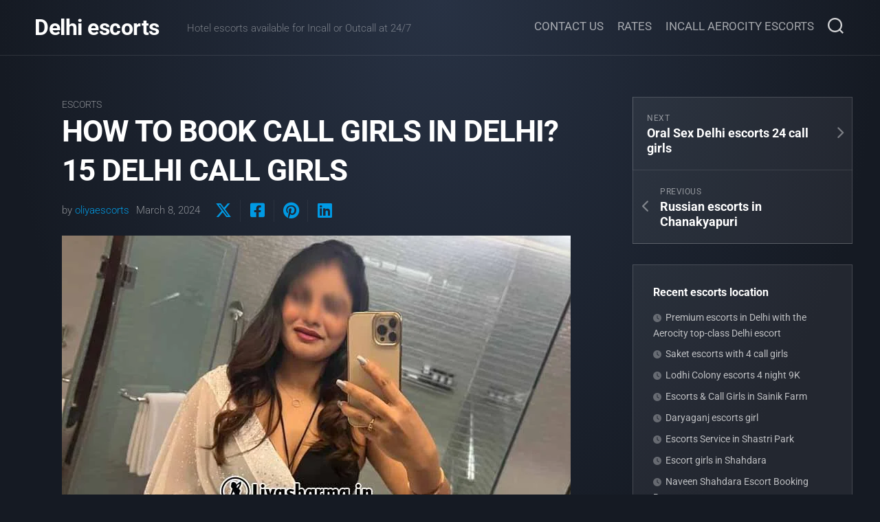

--- FILE ---
content_type: text/html; charset=UTF-8
request_url: https://oliyasharma.in/how-to-book-call-girls-in-delhi-delhi-call-girls/
body_size: 46060
content:
<!DOCTYPE html> 
<html class="no-js" lang="en-US" prefix="og: https://ogp.me/ns#">

<head>
<meta name="viewport" content="width=device-width, initial-scale=1.0">
<meta charset="UTF-8">
<meta name="description" content="Guys you can book a best models escorts and high-profile escorts profile is ready for fun you can Book Call Girls in Delhi? Delhi Call Girls 8800302403 Oliya."/>
<meta name="robots" content="follow, index, max-snippet:-1, max-video-preview:-1, max-image-preview:large"/>
<meta property="og:locale" content="en_US" />
<meta property="og:type" content="article" />
<meta property="og:title" content="How to Book Call Girls in Delhi? Delhi Call Girls - Delhi escorts" />
<meta property="og:description" content="Guys you can book a best models escorts and high-profile escorts profile is ready for fun you can Book Call Girls in Delhi? Delhi Call Girls 8800302403 Oliya." />
<meta property="og:url" content="https://oliyasharma.in/how-to-book-call-girls-in-delhi-delhi-call-girls/" />
<meta property="og:site_name" content="Delhi escorts" />
<meta property="article:section" content="escorts" />
<meta property="og:updated_time" content="2024-03-08T20:04:16+05:30" />
<meta property="og:image" content="https://oliyasharma.in/storage1/2024/03/How-to-Book-Call-Girls-in-Delhi-Delhi-Call-Girls.webp" />
<meta property="og:image:secure_url" content="https://oliyasharma.in/storage1/2024/03/How-to-Book-Call-Girls-in-Delhi-Delhi-Call-Girls.webp" />
<meta property="og:image:width" content="740" />
<meta property="og:image:height" content="416" />
<meta property="og:image:alt" content="How to Book Call Girls in Delhi Delhi Call Girls" />
<meta property="og:image:type" content="image/webp" />
<meta name="twitter:card" content="summary_large_image" />
<meta name="twitter:title" content="How to Book Call Girls in Delhi? Delhi Call Girls - Delhi escorts" />
<meta name="twitter:description" content="Guys you can book a best models escorts and high-profile escorts profile is ready for fun you can Book Call Girls in Delhi? Delhi Call Girls 8800302403 Oliya." />
<meta name="twitter:site" content="@oliyasharma1@gmail.com" />
<meta name="twitter:creator" content="@oliyasharma1@gmail.com" />
<meta name="twitter:image" content="https://oliyasharma.in/storage1/2024/03/How-to-Book-Call-Girls-in-Delhi-Delhi-Call-Girls.webp" />
<meta name="twitter:label1" content="Written by" />
<meta name="twitter:data1" content="oliyaescorts" />
<meta name="twitter:label2" content="Time to read" />
<meta name="twitter:data2" content="19 minutes" />
<meta name="msapplication-TileImage" content="https://oliyasharma.in/storage1/2023/07/cropped-icon-270x270.jpg" />



<style class="bv-critical-css" bv-identifier="https://oliyasharma.in/lib1/css/dist/block-library/style.min.css" id="wp-block-library-css">
@keyframes show-content-image{0%{visibility:hidden}99%{visibility:hidden}to{visibility:visible}}
@keyframes turn-on-visibility{0%{opacity:0}to{opacity:1}}
@keyframes turn-off-visibility{0%{opacity:1;visibility:visible}99%{opacity:0;visibility:visible}to{opacity:0;visibility:hidden}}
@keyframes lightbox-zoom-in{0%{transform:translate(calc((-100vw + var(--wp--lightbox-scrollbar-width))/2 + var(--wp--lightbox-initial-left-position)),calc(-50vh + var(--wp--lightbox-initial-top-position))) scale(var(--wp--lightbox-scale))}to{transform:translate(-50%,-50%) scale(1)}}
@keyframes lightbox-zoom-out{0%{transform:translate(-50%,-50%) scale(1);visibility:visible}99%{visibility:visible}to{transform:translate(calc((-100vw + var(--wp--lightbox-scrollbar-width))/2 + var(--wp--lightbox-initial-left-position)),calc(-50vh + var(--wp--lightbox-initial-top-position))) scale(var(--wp--lightbox-scale));visibility:hidden}}
ol,ul{box-sizing:border-box}
@keyframes overlay-menu__fade-in-animation{0%{opacity:0;transform:translateY(.5em)}to{opacity:1;transform:translateY(0)}}
.wp-block-video{box-sizing:border-box}.wp-block-video video{vertical-align:middle;width:100%}
.editor-styles-wrapper,.entry-content{counter-reset:footnotes}
:root{--wp--preset--font-size--normal:16px;--wp--preset--font-size--huge:42px}
.screen-reader-text{border:0;clip-path:inset(50%);height:1px;margin:-1px;overflow:hidden;padding:0;position:absolute;width:1px;word-wrap:normal!important}
:where(figure){margin:0 0 1em}

</style>
<style class="bv-critical-css" bv-identifier="global-styles-inline-css" id="global-styles-inline-css">
:root{--wp--preset--aspect-ratio--square: 1;--wp--preset--aspect-ratio--4-3: 4/3;--wp--preset--aspect-ratio--3-4: 3/4;--wp--preset--aspect-ratio--3-2: 3/2;--wp--preset--aspect-ratio--2-3: 2/3;--wp--preset--aspect-ratio--16-9: 16/9;--wp--preset--aspect-ratio--9-16: 9/16;--wp--preset--color--black: #000000;--wp--preset--color--cyan-bluish-gray: #abb8c3;--wp--preset--color--white: #ffffff;--wp--preset--color--pale-pink: #f78da7;--wp--preset--color--vivid-red: #cf2e2e;--wp--preset--color--luminous-vivid-orange: #ff6900;--wp--preset--color--luminous-vivid-amber: #fcb900;--wp--preset--color--light-green-cyan: #7bdcb5;--wp--preset--color--vivid-green-cyan: #00d084;--wp--preset--color--pale-cyan-blue: #8ed1fc;--wp--preset--color--vivid-cyan-blue: #0693e3;--wp--preset--color--vivid-purple: #9b51e0;--wp--preset--gradient--vivid-cyan-blue-to-vivid-purple: linear-gradient(135deg,rgba(6,147,227,1) 0%,rgb(155,81,224) 100%);--wp--preset--gradient--light-green-cyan-to-vivid-green-cyan: linear-gradient(135deg,rgb(122,220,180) 0%,rgb(0,208,130) 100%);--wp--preset--gradient--luminous-vivid-amber-to-luminous-vivid-orange: linear-gradient(135deg,rgba(252,185,0,1) 0%,rgba(255,105,0,1) 100%);--wp--preset--gradient--luminous-vivid-orange-to-vivid-red: linear-gradient(135deg,rgba(255,105,0,1) 0%,rgb(207,46,46) 100%);--wp--preset--gradient--very-light-gray-to-cyan-bluish-gray: linear-gradient(135deg,rgb(238,238,238) 0%,rgb(169,184,195) 100%);--wp--preset--gradient--cool-to-warm-spectrum: linear-gradient(135deg,rgb(74,234,220) 0%,rgb(151,120,209) 20%,rgb(207,42,186) 40%,rgb(238,44,130) 60%,rgb(251,105,98) 80%,rgb(254,248,76) 100%);--wp--preset--gradient--blush-light-purple: linear-gradient(135deg,rgb(255,206,236) 0%,rgb(152,150,240) 100%);--wp--preset--gradient--blush-bordeaux: linear-gradient(135deg,rgb(254,205,165) 0%,rgb(254,45,45) 50%,rgb(107,0,62) 100%);--wp--preset--gradient--luminous-dusk: linear-gradient(135deg,rgb(255,203,112) 0%,rgb(199,81,192) 50%,rgb(65,88,208) 100%);--wp--preset--gradient--pale-ocean: linear-gradient(135deg,rgb(255,245,203) 0%,rgb(182,227,212) 50%,rgb(51,167,181) 100%);--wp--preset--gradient--electric-grass: linear-gradient(135deg,rgb(202,248,128) 0%,rgb(113,206,126) 100%);--wp--preset--gradient--midnight: linear-gradient(135deg,rgb(2,3,129) 0%,rgb(40,116,252) 100%);--wp--preset--font-size--small: 13px;--wp--preset--font-size--medium: 20px;--wp--preset--font-size--large: 36px;--wp--preset--font-size--x-large: 42px;--wp--preset--spacing--20: 0.44rem;--wp--preset--spacing--30: 0.67rem;--wp--preset--spacing--40: 1rem;--wp--preset--spacing--50: 1.5rem;--wp--preset--spacing--60: 2.25rem;--wp--preset--spacing--70: 3.38rem;--wp--preset--spacing--80: 5.06rem;--wp--preset--shadow--natural: 6px 6px 9px rgba(0, 0, 0, 0.2);--wp--preset--shadow--deep: 12px 12px 50px rgba(0, 0, 0, 0.4);--wp--preset--shadow--sharp: 6px 6px 0px rgba(0, 0, 0, 0.2);--wp--preset--shadow--outlined: 6px 6px 0px -3px rgba(255, 255, 255, 1), 6px 6px rgba(0, 0, 0, 1);--wp--preset--shadow--crisp: 6px 6px 0px rgba(0, 0, 0, 1);}

</style>
<style class="bv-critical-css" bv-identifier="https://oliyasharma.in/core/modules/df69ba43c0/public/css/profile-magic-public.css" id="profilegrid-user-profiles-groups-and-communities-css">
@keyframes pm-fadein {
    from {
        opacity: 0;
        transform: translateY(10px)
    }
    to {
        opacity: 100;
        transform: translateY(0)
    }
}
@-webkit-keyframes pm-fadein {
    from {
        opacity: 0;
        transform: translateY(10px)
    }
    to {
        opacity: 100;
        transform: translateY(0)
    }
}
@keyframes pm-popup-in {
    0% {
        transform: scale(0, 0);
        opacity: 0
    }
    100% {
        transform: scale(1, 1);
        opacity: 1
    }
}
@-webkit-keyframes pm-popup-in {
    0% {
        transform: scale(0, 0);
        opacity: 0
    }
    100% {
        transform: scale(1, 1);
        opacity: 1
    }
}
@keyframes pm-popup-out {
    0% {
        transform: scale(1.1, 1.1)
    }
    20% {
        transform: scale(1.1, 1.1)
    }
    100% {
        transform: scale(1, 1)
    }
}
@-webkit-keyframes pm-popup-out {
    0% {
        transform: scale(1.1, 1.1)
    }
    20% {
        transform: scale(1.1, 1.1)
    }
    100% {
        transform: scale(1, 1)
    }
}
@keyframes pm_rotate {
    from {
        transform: rotate(0)
    }
    to {
        transform: rotate(360deg)
    }
}
@keyframes pg-paper-plane {
    from {
        transform: translateX(-150px);
        opacity: 0
    }
    to {
        transform: translateX(0);
        opacity: 1
    }
}
@keyframes slideInUp {
    from {
        transform: translate3d(0, 100%, 0);
        visibility: visible;
        opacity: 0
    }
    to {
        transform: translate3d(0, 0, 0);
        opacity: 1
    }
}

</style>
<style class="bv-critical-css" bv-identifier="https://oliyasharma.in/core/modules/df69ba43c0/public/css/font-awesome.css" id="pm-font-awesome-css">
@-webkit-keyframes fa-spin{0%{-webkit-transform:rotate(0);transform:rotate(0)}100%{-webkit-transform:rotate(359deg);transform:rotate(359deg)}}
@keyframes fa-spin{0%{-webkit-transform:rotate(0);transform:rotate(0)}100%{-webkit-transform:rotate(359deg);transform:rotate(359deg)}}
.fa-chevron-left:before{content:"\f053"}.fa-chevron-right:before{content:"\f054"}
.fa-facebook-square:before{content:"\f082"}
.fa-pinterest:before{content:"\f0d2"}
.fa-linkedin:before{content:"\f0e1"}

</style>
<style class="bv-critical-css" bv-identifier="https://oliyasharma.in/core/views/76c82f7622/design.css" id="incolor-style-css">
html, body, div, span, applet, object, iframe, h1, h2, h3, h4, h5, h6, p, blockquote, 
pre, a, abbr, acronym, address, big, cite, code, del, dfn, em, img, ins, kbd, q, s, 
samp, small, strike, strong, sub, sup, tt, var, b, u, i, center, dl, dt, dd, ol, ul, li, 
fieldset, form, label, legend, table, caption, tbody, tfoot, thead, tr, th, td, article, aside, 
canvas, details, embed, figure, figcaption, footer, header, hgroup, menu, nav, output, ruby, 
section, summary, time, mark, audio, video { margin: 0; padding: 0; border: 0; font-size: 100%; font: inherit; vertical-align: baseline; }
article, aside, details, figcaption, figure, footer, header, hgroup, menu, nav, section {	display: block; }
ol, ul { list-style: none; }
body { background: #151a23; font-size: 15px; line-height: 1.5em; color: rgba(255,255,255,0.7); font-weight: 300; }
a { color: #009ae4; text-decoration: none; }
img { max-width: 100%; height: auto; }
a,
a:before,
a:after { transition-property: background color; transition-duration: 0.2s; transition-timing-function: ease; }
strong { font-weight: 600; }
ol, ul { box-sizing: content-box; }
.clear { clear: both; display: block; overflow: hidden; visibility: hidden; width: 0; height: 0; }
.group:before, .group:after { content: ""; display: table; }
.group:after { clear: both; }
.group { zoom: 1; }
.fa, .fab, .fal, .far, .fas { width: 1em; text-align: center; }
body { font-family: "Titillium", Arial, sans-serif; }
input, textarea, button, select, label { font-family: inherit; }
.entry a { color: #009ae4; text-decoration: underline; }
.entry { font-size: 19px; line-height: 1.6em; }
.entry p,
.entry dd { margin-bottom: 1em; }
h1, h2, h3, h4, h5, h6 { color: #fff; font-weight: 300; -ms-word-wrap: break-word; word-wrap: break-word; }
.entry h1,.entry h2,.entry h3,.entry h4,.entry h5,.entry h6  { margin-bottom: 14px; font-weight: 600; line-height: 1.3em; }
.entry h2 { font-size: 34px; letter-spacing: -0.7px; }
#wrapper { margin: 0 auto; min-width: 1024px; height: 100%; overflow: hidden; }
#wrapper-bg { background: radial-gradient(ellipse farthest-side at center top,#283244 0,rgba(21,26,35,.95) 100%); position: absolute; left: 0; right: 0; top: 0; height: 900px; z-index: 0; }
.container {  }
.container-inner { max-width: 1280px; width: 100%; margin: 0 auto; }
.main { }
.main-inner { position: relative; min-height: 600px; /* instead of sticky footer */ }
.content { margin: 0 auto; position: relative; width: 100%; }
.pad { padding: 30px 50px; }
.col-2cl .main-inner { padding-right: 360px; }
.col-2cl .s1 { float: right; margin-right: -360px; }
.col-2cl .content { float: left; }
.sidebar { position: relative; z-index: 2; }
.s1 { width: 320px; z-index: 2; position: relative; }
#header { position: relative; z-index: 99; border-bottom: 1px solid rgba(255,255,255,0.1); }
#header .pad { padding-top: 0; padding-bottom: 0; }
.site-title { font-size: 32px; font-weight: 600; letter-spacing: -0.5px; float: left; line-height: 60px; padding: 10px 20px 10px 0; position: relative; z-index: 2; }
.site-title a { display: block; color: #fff; max-width: 100%; }
.site-description { font-size: 15px; font-weight: 300; color: rgba(255,255,255,0.4); float: left; margin: 30px 0 0 20px; position: relative; z-index: 2; }
@media only screen and (min-width: 720px) {#header-right { float: right; }}@media only screen and (min-width: 720px) {#wrap-nav-header { float: left; }}@media only screen and (min-width: 720px) {.search-trap-focus { float: right; }}.toggle-search { background: transparent; outline: none; float: right; border: 0; width: 30px; text-align: center; font-size: 20px; line-height: 24px; cursor: pointer; border-radius: 10px; padding: 16px 0; margin: 10px 0 10px 16px; display: block; }
.search-expand { display: none; position: absolute; bottom: 22px; right: 88px; width: 320px; z-index: 10; }
.toggle-search .svg-icon { fill: rgba(255,255,255,0.8); margin: 0 auto; }
.toggle-search #svg-close { display: none; }
.menu-toggle-icon { float: right; width: 30px; height: 20px; position: relative; transform: rotate(0deg); transition: .5s ease-in-out; cursor: pointer; }
.menu-toggle-icon span { display: block; position: absolute; height: 2px; width: 100%; background: #fff; border-radius: 2px; opacity: 1; left: 0; transform: rotate(0deg); transition: .25s ease-in-out; }
.menu-toggle-icon span:nth-child(1) { top: 0px; transform-origin: left center; }
.menu-toggle-icon span:nth-child(2) { top: 8px; transform-origin: left center; }
.menu-toggle-icon span:nth-child(3) { top: 16px; transform-origin: left center; }
@media only screen and (min-width: 720px) {.mobile-menu #wrap-nav-mobile { display: none; }}@media only screen and (max-width: 719px) {.mobile-menu #wrap-nav-header { display: none; }}@media only screen and (max-width: 719px) {#nav-mobile,
	#nav-header,
	#nav-footer { display: none; }}@media only screen and (max-width: 719px) {.mobile #nav-mobile,
	.mobile #nav-header,
	.mobile #nav-footer { display: block; }}.nav-menu > .menu-toggle { display: none; }
.nav-menu.mobile > .menu-toggle { display: block; }
.nav-menu.mobile > .menu-toggle ~ * { max-height: 4000px; overflow: hidden; width: 100%; transition: max-height 0.5s cubic-bezier(1, 0, 1, 0); }
.nav-menu.mobile > .menu-toggle[aria-expanded="false"] ~ * { max-height: 0; transition: max-height 0.5s cubic-bezier(0, 1.05, 0, 1); }
.nav-menu .menu,
.nav-menu .menu ul { display: flex; list-style: none; list-style-type: none; margin: 0; padding: 0; }
.nav-menu a { display: block; text-decoration: none; width: 100%; }
.nav-menu.mobile ul { flex-direction: column; }
.nav-menu .screen-reader-text { display: none; }
.nav-menu .menu-item-wrapper { display: flex; }
.nav-menu { line-height: 20px; }
.nav-menu button { color: inherit; cursor: pointer; font-family: inherit; position: relative; text-align: inherit; user-select: none; background: none; border: none; box-shadow: none; border-radius: 0; font-size: inherit; font-weight: 400; letter-spacing: inherit; padding: 0; text-transform: none; }
.nav-menu:not(.mobile) .menu { flex-wrap: wrap; justify-content: flex-start; }
.nav-menu:not(.mobile) .menu { position: relative; }
.nav-menu:not(.mobile) a,
.nav-menu:not(.mobile) span { transition: all 0.3s ease; }
.nav-menu.mobile { padding: 0; }
.nav-menu.mobile > button { padding: 16px 20px; float: right; }
.nav-menu.mobile ul { border: 0; }
.nav-menu.mobile ul li .menu-item-wrapper { justify-content: space-between; width: 100%; }
.nav-menu.mobile > div > ul > li:last-child { margin-bottom: 52px; }
.nav-menu.mobile ul li a { font-size: 16px; font-weight: 600; padding: 14px 20px; }
.nav-menu.mobile > div > ul.menu,
.nav-menu.mobile.toggled > div > ul.menu ul.sub-menu { visibility: hidden; transition: all 0.3s ease; }
.nav-menu a { color: #fff; font-weight: 400; }
.nav-menu:not(.mobile) { font-size: 17px; text-transform: uppercase; font-weight: 400; float: right; padding: 12px 0 20px 0; }
.nav-menu:not(.mobile) a { color: rgba(255,255,255,0.6); }
.nav-menu:not(.mobile) button { background: none; color: #666; padding: 0 4px; margin-left: 2px; border-radius: 4px; }
.nav-menu:not(.mobile) .menu > li { margin: 16px 20px 0 0; position: relative; }
.nav-menu:not(.mobile) .menu > li:last-child { margin-right: 0; }
.nav-menu:not(.mobile) .menu a { padding: 0; }
.nav-menu.mobile { background: rgba(0,0,0,0.1); }
.nav-menu.mobile ul li .menu-item-wrapper,
.nav-menu.mobile ul ul li .menu-item-wrapper { border-bottom: 1px solid rgba(255,255,255,0.07); }
.nav-menu.mobile ul li a { color: #fff; }
.nav-menu.mobile > div > ul { border-top: 1px solid rgba(255,255,255,0.07); }
#page { padding: 60px 40px; }
#footer { background: rgba(255,255,255,0.06); border-top: 1px solid rgba(255,255,255,0.1); color: #777; position: relative; }
.entry-header,
.entry-media,
.entry-content,
.entry-footer { max-width: 740px; padding-right: 40px; padding-left: 40px; margin-right: auto; margin-left: auto; }
.entry-header { margin: 0 auto 20px; position: relative; }
.entry-header .entry-category { font-size: 14px; color: rgba(255,255,255,0.5); text-transform: uppercase; }
.entry-header .entry-category a { color: rgba(255,255,255,0.5); }
.entry-header .entry-title { color: #fff; font-weight: 600; font-size: 44px; text-transform: uppercase; line-height: 1.3em; letter-spacing: -1px; margin-bottom: 14px; }
.entry-header .entry-byline { font-size: 15px; color: rgba(255,255,255,0.5); }
.entry-header .entry-author,
.entry-header .entry-date { display: block; margin-top: 4px; margin-right: 10px; float: left; }
.entry-media { margin-bottom: 40px; position: relative; }
.entry-media img { display: block; margin: 0 auto; }
.entry-content {  }
.sharrre-header { float: left; overflow: hidden; }
.sharrre-header > span { display: none; }
.sharrre-header .sharrre { float: left; }
.sharrre-header .sharrre .box { display: block; padding: 0 14px 0 10px; border-left: 1px solid rgba(255,255,255,0.06); }
.sharrre-header .sharrre#twitter .box { border-left: 0; }
.sharrre-header .sharrre .count { display: none; width: 60%; margin-left: 10%; background: #eee; color: #fff; font-size: 15px; font-weight: 900; line-height: 30px; position: relative; text-align: center; border-radius: 6px; }
.sharrre-header .sharrre .share { width: 20%; margin-left: 10%; display: block; font-size: 24px; font-weight: 600; line-height: 32px; padding: 0; text-align: center; text-decoration: none; }
.sharrre-header .sharrre .share,
.sharrre-header .sharrre .count,
.sharrre-header .sharrre .count:after { float: left; -webkit-transition: all .3s ease; transition: all .3s ease; }
.post-nav li { width: 50%; display: inline; float: left; }
.post-nav li a { position: relative; display: block; padding-top: 20px; padding-bottom: 20px; }
.post-nav li i { color: rgba(255,255,255,0.4); font-size: 18px; position: absolute; top: 50%; margin-top: -10px; }
.post-nav li a strong { display: block; font-size: 12px; color: rgba(255,255,255,0.5); letter-spacing: 0.5px; font-weight: normal; text-transform: uppercase; }
.post-nav li a span { font-size: 18px; font-weight: 600; color: #fff; display: block; text-overflow: ellipsis; overflow: hidden; white-space: nowrap; }
.post-nav li.previous { float: left; }
.post-nav li.next { float: right; }
.post-nav li.previous a { padding-left: 40px; padding-right: 20px; }
.post-nav li.next a { border-left: 1px solid rgba(255,255,255,0.08); padding-left: 20px; padding-right: 40px; }
.post-nav li.previous i { left: 10px; }
.post-nav li.next i { right: 10px; }
.post-nav li a span,
.post-nav li a i { transition-property: background color; transition-duration: 0.2s; transition-timing-function: ease-out; }
.sidebar .post-nav { background: rgba(255,255,255,0.06); margin-bottom: 30px; position: relative; }
.sidebar .post-nav:after { content: ""; display: block; position: absolute; top: 0; bottom: 0; left: 0; right: 0; border: 1px solid hsla(0,0%,100%,.15); transition: color .2s,background-color .2s,border-color .2s; pointer-events: none; z-index: 1; }
.sidebar .post-nav li { width: 100%; border-bottom: 1px solid rgba(255,255,255,0.1); transition: all 0.2s ease; }
.sidebar .post-nav li a { padding-top: 20px; padding-bottom: 20px; }
.sidebar .post-nav li a span { font-size: 18px; white-space: normal; }
.widget { color: rgba(255,255,255,0.5); font-size: 14px; }
.widget a { color: rgba(255,255,255,0.7); font-weight: 400; }
.widget > h3 { color: #fff; font-size: 16px; font-weight: 600; margin-bottom: 10px; }
.sidebar .widget { background: rgba(255,255,255,0.06); position: relative; margin-bottom: 30px; padding: 30px; transition: color .2s,background-color .2s,border-color .2s; }
.sidebar .widget:after { content: ""; position: absolute; top: 0; bottom: 0; left: 0; right: 0; border: 1px solid hsla(0,0%,100%,.15); transition: color .2s,background-color .2s,border-color .2s; pointer-events: none; z-index: 1; }
.widget > ul li:before,
.widget > ul li a:before,
.widget > div > ul li a:before,
.widget_calendar caption:before { font-family: "Font Awesome 6 Free"; font-weight: 900; font-size: 12px; margin-right: 6px; color: rgba(255,255,255,0.6); opacity: 0.5; display: inline-block!important; width: 1em; text-align: center; }
.widget_categories > ul > li a:before { content: "\f07c"; }
.widget_recent_entries > ul > li a:before { content: "\f017"; }
.widget_archive ul li, 
.widget_categories ul li, 
.widget_links ul li, 
.widget_meta ul li, 
.widget_recent_comments ul li, 
.widget_recent_entries ul li,
.widget_rss ul li,
.widget_pages ul li a,
.widget_nav_menu ul li a { padding: 4px 0; }
.widget_archive ul li,
.widget_categories ul li,
.widget_links ul li { color: rgba(255,255,255,0.6); }
.widget_recent_comments ul li,
.widget_recent_entries ul li { color: rgba(255,255,255,0.6); }
.screen-reader-text{ border: 0; clip: rect(1px, 1px, 1px, 1px); clip-path: inset(50%); height: 1px; margin: -1px; overflow: hidden; padding: 0; position: absolute!important; width: 1px; word-wrap: normal!important; }





</style>
<style class="bv-critical-css" bv-identifier="incolor-style-inline-css" id="incolor-style-inline-css">
body { font-family: "Roboto", Arial, sans-serif; }

</style>
<style class="bv-critical-css" bv-identifier="https://oliyasharma.in/core/views/76c82f7622/responsive.css" id="incolor-responsive-css">
#wrapper { min-width: 320px; }
@media only screen and (min-width: 1460px) {
	.featured-card-image-wrapper { height: 220px; }
}
@media only screen and (min-width: 961px) and (max-width: 1080px) {.col-2cl .main-inner { padding-right: 300px; }}@media only screen and (min-width: 961px) and (max-width: 1080px) {.col-2cl .s1 { margin-right: -300px; }}@media only screen and (min-width: 961px) and (max-width: 1080px) {.s1 { width: 260px; }}@media only screen and (min-width: 961px) and (max-width: 1080px) {.entry-header,
	.entry-media,
	.entry-content,
	.entry-footer { padding-right: 20px; padding-left: 20px; }}@media only screen and (min-width: 480px) and (max-width: 960px) {.col-2cl .main-inner { padding-right: 0; }}@media only screen and (min-width: 480px) and (max-width: 960px) {.entry-header .entry-title { font-size: 42px; }}@media only screen and (max-width: 719px) {.entry-header,
	.entry-media,
	.entry-content,
	.entry-footer { padding-right: 20px; padding-left: 20px; }}@media only screen and (max-width: 719px) {.container { padding: 0; }}@media only screen and (max-width: 719px) {.site-description,
	.image-caption { display: none; }}@media only screen and (max-width: 719px) {.pad { padding: 20px 20px 10px; }}@media only screen and (max-width: 719px) {.entry { font-size: 15px; }}@media only screen and (max-width: 719px) {#header,
	#header .pad { padding: 0; }}@media only screen and (max-width: 719px) {.site-title { padding: 10px 0; margin: 0; width: 100%; float: none; line-height: 50px; }}@media only screen and (max-width: 719px) {.site-title a { text-align: center; }}@media only screen and (max-width: 719px) {.toggle-search { position: absolute; left: 20px; bottom: -14px; width: 30px; z-index: 103; color: #333; margin-top: 0; margin-left: 0; }}@media only screen and (max-width: 719px) {.search-expand { background: transparent; padding: 0; top: auto; left: 0; bottom: -36px; width: 100%; }}@media only screen and (max-width: 719px) {#page {  }}@media only screen and (max-width: 719px) {.entry-header .entry-title { font-size: 32px; letter-spacing: 0; }}@media only screen and (max-width: 479px) {.content,
	.sidebar.s1 { width: 100%; float: none; margin-right: 0!important; margin-left: 0!important; }}@media only screen and (max-width: 479px) {.main,
	.main-inner { background-image: none!important; padding: 0!important;  }}@media only screen and (max-width: 479px) {.entry-header,
	.entry-media,
	.entry-content,
	.entry-footer { padding-right: 0; padding-left: 0; }}@media only screen and (max-width: 479px) {.pad { padding: 15px 15px 5px; }}@media only screen and (max-width: 479px) {.site-title { font-size: 32px; }}@media only screen and (max-width: 479px) {#page { padding: 30px 20px; }}@media only screen and (max-width: 479px) {.entry-header .entry-title { font-size: 22px; letter-spacing: 0; }}@media only screen and (max-width: 479px) {.sharrre-header { float: none; width: 100%; padding-top: 10px; }}
</style>
<style class="bv-critical-css" bv-identifier="https://oliyasharma.in/core/views/76c82f7622/fonts/all.min.css" id="incolor-font-awesome-css">
.fa,.fa-brands,.fa-classic,.fa-regular,.fa-sharp,.fa-solid,.fab,.far,.fas{-moz-osx-font-smoothing:grayscale;-webkit-font-smoothing:antialiased;display:var(--fa-display,inline-block);font-style:normal;font-variant:normal;line-height:1;text-rendering:auto}.fa-classic,.fa-regular,.fa-solid,.far,.fas{font-family:"Font Awesome 6 Free"}.fa-brands,.fab{font-family:"Font Awesome 6 Brands"}
@-webkit-keyframes fa-beat{0%,90%{-webkit-transform:scale(1);transform:scale(1)}45%{-webkit-transform:scale(var(--fa-beat-scale,1.25));transform:scale(var(--fa-beat-scale,1.25))}}
@keyframes fa-beat{0%,90%{-webkit-transform:scale(1);transform:scale(1)}45%{-webkit-transform:scale(var(--fa-beat-scale,1.25));transform:scale(var(--fa-beat-scale,1.25))}}
@-webkit-keyframes fa-bounce{0%{-webkit-transform:scale(1) translateY(0);transform:scale(1) translateY(0)}10%{-webkit-transform:scale(var(--fa-bounce-start-scale-x,1.1),var(--fa-bounce-start-scale-y,.9)) translateY(0);transform:scale(var(--fa-bounce-start-scale-x,1.1),var(--fa-bounce-start-scale-y,.9)) translateY(0)}30%{-webkit-transform:scale(var(--fa-bounce-jump-scale-x,.9),var(--fa-bounce-jump-scale-y,1.1)) translateY(var(--fa-bounce-height,-.5em));transform:scale(var(--fa-bounce-jump-scale-x,.9),var(--fa-bounce-jump-scale-y,1.1)) translateY(var(--fa-bounce-height,-.5em))}50%{-webkit-transform:scale(var(--fa-bounce-land-scale-x,1.05),var(--fa-bounce-land-scale-y,.95)) translateY(0);transform:scale(var(--fa-bounce-land-scale-x,1.05),var(--fa-bounce-land-scale-y,.95)) translateY(0)}57%{-webkit-transform:scale(1) translateY(var(--fa-bounce-rebound,-.125em));transform:scale(1) translateY(var(--fa-bounce-rebound,-.125em))}64%{-webkit-transform:scale(1) translateY(0);transform:scale(1) translateY(0)}to{-webkit-transform:scale(1) translateY(0);transform:scale(1) translateY(0)}}
@keyframes fa-bounce{0%{-webkit-transform:scale(1) translateY(0);transform:scale(1) translateY(0)}10%{-webkit-transform:scale(var(--fa-bounce-start-scale-x,1.1),var(--fa-bounce-start-scale-y,.9)) translateY(0);transform:scale(var(--fa-bounce-start-scale-x,1.1),var(--fa-bounce-start-scale-y,.9)) translateY(0)}30%{-webkit-transform:scale(var(--fa-bounce-jump-scale-x,.9),var(--fa-bounce-jump-scale-y,1.1)) translateY(var(--fa-bounce-height,-.5em));transform:scale(var(--fa-bounce-jump-scale-x,.9),var(--fa-bounce-jump-scale-y,1.1)) translateY(var(--fa-bounce-height,-.5em))}50%{-webkit-transform:scale(var(--fa-bounce-land-scale-x,1.05),var(--fa-bounce-land-scale-y,.95)) translateY(0);transform:scale(var(--fa-bounce-land-scale-x,1.05),var(--fa-bounce-land-scale-y,.95)) translateY(0)}57%{-webkit-transform:scale(1) translateY(var(--fa-bounce-rebound,-.125em));transform:scale(1) translateY(var(--fa-bounce-rebound,-.125em))}64%{-webkit-transform:scale(1) translateY(0);transform:scale(1) translateY(0)}to{-webkit-transform:scale(1) translateY(0);transform:scale(1) translateY(0)}}
@-webkit-keyframes fa-fade{50%{opacity:var(--fa-fade-opacity,.4)}}
@keyframes fa-fade{50%{opacity:var(--fa-fade-opacity,.4)}}
@-webkit-keyframes fa-beat-fade{0%,to{opacity:var(--fa-beat-fade-opacity,.4);-webkit-transform:scale(1);transform:scale(1)}50%{opacity:1;-webkit-transform:scale(var(--fa-beat-fade-scale,1.125));transform:scale(var(--fa-beat-fade-scale,1.125))}}
@keyframes fa-beat-fade{0%,to{opacity:var(--fa-beat-fade-opacity,.4);-webkit-transform:scale(1);transform:scale(1)}50%{opacity:1;-webkit-transform:scale(var(--fa-beat-fade-scale,1.125));transform:scale(var(--fa-beat-fade-scale,1.125))}}
@-webkit-keyframes fa-flip{50%{-webkit-transform:rotate3d(var(--fa-flip-x,0),var(--fa-flip-y,1),var(--fa-flip-z,0),var(--fa-flip-angle,-180deg));transform:rotate3d(var(--fa-flip-x,0),var(--fa-flip-y,1),var(--fa-flip-z,0),var(--fa-flip-angle,-180deg))}}
@keyframes fa-flip{50%{-webkit-transform:rotate3d(var(--fa-flip-x,0),var(--fa-flip-y,1),var(--fa-flip-z,0),var(--fa-flip-angle,-180deg));transform:rotate3d(var(--fa-flip-x,0),var(--fa-flip-y,1),var(--fa-flip-z,0),var(--fa-flip-angle,-180deg))}}
@-webkit-keyframes fa-shake{0%{-webkit-transform:rotate(-15deg);transform:rotate(-15deg)}4%{-webkit-transform:rotate(15deg);transform:rotate(15deg)}8%,24%{-webkit-transform:rotate(-18deg);transform:rotate(-18deg)}12%,28%{-webkit-transform:rotate(18deg);transform:rotate(18deg)}16%{-webkit-transform:rotate(-22deg);transform:rotate(-22deg)}20%{-webkit-transform:rotate(22deg);transform:rotate(22deg)}32%{-webkit-transform:rotate(-12deg);transform:rotate(-12deg)}36%{-webkit-transform:rotate(12deg);transform:rotate(12deg)}40%,to{-webkit-transform:rotate(0deg);transform:rotate(0deg)}}
@keyframes fa-shake{0%{-webkit-transform:rotate(-15deg);transform:rotate(-15deg)}4%{-webkit-transform:rotate(15deg);transform:rotate(15deg)}8%,24%{-webkit-transform:rotate(-18deg);transform:rotate(-18deg)}12%,28%{-webkit-transform:rotate(18deg);transform:rotate(18deg)}16%{-webkit-transform:rotate(-22deg);transform:rotate(-22deg)}20%{-webkit-transform:rotate(22deg);transform:rotate(22deg)}32%{-webkit-transform:rotate(-12deg);transform:rotate(-12deg)}36%{-webkit-transform:rotate(12deg);transform:rotate(12deg)}40%,to{-webkit-transform:rotate(0deg);transform:rotate(0deg)}}
@-webkit-keyframes fa-spin{0%{-webkit-transform:rotate(0deg);transform:rotate(0deg)}to{-webkit-transform:rotate(1turn);transform:rotate(1turn)}}
@keyframes fa-spin{0%{-webkit-transform:rotate(0deg);transform:rotate(0deg)}to{-webkit-transform:rotate(1turn);transform:rotate(1turn)}}
.fa-chevron-left:before{content:"\f053"}
.fa-chevron-right:before{content:"\f054"}
:host,:root{--fa-style-family-brands:"Font Awesome 6 Brands";--fa-font-brands:normal 400 1em/1 "Font Awesome 6 Brands"}
.fa-brands,.fab{font-weight:400}
.fa-x-twitter:before{content:"\e61b"}
.fa-facebook-square:before,.fa-square-facebook:before{content:"\f082"}
.fa-linkedin:before{content:"\f08c"}
.fa-pinterest:before{content:"\f0d2"}
:host,:root{--fa-font-regular:normal 400 1em/1 "Font Awesome 6 Free"}
:host,:root{--fa-style-family-classic:"Font Awesome 6 Free";--fa-font-solid:normal 900 1em/1 "Font Awesome 6 Free"}
.fa-solid,.fas{font-weight:900}










</style>
<style class="bv-critical-css" bv-identifier="https://oliyasharma.in/core/modules/c3da3d7192/css/chaty-front.min.css" id="chaty-front-css-css">
@keyframes tooltips-vert{to{opacity:1;transform:translate(-50%,0)}}
@keyframes tooltips-horz{to{opacity:1;transform:translate(0,-50%)}}
@-webkit-keyframes chaty-animation-shockwave{0%{transform:scale(1);box-shadow:0 0 2px rgba(0,0,0,.3),inset 0 0 1px rgba(0,0,0,.3)}95%{box-shadow:0 0 50px transparent,inset 0 0 30px transparent}100%{transform:scale(2.25)}}
@keyframes chaty-animation-shockwave{0%{transform:scale(1);box-shadow:0 0 2px rgba(0,0,0,.3),inset 0 0 1px rgba(0,0,0,.3)}95%{box-shadow:0 0 50px transparent,inset 0 0 30px transparent}100%{transform:scale(2.25)}}
@-webkit-keyframes chaty-animation-blink{0%,100%{opacity:1}20%{opacity:.5}}
@keyframes chaty-animation-blink{0%,100%{opacity:1}20%{opacity:.5}}
@-webkit-keyframes chaty-animation-pulse{0%{transform:scale(1);box-shadow:0 2px 2px rgba(0,0,0,.2);border-radius:50%}100%{transform:scale(1.1);box-shadow:0 2px 2px rgba(0,0,0,.2);border-radius:45%}}
@keyframes chaty-animation-pulse{0%{transform:scale(1);border-radius:50%}100%{transform:scale(1.1);border-radius:45%}}
@keyframes chaty-animation-sheen{100%,20%{transform:rotateZ(60deg) translate(0,-80px)}}
@keyframes chaty-animation-fade{15%,5%{opacity:.25}10%,100%,20%{opacity:1}}
@keyframes chaty-animation-spin{10%{transform:rotateZ(-20deg);animation-timing-function:ease}100%,20%{transform:rotateZ(360deg)}}
@keyframes chaty-animation-bounce{0%,100%,20%{transform:none}10%{transform:translateY(-1em)}}
@keyframes chaty-animation-waggle{0%{transform:none}10%{transform:rotateZ(-20deg) scale(1.2)}13%{transform:rotateZ(25deg) scale(1.2)}15%{transform:rotateZ(-15deg) scale(1.2)}17%{transform:rotateZ(15deg) scale(1.2)}20%{transform:rotateZ(-12deg) scale(1.2)}22%{transform:rotateZ(0) scale(1.2)}100%,24%{transform:rotateZ(0) scale(1)}}
@keyframes chaty-animation-floating{0%{-webkit-transform:translate3d(0,0,0);transform:translate3d(0,0,0)}50%{-webkit-transform:translate3d(0,-10px,0);transform:translate3d(0,-10px,0)}100%{-webkit-transform:translate3d(0,0,0);transform:translate3d(0,0,0)}}
@keyframes rotation{from{transform:rotate(0)}to{transform:rotate(359deg)}}

</style>
<style class="bv-critical-css">
body * :not(input):not(textarea){user-select:none !important; -webkit-touch-callout: none !important;  -webkit-user-select: none !important; -moz-user-select:none !important; -khtml-user-select:none !important; -ms-user-select: none !important;}

</style>
<style class="bv-critical-css">
#disable_msg{display:none;min-width:250px;margin-left:-125px;background-color:#333;color:#fff;text-align:center;border-radius:2px;padding:16px;position:fixed;z-index:999;left:50%;bottom:30px;font-size:17px}

</style>


<script id="bv-dl-styles-list" data-cfasync="false" bv-exclude="true">
var linkStyleAttrs = [{"attrs":{"rel":"stylesheet","id":"profilegrid-user-profiles-groups-and-communities-css","href":"https:\/\/oliyasharma.in\/wp-content\/uploads\/al_opt_content\/CSS\/oliyasharma.in\/68b40eb7db888aab63ba154f\/68b40eb7db888aab63ba154f-42f1746337f893e4761790048118ed5e.css","type":"text\/css","media":"all"},"bv_unique_id":"jiMcUPV9ncp40mfYaiat"},{"attrs":{"rel":"stylesheet","id":"pm-font-awesome-css","href":"https:\/\/oliyasharma.in\/wp-content\/uploads\/al_opt_content\/CSS\/oliyasharma.in\/68b40eb7db888aab63ba154f\/68b40eb7db888aab63ba154f-80df0c4d9e1225bb2709d0e4e2f93339.css","type":"text\/css","media":"all"},"bv_unique_id":"sVqPJGA6owX7Ogqf1sP0"},{"attrs":{"rel":"stylesheet","id":"pg-password-checker-css","href":"https:\/\/oliyasharma.in\/wp-content\/uploads\/al_opt_content\/CSS\/oliyasharma.in\/68b40eb7db888aab63ba154f\/68b40eb7db888aab63ba154f-8382a2d95f2531b00413a21d98662f8e.css","type":"text\/css","media":"all"},"bv_unique_id":"aLwbna7xNGyHxKcVgbPv"},{"attrs":{"rel":"stylesheet","id":"pg-profile-menu-css","href":"https:\/\/oliyasharma.in\/wp-content\/uploads\/al_opt_content\/CSS\/oliyasharma.in\/68b40eb7db888aab63ba154f\/68b40eb7db888aab63ba154f-47eaf4aa8d1791e92ff9a9eb780c6d81.css","type":"text\/css","media":"all"},"bv_unique_id":"bvL99XOKwtpPM2btlCYl"},{"attrs":{"rel":"stylesheet","id":"pg-responsive-css","href":"https:\/\/oliyasharma.in\/wp-content\/uploads\/al_opt_content\/CSS\/oliyasharma.in\/68b40eb7db888aab63ba154f\/68b40eb7db888aab63ba154f-bef61317c3ee05a3611b4e66bf2f5a9f.css","type":"text\/css","media":"all"},"bv_unique_id":"8tGwfhLy4BRPDDSWygZd"},{"attrs":{"rel":"stylesheet","id":"incolor-style-css","href":"https:\/\/oliyasharma.in\/wp-content\/uploads\/al_opt_content\/CSS\/oliyasharma.in\/68b40eb7db888aab63ba154f\/68b40eb7db888aab63ba154f-c491e91fbe4aa6d022c4d2c93d3779e1.css","type":"text\/css","media":"all"},"bv_unique_id":"BWgjOauUyqy571fFlD6D"},{"attrs":{"rel":"stylesheet","id":"incolor-responsive-css","href":"https:\/\/oliyasharma.in\/wp-content\/uploads\/al_opt_content\/CSS\/oliyasharma.in\/68b40eb7db888aab63ba154f\/68b40eb7db888aab63ba154f-b5e140df1b6510efe02b3839076971de.css","type":"text\/css","media":"all"},"bv_unique_id":"ADetFOE3Tkgdn9VithyK"},{"attrs":{"rel":"stylesheet","id":"incolor-font-awesome-css","href":"https:\/\/oliyasharma.in\/wp-content\/uploads\/al_opt_content\/CSS\/oliyasharma.in\/68b40eb7db888aab63ba154f\/68b40eb7db888aab63ba154f-3ea504b0a29956803d501ff3359af394.css","type":"text\/css","media":"all"},"bv_unique_id":"59DINYC2hYLoRPPvdtGx"},{"attrs":{"rel":"stylesheet","id":"roboto-css","href":"","type":"text\/css","media":"all"},"bv_unique_id":"RBx5RiZcCd4D3I5o8LlE"},{"attrs":{"rel":"stylesheet","id":"chaty-front-css-css","href":"https:\/\/oliyasharma.in\/wp-content\/uploads\/al_opt_content\/CSS\/oliyasharma.in\/68b40eb7db888aab63ba154f\/68b40eb7db888aab63ba154f-313bd93f4f6a323c7483975aac489f38.css","type":"text\/css","media":"all"},"bv_unique_id":"BWWBUkgDKLlvTZKTZ3mv"}];
</script>
<script id="bv-lazyload-images" data-cfasync="false" bv-exclude="true">var __defProp=Object.defineProperty;var __name=(target,value)=>__defProp(target,"name",{value,configurable:!0});var bv_lazyload_event_listener="load",bv_lazyload_events=["mousemove","click","keydown","wheel","touchmove","touchend"],bv_use_srcset_attr=!1,bv_style_observer,img_observer,picture_lazy_observer;bv_lazyload_event_listener=="load"?window.addEventListener("load",event=>{handle_lazyload_images()}):bv_lazyload_event_listener=="readystatechange"&&document.addEventListener("readystatechange",event=>{document.readyState==="interactive"&&handle_lazyload_images()});function add_lazyload_image_event_listeners(handle_lazyload_images2){bv_lazyload_events.forEach(function(event){document.addEventListener(event,handle_lazyload_images2,!0)})}__name(add_lazyload_image_event_listeners,"add_lazyload_image_event_listeners");function remove_lazyload_image_event_listeners(){bv_lazyload_events.forEach(function(event){document.removeEventListener(event,handle_lazyload_images,!0)})}__name(remove_lazyload_image_event_listeners,"remove_lazyload_image_event_listeners");function bv_replace_lazyloaded_image_url(element2){let src_value=element2.getAttribute("bv-data-src"),srcset_value=element2.getAttribute("bv-data-srcset"),currentSrc=element2.getAttribute("src");currentSrc&&currentSrc.startsWith("data:image/svg+xml")&&(bv_use_srcset_attr&&srcset_value&&element2.setAttribute("srcset",srcset_value),src_value&&element2.setAttribute("src",src_value))}__name(bv_replace_lazyloaded_image_url,"bv_replace_lazyloaded_image_url");function bv_replace_inline_style_image_url(element2){let bv_style_attr=element2.getAttribute("bv-data-style");if(console.log(bv_style_attr),bv_style_attr){let currentStyles=element2.getAttribute("style")||"",newStyle=currentStyles+(currentStyles?";":"")+bv_style_attr;element2.setAttribute("style",newStyle)}else console.log("BV_STYLE_ATTRIBUTE_NOT_FOUND : "+entry)}__name(bv_replace_inline_style_image_url,"bv_replace_inline_style_image_url");function handleLazyloadImages(entries){entries.map(entry2=>{entry2.isIntersecting&&(bv_replace_lazyloaded_image_url(entry2.target),img_observer.unobserve(entry2.target))})}__name(handleLazyloadImages,"handleLazyloadImages");function handleOnscreenInlineStyleImages(entries){entries.map(entry2=>{entry2.isIntersecting&&(bv_replace_inline_style_image_url(entry2.target),bv_style_observer.unobserve(entry2.target))})}__name(handleOnscreenInlineStyleImages,"handleOnscreenInlineStyleImages");function handlePictureTags(entries){entries.map(entry2=>{entry2.isIntersecting&&(bv_replace_picture_tag_url(entry2.target),picture_lazy_observer.unobserve(entry2.target))})}__name(handlePictureTags,"handlePictureTags");function bv_replace_picture_tag_url(element2){const child_elements=element2.children;for(let i=0;i<child_elements.length;i++){let child_elem=child_elements[i],_srcset=child_elem.getAttribute("bv-data-srcset"),_src=child_elem.getAttribute("bv-data-src");_srcset&&child_elem.setAttribute("srcset",_srcset),_src&&child_elem.setAttribute("src",_src),bv_replace_picture_tag_url(child_elem)}}__name(bv_replace_picture_tag_url,"bv_replace_picture_tag_url"),"IntersectionObserver"in window&&(bv_style_observer=new IntersectionObserver(handleOnscreenInlineStyleImages),img_observer=new IntersectionObserver(handleLazyloadImages),picture_lazy_observer=new IntersectionObserver(handlePictureTags));function handle_lazyload_images(){"IntersectionObserver"in window?(document.querySelectorAll(".bv-lazyload-bg-style").forEach(target_element=>{bv_style_observer.observe(target_element)}),document.querySelectorAll(".bv-lazyload-tag-img").forEach(img_element=>{img_observer.observe(img_element)}),document.querySelectorAll(".bv-lazyload-picture").forEach(picture_element=>{picture_lazy_observer.observe(picture_element)})):(document.querySelectorAll(".bv-lazyload-bg-style").forEach(target_element=>{bv_replace_inline_style_image_url(target_element)}),document.querySelectorAll(".bv-lazyload-tag-img").forEach(target_element=>{bv_replace_lazyloaded_image_url(target_element)}),document.querySelectorAll(".bv-lazyload-picture").forEach(picture_element=>{bv_replace_picture_tag_url(element)}))}__name(handle_lazyload_images,"handle_lazyload_images");
</script>

<script id="bv-dl-scripts-list" data-cfasync="false" bv-exclude="true">
var scriptAttrs = [{"attrs":{"defer":true,"data-cfasync":"false","bv_inline_delayed":true,"type":"text\/javascript","async":false},"bv_unique_id":"UfvD9vrZ6bAEPZxH0Fdm","reference":0},{"attrs":{"type":"text\/javascript","src":"https:\/\/oliyasharma.in\/wp-content\/uploads\/al_opt_content\/SCRIPT\/oliyasharma.in\/.\/lib1\/js\/jquery\/68b40eb7db888aab63ba154f\/68b40eb7db888aab63ba154f-16cb9084c573484b0cbcd8b282b41204_jquery.min.js","id":"jquery-core-js","defer":true,"data-cfasync":"false","async":false,"bv_inline_delayed":false},"bv_unique_id":"1uxdaC1UBShmUV6uWXxM","reference":1},{"attrs":{"type":"text\/javascript","src":"https:\/\/oliyasharma.in\/wp-content\/uploads\/al_opt_content\/SCRIPT\/oliyasharma.in\/.\/lib1\/js\/jquery\/68b40eb7db888aab63ba154f\/68b40eb7db888aab63ba154f-9ffeb32e2d9efbf8f70caabded242267_jquery-migrate.min.js","id":"jquery-migrate-js","defer":true,"data-cfasync":"false","async":false,"bv_inline_delayed":false},"bv_unique_id":"S1pgbWLoSXvSfnmUeaDz","reference":2},{"attrs":{"type":"text\/javascript","src":"https:\/\/oliyasharma.in\/wp-content\/uploads\/al_opt_content\/SCRIPT\/oliyasharma.in\/.\/core\/modules\/df69ba43c0\/public\/js\/68b40eb7db888aab63ba154f\/68b40eb7db888aab63ba154f-f4a8fc390447c666a2341dcd6d556c38_pg-profile-menu.js","id":"pg-profile-menu.js-js","defer":true,"data-cfasync":"false","async":false,"bv_inline_delayed":false},"bv_unique_id":"UMeXoVV8iI2m5laQZ4pp","reference":3},{"attrs":{"type":"text\/javascript","id":"profilegrid-user-profiles-groups-and-communities-js-extra","defer":true,"data-cfasync":"false","bv_inline_delayed":true,"async":false},"bv_unique_id":"yDOmceiWZWbDvBvGGE3E","reference":4},{"attrs":{"type":"text\/javascript","src":"https:\/\/oliyasharma.in\/wp-content\/uploads\/al_opt_content\/SCRIPT\/oliyasharma.in\/.\/core\/modules\/df69ba43c0\/public\/js\/68b40eb7db888aab63ba154f\/68b40eb7db888aab63ba154f-b85c2d7ed286c28dd1f0ab90ddb9ba9a_profile-magic-public.js","id":"profilegrid-user-profiles-groups-and-communities-js","defer":true,"data-cfasync":"false","async":false,"bv_inline_delayed":false},"bv_unique_id":"aI2SYHEnGAzECOjgPTaq","reference":5},{"attrs":{"type":"text\/javascript","src":"https:\/\/oliyasharma.in\/wp-content\/uploads\/al_opt_content\/SCRIPT\/oliyasharma.in\/.\/core\/modules\/df69ba43c0\/public\/js\/68b40eb7db888aab63ba154f\/68b40eb7db888aab63ba154f-3efcebcb425c98a31244e52027fb38ad_modernizr-custom.min.js","id":"modernizr-custom.min.js-js","defer":true,"data-cfasync":"false","async":false,"bv_inline_delayed":false},"bv_unique_id":"VhtykuSlqjb71iPu5hsf","reference":6},{"attrs":{"type":"text\/javascript","src":"https:\/\/oliyasharma.in\/wp-content\/uploads\/al_opt_content\/SCRIPT\/oliyasharma.in\/.\/core\/views\/76c82f7622\/js\/68b40eb7db888aab63ba154f\/68b40eb7db888aab63ba154f-04f7e97a54f61407f230196b17a3b5c8_slick.min.js","id":"incolor-slick-js","defer":true,"data-cfasync":"false","async":false,"bv_inline_delayed":false},"bv_unique_id":"YKGSxLx6Dqt4yWMsfVM6","reference":7},{"attrs":{"src":"https:\/\/images.dmca.com\/Badges\/DMCABadgeHelper.min.js","defer":true,"data-cfasync":"false","async":false,"bv_inline_delayed":false},"bv_unique_id":"jRbj2kq967bvO1Y2Glra","reference":8},{"attrs":{"defer":true,"data-cfasync":"false","bv_inline_delayed":true,"type":"text\/javascript","async":false},"bv_unique_id":"crmSvDCk9p4dCFfF90MI","reference":9},{"attrs":{"type":"text\/javascript","src":"https:\/\/oliyasharma.in\/wp-content\/uploads\/al_opt_content\/SCRIPT\/oliyasharma.in\/.\/lib1\/js\/jquery\/ui\/68b40eb7db888aab63ba154f\/68b40eb7db888aab63ba154f-da215ae12b95b3aeeb2047667016c7f8_core.min.js","id":"jquery-ui-core-js","defer":true,"data-cfasync":"false","async":false,"bv_inline_delayed":false},"bv_unique_id":"q77lkR3dh0A2UO8tMVVR","reference":10},{"attrs":{"type":"text\/javascript","src":"https:\/\/oliyasharma.in\/wp-content\/uploads\/al_opt_content\/SCRIPT\/oliyasharma.in\/.\/lib1\/js\/jquery\/ui\/68b40eb7db888aab63ba154f\/68b40eb7db888aab63ba154f-9ea5bf2de411f7ccb52e57e1415ec3d1_datepicker.min.js","id":"jquery-ui-datepicker-js","defer":true,"data-cfasync":"false","async":false,"bv_inline_delayed":false},"bv_unique_id":"bzg7pV6vjUog3ivrIzbV","reference":11},{"attrs":{"type":"text\/javascript","id":"jquery-ui-datepicker-js-after","defer":true,"data-cfasync":"false","bv_inline_delayed":true,"async":false},"bv_unique_id":"npBd8DF2TmpAreEahgRy","reference":12},{"attrs":{"type":"text\/javascript","src":"https:\/\/oliyasharma.in\/wp-content\/uploads\/al_opt_content\/SCRIPT\/oliyasharma.in\/.\/lib1\/js\/jquery\/ui\/68b40eb7db888aab63ba154f\/68b40eb7db888aab63ba154f-18d11602bb1d48cf1325076f468f2c04_accordion.min.js","id":"jquery-ui-accordion-js","defer":true,"data-cfasync":"false","async":false,"bv_inline_delayed":false},"bv_unique_id":"h6gsxQm9VnVkp2rV4sm1","reference":13},{"attrs":{"type":"text\/javascript","src":"https:\/\/oliyasharma.in\/wp-content\/uploads\/al_opt_content\/SCRIPT\/oliyasharma.in\/.\/lib1\/js\/jquery\/ui\/68b40eb7db888aab63ba154f\/68b40eb7db888aab63ba154f-dd6a0d8d7b3e0afbbc0bbb417dcc387b_mouse.min.js","id":"jquery-ui-mouse-js","defer":true,"data-cfasync":"false","async":false,"bv_inline_delayed":false},"bv_unique_id":"uEQr4bwr9JWqhtAarXoW","reference":14},{"attrs":{"type":"text\/javascript","src":"https:\/\/oliyasharma.in\/wp-content\/uploads\/al_opt_content\/SCRIPT\/oliyasharma.in\/.\/lib1\/js\/jquery\/ui\/68b40eb7db888aab63ba154f\/68b40eb7db888aab63ba154f-d43c1aebbc4ab0a181d767d6d63e5b20_resizable.min.js","id":"jquery-ui-resizable-js","defer":true,"data-cfasync":"false","async":false,"bv_inline_delayed":false},"bv_unique_id":"h78cjkzzJh2qWGIMmAh7","reference":15},{"attrs":{"type":"text\/javascript","src":"https:\/\/oliyasharma.in\/wp-content\/uploads\/al_opt_content\/SCRIPT\/oliyasharma.in\/.\/lib1\/js\/jquery\/ui\/68b40eb7db888aab63ba154f\/68b40eb7db888aab63ba154f-1a41b688a0c75b22f672f87233f843f9_draggable.min.js","id":"jquery-ui-draggable-js","defer":true,"data-cfasync":"false","async":false,"bv_inline_delayed":false},"bv_unique_id":"8Qz2rE3lPh0grs4kYkho","reference":16},{"attrs":{"type":"text\/javascript","src":"https:\/\/oliyasharma.in\/wp-content\/uploads\/al_opt_content\/SCRIPT\/oliyasharma.in\/.\/lib1\/js\/jquery\/ui\/68b40eb7db888aab63ba154f\/68b40eb7db888aab63ba154f-d13ca05276f596ce1d6348ade6353288_controlgroup.min.js","id":"jquery-ui-controlgroup-js","defer":true,"data-cfasync":"false","async":false,"bv_inline_delayed":false},"bv_unique_id":"v4CKpADTZuCk7Tw47ABl","reference":17},{"attrs":{"type":"text\/javascript","src":"https:\/\/oliyasharma.in\/wp-content\/uploads\/al_opt_content\/SCRIPT\/oliyasharma.in\/.\/lib1\/js\/jquery\/ui\/68b40eb7db888aab63ba154f\/68b40eb7db888aab63ba154f-de838e780b3e142ee014cc26e36ddad7_checkboxradio.min.js","id":"jquery-ui-checkboxradio-js","defer":true,"data-cfasync":"false","async":false,"bv_inline_delayed":false},"bv_unique_id":"JcBj5CwCHp5EsBwh3l0w","reference":18},{"attrs":{"type":"text\/javascript","src":"https:\/\/oliyasharma.in\/wp-content\/uploads\/al_opt_content\/SCRIPT\/oliyasharma.in\/.\/lib1\/js\/jquery\/ui\/68b40eb7db888aab63ba154f\/68b40eb7db888aab63ba154f-4020f47ce89996204fb26109105e3fa5_button.min.js","id":"jquery-ui-button-js","defer":true,"data-cfasync":"false","async":false,"bv_inline_delayed":false},"bv_unique_id":"KN6vh7e6s4Gp2zhvw7P9","reference":19},{"attrs":{"type":"text\/javascript","src":"https:\/\/oliyasharma.in\/wp-content\/uploads\/al_opt_content\/SCRIPT\/oliyasharma.in\/.\/lib1\/js\/jquery\/ui\/68b40eb7db888aab63ba154f\/68b40eb7db888aab63ba154f-566b25c3fd00963581580da5ae79e149_dialog.min.js","id":"jquery-ui-dialog-js","defer":true,"data-cfasync":"false","async":false,"bv_inline_delayed":false},"bv_unique_id":"CEGq9Di6ADCfw59rbnZp","reference":20},{"attrs":{"type":"text\/javascript","src":"https:\/\/oliyasharma.in\/wp-content\/uploads\/al_opt_content\/SCRIPT\/oliyasharma.in\/.\/lib1\/js\/jquery\/ui\/68b40eb7db888aab63ba154f\/68b40eb7db888aab63ba154f-284953f0e0a570aa06d6b527c45a55bb_menu.min.js","id":"jquery-ui-menu-js","defer":true,"data-cfasync":"false","async":false,"bv_inline_delayed":false},"bv_unique_id":"uCqBRIxUoXWzo4v55oLh","reference":21},{"attrs":{"type":"text\/javascript","src":"https:\/\/oliyasharma.in\/wp-content\/uploads\/al_opt_content\/SCRIPT\/oliyasharma.in\/.\/lib1\/js\/dist\/68b40eb7db888aab63ba154f\/68b40eb7db888aab63ba154f-e4bc17cc45ca91ab0f09dea134975c51_dom-ready.min.js","id":"wp-dom-ready-js","defer":true,"data-cfasync":"false","async":false,"bv_inline_delayed":false},"bv_unique_id":"xUhFcpQpCuCt0sbhYHzg","reference":22},{"attrs":{"type":"text\/javascript","src":"https:\/\/oliyasharma.in\/wp-content\/uploads\/al_opt_content\/SCRIPT\/oliyasharma.in\/.\/lib1\/js\/dist\/68b40eb7db888aab63ba154f\/68b40eb7db888aab63ba154f-c6fddbb6be69793478de26fc245b2acf_hooks.min.js","id":"wp-hooks-js","defer":true,"data-cfasync":"false","async":false,"bv_inline_delayed":false},"bv_unique_id":"nuJHgb2VnfLDOx32yWTo","reference":23},{"attrs":{"type":"text\/javascript","src":"https:\/\/oliyasharma.in\/wp-content\/uploads\/al_opt_content\/SCRIPT\/oliyasharma.in\/.\/lib1\/js\/dist\/68b40eb7db888aab63ba154f\/68b40eb7db888aab63ba154f-a8127c1a87bb4f99edbeec7c37311dcd_i18n.min.js","id":"wp-i18n-js","defer":true,"data-cfasync":"false","async":false,"bv_inline_delayed":false},"bv_unique_id":"KjksT2EZ8XRgoiV89ZgX","reference":24},{"attrs":{"type":"text\/javascript","id":"wp-i18n-js-after","defer":true,"data-cfasync":"false","bv_inline_delayed":true,"async":false},"bv_unique_id":"dSL32ALhLQkv0u5ffctH","reference":25},{"attrs":{"type":"text\/javascript","src":"https:\/\/oliyasharma.in\/wp-content\/uploads\/al_opt_content\/SCRIPT\/oliyasharma.in\/.\/lib1\/js\/dist\/68b40eb7db888aab63ba154f\/68b40eb7db888aab63ba154f-d60d16abc088d80092cef147505a08e4_a11y.min.js","id":"wp-a11y-js","defer":true,"data-cfasync":"false","async":false,"bv_inline_delayed":false},"bv_unique_id":"AxNRFbiHicRPbLkSHXE0","reference":26},{"attrs":{"type":"text\/javascript","src":"https:\/\/oliyasharma.in\/wp-content\/uploads\/al_opt_content\/SCRIPT\/oliyasharma.in\/.\/lib1\/js\/jquery\/ui\/68b40eb7db888aab63ba154f\/68b40eb7db888aab63ba154f-6a53e18a345b37d4f72262a071684e79_autocomplete.min.js","id":"jquery-ui-autocomplete-js","defer":true,"data-cfasync":"false","async":false,"bv_inline_delayed":false},"bv_unique_id":"GtqnmTkZzt8000ZarQ24","reference":27},{"attrs":{"type":"text\/javascript","id":"profile-magic-footer.js-js-extra","defer":true,"data-cfasync":"false","bv_inline_delayed":true,"async":false},"bv_unique_id":"wG7S1pt5e9Cp2dIWxcJJ","reference":28},{"attrs":{"type":"text\/javascript","src":"https:\/\/oliyasharma.in\/wp-content\/uploads\/al_opt_content\/SCRIPT\/oliyasharma.in\/.\/core\/modules\/df69ba43c0\/public\/js\/68b40eb7db888aab63ba154f\/68b40eb7db888aab63ba154f-a0354f6be8119e0ce061d494255f38f3_profile-magic-footer.js","id":"profile-magic-footer.js-js","defer":true,"data-cfasync":"false","async":false,"bv_inline_delayed":false},"bv_unique_id":"6x27qb1IQsEJkB8oaIH1","reference":29},{"attrs":{"type":"text\/javascript","id":"heartbeat-js-extra","defer":true,"data-cfasync":"false","bv_inline_delayed":true,"async":false},"bv_unique_id":"jKG3EO2h41B45poDrude","reference":30},{"attrs":{"type":"text\/javascript","src":"https:\/\/oliyasharma.in\/wp-content\/uploads\/al_opt_content\/SCRIPT\/oliyasharma.in\/.\/lib1\/js\/68b40eb7db888aab63ba154f\/68b40eb7db888aab63ba154f-3049b8f9eb73d57085d4f22966e5d5b6_heartbeat.min.js","id":"heartbeat-js","defer":true,"data-cfasync":"false","async":false,"bv_inline_delayed":false},"bv_unique_id":"UgekgreQnr4EdbAgEDFz","reference":31},{"attrs":{"type":"text\/javascript","src":"https:\/\/oliyasharma.in\/wp-content\/uploads\/al_opt_content\/SCRIPT\/oliyasharma.in\/.\/core\/modules\/df69ba43c0\/public\/js\/68b40eb7db888aab63ba154f\/68b40eb7db888aab63ba154f-e838d5fee69b36872c4afc1519713643_pg-password-checker.js","id":"pg-password-checker.js-js","defer":true,"data-cfasync":"false","async":false,"bv_inline_delayed":false},"bv_unique_id":"yXVZipbXHGrTYa2vY1We","reference":32},{"attrs":{"type":"text\/javascript","id":"profile-magic-admin-power.js-js-extra","defer":true,"data-cfasync":"false","bv_inline_delayed":true,"async":false},"bv_unique_id":"PKt8lC9pDlflFuoGiUGt","reference":33},{"attrs":{"type":"text\/javascript","src":"https:\/\/oliyasharma.in\/wp-content\/uploads\/al_opt_content\/SCRIPT\/oliyasharma.in\/.\/core\/modules\/df69ba43c0\/public\/js\/68b40eb7db888aab63ba154f\/68b40eb7db888aab63ba154f-bfc27edcf3f8ad4f12f2d7d84f406a7b_profile-magic-admin-power.js","id":"profile-magic-admin-power.js-js","defer":true,"data-cfasync":"false","async":false,"bv_inline_delayed":false},"bv_unique_id":"7TFgcihJh8jAJQkTC6sh","reference":34},{"attrs":{"type":"text\/javascript","src":"https:\/\/oliyasharma.in\/wp-content\/uploads\/al_opt_content\/SCRIPT\/oliyasharma.in\/.\/core\/views\/76c82f7622\/js\/68b40eb7db888aab63ba154f\/68b40eb7db888aab63ba154f-6e0892565e2b1daaa774e779447293ae_jquery.fitvids.js","id":"incolor-fitvids-js","defer":true,"data-cfasync":"false","async":false,"bv_inline_delayed":false},"bv_unique_id":"cnu6xBkHobnxzWyU6KOA","reference":35},{"attrs":{"type":"text\/javascript","src":"https:\/\/oliyasharma.in\/wp-content\/uploads\/al_opt_content\/SCRIPT\/oliyasharma.in\/.\/core\/views\/76c82f7622\/js\/68b40eb7db888aab63ba154f\/68b40eb7db888aab63ba154f-8738f93e3e2537d3bff9dec24eca0a71_scripts.js","id":"incolor-scripts-js","defer":true,"data-cfasync":"false","async":false,"bv_inline_delayed":false},"bv_unique_id":"lUb0MMEexTJZ0Eid2q3e","reference":36},{"attrs":{"type":"text\/javascript","src":"https:\/\/oliyasharma.in\/wp-content\/uploads\/al_opt_content\/SCRIPT\/oliyasharma.in\/.\/lib1\/js\/68b40eb7db888aab63ba154f\/68b40eb7db888aab63ba154f-e4a49df71f8b98c1d9f9d8fce74d89e8_comment-reply.min.js","id":"comment-reply-js","data-wp-strategy":"async","defer":true,"data-cfasync":"false","async":false,"fetchpriority":"low","bv_inline_delayed":false},"bv_unique_id":"t5QRvr2Uqo6ZGPAlVmTn","reference":37},{"attrs":{"type":"text\/javascript","id":"chaty-front-end-js-extra","defer":true,"data-cfasync":"false","bv_inline_delayed":true,"async":false},"bv_unique_id":"z3AvQgPNsC52IbOuhh67","reference":38},{"attrs":{"defer":true,"type":"text\/javascript","src":"https:\/\/oliyasharma.in\/wp-content\/uploads\/al_opt_content\/SCRIPT\/oliyasharma.in\/.\/core\/modules\/c3da3d7192\/js\/68b40eb7db888aab63ba154f\/68b40eb7db888aab63ba154f-faf4a395bd634498766ccb9dfe0bf976_cht-front-script.min.js","id":"chaty-front-end-js","data-cfasync":"false","async":false,"bv_inline_delayed":false},"bv_unique_id":"5W8Xb37MCQMpGL1dkbfw","reference":39},{"attrs":{"type":"text\/javascript","src":"https:\/\/oliyasharma.in\/wp-content\/uploads\/al_opt_content\/SCRIPT\/oliyasharma.in\/.\/core\/views\/76c82f7622\/js\/68b40eb7db888aab63ba154f\/68b40eb7db888aab63ba154f-0133febd7b73b55f693f91eb81a495f6_nav.js","id":"incolor-nav-script-js","defer":true,"data-cfasync":"false","async":false,"bv_inline_delayed":false},"bv_unique_id":"2XGURNPEGJx9tfQgUCDC","reference":40},{"attrs":{"type":"module","defer":true,"data-cfasync":"false","bv_inline_delayed":true,"async":false},"bv_unique_id":"cZl5pDiNzgwx7jvjfaux","reference":41},{"attrs":{"type":"text\/javascript","defer":true,"data-cfasync":"false","bv_inline_delayed":true,"async":false},"bv_unique_id":"yL5vRGTcmdFAnDg78wyS","reference":42},{"attrs":{"src":"data:text\/javascript;base64, [base64]","id":"bv-trigger-listener","type":"text\/javascript","defer":true,"async":false},"bv_unique_id":"d6fe9c24159ed4a27d224d91c70f8fdc","reference":100000000}];
</script>
<script id="bv-web-worker" type="javascript/worker" data-cfasync="false" bv-exclude="true">var __defProp=Object.defineProperty;var __name=(target,value)=>__defProp(target,"name",{value,configurable:!0});self.onmessage=function(e){var counter=e.data.fetch_urls.length;e.data.fetch_urls.forEach(function(fetch_url){loadUrl(fetch_url,function(){console.log("DONE: "+fetch_url),counter=counter-1,counter===0&&self.postMessage({status:"SUCCESS"})})})};async function loadUrl(fetch_url,callback){try{var request=new Request(fetch_url,{mode:"no-cors",redirect:"follow"});await fetch(request),callback()}catch(fetchError){console.log("Fetch Error loading URL:",fetchError);try{var xhr=new XMLHttpRequest;xhr.onerror=callback,xhr.onload=callback,xhr.responseType="blob",xhr.open("GET",fetch_url,!0),xhr.send()}catch(xhrError){console.log("XHR Error loading URL:",xhrError),callback()}}}__name(loadUrl,"loadUrl");
</script>
<script id="bv-web-worker-handler" data-cfasync="false" bv-exclude="true">var __defProp=Object.defineProperty;var __name=(target,value)=>__defProp(target,"name",{value,configurable:!0});if(typeof scriptAttrs<"u"&&Array.isArray(scriptAttrs)&&scriptAttrs.length>0){const lastElement=scriptAttrs[scriptAttrs.length-1];if(lastElement.attrs&&lastElement.attrs.id==="bv-trigger-listener"){var bv_custom_ready_state_value="loading";Object.defineProperty(document,"readyState",{get:__name(function(){return bv_custom_ready_state_value},"get"),set:__name(function(){},"set")})}}if(typeof scriptAttrs>"u"||!Array.isArray(scriptAttrs))var scriptAttrs=[];if(typeof linkStyleAttrs>"u"||!Array.isArray(linkStyleAttrs))var linkStyleAttrs=[];function isMobileDevice(){return window.innerWidth<=500}__name(isMobileDevice,"isMobileDevice");var js_dom_loaded=!1;document.addEventListener("DOMContentLoaded",()=>{js_dom_loaded=!0});const EVENTS=["mousemove","click","keydown","wheel","touchmove","touchend"];var scriptUrls=[],styleUrls=[],bvEventCalled=!1,workerFinished=!1,functionExec=!1,scriptsInjected=!1,stylesInjected=!1,bv_load_event_fired=!1,autoInjectTimerStarted=!1;const BV_AUTO_INJECT_ENABLED=!0,BV_DESKTOP_AUTO_INJECT_DELAY=1e3,BV_MOBILE_AUTO_INJECT_DELAY=4e3,BV_WORKER_TIMEOUT_DURATION=3e3;scriptAttrs.forEach((scriptAttr,index)=>{scriptAttr.attrs.src&&!scriptAttr.attrs.src.includes("data:text/javascript")&&(scriptUrls[index]=scriptAttr.attrs.src)}),linkStyleAttrs.forEach((linkAttr,index)=>{styleUrls[index]=linkAttr.attrs.href});var fetchUrls=scriptUrls.concat(styleUrls);function addEventListeners(bvEventHandler2){EVENTS.forEach(function(event){document.addEventListener(event,bvEventFired,!0),document.addEventListener(event,bvEventHandler2,!0)})}__name(addEventListeners,"addEventListeners");function removeEventListeners(){EVENTS.forEach(function(event){document.removeEventListener(event,bvEventHandler,!0)})}__name(removeEventListeners,"removeEventListeners");function bvEventFired(){bvEventCalled||(bvEventCalled=!0,workerFinished=!0)}__name(bvEventFired,"bvEventFired");function bvGetElement(attributes,element){Object.keys(attributes).forEach(function(attr){attr==="async"?element.async=attributes[attr]:attr==="innerHTML"?element.innerHTML=atob(attributes[attr]):element.setAttribute(attr,attributes[attr])})}__name(bvGetElement,"bvGetElement");function bvAddElement(attr,element){var attributes=attr.attrs;if(attributes.bv_inline_delayed){let bvScriptId=attr.bv_unique_id,bvScriptElement=document.querySelector("[bv_unique_id='"+bvScriptId+"']");bvScriptElement?(!attributes.innerHTML&&!attributes.src&&bvScriptElement.textContent.trim()!==""&&(attributes.src="data:text/javascript;base64, "+btoa(unescape(encodeURIComponent(bvScriptElement.textContent)))),bvGetElement(attributes,element),bvScriptElement.after(element)):console.log(`Script not found for ${bvScriptId}`)}else{bvGetElement(attributes,element);var templateId=attr.bv_unique_id,targetElement=document.querySelector("[id='"+templateId+"']");targetElement&&targetElement.after(element)}}__name(bvAddElement,"bvAddElement");function injectStyles(){if(stylesInjected){console.log("Styles already injected, skipping");return}stylesInjected=!0,document.querySelectorAll('style[type="bv_inline_delayed_css"], template[id]').forEach(element=>{if(element.tagName.toLowerCase()==="style"){var new_style=document.createElement("style");new_style.type="text/css",new_style.textContent=element.textContent,element.after(new_style),new_style.parentNode?element.remove():console.log("PARENT NODE NOT FOUND")}else if(element.tagName.toLowerCase()==="template"){var templateId=element.id,linkStyleAttr=linkStyleAttrs.find(attr=>attr.bv_unique_id===templateId);if(linkStyleAttr){var link=document.createElement("link");bvAddElement(linkStyleAttr,link),element.parentNode&&element.parentNode.replaceChild(link,element),console.log("EXTERNAL STYLE ADDED")}else console.log(`No linkStyleAttr found for template ID ${templateId}`)}}),linkStyleAttrs.forEach((linkStyleAttr,index)=>{console.log("STYLE ADDED");var element=document.createElement("link");bvAddElement(linkStyleAttr,element)})}__name(injectStyles,"injectStyles");function injectScripts(){if(scriptsInjected){console.log("Scripts already injected, skipping");return}scriptsInjected=!0;let last_script_element;scriptAttrs.forEach((scriptAttr,index)=>{if(bv_custom_ready_state_value==="loading"&&scriptAttr.attrs&&scriptAttr.attrs.is_first_defer_element===!0)if(last_script_element){const readyStateScript=document.createElement("script");readyStateScript.src="data:text/javascript;base64, "+btoa(unescape(encodeURIComponent("bv_custom_ready_state_value = 'interactive';"))),readyStateScript.async=!1,last_script_element.after(readyStateScript)}else bv_custom_ready_state_value="interactive",console.log('Ready state manually set to "interactive"');console.log("JS ADDED");var element=document.createElement("script");last_script_element=element,bvAddElement(scriptAttr,element)})}__name(injectScripts,"injectScripts");function bvEventHandler(){console.log("EVENT FIRED"),js_dom_loaded&&bvEventCalled&&workerFinished&&!functionExec&&(functionExec=!0,injectStyles(),injectScripts(),removeEventListeners())}__name(bvEventHandler,"bvEventHandler");function autoInjectScriptsAfterLoad(){js_dom_loaded&&workerFinished&&!scriptsInjected&&!stylesInjected&&(console.log("Auto-injecting styles and scripts after timer"),injectStyles(),injectScripts())}__name(autoInjectScriptsAfterLoad,"autoInjectScriptsAfterLoad");function startAutoInjectTimer(){if(BV_AUTO_INJECT_ENABLED&&!autoInjectTimerStarted&&bv_load_event_fired&&!bvEventCalled){autoInjectTimerStarted=!0;var delay=isMobileDevice()?BV_MOBILE_AUTO_INJECT_DELAY:BV_DESKTOP_AUTO_INJECT_DELAY;console.log("Starting auto-inject timer with delay: "+delay+"ms"),setTimeout(function(){autoInjectScriptsAfterLoad()},delay)}}__name(startAutoInjectTimer,"startAutoInjectTimer"),addEventListeners(bvEventHandler);var requestObject=window.URL||window.webkitURL,bvWorker=new Worker(requestObject.createObjectURL(new Blob([document.getElementById("bv-web-worker").textContent],{type:"text/javascript"})));bvWorker.onmessage=function(e){e.data.status==="SUCCESS"&&(console.log("WORKER_FINISHED"),workerFinished=!0,bvEventHandler(),startAutoInjectTimer())},addEventListener("load",()=>{bvEventHandler(),bv_call_fetch_urls(),bv_load_event_fired=!0});function bv_call_fetch_urls(){!bv_load_event_fired&&!workerFinished&&(bvWorker.postMessage({fetch_urls:fetchUrls}),bv_initiate_worker_timer())}__name(bv_call_fetch_urls,"bv_call_fetch_urls"),setTimeout(function(){bv_call_fetch_urls()},5e3);function bv_initiate_worker_timer(){setTimeout(function(){workerFinished||(console.log("WORKER_TIMEDOUT"),workerFinished=!0,bvWorker.terminate()),bvEventHandler(),startAutoInjectTimer()},BV_WORKER_TIMEOUT_DURATION)}__name(bv_initiate_worker_timer,"bv_initiate_worker_timer");
</script>

	
	
	<link rel="profile" href="https://gmpg.org/xfn/11">
		
	<script type="bv_inline_delayed_js" bv_unique_id="UfvD9vrZ6bAEPZxH0Fdm" defer="1" data-cfasync="false" bv_inline_delayed="1" async="">document.documentElement.className = document.documentElement.className.replace("no-js","js");</script>


<title>How to Book Call Girls in Delhi? Delhi Call Girls - Delhi escorts</title>


<link rel="canonical" href="https://oliyasharma.in/how-to-book-call-girls-in-delhi-delhi-call-girls/" />


























<link rel='dns-prefetch' href='//fonts.googleapis.com' />
<link rel="alternate" type="application/rss+xml" title="Delhi escorts &raquo; Feed" href="https://oliyasharma.in/feed/" />
<link rel="alternate" type="application/rss+xml" title="Delhi escorts &raquo; Comments Feed" href="https://oliyasharma.in/comments/feed/" />
<link rel="alternate" title="oEmbed (JSON)" type="application/json+oembed" href="https://oliyasharma.in/wp-json/oembed/1.0/embed?url=https%3A%2F%2Foliyasharma.in%2Fhow-to-book-call-girls-in-delhi-delhi-call-girls%2F" />
<link rel="alternate" title="oEmbed (XML)" type="text/xml+oembed" href="https://oliyasharma.in/wp-json/oembed/1.0/embed?url=https%3A%2F%2Foliyasharma.in%2Fhow-to-book-call-girls-in-delhi-delhi-call-girls%2F&#038;format=xml" />
<style id='wp-img-auto-sizes-contain-inline-css' type="bv_inline_delayed_css">
img:is([sizes=auto i],[sizes^="auto," i]){contain-intrinsic-size:3000px 1500px}
/*# sourceURL=wp-img-auto-sizes-contain-inline-css */
</style>
<style id='wp-emoji-styles-inline-css' type="bv_inline_delayed_css">

	img.wp-smiley, img.emoji {
		display: inline !important;
		border: none !important;
		box-shadow: none !important;
		height: 1em !important;
		width: 1em !important;
		margin: 0 0.07em !important;
		vertical-align: -0.1em !important;
		background: none !important;
		padding: 0 !important;
	}
/*# sourceURL=wp-emoji-styles-inline-css */
</style>
<style id='wp-block-library-inline-css' type="bv_inline_delayed_css">
:root{--wp-block-synced-color:#7a00df;--wp-block-synced-color--rgb:122,0,223;--wp-bound-block-color:var(--wp-block-synced-color);--wp-editor-canvas-background:#ddd;--wp-admin-theme-color:#007cba;--wp-admin-theme-color--rgb:0,124,186;--wp-admin-theme-color-darker-10:#006ba1;--wp-admin-theme-color-darker-10--rgb:0,107,160.5;--wp-admin-theme-color-darker-20:#005a87;--wp-admin-theme-color-darker-20--rgb:0,90,135;--wp-admin-border-width-focus:2px}@media (min-resolution:192dpi){:root{--wp-admin-border-width-focus:1.5px}}.wp-element-button{cursor:pointer}:root .has-very-light-gray-background-color{background-color:#eee}:root .has-very-dark-gray-background-color{background-color:#313131}:root .has-very-light-gray-color{color:#eee}:root .has-very-dark-gray-color{color:#313131}:root .has-vivid-green-cyan-to-vivid-cyan-blue-gradient-background{background:linear-gradient(135deg,#00d084,#0693e3)}:root .has-purple-crush-gradient-background{background:linear-gradient(135deg,#34e2e4,#4721fb 50%,#ab1dfe)}:root .has-hazy-dawn-gradient-background{background:linear-gradient(135deg,#faaca8,#dad0ec)}:root .has-subdued-olive-gradient-background{background:linear-gradient(135deg,#fafae1,#67a671)}:root .has-atomic-cream-gradient-background{background:linear-gradient(135deg,#fdd79a,#004a59)}:root .has-nightshade-gradient-background{background:linear-gradient(135deg,#330968,#31cdcf)}:root .has-midnight-gradient-background{background:linear-gradient(135deg,#020381,#2874fc)}:root{--wp--preset--font-size--normal:16px;--wp--preset--font-size--huge:42px}.has-regular-font-size{font-size:1em}.has-larger-font-size{font-size:2.625em}.has-normal-font-size{font-size:var(--wp--preset--font-size--normal)}.has-huge-font-size{font-size:var(--wp--preset--font-size--huge)}.has-text-align-center{text-align:center}.has-text-align-left{text-align:left}.has-text-align-right{text-align:right}.has-fit-text{white-space:nowrap!important}#end-resizable-editor-section{display:none}.aligncenter{clear:both}.items-justified-left{justify-content:flex-start}.items-justified-center{justify-content:center}.items-justified-right{justify-content:flex-end}.items-justified-space-between{justify-content:space-between}.screen-reader-text{border:0;clip-path:inset(50%);height:1px;margin:-1px;overflow:hidden;padding:0;position:absolute;width:1px;word-wrap:normal!important}.screen-reader-text:focus{background-color:#ddd;clip-path:none;color:#444;display:block;font-size:1em;height:auto;left:5px;line-height:normal;padding:15px 23px 14px;text-decoration:none;top:5px;width:auto;z-index:100000}html :where(.has-border-color){border-style:solid}html :where([style*=border-top-color]){border-top-style:solid}html :where([style*=border-right-color]){border-right-style:solid}html :where([style*=border-bottom-color]){border-bottom-style:solid}html :where([style*=border-left-color]){border-left-style:solid}html :where([style*=border-width]){border-style:solid}html :where([style*=border-top-width]){border-top-style:solid}html :where([style*=border-right-width]){border-right-style:solid}html :where([style*=border-bottom-width]){border-bottom-style:solid}html :where([style*=border-left-width]){border-left-style:solid}html :where(img[class*=wp-image-]){height:auto;max-width:100%}:where(figure){margin:0 0 1em}html :where(.is-position-sticky){--wp-admin--admin-bar--position-offset:var(--wp-admin--admin-bar--height,0px)}@media screen and (max-width:600px){html :where(.is-position-sticky){--wp-admin--admin-bar--position-offset:0px}}

/*# sourceURL=wp-block-library-inline-css */
</style><style id='wp-block-heading-inline-css' type="bv_inline_delayed_css">
h1:where(.wp-block-heading).has-background,h2:where(.wp-block-heading).has-background,h3:where(.wp-block-heading).has-background,h4:where(.wp-block-heading).has-background,h5:where(.wp-block-heading).has-background,h6:where(.wp-block-heading).has-background{padding:1.25em 2.375em}h1.has-text-align-left[style*=writing-mode]:where([style*=vertical-lr]),h1.has-text-align-right[style*=writing-mode]:where([style*=vertical-rl]),h2.has-text-align-left[style*=writing-mode]:where([style*=vertical-lr]),h2.has-text-align-right[style*=writing-mode]:where([style*=vertical-rl]),h3.has-text-align-left[style*=writing-mode]:where([style*=vertical-lr]),h3.has-text-align-right[style*=writing-mode]:where([style*=vertical-rl]),h4.has-text-align-left[style*=writing-mode]:where([style*=vertical-lr]),h4.has-text-align-right[style*=writing-mode]:where([style*=vertical-rl]),h5.has-text-align-left[style*=writing-mode]:where([style*=vertical-lr]),h5.has-text-align-right[style*=writing-mode]:where([style*=vertical-rl]),h6.has-text-align-left[style*=writing-mode]:where([style*=vertical-lr]),h6.has-text-align-right[style*=writing-mode]:where([style*=vertical-rl]){rotate:180deg}
/*# sourceURL=https://oliyasharma.in/lib1/blocks/heading/style.min.css */
</style>
<style id='wp-block-image-inline-css' type="bv_inline_delayed_css">
.wp-block-image>a,.wp-block-image>figure>a{display:inline-block}.wp-block-image img{box-sizing:border-box;height:auto;max-width:100%;vertical-align:bottom}@media not (prefers-reduced-motion){.wp-block-image img.hide{visibility:hidden}.wp-block-image img.show{animation:show-content-image .4s}}.wp-block-image[style*=border-radius] img,.wp-block-image[style*=border-radius]>a{border-radius:inherit}.wp-block-image.has-custom-border img{box-sizing:border-box}.wp-block-image.aligncenter{text-align:center}.wp-block-image.alignfull>a,.wp-block-image.alignwide>a{width:100%}.wp-block-image.alignfull img,.wp-block-image.alignwide img{height:auto;width:100%}.wp-block-image .aligncenter,.wp-block-image .alignleft,.wp-block-image .alignright,.wp-block-image.aligncenter,.wp-block-image.alignleft,.wp-block-image.alignright{display:table}.wp-block-image .aligncenter>figcaption,.wp-block-image .alignleft>figcaption,.wp-block-image .alignright>figcaption,.wp-block-image.aligncenter>figcaption,.wp-block-image.alignleft>figcaption,.wp-block-image.alignright>figcaption{caption-side:bottom;display:table-caption}.wp-block-image .alignleft{float:left;margin:.5em 1em .5em 0}.wp-block-image .alignright{float:right;margin:.5em 0 .5em 1em}.wp-block-image .aligncenter{margin-left:auto;margin-right:auto}.wp-block-image :where(figcaption){margin-bottom:1em;margin-top:.5em}.wp-block-image.is-style-circle-mask img{border-radius:9999px}@supports ((-webkit-mask-image:none) or (mask-image:none)) or (-webkit-mask-image:none){.wp-block-image.is-style-circle-mask img{border-radius:0;-webkit-mask-image:url('data:image/svg+xml;utf8,<svg viewBox="0 0 100 100" xmlns="http://www.w3.org/2000/svg"><circle cx="50" cy="50" r="50"/></svg>');mask-image:url('data:image/svg+xml;utf8,<svg viewBox="0 0 100 100" xmlns="http://www.w3.org/2000/svg"><circle cx="50" cy="50" r="50"/></svg>');mask-mode:alpha;-webkit-mask-position:center;mask-position:center;-webkit-mask-repeat:no-repeat;mask-repeat:no-repeat;-webkit-mask-size:contain;mask-size:contain}}:root :where(.wp-block-image.is-style-rounded img,.wp-block-image .is-style-rounded img){border-radius:9999px}.wp-block-image figure{margin:0}.wp-lightbox-container{display:flex;flex-direction:column;position:relative}.wp-lightbox-container img{cursor:zoom-in}.wp-lightbox-container img:hover+button{opacity:1}.wp-lightbox-container button{align-items:center;backdrop-filter:blur(16px) saturate(180%);background-color:#5a5a5a40;border:none;border-radius:4px;cursor:zoom-in;display:flex;height:20px;justify-content:center;opacity:0;padding:0;position:absolute;right:16px;text-align:center;top:16px;width:20px;z-index:100}@media not (prefers-reduced-motion){.wp-lightbox-container button{transition:opacity .2s ease}}.wp-lightbox-container button:focus-visible{outline:3px auto #5a5a5a40;outline:3px auto -webkit-focus-ring-color;outline-offset:3px}.wp-lightbox-container button:hover{cursor:pointer;opacity:1}.wp-lightbox-container button:focus{opacity:1}.wp-lightbox-container button:focus,.wp-lightbox-container button:hover,.wp-lightbox-container button:not(:hover):not(:active):not(.has-background){background-color:#5a5a5a40;border:none}.wp-lightbox-overlay{box-sizing:border-box;cursor:zoom-out;height:100vh;left:0;overflow:hidden;position:fixed;top:0;visibility:hidden;width:100%;z-index:100000}.wp-lightbox-overlay .close-button{align-items:center;cursor:pointer;display:flex;justify-content:center;min-height:40px;min-width:40px;padding:0;position:absolute;right:calc(env(safe-area-inset-right) + 16px);top:calc(env(safe-area-inset-top) + 16px);z-index:5000000}.wp-lightbox-overlay .close-button:focus,.wp-lightbox-overlay .close-button:hover,.wp-lightbox-overlay .close-button:not(:hover):not(:active):not(.has-background){background:none;border:none}.wp-lightbox-overlay .lightbox-image-container{height:var(--wp--lightbox-container-height);left:50%;overflow:hidden;position:absolute;top:50%;transform:translate(-50%,-50%);transform-origin:top left;width:var(--wp--lightbox-container-width);z-index:9999999999}.wp-lightbox-overlay .wp-block-image{align-items:center;box-sizing:border-box;display:flex;height:100%;justify-content:center;margin:0;position:relative;transform-origin:0 0;width:100%;z-index:3000000}.wp-lightbox-overlay .wp-block-image img{height:var(--wp--lightbox-image-height);min-height:var(--wp--lightbox-image-height);min-width:var(--wp--lightbox-image-width);width:var(--wp--lightbox-image-width)}.wp-lightbox-overlay .wp-block-image figcaption{display:none}.wp-lightbox-overlay button{background:none;border:none}.wp-lightbox-overlay .scrim{background-color:#fff;height:100%;opacity:.9;position:absolute;width:100%;z-index:2000000}.wp-lightbox-overlay.active{visibility:visible}@media not (prefers-reduced-motion){.wp-lightbox-overlay.active{animation:turn-on-visibility .25s both}.wp-lightbox-overlay.active img{animation:turn-on-visibility .35s both}.wp-lightbox-overlay.show-closing-animation:not(.active){animation:turn-off-visibility .35s both}.wp-lightbox-overlay.show-closing-animation:not(.active) img{animation:turn-off-visibility .25s both}.wp-lightbox-overlay.zoom.active{animation:none;opacity:1;visibility:visible}.wp-lightbox-overlay.zoom.active .lightbox-image-container{animation:lightbox-zoom-in .4s}.wp-lightbox-overlay.zoom.active .lightbox-image-container img{animation:none}.wp-lightbox-overlay.zoom.active .scrim{animation:turn-on-visibility .4s forwards}.wp-lightbox-overlay.zoom.show-closing-animation:not(.active){animation:none}.wp-lightbox-overlay.zoom.show-closing-animation:not(.active) .lightbox-image-container{animation:lightbox-zoom-out .4s}.wp-lightbox-overlay.zoom.show-closing-animation:not(.active) .lightbox-image-container img{animation:none}.wp-lightbox-overlay.zoom.show-closing-animation:not(.active) .scrim{animation:turn-off-visibility .4s forwards}}@keyframes show-content-image{0%{visibility:hidden}99%{visibility:hidden}to{visibility:visible}}@keyframes turn-on-visibility{0%{opacity:0}to{opacity:1}}@keyframes turn-off-visibility{0%{opacity:1;visibility:visible}99%{opacity:0;visibility:visible}to{opacity:0;visibility:hidden}}@keyframes lightbox-zoom-in{0%{transform:translate(calc((-100vw + var(--wp--lightbox-scrollbar-width))/2 + var(--wp--lightbox-initial-left-position)),calc(-50vh + var(--wp--lightbox-initial-top-position))) scale(var(--wp--lightbox-scale))}to{transform:translate(-50%,-50%) scale(1)}}@keyframes lightbox-zoom-out{0%{transform:translate(-50%,-50%) scale(1);visibility:visible}99%{visibility:visible}to{transform:translate(calc((-100vw + var(--wp--lightbox-scrollbar-width))/2 + var(--wp--lightbox-initial-left-position)),calc(-50vh + var(--wp--lightbox-initial-top-position))) scale(var(--wp--lightbox-scale));visibility:hidden}}
/*# sourceURL=https://oliyasharma.in/lib1/blocks/image/style.min.css */
</style>
<style id='wp-block-paragraph-inline-css' type="bv_inline_delayed_css">
.is-small-text{font-size:.875em}.is-regular-text{font-size:1em}.is-large-text{font-size:2.25em}.is-larger-text{font-size:3em}.has-drop-cap:not(:focus):first-letter{float:left;font-size:8.4em;font-style:normal;font-weight:100;line-height:.68;margin:.05em .1em 0 0;text-transform:uppercase}body.rtl .has-drop-cap:not(:focus):first-letter{float:none;margin-left:.1em}p.has-drop-cap.has-background{overflow:hidden}:root :where(p.has-background){padding:1.25em 2.375em}:where(p.has-text-color:not(.has-link-color)) a{color:inherit}p.has-text-align-left[style*="writing-mode:vertical-lr"],p.has-text-align-right[style*="writing-mode:vertical-rl"]{rotate:180deg}
/*# sourceURL=https://oliyasharma.in/lib1/blocks/paragraph/style.min.css */
</style>
<style id='global-styles-inline-css' type="bv_inline_delayed_css">
:root{--wp--preset--aspect-ratio--square: 1;--wp--preset--aspect-ratio--4-3: 4/3;--wp--preset--aspect-ratio--3-4: 3/4;--wp--preset--aspect-ratio--3-2: 3/2;--wp--preset--aspect-ratio--2-3: 2/3;--wp--preset--aspect-ratio--16-9: 16/9;--wp--preset--aspect-ratio--9-16: 9/16;--wp--preset--color--black: #000000;--wp--preset--color--cyan-bluish-gray: #abb8c3;--wp--preset--color--white: #ffffff;--wp--preset--color--pale-pink: #f78da7;--wp--preset--color--vivid-red: #cf2e2e;--wp--preset--color--luminous-vivid-orange: #ff6900;--wp--preset--color--luminous-vivid-amber: #fcb900;--wp--preset--color--light-green-cyan: #7bdcb5;--wp--preset--color--vivid-green-cyan: #00d084;--wp--preset--color--pale-cyan-blue: #8ed1fc;--wp--preset--color--vivid-cyan-blue: #0693e3;--wp--preset--color--vivid-purple: #9b51e0;--wp--preset--gradient--vivid-cyan-blue-to-vivid-purple: linear-gradient(135deg,rgb(6,147,227) 0%,rgb(155,81,224) 100%);--wp--preset--gradient--light-green-cyan-to-vivid-green-cyan: linear-gradient(135deg,rgb(122,220,180) 0%,rgb(0,208,130) 100%);--wp--preset--gradient--luminous-vivid-amber-to-luminous-vivid-orange: linear-gradient(135deg,rgb(252,185,0) 0%,rgb(255,105,0) 100%);--wp--preset--gradient--luminous-vivid-orange-to-vivid-red: linear-gradient(135deg,rgb(255,105,0) 0%,rgb(207,46,46) 100%);--wp--preset--gradient--very-light-gray-to-cyan-bluish-gray: linear-gradient(135deg,rgb(238,238,238) 0%,rgb(169,184,195) 100%);--wp--preset--gradient--cool-to-warm-spectrum: linear-gradient(135deg,rgb(74,234,220) 0%,rgb(151,120,209) 20%,rgb(207,42,186) 40%,rgb(238,44,130) 60%,rgb(251,105,98) 80%,rgb(254,248,76) 100%);--wp--preset--gradient--blush-light-purple: linear-gradient(135deg,rgb(255,206,236) 0%,rgb(152,150,240) 100%);--wp--preset--gradient--blush-bordeaux: linear-gradient(135deg,rgb(254,205,165) 0%,rgb(254,45,45) 50%,rgb(107,0,62) 100%);--wp--preset--gradient--luminous-dusk: linear-gradient(135deg,rgb(255,203,112) 0%,rgb(199,81,192) 50%,rgb(65,88,208) 100%);--wp--preset--gradient--pale-ocean: linear-gradient(135deg,rgb(255,245,203) 0%,rgb(182,227,212) 50%,rgb(51,167,181) 100%);--wp--preset--gradient--electric-grass: linear-gradient(135deg,rgb(202,248,128) 0%,rgb(113,206,126) 100%);--wp--preset--gradient--midnight: linear-gradient(135deg,rgb(2,3,129) 0%,rgb(40,116,252) 100%);--wp--preset--font-size--small: 13px;--wp--preset--font-size--medium: 20px;--wp--preset--font-size--large: 36px;--wp--preset--font-size--x-large: 42px;--wp--preset--spacing--20: 0.44rem;--wp--preset--spacing--30: 0.67rem;--wp--preset--spacing--40: 1rem;--wp--preset--spacing--50: 1.5rem;--wp--preset--spacing--60: 2.25rem;--wp--preset--spacing--70: 3.38rem;--wp--preset--spacing--80: 5.06rem;--wp--preset--shadow--natural: 6px 6px 9px rgba(0, 0, 0, 0.2);--wp--preset--shadow--deep: 12px 12px 50px rgba(0, 0, 0, 0.4);--wp--preset--shadow--sharp: 6px 6px 0px rgba(0, 0, 0, 0.2);--wp--preset--shadow--outlined: 6px 6px 0px -3px rgb(255, 255, 255), 6px 6px rgb(0, 0, 0);--wp--preset--shadow--crisp: 6px 6px 0px rgb(0, 0, 0);}:where(.is-layout-flex){gap: 0.5em;}:where(.is-layout-grid){gap: 0.5em;}body .is-layout-flex{display: flex;}.is-layout-flex{flex-wrap: wrap;align-items: center;}.is-layout-flex > :is(*, div){margin: 0;}body .is-layout-grid{display: grid;}.is-layout-grid > :is(*, div){margin: 0;}:where(.wp-block-columns.is-layout-flex){gap: 2em;}:where(.wp-block-columns.is-layout-grid){gap: 2em;}:where(.wp-block-post-template.is-layout-flex){gap: 1.25em;}:where(.wp-block-post-template.is-layout-grid){gap: 1.25em;}.has-black-color{color: var(--wp--preset--color--black) !important;}.has-cyan-bluish-gray-color{color: var(--wp--preset--color--cyan-bluish-gray) !important;}.has-white-color{color: var(--wp--preset--color--white) !important;}.has-pale-pink-color{color: var(--wp--preset--color--pale-pink) !important;}.has-vivid-red-color{color: var(--wp--preset--color--vivid-red) !important;}.has-luminous-vivid-orange-color{color: var(--wp--preset--color--luminous-vivid-orange) !important;}.has-luminous-vivid-amber-color{color: var(--wp--preset--color--luminous-vivid-amber) !important;}.has-light-green-cyan-color{color: var(--wp--preset--color--light-green-cyan) !important;}.has-vivid-green-cyan-color{color: var(--wp--preset--color--vivid-green-cyan) !important;}.has-pale-cyan-blue-color{color: var(--wp--preset--color--pale-cyan-blue) !important;}.has-vivid-cyan-blue-color{color: var(--wp--preset--color--vivid-cyan-blue) !important;}.has-vivid-purple-color{color: var(--wp--preset--color--vivid-purple) !important;}.has-black-background-color{background-color: var(--wp--preset--color--black) !important;}.has-cyan-bluish-gray-background-color{background-color: var(--wp--preset--color--cyan-bluish-gray) !important;}.has-white-background-color{background-color: var(--wp--preset--color--white) !important;}.has-pale-pink-background-color{background-color: var(--wp--preset--color--pale-pink) !important;}.has-vivid-red-background-color{background-color: var(--wp--preset--color--vivid-red) !important;}.has-luminous-vivid-orange-background-color{background-color: var(--wp--preset--color--luminous-vivid-orange) !important;}.has-luminous-vivid-amber-background-color{background-color: var(--wp--preset--color--luminous-vivid-amber) !important;}.has-light-green-cyan-background-color{background-color: var(--wp--preset--color--light-green-cyan) !important;}.has-vivid-green-cyan-background-color{background-color: var(--wp--preset--color--vivid-green-cyan) !important;}.has-pale-cyan-blue-background-color{background-color: var(--wp--preset--color--pale-cyan-blue) !important;}.has-vivid-cyan-blue-background-color{background-color: var(--wp--preset--color--vivid-cyan-blue) !important;}.has-vivid-purple-background-color{background-color: var(--wp--preset--color--vivid-purple) !important;}.has-black-border-color{border-color: var(--wp--preset--color--black) !important;}.has-cyan-bluish-gray-border-color{border-color: var(--wp--preset--color--cyan-bluish-gray) !important;}.has-white-border-color{border-color: var(--wp--preset--color--white) !important;}.has-pale-pink-border-color{border-color: var(--wp--preset--color--pale-pink) !important;}.has-vivid-red-border-color{border-color: var(--wp--preset--color--vivid-red) !important;}.has-luminous-vivid-orange-border-color{border-color: var(--wp--preset--color--luminous-vivid-orange) !important;}.has-luminous-vivid-amber-border-color{border-color: var(--wp--preset--color--luminous-vivid-amber) !important;}.has-light-green-cyan-border-color{border-color: var(--wp--preset--color--light-green-cyan) !important;}.has-vivid-green-cyan-border-color{border-color: var(--wp--preset--color--vivid-green-cyan) !important;}.has-pale-cyan-blue-border-color{border-color: var(--wp--preset--color--pale-cyan-blue) !important;}.has-vivid-cyan-blue-border-color{border-color: var(--wp--preset--color--vivid-cyan-blue) !important;}.has-vivid-purple-border-color{border-color: var(--wp--preset--color--vivid-purple) !important;}.has-vivid-cyan-blue-to-vivid-purple-gradient-background{background: var(--wp--preset--gradient--vivid-cyan-blue-to-vivid-purple) !important;}.has-light-green-cyan-to-vivid-green-cyan-gradient-background{background: var(--wp--preset--gradient--light-green-cyan-to-vivid-green-cyan) !important;}.has-luminous-vivid-amber-to-luminous-vivid-orange-gradient-background{background: var(--wp--preset--gradient--luminous-vivid-amber-to-luminous-vivid-orange) !important;}.has-luminous-vivid-orange-to-vivid-red-gradient-background{background: var(--wp--preset--gradient--luminous-vivid-orange-to-vivid-red) !important;}.has-very-light-gray-to-cyan-bluish-gray-gradient-background{background: var(--wp--preset--gradient--very-light-gray-to-cyan-bluish-gray) !important;}.has-cool-to-warm-spectrum-gradient-background{background: var(--wp--preset--gradient--cool-to-warm-spectrum) !important;}.has-blush-light-purple-gradient-background{background: var(--wp--preset--gradient--blush-light-purple) !important;}.has-blush-bordeaux-gradient-background{background: var(--wp--preset--gradient--blush-bordeaux) !important;}.has-luminous-dusk-gradient-background{background: var(--wp--preset--gradient--luminous-dusk) !important;}.has-pale-ocean-gradient-background{background: var(--wp--preset--gradient--pale-ocean) !important;}.has-electric-grass-gradient-background{background: var(--wp--preset--gradient--electric-grass) !important;}.has-midnight-gradient-background{background: var(--wp--preset--gradient--midnight) !important;}.has-small-font-size{font-size: var(--wp--preset--font-size--small) !important;}.has-medium-font-size{font-size: var(--wp--preset--font-size--medium) !important;}.has-large-font-size{font-size: var(--wp--preset--font-size--large) !important;}.has-x-large-font-size{font-size: var(--wp--preset--font-size--x-large) !important;}
/*# sourceURL=global-styles-inline-css */
</style>

<style id='classic-theme-styles-inline-css' type="bv_inline_delayed_css">
/*! This file is auto-generated */
.wp-block-button__link{color:#fff;background-color:#32373c;border-radius:9999px;box-shadow:none;text-decoration:none;padding:calc(.667em + 2px) calc(1.333em + 2px);font-size:1.125em}.wp-block-file__button{background:#32373c;color:#fff;text-decoration:none}
/*# sourceURL=/wp-includes/css/classic-themes.min.css */
</style>
<template id="jiMcUPV9ncp40mfYaiat"></template>
<template id="sVqPJGA6owX7Ogqf1sP0"></template>
<template id="aLwbna7xNGyHxKcVgbPv"></template>
<template id="bvL99XOKwtpPM2btlCYl"></template>
<template id="8tGwfhLy4BRPDDSWygZd"></template>
<template id="BWgjOauUyqy571fFlD6D"></template>
<style id='incolor-style-inline-css' type="bv_inline_delayed_css">
body { font-family: "Roboto", Arial, sans-serif; }

/*# sourceURL=incolor-style-inline-css */
</style>
<template id="ADetFOE3Tkgdn9VithyK"></template>
<template id="59DINYC2hYLoRPPvdtGx"></template>
<template id="RBx5RiZcCd4D3I5o8LlE"></template>
<template id="BWWBUkgDKLlvTZKTZ3mv"></template>
<template id="1uxdaC1UBShmUV6uWXxM"></template>
<template id="S1pgbWLoSXvSfnmUeaDz"></template>
<template id="UMeXoVV8iI2m5laQZ4pp"></template>
<script type="bv_inline_delayed_js" bv_unique_id="yDOmceiWZWbDvBvGGE3E" id="profilegrid-user-profiles-groups-and-communities-js-extra" defer="1" data-cfasync="false" bv_inline_delayed="1" async="">/* <![CDATA[ */
var pm_ajax_object = {"ajax_url":"https://oliyasharma.in/wp-admin/admin-ajax.php","plugin_emoji_url":"https://oliyasharma.in/core/modules/df69ba43c0/public/partials/images/img","nonce":"0ad0dbe14d"};
var pm_error_object = {"valid_email":"Please enter a valid e-mail address.","valid_number":"Please enter a valid number.","valid_date":"Please enter a valid date (yyyy-mm-dd format).","required_field":"This is a required field.","required_comman_field":"Please fill all the required fields.","file_type":"This file type is not allowed.","short_password":"Your password should be at least 7 characters long.","pass_not_match":"Password and confirm password do not match.","user_exist":"Sorry, username already exists.","email_exist":"Sorry, email already exists.","show_more":"More...","show_less":"Show less","user_not_exit":"Username does not exists.","password_change_successfully":"Password changed Successfully","allow_file_ext":"jpg|jpeg|png|gif|webp|avif","valid_phone_number":"Please enter a valid phone number.","valid_mobile_number":"Please enter a valid mobile number.","valid_facebook_url":"Please enter a valid Facebook url.","valid_twitter_url":"Please enter a X url.","valid_google_url":"Please enter a valid Google url.","valid_linked_in_url":"Please enter a Linked In url.","valid_youtube_url":"Please enter a valid Youtube url.","valid_mixcloud_url":"Please enter a valid Mixcloud url.","valid_soundcloud_url":"Please enter a valid SoundCloud url.","valid_instagram_url":"Please enter a valid Instagram url.","crop_alert_error":"Please select a crop region then press submit.","admin_note_error":"Unable to add an empty note. Please write something and try again.","empty_message_error":"Unable to send an empty message. Please type something.","invite_limit_error":"Only ten users can be invited at a time.","no_more_result":"No More Result Found","delete_friend_request":"This will delete friend request from selected user(s). Do you wish to continue?","remove_friend":"This will remove selected user(s) from your friends list. Do you wish to continue?","accept_friend_request_conf":"This will accept request from selected user(s). Do you wish to continue?","cancel_friend_request":"This will cancel request from selected user(s). Do you wish to continue?","next":"Next","back":"Back","submit":"Submit","empty_chat_message":"I am sorry, I can't send an empty message. Please write something and try sending it again.","login_url":"https://oliyasharma.in/wp-1login.php?password=changed"};
var pm_fields_object = {"dateformat":"yy-mm-dd"};
//# sourceURL=profilegrid-user-profiles-groups-and-communities-js-extra
/* ]]> */</script>
<template id="aI2SYHEnGAzECOjgPTaq"></template>
<template id="VhtykuSlqjb71iPu5hsf"></template>
<template id="YKGSxLx6Dqt4yWMsfVM6"></template>
<link rel='shortlink' href='https://oliyasharma.in/?p=739' />
<link rel="icon" href="https://oliyasharma.in/storage1/2023/07/cropped-icon-32x32.jpg" sizes="32x32" />
<link rel="icon" href="https://oliyasharma.in/storage1/2023/07/cropped-icon-192x192.jpg" sizes="192x192" />
<link rel="apple-touch-icon" href="https://oliyasharma.in/storage1/2023/07/cropped-icon-180x180.jpg" />

<style id="kirki-inline-styles" type="bv_inline_delayed_css"></style></head>

<body class="wp-singular post-template-default single single-post postid-739 single-format-standard wp-theme-incolor col-2cl full-width mobile-menu skew-active logged-out theme-incolor">


<a class="skip-link screen-reader-text" href="#page">Skip to content</a>

<div id="wrapper">

	<div id="wrapper-bg"></div>
	
	<header id="header" class="hide-on-scroll-down nav-menu-dropdown-left">

		<div class="group pad">
			<p class="site-title"><a href="https://oliyasharma.in/" rel="home">Delhi escorts</a></p>
																	<p class="site-description">Hotel escorts available for Incall or Outcall at 24/7</p>
						
			<div id="header-right">
			
									<div id="wrap-nav-header" class="wrap-nav">
								<nav id="nav-header-nav" class="main-navigation nav-menu">
			<button class="menu-toggle" aria-controls="primary-menu" aria-expanded="false">
				<span class="screen-reader-text">Expand Menu</span><div class="menu-toggle-icon"><span></span><span></span><span></span></div>			</button>
			<div class="menu-home-container"><ul id="nav-header" class="menu"><li id="menu-item-975" class="menu-item menu-item-type-post_type menu-item-object-page menu-item-975"><span class="menu-item-wrapper"><a href="https://oliyasharma.in/contact-number-escorts-in-delhi/">Contact Us</a></span></li>
<li id="menu-item-976" class="menu-item menu-item-type-post_type menu-item-object-page menu-item-976"><span class="menu-item-wrapper"><a href="https://oliyasharma.in/cheap-escorts-in-delhi/">Rates</a></span></li>
<li id="menu-item-977" class="menu-item menu-item-type-post_type menu-item-object-page menu-item-977"><span class="menu-item-wrapper"><a href="https://oliyasharma.in/incall-aerocity-escorts/">Incall Aerocity escorts</a></span></li>
</ul></div>		</nav>
							</div>
								
									<div id="wrap-nav-mobile" class="wrap-nav">
								<nav id="nav-mobile-nav" class="main-navigation nav-menu">
			<button class="menu-toggle" aria-controls="primary-menu" aria-expanded="false">
				<span class="screen-reader-text">Expand Menu</span><div class="menu-toggle-icon"><span></span><span></span><span></span></div>			</button>
			<div class="menu-home-container"><ul id="nav-mobile" class="menu"><li class="menu-item menu-item-type-post_type menu-item-object-page menu-item-975"><span class="menu-item-wrapper"><a href="https://oliyasharma.in/contact-number-escorts-in-delhi/">Contact Us</a></span></li>
<li class="menu-item menu-item-type-post_type menu-item-object-page menu-item-976"><span class="menu-item-wrapper"><a href="https://oliyasharma.in/cheap-escorts-in-delhi/">Rates</a></span></li>
<li class="menu-item menu-item-type-post_type menu-item-object-page menu-item-977"><span class="menu-item-wrapper"><a href="https://oliyasharma.in/incall-aerocity-escorts/">Incall Aerocity escorts</a></span></li>
</ul></div>		</nav>
							</div>
								
									<div class="search-trap-focus">
						<button class="toggle-search">
							<svg class="svg-icon" id="svg-search" aria-hidden="true" role="img" focusable="false" xmlns="http://www.w3.org/2000/svg" width="23" height="23" viewBox="0 0 23 23"><path d="M38.710696,48.0601792 L43,52.3494831 L41.3494831,54 L37.0601792,49.710696 C35.2632422,51.1481185 32.9839107,52.0076499 30.5038249,52.0076499 C24.7027226,52.0076499 20,47.3049272 20,41.5038249 C20,35.7027226 24.7027226,31 30.5038249,31 C36.3049272,31 41.0076499,35.7027226 41.0076499,41.5038249 C41.0076499,43.9839107 40.1481185,46.2632422 38.710696,48.0601792 Z M36.3875844,47.1716785 C37.8030221,45.7026647 38.6734666,43.7048964 38.6734666,41.5038249 C38.6734666,36.9918565 35.0157934,33.3341833 30.5038249,33.3341833 C25.9918565,33.3341833 22.3341833,36.9918565 22.3341833,41.5038249 C22.3341833,46.0157934 25.9918565,49.6734666 30.5038249,49.6734666 C32.7048964,49.6734666 34.7026647,48.8030221 36.1716785,47.3875844 C36.2023931,47.347638 36.2360451,47.3092237 36.2726343,47.2726343 C36.3092237,47.2360451 36.347638,47.2023931 36.3875844,47.1716785 Z" transform="translate(-20 -31)"></path></svg>
							<svg class="svg-icon" id="svg-close" aria-hidden="true" role="img" focusable="false" xmlns="http://www.w3.org/2000/svg" width="23" height="23" viewBox="0 0 16 16"><polygon fill="" fill-rule="evenodd" points="6.852 7.649 .399 1.195 1.445 .149 7.899 6.602 14.352 .149 15.399 1.195 8.945 7.649 15.399 14.102 14.352 15.149 7.899 8.695 1.445 15.149 .399 14.102"></polygon></svg>
						</button>
						<div class="search-expand">
							<div class="search-expand-inner">
								<form method="get" class="searchform themeform" action="https://oliyasharma.in/">
	<div>
		<input type="text" class="search" name="s" onblur="if (!window.__cfRLUnblockHandlers) return false; if(this.value=='')this.value='To search type and hit enter';" onfocus="if (!window.__cfRLUnblockHandlers) return false; if(this.value=='To search type and hit enter')this.value='';" value="To search type and hit enter" data-cf-modified-78a8ad9e667dbbdf452836c3-="" />
	</div>
</form>							</div>
						</div>
					</div>
							
			</div>
		</div>
		
	</header>
	
		
	

	
	<div class="container" id="page">
		<div class="container-inner">			
			<div class="main">
				<div class="main-inner group">

<div class="content">
	
			
		<article id="post-739" class="post-739 post type-post status-publish format-standard has-post-thumbnail hentry category-escorts">

			<header class="entry-header group">
				<div class="entry-category"><a href="https://oliyasharma.in/escorts/" rel="category tag">escorts</a></div>
				<h1 class="entry-title">How to Book Call Girls in Delhi? 15 Delhi Call Girls</h1>
				<div class="entry-byline">
					<span class="entry-author">by <a href="https://oliyasharma.in/writer1/dcoliyasharma/" title="Posts by oliyaescorts" rel="author">oliyaescorts</a></span>
					<span class="entry-date">March 8, 2024</span>
					
	<div class="sharrre-container sharrre-header group">
		<span>Share</span>
		<div id="twitter" class="sharrre">
			<a class="box group" href="https://twitter.com/intent/tweet?url=https://oliyasharma.in/how-to-book-call-girls-in-delhi-delhi-call-girls/&text=How to Book Call Girls in Delhi? 15 Delhi Call Girls" title="Share on X">
				<div class="count"><i class="fas fa-plus"></i></div><div class="share"><i class="fab fa-x-twitter"></i></div>
			</a>
		</div>
		<div id="facebook" class="sharrre">
			<a class="box group" href="https://www.facebook.com/sharer/sharer.php?u=https://oliyasharma.in/how-to-book-call-girls-in-delhi-delhi-call-girls/" title="Share on Facebook">
				<div class="count"><i class="fas fa-plus"></i></div><div class="share"><i class="fab fa-facebook-square"></i></div>
			</a>
		</div>
		<div id="pinterest" class="sharrre">
			<a class="box group" href="https://pinterest.com/pin/create/button/?url=https://oliyasharma.in/how-to-book-call-girls-in-delhi-delhi-call-girls/&media=&description=How to Book Call Girls in Delhi? 15 Delhi Call Girls" title="Share on Pinterest">
				<div class="count"><i class="fas fa-plus"></i></div><div class="share"><i class="fab fa-pinterest"></i></div>
			</a>
		</div>
		<div id="linkedin" class="sharrre">
			<a class="box group" href="https://www.linkedin.com/shareArticle?mini=true&url=https://oliyasharma.in/how-to-book-call-girls-in-delhi-delhi-call-girls/" title="Share on LinkedIn">
				<div class="count"><i class="fas fa-plus"></i></div><div class="share"><i class="fab fa-linkedin"></i></div>
			</a>
		</div>
	</div>
	
					</div>
				
			</header>
			
			<div class="entry-media">
															<img bv-data-src="https://oliyasharma.in/storage1/2024/03/How-to-Book-Call-Girls-in-Delhi-Delhi-Call-Girls.webp"  width="740" height="416" src="data:image/svg+xml,%3Csvg%20xmlns='http://www.w3.org/2000/svg'%20viewBox='0%200%20740%20416'%3E%3C/svg%3E" class="attachment-incolor-large size-incolor-large wp-post-image bv-tag-attr-replace bv-lazyload-tag-img"   alt="How to Book Call Girls in Delhi Delhi Call Girls" decoding="async" fetchpriority="high" bv-data-srcset="https://oliyasharma.in/storage1/2024/03/How-to-Book-Call-Girls-in-Delhi-Delhi-Call-Girls.webp 740w, https://oliyasharma.in/storage1/2024/03/How-to-Book-Call-Girls-in-Delhi-Delhi-Call-Girls-300x169.webp 300w, https://oliyasharma.in/storage1/2024/03/How-to-Book-Call-Girls-in-Delhi-Delhi-Call-Girls-520x292.webp 520w"  sizes="(max-width: 740px) 100vw, 740px" />												</div>
			<div class="entry-content">
				<div class="entry themeform">	
					
<p>Call at +91-0000000000 Oliya for &#8220;Book Call Girls in Delhi? Delhi Call Girls? we are providing the best models and high-profile escort services in Delhi guys if you want good profile for full night and full days or short time in Delhi 5-star hotels so you can try the Oliya Sharma escort agency in Delhi.<gwmw style="display:none;"></gwmw></p>



<p>You can make reservations for Our Delhi Call Girls via the Direct Line, WhatsApp &amp; Mail You can review the entire booking procedure on our Contact Us Page our compensation in a day-to day situation isn&#8217;t enough to get to live a normal life because the costs are quite expensive.</p>



<h2 class="wp-block-heading">How can I Book Delhi call girls at a reasonable cost?<gwmw style="display:none;"></gwmw><gwmw style="display:none;"></gwmw></h2>



<p>The best method to make your night a blast out is to use an the escort service available for Delhi and they&#8217;ll be awestruck at first sight. They&#8217;ll require only just a small amount to help their costs. They are also keen to show their passion for romance and sexual attraction to clients. If you have a chance to meet with the girls from college in Delhi and you&#8217;re awestruck with their sexuality, you&#8217;ll never find any other females for you to enjoy your pleasure.</p>



<h2 class="wp-block-heading">Simple Reservation Procedure for Call Girl in Delhi Service all time:<gwmw style="display:none;"></gwmw><gwmw style="display:none;"></gwmw></h2>



<p>Don&#8217;t worry, we provide all payment options like Paytm, Bank Transfers, GooglePay fake and, of course, cash that&#8217;s the most sought-after. It&#8217;s easy to book Young Delhi call girls. They do not make enough to cover the costs of their tabs and rent. It is normal to pick Hot Desi Girls from various classes, including school Girls and models, working ladies housewives, models Delhi call Girls and even entertainers. Escort Agency in Delhi and similar. The Russian girls who book don&#8217;t have any limitations for these activities because they are looking for them.</p>



<h2 class="wp-block-heading">Have Fun and enjoy The Wild Side with female escorts<gwmw style="display:none;"></gwmw><gwmw style="display:none;"></gwmw></h2>



<p>Another category that is popular among female escorts is the famous call girls, who are at the top of the list for males. The reason they are growing in recognition and popularity is due to their excellent quality and sexually attractive looks of the female escorts. They are the first to greet our clients since they cannot stay in control of their emotions when they&#8217;re so expressive. They are specialists in this field and have the ability of creating unforgettable memories that no one will ever forget in the near future. The most complete satisfaction and joy can be yours with this famous group of female Delhi escorts. Further details, including information on booking are available in our gallery on our website. You can pick the most suitable option in line with your needs. The services provided are available anytime and you can reserve a time at anytime via phone or How to Book Call Girls in Delhi? Delhi Call Girls.</p>



<h2 class="wp-block-heading">The Full Night Sessions HOT MODELS ESCORTS SERVICE</h2>



<p>Customers can reserve an Escort for a whole night for just INR 30K (INCLUDING 5 Star Hotels) This means it&#8217;s acceptable to be amazed by a beautiful Call girl in Delhi. Visit sites of top Delhi professional companies to book escort here. If you&#8217;re trying to fulfill your personal goals or dreams that aren&#8217;t evident enough to realize in the present, a professional Independent Escort Service within Delhi is the ideal option for you.</p>



<h3 class="wp-block-heading">About a Single Session INCALL ESCORTS FOR -STARS HOTELS</h3>



<p>One session starts at INR 12000 per day and is available all day. accessibility One of the benefits of having escorts from five of the top Delhi hotels is the ability to utilize the services 24/7 all week long. If you are in need of a fashionable person to be with you to any occasion that you want to attend. Everyone has their own preferred call girl in Delhi the same way. A single shot or session starts at around INR 12000/- Some guys have a love one who is ready to tackle the challenge. They&#8217;ve often fantasized about it.</p>



<p>However, single and working males don&#8217;t have to be concerned as escorts provided in Aerocity hotels can aid in bringing your dreams into reality. You can tell the beautiful Indian girls in Delhi about your own desires.</p>



<h2 class="wp-block-heading">Escorts in Delhi<gwmw style="display:none;"></gwmw><gwmw style="display:none;"></gwmw></h2>



<p>There are no hidden charges &#8211; another incredible benefit of using an experienced escort at Dwarka Hotels That you can be aware of the process without any trouble. A thrilling experience that will make you feel at ease and completely free. You don&#8217;t have to worry about any other thing. Escort industry that is safe has grown to be a significant segment of the population and it&#8217;s perfectly acceptable to sign up for calls with model in Delhi. Exchanges are also secure when you hire Models or Russian Girls in Delhi.</p>



<h2 class="wp-block-heading">A few more hours of Delhi Escorts in India<gwmw style="display:none;"></gwmw><gwmw style="display:none;"></gwmw></h2>



<figure class="wp-block-image size-large"><img bv-data-src="https://oliyasharma.in/wp-content/uploads/al_opt_content/IMAGE/oliyasharma.in/storage1/2024/03/oliya4-1024x274.jpg?bv_host=oliyasharma.in&amp;bv-resized-infos=bv_resized_mobile%3A480%2A128%3Bbv_resized_ipad%3A820%2A219%3Bbv_resized_desktop%3A1024%2A274"  decoding="async" width="1024" height="274" src="data:image/svg+xml,%3Csvg%20xmlns='http://www.w3.org/2000/svg'%20viewBox='0%200%201024%20274'%3E%3C/svg%3E" alt="HOT DELHI ESCORTS" class="wp-image-745 bv-tag-attr-replace bv-lazyload-tag-img"   bv-data-srcset="https://oliyasharma.in/wp-content/uploads/al_opt_content/IMAGE/oliyasharma.in/storage1/2024/03/oliya4-1024x274.jpg?bv_host=oliyasharma.in&bv-resized-infos=bv_resized_mobile%3A480%2A128%3Bbv_resized_ipad%3A820%2A219%3Bbv_resized_desktop%3A1024%2A274 1024w, https://oliyasharma.in/storage1/2024/03/oliya4-300x80.jpg 300w, https://oliyasharma.in/storage1/2024/03/oliya4-768x206.jpg 768w, https://oliyasharma.in/storage1/2024/03/oliya4.jpg 1120w"  sizes="(max-width: 1024px) 100vw, 1024px" /></figure>



<p>The relationships that last for many years can be the outcome of good Agents and our Escorts that have numerous Sessions Costs from different beginnings and have the ability to manage it. We care about your security. shot starts at INR 12000. We will not divulge your identity at any cost making us a trustworthy Escort service in Delhi. Since Delhi is a popular destination for travelers from all over the world, there are a variety of companies Delhi Escort Agency which offer the same kind of service but in terms of quality ours is the top option for clients.</p>



<p>As a company focused on the customer, we ensure the highest level of our customers&#8217; satisfaction. We have a How to Book Call Girls in Delhi? Delhi Call Girls for escorting, we have earned a good name in the local market but also with international customers. It is possible to reserve an escort in Delhi on the internet as well due to our website allowing you to look through and select the perfect one to suit your needs. If you&#8217;ve ever wanted unsatisfied women to meet sexually with you, and fulfill your desires. You can avail Sexy Independent Escorts in Delhi to pass your time in leisure. In the event that you&#8217;re required to interact to them for a motion companion They won&#8217;t be bothered and will offer you a fantastic service.</p>



<h2 class="wp-block-heading">Delhi hotel Escorts At Your 5 Star Hotels<gwmw style="display:none;"></gwmw><gwmw style="display:none;"></gwmw></h2>



<p>We guarantee complete satisfaction. Always 100% Satisfaction Delhi Escorts Services Nearby 5 star hotels in NCR We provide our services to all Delhi Hotels. They will provide you with an energizing and sexually stimulating full-body massage as you rest, forgetting all the demands. The principal goal of having an escort Delhi is to give complete satisfaction to the customer. Important things to keep in mind while hiring an escort in Gurgaon Hotels Obviously, employing an escort in Delhi will help you to relax your body and mind, and will meet your expectations. You can achieve all your desires. Unwinding dreams but there are some essential things to know about. While many believe that once they have beautiful call girls at Mahipalpur Hotels, they can do anything they like.</p>



<h2 class="wp-block-heading">Spa Sex &amp; Massage Also Delhi escorts service for full night</h2>



<p>You could actually accomplish your goals using her. However, no one was permitted to take pictures of the woman or record her performance. If she refuses to give her consent, that&#8217;s not an effective option to take.<br>You&#8217;re definitely paying for her pleasures, but it&#8217;s not her decision. Girls Do Sex Massage &amp; Spa must be documented in this way. Be cautious not to drink to excess. Some people are inclined to drink and enjoying the pleasures after however, you must maintain a safe distance when signing for an escort. If you&#8217;re a B2B massager, you might get a little too excited and end up making the whole process a nightmare for you. Be sure to secure your belongings It is also important to ensure you&#8217;ve got all of your valuable results. This is because numerous people have claimed to have misplaced important items when they went back later to check.</p>



<p>7 Questions You Should Ask Before You Make a Call to the girls from Delhi Is the same escort a name?</p>



<p><strong><em>There are more than 250 Escorts So we are able to give the name and contact information for our Escort&#8217;s<br>What is the most reliable number for callers in Delhi ?<br>We have been providing our services for the past 9 years, our clients are always pleased. provide top-quality and reliable services.<br>Can Delhi be able to make girls sexually attractive enough to allow sexual sex?<br>Absolutely completely safe. We take safety precautions for when in relationships similar to condoms.<br>Does Delhi escorts have anal or oral sexual relationship?<br>Yes, however, if you&#8217;re a decent person and you maintain your hygiene free<br>How do we get an escort which is secure in Delhi?<br>You Can Book Safe Services via oliyasharma.in<br>Where can I get cheap and low-cost escorts from Delhi?<br>Yes, we can provide affordable and top-quality service to our customers.<br>The Top Calls of Our 4 Girl Delhi Profiles<br>A Housewife who is an independent woman escorts her at night in Delhi<br>Independent Delhi Call Girls<br>NIDHI Independent Model Escorts in Delhi<br>Housewife Escort Delhi OLIYA</em></strong><br>SUMAN VERMA Then, she is the one who will take you to new jobs as well as helping you achieve all your objectives. There are many events in your life that cannot be described without the expertise.<br>NEETU PATEL When you let us take care of you and you&#8217;ll experience the difference because our gorgeous desi Indian girls surpass the requirement to satisfy every one of your needs with great satisfaction.<br>ANJALI is a researcher capable of creating positive conditions and has faith in relationships for the long run,<br>OILIYA SHARMA Our Erotic Delhi Escorts Agency in Delhi takes seriously your safety, and will ensure that your personal information is kept confidential.<br>How do you select Genuine Escorts Agency in Delhi <a href="https://www.69delhiescorts.com/escorts-girls-in-gurgaon" rel="nofollow noopener" target="_blank">How to Book Call Girls in Delhi? Delhi Call Girls</a><br>They can make your evening an unforgettable one and are also important and stimulating. As a dependable partner with Agency Services, we have numerous possibilities. Where can I locate female Escorts? since we procure Escorts from many sources since we need to offer the food that can meet various demands. Delhi is a well-known tourist spot and travelers from all around the world travel to Delhi frequently. It is therefore possible to invite Delhi to join the Escorts Agency in Delhi effectively through our services. The devotion of women towards Delhi is what makes them different from like other.</p>



<p>To make sure you are completely satisfied we offer these services at the most convenient place. There&#8217;s a huge number of delhi Independent Escorts Service who are part of us, as well as any women who are unhappy affiliated with us. They can make you feel special in just a two minutes. We offer uncompromising Services and strive to achieve the highest level of perfection. Our goal is to please our customers without making a dent in their pockets. Contracting with us is simple simply call us at the number provided and within a matter of minutes you&#8217;ll be part of the ranks of our unhappy Women&#8217;s.</p>



<p>The most memorable elements from the Services can be found below, and we&#8217;re confident that you&#8217;ll be amazed by these highlights in our workplace. &#8220;We are the best famous service provider in Delhi We&#8217;ve got it right. We aim to be the most reliable and trustworthy office that can provide the best Delhi Escort Girls. We can keep up with, We also make sure our clients are happy with the service we provide. We don&#8217;t disappoint by providing women who are stunning and attractive. oliyasharma.in generally only employs women who can keep men happy with their services.</p>



<p>We generally bill our customers in a fair manner. This is yet another characteristic of our workplace that helps us stand out from our competition. There are a variety of measures for our Provide Sex workers in Delhi however they are the ones that are the most expensive since they&#8217;re focussed on getting more cash and we don&#8217;t like them. Cash isn&#8217;t considered to be an important factor, however positive customer reviews are growing more important.</p>



<h2 class="wp-block-heading">Always use condoms for protection.<gwmw style="display:none;"></gwmw><gwmw style="display:none;"></gwmw></h2>



<p>We usually continue to introduce new Escorts Since we are a large office, we get many requests from those who have to join our team. However, only a few are chosen because of the importance it is for us to make sure that our standards are not tarnished. How to <a href="https://oliyasharma.in/russian-escorts-in-goa/" data-type="post" data-id="698">Book Call Girls in Delhi? Delhi Call Girls </a>No matter the moment you decide to join us we&#8217;ll be able to meet new people. We understand that men prefer various kinds of clothing and are willing to go through the effort of searching for fresh and not satisfied women&#8217;s. This is why we typically offer new choices to our customers.<gwmw style="display:none;"></gwmw></p>



<p>If you&#8217;re eager to liven up your life and make it more exciting, then come visit us. We&#8217;ll offer you the best Escorts in Delhi that will not just delight you, but will also be certain to ensure that you do not feel down during your travels. Our company is the sought-after contract Service for noble blood that require strict pleasure services to offer cutting-edge Virgin Escorts College Girls in Delhi. Delhi&#8217;s finest Mature women to enjoy themselves make the perfect companion for a man who is very attractive and easy to pay for the expenses of his purse.</p>



<p>Everyone can benefit from the beauty of our girls who are pleasant, easy to get along with elegant and smoky. They&#8217;re filled with wit and charm and are the most enjoyable in the city&#8217;s nightlife. Our young virgin girls and able ladies can offer Delhi with the services needed by men who are the most basic. Our Delhi women are happy to congratulate you in any way that is unusual. Our Virgin <a href="https://diyashetty.com/escort-in-5-star-hotel-kolkata/" data-type="link" data-id="https://diyashetty.com/escort-in-5-star-hotel-kolkata/" rel="nofollow noopener" target="_blank">Delhi Escort Service</a> isn&#8217;t expensive to have it constantly to your list of guests. You can design a collection of our photographs which we display in Delhi at any moment in the morning. Regardless,</p>



<p>It is essential to choose a distinct Sexy Bhabhi Romance Videos for an awesome escort company located in Delhi to enjoy an unforgettable experience. To discover the most beautiful Independent Virgin Escorts in Delhi you must check out our website. Every man is capable of choosing different options for a man who is a fan of big women and others like slim hot desi girls who have broad bends. Delhi is known as the Capital Of India: Some of them could be more women-friendly, and there are some areas of Delhi. Whatever you want, you can contact Delhi rebellious and independent Call girls anytime you&#8217;d wish us to be there throughout the day to satisfy your requirements. We&#8217;re happy to discuss any information with our friendly and professional staff.</p>



<h2 class="wp-block-heading">Fetish Busty Escorts Services in Delhi<gwmw style="display:none;"></gwmw><gwmw style="display:none;"></gwmw></h2>



<p>Our team here are at Delhi Call Girls have exceptionally professional and well-groomed aides and personnel. In reality, they are often seen late into the late at night, and moving at a fast pace at the beginning of the day. Fetish Escorts are available to call you anytime. Our staff is always there for you and will respond to each phone call and arrange. We are open all hours of the day and are well-informed and pleasant. These beautiful Punjabi, Russian Girls, College Girls Escorts, Female Models, Canadian Busty Girls, Thai Girls housewives, top quality lodging sector Delhi Escort and even two of they are looking to meet you.</p>



<p>Who is energized every day? If you make a phone message or text message beautiful women will, be the most amazing part of it be able to return your message. With their incredible capabilities, we are willing to provide you with the most sought-after Call Girls, regardless of your preference for vivacious modern women or someone who&#8217;s playful, enjoyable and comfortable. We&#8217;re completely capable of make you your very own. We&#8217;re thrilled to show you the versatility and confidence to become wealthy. Contact America to modify any plan to meet your requirements.</p>



<p>Modern Busty Call Girl Agency swings all week long and provides you with all of your important events with the advantages of having a stunning beautiful, stylish and elegant Oliya Sharmabhatt to be a part of your. We can offer you the most gorgeous Delhi Escort which will make your heart swell with joy and will continue to delight you after you&#8217;ve left and will make you the perfect companion since we offer every kind of Agency which will help you keep your event secure. The first thing you need to keep in mind is is that our ladies won&#8217;t be satisfied about their looks. The styles they utilize are well-studied and they&#8217;ll be able endure the whole night. You&#8217;ll never stop learning when you meet this stunning woman.</p>



<h2 class="wp-block-heading">Special Deals on Week Days Delhi escorts</h2>



<p>All you need is wonderful assistance provided by Delhi Escort Services and we can help you build your confidence. If you keep a good manner, you&#8217;ll have unforgettable evening. You&#8217;ll be grateful for our Agency when you are alone after the evening. But it&#8217;s important to be aware of the manner that our special offers on Mondays, ranging from 10 percent discount up to 50% discount on Mondays through Friday, are firmly at the very final minute. You&#8217;ll need to put in a significant amount of time if you spot a vigilant person.</p>



<p>It&#8217;s extremely simple to utilize the Russian Escorts we offer for Delhi The Kinky girls are adept at creating top-quality kinds of support. Any way you wish to express your love to your loved ones These ladies will not charge any assistance. They&#8217;ll likely offer the most helpful assistance. They look at what clients want and address similar problems. All you have to do is visit our website to register with these ladies. We&#8217;ve featured your photos on our website. In addition, their degrees of sizing are recorded.</p>



<p>Select the woman you wish to spend time with and then negotiate the amount and the woman you select to pay you back in the amount you wish to pay. They&#8217;ll provide warm hugs and back rubs as well as entertainment for an experience that is not just one, and many more. The services offered by these ladies. The women from Delhi Call Girls WhatsApp numbers simply look at the proper parts of your body and provide you with the reassurance that you&#8217;ve never experienced. If you decide to join this Agency for the first time, or not you will help ensure that your anxiety doesn&#8217;t cause you to sleepless, but instead it will alter your life for the better.</p>



<h2 class="wp-block-heading">Independent Escorts Services In Delhi<gwmw style="display:none;"></gwmw><gwmw style="display:none;"></gwmw></h2>



<p>We&#8217;re a reputable Service for Independent Delhi Escorts that can meet your needs. You&#8217;ll relish sparkling exquisite wines, music that&#8217;s exquisite, an exciting conversation as well as the absolute joy of being a child. Do you really have to tell someone at a critical moment that you&#8217;re in the right place? I&#8217;m a powerful and icy mass with a huge body, and full of cobber, to satisfy the desire to loosen. We&#8217;re ready to sink into your body to help you. We design a plan to meet your goals, and we offer a second option, to make sure you have a memorable experience by offering Attraction Beautifulness. Many Independent Escort in Delhi has acknowledged the need for satisfying service for people who were removed or left alone. You can connect with any of them and maintain a safe distance from injury.</p>



<h2 class="wp-block-heading">Why Delhi Escort Girls Are First Choice Of Mens<gwmw style="display:none;"></gwmw><gwmw style="display:none;"></gwmw></h2>



<p>Our girls are gorgeous and well-educated. They strive to provide you with the highest quality service they can. Our ladies take care of their issues and ensure that they&#8217;re working with clients and them. It&#8217;s wonderful to see our employees make happy customers. Our battles demand as much money for the clients as they take from the customer. If you&#8217;re an College female, a successful young woman will be highly popular and be capable of fitting into the moderate crowd. It&#8217;s good to expose yourself to a person who could boost your self-esteem and eventually make you look less beautiful or miserable. If you&#8217;re struggling with the burden of your job, we offer Call Girls Love to have fun with You Services at that arrange you&#8217;re in contact with the business.</p>



<p>Delhi is a great place to visit for work and if you was looking for an intimate experience. We&#8217;re always honest and committed to assist our clients. With a reliable name support system Our services are fully appreciated. As you&#8217;ve probably guessed, Delhi like Aerocity, Mahipalpur, Dwarka, South Ex ETC Places is an escort Agency focus, you can provide superior support that is not anyplace else on the planet. We&#8217;ve been operating for 10 years and have tried to be a positive force that&#8217;s why the majority of our clients are satisfied with us.</p>



<h2 class="wp-block-heading">We Are Waiting For You Tonight<gwmw style="display:none;"></gwmw><gwmw style="display:none;"></gwmw></h2>



<p>I&#8217;d like to tell you that you know as Mahak Bhatt. We are a group of over twenty women who are independent and working. We are committed to providing you with the highest quality service. We will send you female Escort woman to your preferred place within the first 30 seconds of your initial call. It&#8217;s all for a reasonable price, such as starting at 4000 indian Rupaye. Our girls are gorgeous and will provide you with lots of fun. If you live in Delhi and looking at the Genuine Escort Agency, then you can find the most beautiful female escort with us. We provide our escort girls at almost all most prestigious hotels within Delhi in complete privacy.</p>



<p>There&#8217;s no reason for you to worry because our business is punctual. We know that time is crucial to you, that&#8217;s the reason we will provide you with transfer to your hotel in less than 30 minutes. Our service is one of one of the fastest in Delhi. We provide a range options of Delhi Escorts for you, which include College Girls, Russian Girls, Housewife Ladies, Air Hostess Girls, Girls in Night Club and many more. Delhi Escort Services to Girl you on a date, long trips or even for events. You can opt to hire.<gwmw style="display:none;"></gwmw></p>



<p><gwmw style="display:none;"></gwmw></p>
										<div class="clear"></div>				
				</div>
			</div>
			<div class="entry-footer group">
				
								
				<div class="clear"></div>
				
								
					
	<div class="sharrre-footer group">
		<div id="facebook-footer" class="sharrre">
			<a class="box group" href="https://www.facebook.com/sharer/sharer.php?u=https://oliyasharma.in/how-to-book-call-girls-in-delhi-delhi-call-girls/">
				<div class="share"><i class="fab fa-facebook-square"></i>Share <span>on Facebook</span><div class="count" href="#"><i class="fas fa-plus"></i></div></div>
			</a>
		</div>
		<div id="twitter-footer" class="sharrre">
			<a class="box group" href="https://twitter.com/intent/tweet?url=https://oliyasharma.in/how-to-book-call-girls-in-delhi-delhi-call-girls/&text=How to Book Call Girls in Delhi? 15 Delhi Call Girls">
				<div class="share"><i class="fab fa-x-twitter"></i>Share <span>on X</span><div class="count" href="#"><i class="fas fa-plus"></i></div></div>
			</a>
		</div>
	</div>

					
				
				

<h4 class="heading">
	<i class="fas fa-hand-point-right"></i>You may also like...</h4>

<div class="category-featured-cards group">
	
			
<div class="featured-card-outer">
	<div class="featured-card">

		<div class="featured-card-image-wrapper">
			<div bv-data-style="background-image:url('https://oliyasharma.in/storage1/2023/08/IMG-20230805-WA0032-520x292.jpg');"  bv-style-url="https://oliyasharma.in/storage1/2023/08/IMG-20230805-WA0032-520x292.jpg"  class="featured-card-image bv-style-attr-replace bv-lazyload-bg-style"   style="background-image:url(data:image/svg+xml,%3Csvg%20xmlns='http://www.w3.org/2000/svg'%20viewBox='0%200%20520%20292'%3E%3C/svg%3E);">
				<a class="featured-card-link" href="https://oliyasharma.in/independent-escorts-in-aerocity/"></a>
															</div>
					</div>
		
		<div class="featured-card-content">
			<div class="featured-card-category"><a href="https://oliyasharma.in/escorts/" rel="category tag">escorts</a></div>
			<h2 class="featured-card-title">
				<a href="https://oliyasharma.in/independent-escorts-in-aerocity/" rel="bookmark">Independent escorts in Aerocity with Housewife</a>
			</h2>
		</div>
		
	</div>
</div>			
<div class="featured-card-outer">
	<div class="featured-card">

		<div class="featured-card-image-wrapper">
			<div bv-data-style="background-image:url('https://oliyasharma.in/storage1/2023/09/Adarsh-Nagar-Escorts-520x292.jpg');"  bv-style-url="https://oliyasharma.in/storage1/2023/09/Adarsh-Nagar-Escorts-520x292.jpg"  class="featured-card-image bv-style-attr-replace bv-lazyload-bg-style"   style="background-image:url(data:image/svg+xml,%3Csvg%20xmlns='http://www.w3.org/2000/svg'%20viewBox='0%200%20520%20292'%3E%3C/svg%3E);">
				<a class="featured-card-link" href="https://oliyasharma.in/adarsh-nagar-escorts/"></a>
															</div>
					</div>
		
		<div class="featured-card-content">
			<div class="featured-card-category"><a href="https://oliyasharma.in/escorts/" rel="category tag">escorts</a></div>
			<h2 class="featured-card-title">
				<a href="https://oliyasharma.in/adarsh-nagar-escorts/" rel="bookmark">Adarsh Nagar Escorts ✔ Now OYO ROOM Facility</a>
			</h2>
		</div>
		
	</div>
</div>		
</div>

				
								
			</div>
			
		</article>
	
		
</div>


	<div class="sidebar s1">
	
		<div class="sidebar-content">
			
						
				<ul class="post-nav">
		<li class="next"><a href="https://oliyasharma.in/oral-sex-delhi-escorts-24-call-girls/" rel="next"><i class="fas fa-chevron-right"></i><strong>Next</strong> <span>Oral Sex Delhi escorts 24 call girls</span></a></li>
		<li class="previous"><a href="https://oliyasharma.in/russian-escorts-in-chanakyapuri/" rel="prev"><i class="fas fa-chevron-left"></i><strong>Previous</strong> <span>Russian escorts in Chanakyapuri</span></a></li>
		<div class="clear"></div>
	</ul>

			
		<div id="recent-posts-6" class="widget widget_recent_entries">
		<h3 class="group"><span>Recent escorts location</span></h3>
		<ul>
											<li>
					<a href="https://oliyasharma.in/premium-escorts-in-delhi/">Premium escorts in Delhi with the Aerocity top-class Delhi escort</a>
									</li>
											<li>
					<a href="https://oliyasharma.in/saket-escorts/">Saket escorts with 4 call girls</a>
									</li>
											<li>
					<a href="https://oliyasharma.in/lodhi-colony-escorts/">Lodhi Colony escorts 4 night 9K</a>
									</li>
											<li>
					<a href="https://oliyasharma.in/call-girls-in-sainik-farm/">Escorts &amp; Call Girls in Sainik Farm</a>
									</li>
											<li>
					<a href="https://oliyasharma.in/daryaganj-escorts-girl/">Daryaganj escorts girl</a>
									</li>
											<li>
					<a href="https://oliyasharma.in/escorts-service-in-shastri-park/">Escorts Service in Shastri Park</a>
									</li>
											<li>
					<a href="https://oliyasharma.in/escort-girls-in-shahdara/">Escort girls in Shahdara</a>
									</li>
											<li>
					<a href="https://oliyasharma.in/naveen-shahdara-escort/">Naveen Shahdara Escort Booking Banner</a>
									</li>
											<li>
					<a href="https://oliyasharma.in/escorts-girl-in-new-delhi/">Escorts girl in New Delhi</a>
									</li>
											<li>
					<a href="https://oliyasharma.in/dilshad-garden-escorts/">Dilshad Garden Escorts Girl services</a>
									</li>
											<li>
					<a href="https://oliyasharma.in/north-east-delhi-escorts-service/">North East Delhi escorts service</a>
									</li>
											<li>
					<a href="https://oliyasharma.in/mehrauli-escort-service/">Mehrauli Escort service</a>
									</li>
											<li>
					<a href="https://oliyasharma.in/malviya-nagar-escort-service/">Malviya Nagar Escort Service Delhi</a>
									</li>
											<li>
					<a href="https://oliyasharma.in/laxmibai-nagar-escorts/">Laxmibai Nagar escorts service</a>
									</li>
											<li>
					<a href="https://oliyasharma.in/tilak-nagar-escorts-girls/">Tilak Nagar escorts girls</a>
									</li>
											<li>
					<a href="https://oliyasharma.in/fateh-nagar-escorts/">Fateh Nagar escorts service</a>
									</li>
											<li>
					<a href="https://oliyasharma.in/uttam-nagar-escorts/">Uttam Nagar Escorts</a>
									</li>
											<li>
					<a href="https://oliyasharma.in/mukherjee-nagar-escorts/">Mukherjee Nagar escorts service</a>
									</li>
											<li>
					<a href="https://oliyasharma.in/shastri-nagar-escorts/">Shastri Nagar escorts near the metro station</a>
									</li>
											<li>
					<a href="https://oliyasharma.in/rajendra-nagar-escorts/">Rajendra Nagar escorts girl</a>
									</li>
											<li>
					<a href="https://oliyasharma.in/gulmohar-park-escorts/">Gulmohar Park escorts service</a>
									</li>
					</ul>

		</div><div id="categories-5" class="widget widget_categories"><h3 class="group"><span>Escorts types &#038; Location</span></h3>
			<ul>
					<li class="cat-item cat-item-1"><a href="https://oliyasharma.in/blog/">Blog</a>
</li>
	<li class="cat-item cat-item-3"><a href="https://oliyasharma.in/call-girls/">call girls</a>
</li>
	<li class="cat-item cat-item-2"><a href="https://oliyasharma.in/escorts/">escorts</a>
</li>
	<li class="cat-item cat-item-32"><a href="https://oliyasharma.in/hotel-escorts/">hotel escorts</a>
</li>
	<li class="cat-item cat-item-4"><a href="https://oliyasharma.in/housewife-escorts/">Housewife escorts</a>
</li>
	<li class="cat-item cat-item-6"><a href="https://oliyasharma.in/model-escorts/">model escorts</a>
</li>
	<li class="cat-item cat-item-5"><a href="https://oliyasharma.in/russian-escorts/">russian escorts</a>
</li>
	<li class="cat-item cat-item-7"><a href="https://oliyasharma.in/vip-escorts/">vip escorts</a>
</li>
			</ul>

			</div><div id="media_image-9" class="widget widget_media_image"><h3 class="group"><span>HOT DELHI ESCORTS</span></h3><a href="https://diyashetty.com/"><img bv-data-src="https://oliyasharma.in/wp-content/uploads/al_opt_content/IMAGE/oliyasharma.in/storage1/2023/08/HOTELS-ESCORTS-300x110.jpg?bv_host=oliyasharma.in&amp;bv-resized-infos=bv_resized_mobile%3A300%2A110%3Bbv_resized_ipad%3A300%2A110%3Bbv_resized_desktop%3A300%2A110"  width="300" height="110" src="data:image/svg+xml,%3Csvg%20xmlns='http://www.w3.org/2000/svg'%20viewBox='0%200%20300%20110'%3E%3C/svg%3E" class="image wp-image-354  attachment-medium size-medium bv-tag-attr-replace bv-lazyload-tag-img"   alt="Escorts in Delhi 5-Star Hotels" style="max-width: 100%; height: auto;" decoding="async" loading="lazy" bv-data-srcset="https://oliyasharma.in/wp-content/uploads/al_opt_content/IMAGE/oliyasharma.in/storage1/2023/08/HOTELS-ESCORTS-300x110.jpg?bv_host=oliyasharma.in&bv-resized-infos=bv_resized_mobile%3A300%2A110%3Bbv_resized_ipad%3A300%2A110%3Bbv_resized_desktop%3A300%2A110 300w, https://oliyasharma.in/wp-content/uploads/al_opt_content/IMAGE/oliyasharma.in/storage1/2023/08/HOTELS-ESCORTS.jpg?bv_host=oliyasharma.in&bv-resized-infos=bv_resized_mobile%3A480%2A176%3Bbv_resized_ipad%3A750%2A275%3Bbv_resized_desktop%3A750%2A275 750w"  sizes="auto, (max-width: 300px) 100vw, 300px" /></a></div>			
		</div>
		
	</div>
	

				</div>
			</div>	
		</div>
	</div>
	
	<footer id="footer">
	
				<div id="footer-ads">
			<div id="text-20" class="widget widget_text">			<div class="textwidget"><p>Doggy style</p>
</div>
		</div>		</div>
					
				
		<div id="footer-widgets">
				
			<div class="pad group">
													
				<div class="footer-widget-1 grid one-fourth ">
					<div id="text-9" class="widget widget_text"><h3 class="group"><span>Full Secure by DMCA</span></h3>			<div class="textwidget"><p><a class="dmca-badge" title="DMCA.com Protection Status" href="//www.dmca.com/Protection/Status.aspx?ID=62f8264b-ed7a-45c9-9756-c17250fca1bd"> <img bv-data-src="https://images.dmca.com/Badges/DMCA_logo-grn-btn180w.png?ID=62f8264b-ed7a-45c9-9756-c17250fca1bd"  class="bv-tag-attr-replace bv-lazyload-tag-img"  decoding="async" src="data:image/svg+xml,%3Csvg%20xmlns='http://www.w3.org/2000/svg'%20viewBox='0%200%200%200'%3E%3C/svg%3E" alt="DMCA.com Protection Status" /></a> <template id="jRbj2kq967bvO1Y2Glra"></template><br />
<meta name='dmca-site-verification' content='ZDVma1dzV1ZKZzNNRHNkd3FLZkVXdz090' /></p>
</div>
		</div><div id="text-18" class="widget widget_text"><h3 class="group"><span>Our Partners</span></h3>			<div class="textwidget"><p><a href="https://sriti.in/">Delhi Escorts Service</a> <a href="https://dritikaur.in/">Delhi Escorts</a> <a href="https://rosyescorts.com/">delhi escorts</a> <a href="https://thecallgirlsdelhi.com/">Call Girls Delhi</a> <a href="https://russiangirls.co.in/">Russian Escorts Delhi</a> <a href="https://russiangirls.co.in/escorts-in-gurgaon.html">Escorts in Gurgaon</a> <a href="https://russiangirls.co.in/russian-in-mahipalpur.html">Russian Escorts in Mahipalpur</a><a href="https://srijita.co.in/">Mumbai escorts</a> <a href="https://srijita.co.in/escortsindahisareast.html">Escorts Service in Dahisar</a> <a href="https://srijita.co.in/escortsinmulund.html">Escorts in Mulund</a> <em><a href="https://srijita.in/">Lucknow escorts</a></em></p>
</div>
		</div>				</div>
				
																		
				<div class="footer-widget-2 grid one-fourth ">
					<div id="categories-7" class="widget widget_categories"><h3 class="group"><span>Escort category</span></h3>
			<ul>
					<li class="cat-item cat-item-1"><a href="https://oliyasharma.in/blog/">Blog</a>
</li>
	<li class="cat-item cat-item-3"><a href="https://oliyasharma.in/call-girls/">call girls</a>
</li>
	<li class="cat-item cat-item-2"><a href="https://oliyasharma.in/escorts/">escorts</a>
</li>
	<li class="cat-item cat-item-32"><a href="https://oliyasharma.in/hotel-escorts/">hotel escorts</a>
</li>
	<li class="cat-item cat-item-4"><a href="https://oliyasharma.in/housewife-escorts/">Housewife escorts</a>
</li>
	<li class="cat-item cat-item-6"><a href="https://oliyasharma.in/model-escorts/">model escorts</a>
</li>
	<li class="cat-item cat-item-5"><a href="https://oliyasharma.in/russian-escorts/">russian escorts</a>
</li>
	<li class="cat-item cat-item-7"><a href="https://oliyasharma.in/vip-escorts/">vip escorts</a>
</li>
			</ul>

			</div>				</div>
				
																		
				<div class="footer-widget-3 grid one-fourth ">
					
		<div id="recent-posts-12" class="widget widget_recent_entries">
		<h3 class="group"><span>INCALL MODEL ESCORTS HOTELS</span></h3>
		<ul>
											<li>
					<a href="https://oliyasharma.in/premium-escorts-in-delhi/">Premium escorts in Delhi with the Aerocity top-class Delhi escort</a>
									</li>
											<li>
					<a href="https://oliyasharma.in/saket-escorts/">Saket escorts with 4 call girls</a>
									</li>
											<li>
					<a href="https://oliyasharma.in/lodhi-colony-escorts/">Lodhi Colony escorts 4 night 9K</a>
									</li>
											<li>
					<a href="https://oliyasharma.in/call-girls-in-sainik-farm/">Escorts &amp; Call Girls in Sainik Farm</a>
									</li>
											<li>
					<a href="https://oliyasharma.in/daryaganj-escorts-girl/">Daryaganj escorts girl</a>
									</li>
											<li>
					<a href="https://oliyasharma.in/escorts-service-in-shastri-park/">Escorts Service in Shastri Park</a>
									</li>
											<li>
					<a href="https://oliyasharma.in/escort-girls-in-shahdara/">Escort girls in Shahdara</a>
									</li>
					</ul>

		</div>				</div>
				
																		
				<div class="footer-widget-4 grid one-fourth last">
					<div id="alxtabs-3" class="widget widget_alx_tabs">
<h3 class="group"><span>LATEST MODELS JUST JOIN!</span></h3>
	<div class="alx-tabs-container">


		

		
						<ul id="tab-popular-3" class="alx-tab group thumbs-enabled">

								<li>

										<div class="tab-item-thumbnail">
						<a href="https://oliyasharma.in/male-escorts/">
															<img bv-data-src="https://oliyasharma.in/wp-content/uploads/al_opt_content/IMAGE/oliyasharma.in/storage1/2023/07/male-escorts-200x200.jpg?bv_host=oliyasharma.in&amp;bv-resized-infos=bv_resized_mobile%3A200%2A200%3Bbv_resized_ipad%3A200%2A200%3Bbv_resized_desktop%3A200%2A200"  width="200" height="200" src="data:image/svg+xml,%3Csvg%20xmlns='http://www.w3.org/2000/svg'%20viewBox='0%200%20200%20200'%3E%3C/svg%3E" class="attachment-alx-small size-alx-small wp-post-image bv-tag-attr-replace bv-lazyload-tag-img"   alt="Male escorts" decoding="async" loading="lazy" bv-data-srcset="https://oliyasharma.in/wp-content/uploads/al_opt_content/IMAGE/oliyasharma.in/storage1/2023/07/male-escorts-200x200.jpg?bv_host=oliyasharma.in&bv-resized-infos=bv_resized_mobile%3A200%2A200%3Bbv_resized_ipad%3A200%2A200%3Bbv_resized_desktop%3A200%2A200 200w, https://oliyasharma.in/storage1/2023/07/male-escorts-150x150.jpg 150w"  sizes="auto, (max-width: 200px) 100vw, 200px" />																																		</a>
					</div>
					
					<div class="tab-item-inner group">
												<p class="tab-item-title"><a href="https://oliyasharma.in/male-escorts/" rel="bookmark">Male Escorts, Delhi, Ghaziabad, Gurgaon, and Dwarka</a></p>
											</div>

				</li>
								<li>

										<div class="tab-item-thumbnail">
						<a href="https://oliyasharma.in/sonia-singh-world-class-escort-in-delhi/">
															<img bv-data-src="https://oliyasharma.in/wp-content/uploads/al_opt_content/IMAGE/oliyasharma.in/storage1/2023/07/Sonia-Singh-World-class-escort-in-Delhi-200x200.jpg?bv_host=oliyasharma.in&amp;bv-resized-infos=bv_resized_mobile%3A200%2A200%3Bbv_resized_ipad%3A200%2A200%3Bbv_resized_desktop%3A200%2A200"  width="200" height="200" src="data:image/svg+xml,%3Csvg%20xmlns='http://www.w3.org/2000/svg'%20viewBox='0%200%20200%20200'%3E%3C/svg%3E" class="attachment-alx-small size-alx-small wp-post-image bv-tag-attr-replace bv-lazyload-tag-img"   alt="Sonia Singh World class escort in Delhi" decoding="async" loading="lazy" bv-data-srcset="https://oliyasharma.in/wp-content/uploads/al_opt_content/IMAGE/oliyasharma.in/storage1/2023/07/Sonia-Singh-World-class-escort-in-Delhi-200x200.jpg?bv_host=oliyasharma.in&bv-resized-infos=bv_resized_mobile%3A200%2A200%3Bbv_resized_ipad%3A200%2A200%3Bbv_resized_desktop%3A200%2A200 200w, https://oliyasharma.in/storage1/2023/07/Sonia-Singh-World-class-escort-in-Delhi-150x150.jpg 150w, https://oliyasharma.in/storage1/2023/07/Sonia-Singh-World-class-escort-in-Delhi-360x360.jpg 360w"  sizes="auto, (max-width: 200px) 100vw, 200px" />																																		</a>
					</div>
					
					<div class="tab-item-inner group">
												<p class="tab-item-title"><a href="https://oliyasharma.in/sonia-singh-world-class-escort-in-delhi/" rel="bookmark">Sonia Singh World class escort in Delhi ages limited 22 years only</a></p>
											</div>

				</li>
								<li>

										<div class="tab-item-thumbnail">
						<a href="https://oliyasharma.in/neha-sharma-a-delhi-escorts-service/">
															<img bv-data-src="https://oliyasharma.in/wp-content/uploads/al_opt_content/IMAGE/oliyasharma.in/storage1/2023/07/Neha-Sharma-200x200.jpg?bv_host=oliyasharma.in&amp;bv-resized-infos=bv_resized_mobile%3A200%2A200%3Bbv_resized_ipad%3A200%2A200%3Bbv_resized_desktop%3A200%2A200"  width="200" height="200" src="data:image/svg+xml,%3Csvg%20xmlns='http://www.w3.org/2000/svg'%20viewBox='0%200%20200%20200'%3E%3C/svg%3E" class="attachment-alx-small size-alx-small wp-post-image bv-tag-attr-replace bv-lazyload-tag-img"   alt="Neha Sharma" decoding="async" loading="lazy" bv-data-srcset="https://oliyasharma.in/wp-content/uploads/al_opt_content/IMAGE/oliyasharma.in/storage1/2023/07/Neha-Sharma-200x200.jpg?bv_host=oliyasharma.in&bv-resized-infos=bv_resized_mobile%3A200%2A200%3Bbv_resized_ipad%3A200%2A200%3Bbv_resized_desktop%3A200%2A200 200w, https://oliyasharma.in/storage1/2023/07/Neha-Sharma-150x150.jpg 150w, https://oliyasharma.in/storage1/2023/07/Neha-Sharma-360x360.jpg 360w"  sizes="auto, (max-width: 200px) 100vw, 200px" />																																		</a>
					</div>
					
					<div class="tab-item-inner group">
												<p class="tab-item-title"><a href="https://oliyasharma.in/neha-sharma-a-delhi-escorts-service/" rel="bookmark">Neha Sharma a Katil Jawani 💃 Delhi escorts service</a></p>
											</div>

				</li>
								<li>

										<div class="tab-item-thumbnail">
						<a href="https://oliyasharma.in/independent-escorts-in-dwarka/">
															<img bv-data-src="https://oliyasharma.in/wp-content/uploads/al_opt_content/IMAGE/oliyasharma.in/storage1/2023/07/Independent-escorts-in-Dwarka-200x200.jpg?bv_host=oliyasharma.in&amp;bv-resized-infos=bv_resized_mobile%3A200%2A200%3Bbv_resized_ipad%3A200%2A200%3Bbv_resized_desktop%3A200%2A200"  width="200" height="200" src="data:image/svg+xml,%3Csvg%20xmlns='http://www.w3.org/2000/svg'%20viewBox='0%200%20200%20200'%3E%3C/svg%3E" class="attachment-alx-small size-alx-small wp-post-image bv-tag-attr-replace bv-lazyload-tag-img"   alt="Independent escorts in Dwarka" decoding="async" loading="lazy" bv-data-srcset="https://oliyasharma.in/wp-content/uploads/al_opt_content/IMAGE/oliyasharma.in/storage1/2023/07/Independent-escorts-in-Dwarka-200x200.jpg?bv_host=oliyasharma.in&bv-resized-infos=bv_resized_mobile%3A200%2A200%3Bbv_resized_ipad%3A200%2A200%3Bbv_resized_desktop%3A200%2A200 200w, https://oliyasharma.in/storage1/2023/07/Independent-escorts-in-Dwarka-150x150.jpg 150w, https://oliyasharma.in/storage1/2023/07/Independent-escorts-in-Dwarka-360x360.jpg 360w"  sizes="auto, (max-width: 200px) 100vw, 200px" />																																		</a>
					</div>
					
					<div class="tab-item-inner group">
												<p class="tab-item-title"><a href="https://oliyasharma.in/independent-escorts-in-dwarka/" rel="bookmark">Independent escorts in Dwarka 2024</a></p>
											</div>

				</li>
								<li>

										<div class="tab-item-thumbnail">
						<a href="https://oliyasharma.in/divya-gupta-aerocity-escorts/">
															<img bv-data-src="https://oliyasharma.in/storage1/2023/07/Divya-Gupta-Aerocity-Escorts-200x200.jpg"  width="200" height="200" src="data:image/svg+xml,%3Csvg%20xmlns='http://www.w3.org/2000/svg'%20viewBox='0%200%20200%20200'%3E%3C/svg%3E" class="attachment-alx-small size-alx-small wp-post-image bv-tag-attr-replace bv-lazyload-tag-img"   alt="Divya Gupta Aerocity Escorts" decoding="async" loading="lazy" bv-data-srcset="https://oliyasharma.in/storage1/2023/07/Divya-Gupta-Aerocity-Escorts-200x200.jpg 200w, https://oliyasharma.in/storage1/2023/07/Divya-Gupta-Aerocity-Escorts-150x150.jpg 150w, https://oliyasharma.in/storage1/2023/07/Divya-Gupta-Aerocity-Escorts-360x360.jpg 360w"  sizes="auto, (max-width: 200px) 100vw, 200px" />																																		</a>
					</div>
					
					<div class="tab-item-inner group">
												<p class="tab-item-title"><a href="https://oliyasharma.in/divya-gupta-aerocity-escorts/" rel="bookmark">Divya Gupta Aerocity Escorts with Luxury Hotel service</a></p>
											</div>

				</li>
											</ul>

		

		
			</div>

</div>
				</div>
				
												</div>

		</div>	
				
				
		<div id="footer-bottom">
			
			<a id="back-to-top" href="#"><i class="fas fa-angle-up"></i></a>
				
			<div class="pad group">
				
				<div class="grid one-full">
					
										
					<div id="copyright">
													<p>Delhi escorts &copy; 2026. All Rights Reserved.</p>
											</div>
					
										
				</div>
				
				<div class="grid one-full">	
																				</div>
			
			</div>

		</div>

	</footer>
	
</div>

<script type="speculationrules">
{"prefetch":[{"source":"document","where":{"and":[{"href_matches":"/*"},{"not":{"href_matches":["/wp-content/uploads/*","/wp-content/*","/wp-content/plugins/*","/wp-content/themes/incolor/*","/*\\?(.+)"]}},{"not":{"selector_matches":"a[rel~=\"nofollow\"]"}},{"not":{"selector_matches":".no-prefetch, .no-prefetch a"}}]},"eagerness":"conservative"}]}
</script>
	<script type="bv_inline_delayed_js" bv_unique_id="crmSvDCk9p4dCFfF90MI" defer="1" data-cfasync="false" bv_inline_delayed="1" async="">/(trident|msie)/i.test(navigator.userAgent)&&document.getElementById&&window.addEventListener&&window.addEventListener("hashchange",function(){var t,e=location.hash.substring(1);/^[A-z0-9_-]+$/.test(e)&&(t=document.getElementById(e))&&(/^(?:a|select|input|button|textarea)$/i.test(t.tagName)||(t.tabIndex=-1),t.focus())},!1);</script>
	<template id="q77lkR3dh0A2UO8tMVVR"></template>
<template id="bzg7pV6vjUog3ivrIzbV"></template>
<script type="bv_inline_delayed_js" bv_unique_id="npBd8DF2TmpAreEahgRy" id="jquery-ui-datepicker-js-after" defer="1" data-cfasync="false" bv_inline_delayed="1" async="">/* <![CDATA[ */
jQuery(function(jQuery){jQuery.datepicker.setDefaults({"closeText":"Close","currentText":"Today","monthNames":["January","February","March","April","May","June","July","August","September","October","November","December"],"monthNamesShort":["Jan","Feb","Mar","Apr","May","Jun","Jul","Aug","Sep","Oct","Nov","Dec"],"nextText":"Next","prevText":"Previous","dayNames":["Sunday","Monday","Tuesday","Wednesday","Thursday","Friday","Saturday"],"dayNamesShort":["Sun","Mon","Tue","Wed","Thu","Fri","Sat"],"dayNamesMin":["S","M","T","W","T","F","S"],"dateFormat":"MM d, yy","firstDay":1,"isRTL":false});});
//# sourceURL=jquery-ui-datepicker-js-after
/* ]]> */</script>
<template id="h6gsxQm9VnVkp2rV4sm1"></template>
<template id="uEQr4bwr9JWqhtAarXoW"></template>
<template id="h78cjkzzJh2qWGIMmAh7"></template>
<template id="8Qz2rE3lPh0grs4kYkho"></template>
<template id="v4CKpADTZuCk7Tw47ABl"></template>
<template id="JcBj5CwCHp5EsBwh3l0w"></template>
<template id="KN6vh7e6s4Gp2zhvw7P9"></template>
<template id="CEGq9Di6ADCfw59rbnZp"></template>
<template id="uCqBRIxUoXWzo4v55oLh"></template>
<template id="xUhFcpQpCuCt0sbhYHzg"></template>
<template id="nuJHgb2VnfLDOx32yWTo"></template>
<template id="KjksT2EZ8XRgoiV89ZgX"></template>
<script type="bv_inline_delayed_js" bv_unique_id="dSL32ALhLQkv0u5ffctH" id="wp-i18n-js-after" defer="1" data-cfasync="false" bv_inline_delayed="1" async="">/* <![CDATA[ */
wp.i18n.setLocaleData( { 'text direction\u0004ltr': [ 'ltr' ] } );
//# sourceURL=wp-i18n-js-after
/* ]]> */</script>
<template id="AxNRFbiHicRPbLkSHXE0"></template>
<template id="GtqnmTkZzt8000ZarQ24"></template>
<script type="bv_inline_delayed_js" bv_unique_id="wG7S1pt5e9Cp2dIWxcJJ" id="profile-magic-footer.js-js-extra" defer="1" data-cfasync="false" bv_inline_delayed="1" async="">/* <![CDATA[ */
var show_rm_sumbmission_tab = {"registration_tab":"0"};
var pm_ajax_object = {"ajax_url":"https://oliyasharma.in/wp-admin/admin-ajax.php","plugin_emoji_url":"https://oliyasharma.in/core/modules/df69ba43c0/public/partials/images/img","nonce":"0ad0dbe14d"};
//# sourceURL=profile-magic-footer.js-js-extra
/* ]]> */</script>
<template id="6x27qb1IQsEJkB8oaIH1"></template>
<script type="bv_inline_delayed_js" bv_unique_id="jKG3EO2h41B45poDrude" id="heartbeat-js-extra" defer="1" data-cfasync="false" bv_inline_delayed="1" async="">/* <![CDATA[ */
var heartbeatSettings = {"ajaxurl":"/wp-admin/admin-ajax.php"};
//# sourceURL=heartbeat-js-extra
/* ]]> */</script>
<template id="UgekgreQnr4EdbAgEDFz"></template>
<template id="yXVZipbXHGrTYa2vY1We"></template>
<script type="bv_inline_delayed_js" bv_unique_id="PKt8lC9pDlflFuoGiUGt" id="profile-magic-admin-power.js-js-extra" defer="1" data-cfasync="false" bv_inline_delayed="1" async="">/* <![CDATA[ */
var pm_error_object = {"valid_email":"Please enter a valid e-mail address.","valid_number":"Please enter a valid number.","valid_date":"Please enter a valid date (yyyy-mm-dd format).","required_field":"This is a required field.","required_comman_field":"Please fill all the required fields.","file_type":"This file type is not allowed.","short_password":"Your password should be at least 7 characters long.","pass_not_match":"Password and confirm password do not match.","user_exist":"Sorry, username already exists.","email_exist":"Sorry, email already exists.","show_more":"More...","show_less":"Show less","user_not_exit":"Username does not exists.","password_change_successfully":"Password changed Successfully","allow_file_ext":"jpg|jpeg|png|gif|webp|avif","valid_phone_number":"Please enter a valid phone number.","valid_mobile_number":"Please enter a valid mobile number.","valid_facebook_url":"Please enter a valid Facebook url.","valid_twitter_url":"Please enter a X url.","valid_google_url":"Please enter a valid Google url.","valid_linked_in_url":"Please enter a Linked In url.","valid_youtube_url":"Please enter a valid Youtube url.","valid_mixcloud_url":"Please enter a valid Mixcloud url.","valid_soundcloud_url":"Please enter a valid SoundCloud url.","valid_instagram_url":"Please enter a valid Instagram url.","crop_alert_error":"Please select a crop region then press submit.","admin_note_error":"Unable to add an empty note. Please write something and try again.","empty_message_error":"Unable to send an empty message. Please type something.","invite_limit_error":"Only ten users can be invited at a time.","no_more_result":"No More Result Found","delete_friend_request":"This will delete friend request from selected user(s). Do you wish to continue?","remove_friend":"This will remove selected user(s) from your friends list. Do you wish to continue?","accept_friend_request_conf":"This will accept request from selected user(s). Do you wish to continue?","cancel_friend_request":"This will cancel request from selected user(s). Do you wish to continue?","next":"Next","back":"Back","submit":"Submit","empty_chat_message":"I am sorry, I can't send an empty message. Please write something and try sending it again.","login_url":"https://oliyasharma.in/wp-1login.php?password=changed"};
var pm_fields_object = {"dateformat":"yy-mm-dd"};
//# sourceURL=profile-magic-admin-power.js-js-extra
/* ]]> */</script>
<template id="7TFgcihJh8jAJQkTC6sh"></template>
<template id="cnu6xBkHobnxzWyU6KOA"></template>
<template id="lUb0MMEexTJZ0Eid2q3e"></template>
<template id="t5QRvr2Uqo6ZGPAlVmTn"></template>
<script type="bv_inline_delayed_js" bv_unique_id="z3AvQgPNsC52IbOuhh67" id="chaty-front-end-js-extra" defer="1" data-cfasync="false" bv_inline_delayed="1" async="">/* <![CDATA[ */
var chaty_settings = {"ajax_url":"https://oliyasharma.in/wp-admin/admin-ajax.php","analytics":"0","capture_analytics":"0","token":"b56d078b7f","chaty_widgets":[{"id":0,"identifier":0,"settings":{"cta_type":"simple-view","cta_body":"","cta_head":"","cta_head_bg_color":"","cta_head_text_color":"","show_close_button":1,"position":"left","custom_position":1,"bottom_spacing":"25","side_spacing":"25","icon_view":"vertical","default_state":"open","cta_text":"","cta_text_color":"#333333","cta_bg_color":"#ffffff","show_cta":"all_time","is_pending_mesg_enabled":"off","pending_mesg_count":"","pending_mesg_count_color":"#ffffff","pending_mesg_count_bgcolor":"#dd0000","widget_icon":"chat-db","widget_icon_url":"","font_family":"-apple-system,BlinkMacSystemFont,Segoe UI,Roboto,Oxygen-Sans,Ubuntu,Cantarell,Helvetica Neue,sans-serif","widget_size":"54","custom_widget_size":"54","is_google_analytics_enabled":0,"close_text":"Hide","widget_color":"#FF6060","widget_icon_color":"#ffffff","widget_rgb_color":"255,96,96","has_custom_css":0,"custom_css":"","widget_token":"549e61d567","widget_index":"","attention_effect":""},"triggers":{"has_time_delay":1,"time_delay":"0","exit_intent":0,"has_display_after_page_scroll":0,"display_after_page_scroll":"0","auto_hide_widget":0,"hide_after":0,"show_on_pages_rules":[],"time_diff":0,"has_date_scheduling_rules":0,"date_scheduling_rules":{"start_date_time":"","end_date_time":""},"date_scheduling_rules_timezone":0,"day_hours_scheduling_rules_timezone":0,"has_day_hours_scheduling_rules":[],"day_hours_scheduling_rules":[],"day_time_diff":0,"show_on_direct_visit":0,"show_on_referrer_social_network":0,"show_on_referrer_search_engines":0,"show_on_referrer_google_ads":0,"show_on_referrer_urls":[],"has_show_on_specific_referrer_urls":0,"has_traffic_source":0,"has_countries":0,"countries":[],"has_target_rules":0},"channels":[{"channel":"Whatsapp","value":"918800302403","hover_text":"WhatsApp","chatway_position":"","svg_icon":"\u003Csvg width=\"39\" height=\"39\" viewBox=\"0 0 39 39\" fill=\"none\" xmlns=\"http://www.w3.org/2000/svg\"\u003E\u003Ccircle class=\"color-element\" cx=\"19.4395\" cy=\"19.4395\" r=\"19.4395\" fill=\"#49E670\"/\u003E\u003Cpath d=\"M12.9821 10.1115C12.7029 10.7767 11.5862 11.442 10.7486 11.575C10.1902 11.7081 9.35269 11.8411 6.84003 10.7767C3.48981 9.44628 1.39593 6.25317 1.25634 6.12012C1.11674 5.85403 2.13001e-06 4.39053 2.13001e-06 2.92702C2.13001e-06 1.46351 0.83755 0.665231 1.11673 0.399139C1.39592 0.133046 1.8147 1.01506e-06 2.23348 1.01506e-06C2.37307 1.01506e-06 2.51267 1.01506e-06 2.65226 1.01506e-06C2.93144 1.01506e-06 3.21063 -2.02219e-06 3.35022 0.532183C3.62941 1.19741 4.32736 2.66092 4.32736 2.79397C4.46696 2.92702 4.46696 3.19311 4.32736 3.32616C4.18777 3.59225 4.18777 3.59224 3.90858 3.85834C3.76899 3.99138 3.6294 4.12443 3.48981 4.39052C3.35022 4.52357 3.21063 4.78966 3.35022 5.05576C3.48981 5.32185 4.18777 6.38622 5.16491 7.18449C6.42125 8.24886 7.39839 8.51496 7.81717 8.78105C8.09636 8.91409 8.37554 8.9141 8.65472 8.648C8.93391 8.38191 9.21309 7.98277 9.49228 7.58363C9.77146 7.31754 10.0507 7.1845 10.3298 7.31754C10.609 7.45059 12.2841 8.11582 12.5633 8.38191C12.8425 8.51496 13.1217 8.648 13.1217 8.78105C13.1217 8.78105 13.1217 9.44628 12.9821 10.1115Z\" transform=\"translate(12.9597 12.9597)\" fill=\"#FAFAFA\"/\u003E\u003Cpath d=\"M0.196998 23.295L0.131434 23.4862L0.323216 23.4223L5.52771 21.6875C7.4273 22.8471 9.47325 23.4274 11.6637 23.4274C18.134 23.4274 23.4274 18.134 23.4274 11.6637C23.4274 5.19344 18.134 -0.1 11.6637 -0.1C5.19344 -0.1 -0.1 5.19344 -0.1 11.6637C-0.1 13.9996 0.624492 16.3352 1.93021 18.2398L0.196998 23.295ZM5.87658 19.8847L5.84025 19.8665L5.80154 19.8788L2.78138 20.8398L3.73978 17.9646L3.75932 17.906L3.71562 17.8623L3.43104 17.5777C2.27704 15.8437 1.55796 13.8245 1.55796 11.6637C1.55796 6.03288 6.03288 1.55796 11.6637 1.55796C17.2945 1.55796 21.7695 6.03288 21.7695 11.6637C21.7695 17.2945 17.2945 21.7695 11.6637 21.7695C9.64222 21.7695 7.76778 21.1921 6.18227 20.039L6.17557 20.0342L6.16817 20.0305L5.87658 19.8847Z\" transform=\"translate(7.7758 7.77582)\" fill=\"white\" stroke=\"white\" stroke-width=\"0.2\"/\u003E\u003C/svg\u003E","is_desktop":1,"is_mobile":1,"icon_color":"#49E670","icon_rgb_color":"73,230,112","channel_type":"Whatsapp","custom_image_url":"","order":"","pre_set_message":"","is_use_web_version":"1","is_open_new_tab":"1","is_default_open":"0","has_welcome_message":"0","emoji_picker":"1","input_placeholder":"Write your message...","chat_welcome_message":"\u003Cp\u003EHow can I help you? :)\u003C/p\u003E","wp_popup_headline":"Let&#039;s chat on WhatsApp","wp_popup_nickname":"","wp_popup_profile":"","wp_popup_head_bg_color":"#202020","qr_code_image_url":"","mail_subject":"","channel_account_type":"personal","contact_form_settings":[],"contact_fields":[],"url":"https://web.whatsapp.com/send?phone=918800302403","mobile_target":"","desktop_target":"_blank","target":"_blank","is_agent":0,"agent_data":[],"header_text":"","header_sub_text":"","header_bg_color":"","header_text_color":"","widget_token":"549e61d567","widget_index":"","click_event":"","viber_url":""},{"channel":"Phone","value":"+918800302403","hover_text":"8800302403","chatway_position":"","svg_icon":"\u003Csvg width=\"39\" height=\"39\" viewBox=\"0 0 39 39\" fill=\"none\" xmlns=\"http://www.w3.org/2000/svg\"\u003E\u003Ccircle class=\"color-element\" cx=\"19.4395\" cy=\"19.4395\" r=\"19.4395\" fill=\"#03E78B\"/\u003E\u003Cpath d=\"M19.3929 14.9176C17.752 14.7684 16.2602 14.3209 14.7684 13.7242C14.0226 13.4259 13.1275 13.7242 12.8292 14.4701L11.7849 16.2602C8.65222 14.6193 6.11623 11.9341 4.47529 8.95057L6.41458 7.90634C7.16046 7.60799 7.45881 6.71293 7.16046 5.96705C6.56375 4.47529 6.11623 2.83435 5.96705 1.34259C5.96705 0.596704 5.22117 0 4.47529 0H0.745882C0.298353 0 5.69062e-07 0.298352 5.69062e-07 0.745881C5.69062e-07 3.72941 0.596704 6.71293 1.93929 9.3981C3.87858 13.575 7.30964 16.8569 11.3374 18.7962C14.0226 20.1388 17.0061 20.7355 19.9896 20.7355C20.4371 20.7355 20.7355 20.4371 20.7355 19.9896V16.4094C20.7355 15.5143 20.1388 14.9176 19.3929 14.9176Z\" transform=\"translate(9.07179 9.07178)\" fill=\"white\"/\u003E\u003C/svg\u003E","is_desktop":1,"is_mobile":1,"icon_color":"#03E78B","icon_rgb_color":"3,231,139","channel_type":"Phone","custom_image_url":"","order":"","pre_set_message":"","is_use_web_version":"1","is_open_new_tab":"1","is_default_open":"0","has_welcome_message":"0","emoji_picker":"1","input_placeholder":"Write your message...","chat_welcome_message":"","wp_popup_headline":"","wp_popup_nickname":"","wp_popup_profile":"","wp_popup_head_bg_color":"#4AA485","qr_code_image_url":"","mail_subject":"","channel_account_type":"personal","contact_form_settings":[],"contact_fields":[],"url":"tel:+918800302403","mobile_target":"","desktop_target":"","target":"","is_agent":0,"agent_data":[],"header_text":"","header_sub_text":"","header_bg_color":"","header_text_color":"","widget_token":"549e61d567","widget_index":"","click_event":"","viber_url":""}]}],"data_analytics_settings":"off","lang":{"whatsapp_label":"WhatsApp Message","hide_whatsapp_form":"Hide WhatsApp Form","emoji_picker":"Show Emojis"},"has_chatway":""};
//# sourceURL=chaty-front-end-js-extra
/* ]]> */</script>
<template id="5W8Xb37MCQMpGL1dkbfw"></template>
<template id="2XGURNPEGJx9tfQgUCDC"></template>
<script id="wp-emoji-settings" type="application/json">
{"baseUrl":"https://s.w.org/images/core/emoji/17.0.2/72x72/","ext":".png","svgUrl":"https://s.w.org/images/core/emoji/17.0.2/svg/","svgExt":".svg","source":{"concatemoji":"https://oliyasharma.in/lib1/js/wp-emoji-release.min.js"}}
</script>
<script type="bv_inline_delayed_js" bv_unique_id="cZl5pDiNzgwx7jvjfaux" defer="1" data-cfasync="false" bv_inline_delayed="1" async="">/* <![CDATA[ */
/*! This file is auto-generated */
const a=JSON.parse(document.getElementById("wp-emoji-settings").textContent),o=(window._wpemojiSettings=a,"wpEmojiSettingsSupports"),s=["flag","emoji"];function i(e){try{var t={supportTests:e,timestamp:(new Date).valueOf()};sessionStorage.setItem(o,JSON.stringify(t))}catch(e){}}function c(e,t,n){e.clearRect(0,0,e.canvas.width,e.canvas.height),e.fillText(t,0,0);t=new Uint32Array(e.getImageData(0,0,e.canvas.width,e.canvas.height).data);e.clearRect(0,0,e.canvas.width,e.canvas.height),e.fillText(n,0,0);const a=new Uint32Array(e.getImageData(0,0,e.canvas.width,e.canvas.height).data);return t.every((e,t)=>e===a[t])}function p(e,t){e.clearRect(0,0,e.canvas.width,e.canvas.height),e.fillText(t,0,0);var n=e.getImageData(16,16,1,1);for(let e=0;e<n.data.length;e++)if(0!==n.data[e])return!1;return!0}function u(e,t,n,a){switch(t){case"flag":return n(e,"\ud83c\udff3\ufe0f\u200d\u26a7\ufe0f","\ud83c\udff3\ufe0f\u200b\u26a7\ufe0f")?!1:!n(e,"\ud83c\udde8\ud83c\uddf6","\ud83c\udde8\u200b\ud83c\uddf6")&&!n(e,"\ud83c\udff4\udb40\udc67\udb40\udc62\udb40\udc65\udb40\udc6e\udb40\udc67\udb40\udc7f","\ud83c\udff4\u200b\udb40\udc67\u200b\udb40\udc62\u200b\udb40\udc65\u200b\udb40\udc6e\u200b\udb40\udc67\u200b\udb40\udc7f");case"emoji":return!a(e,"\ud83e\u1fac8")}return!1}function f(e,t,n,a){let r;const o=(r="undefined"!=typeof WorkerGlobalScope&&self instanceof WorkerGlobalScope?new OffscreenCanvas(300,150):document.createElement("canvas")).getContext("2d",{willReadFrequently:!0}),s=(o.textBaseline="top",o.font="600 32px Arial",{});return e.forEach(e=>{s[e]=t(o,e,n,a)}),s}function r(e){var t=document.createElement("script");t.src=e,t.defer=!0,document.head.appendChild(t)}a.supports={everything:!0,everythingExceptFlag:!0},new Promise(t=>{let n=function(){try{var e=JSON.parse(sessionStorage.getItem(o));if("object"==typeof e&&"number"==typeof e.timestamp&&(new Date).valueOf()<e.timestamp+604800&&"object"==typeof e.supportTests)return e.supportTests}catch(e){}return null}();if(!n){if("undefined"!=typeof Worker&&"undefined"!=typeof OffscreenCanvas&&"undefined"!=typeof URL&&URL.createObjectURL&&"undefined"!=typeof Blob)try{var e="postMessage("+f.toString()+"("+[JSON.stringify(s),u.toString(),c.toString(),p.toString()].join(",")+"));",a=new Blob([e],{type:"text/javascript"});const r=new Worker(URL.createObjectURL(a),{name:"wpTestEmojiSupports"});return void(r.onmessage=e=>{i(n=e.data),r.terminate(),t(n)})}catch(e){}i(n=f(s,u,c,p))}t(n)}).then(e=>{for(const n in e)a.supports[n]=e[n],a.supports.everything=a.supports.everything&&a.supports[n],"flag"!==n&&(a.supports.everythingExceptFlag=a.supports.everythingExceptFlag&&a.supports[n]);var t;a.supports.everythingExceptFlag=a.supports.everythingExceptFlag&&!a.supports.flag,a.supports.everything||((t=a.source||{}).concatemoji?r(t.concatemoji):t.wpemoji&&t.twemoji&&(r(t.twemoji),r(t.wpemoji)))});
//# sourceURL=https://oliyasharma.in/lib1/js/wp-emoji-loader.min.js
/* ]]> */</script>
<script type="bv_inline_delayed_js" bv_unique_id="yL5vRGTcmdFAnDg78wyS" defer="1" data-cfasync="false" bv_inline_delayed="1" async="">//<![CDATA[
(function() {"use strict";
function __IsDevToolOpen() {const widthDiff = window.outerWidth - window.innerWidth > 160;const heightDiff = window.outerHeight - window.innerHeight > 160;if (navigator.userAgent.match(/iPhone/i)) return false;if (!(heightDiff && widthDiff) && ((window.Firebug && window.Firebug.chrome && window.Firebug.chrome.isInitialized) || widthDiff || heightDiff)) {document.dispatchEvent(new Event('hmwp_is_devtool'));return true;}return false;}
var __devToolCheckInterval = setInterval(__IsDevToolOpen, 500);
function __disableOpen404() {document.documentElement.remove();}
function __showError(message) {var div = document.getElementById('disable_msg');if (message !== '' && div && (!div.style.display || div.style.display == 'none')) {div.innerHTML = message;div.style.display = 'block';setTimeout(function() {div.style.display = 'none';}, 1000);}}
function __disableEventListener(element, eventNames, message) {var events = eventNames.split(' ');events.forEach(function(event) {element.addEventListener(event, function(e) {e.preventDefault();if (message !== '') __showError(message);});});}
function __returnFalse() {return false;}
document.addEventListener("keydown", function(event) {
if ((event.ctrlKey || event.metaKey) && event.keyCode === 85) {event.preventDefault();__showError('');return false;}});
document.addEventListener("contextmenu", function(event) {event.preventDefault();return false;});
__disableEventListener(document, 'contextmenu', '');__disableEventListener(document, 'cut copy print paste', '');})();
//]]></script>
<style type="bv_inline_delayed_css">body * :not(input):not(textarea){user-select:none !important; -webkit-touch-callout: none !important;  -webkit-user-select: none !important; -moz-user-select:none !important; -khtml-user-select:none !important; -ms-user-select: none !important;}</style><style type="bv_inline_delayed_css">#disable_msg{display:none;min-width:250px;margin-left:-125px;background-color:#333;color:#fff;text-align:center;border-radius:2px;padding:16px;position:fixed;z-index:999;left:50%;bottom:30px;font-size:17px}}</style>
<div id="disable_msg"></div><script id="bv-override-listeners" type="78a8ad9e667dbbdf452836c3-text/javascript">var __defProp=Object.defineProperty;var __name=(target,value)=>__defProp(target,"name",{value,configurable:!0});function bv_override_browser_listener(target){var bv_og_add_event_listener=target.addEventListener,bv_og_remove_event_listener=target.removeEventListener;function bv_handle_event_listeners(type,listener,options){var handledEvents=["readystatechange","DOMContentLoaded","load","pageshow"],eventName=type;(!document.currentScript||!document.currentScript.hasAttribute("bv-exclude"))&&(eventName=handledEvents.indexOf(type)!==-1?"Airlift"+type:type),arguments[0]=eventName,bv_og_add_event_listener.apply(target,arguments)}__name(bv_handle_event_listeners,"bv_handle_event_listeners");function bv_handle_remove_event_listener(type,listener,options){var handledEvents=["readystatechange","DOMContentLoaded","load","pageshow"],eventName=type;(!document.currentScript||!document.currentScript.hasAttribute("bv-exclude"))&&(eventName=handledEvents.indexOf(type)!==-1?"Airlift"+type:type),arguments[0]=eventName,bv_og_remove_event_listener.apply(target,arguments)}__name(bv_handle_remove_event_listener,"bv_handle_remove_event_listener"),target.addEventListener=function(type,listener,options){bv_handle_event_listeners(type,listener,options)},target.removeEventListener=function(type,listener,options){bv_handle_remove_event_listener(type,listener,options)}}__name(bv_override_browser_listener,"bv_override_browser_listener"),bv_override_browser_listener(window),bv_override_browser_listener(document);function bv_override_property_listeners(target,eventType){if(!target||typeof target!="object"){console.error("bv_override_property_listeners: Invalid target",target);return}var airliftPropertyName="on"+eventType,existingDescriptor=Object.getOwnPropertyDescriptor(target,airliftPropertyName);if(existingDescriptor&&!existingDescriptor.configurable){console.warn("Cannot override "+airliftPropertyName+": property is not configurable");return}var bv_internalHandler=null,airliftEventName="Airlift"+eventType,bvWrapperFunction=__name(function(e){if(bv_internalHandler)try{bv_internalHandler(e)}catch(error){console.error("Error in "+airliftPropertyName+" handler:",error)}},"bvWrapperFunction");try{Object.defineProperty(target,airliftPropertyName,{get:__name(function(){return bv_internalHandler},"get"),set:__name(function(handler){if(handler!=null&&typeof handler!="function"){console.warn("Invalid handler for "+airliftPropertyName+", ignoring");return}handler?(bv_internalHandler||target.addEventListener(airliftEventName,bvWrapperFunction),bv_internalHandler=handler):(bv_internalHandler=null,target.removeEventListener(airliftEventName,bvWrapperFunction))},"set"),enumerable:!0,configurable:!0})}catch(error){console.error("Failed to override "+airliftPropertyName+":",error)}}__name(bv_override_property_listeners,"bv_override_property_listeners"),bv_override_property_listeners(window,"load"),bv_override_property_listeners(window,"pageshow"),bv_override_property_listeners(document,"DOMContentLoaded"),bv_override_property_listeners(document,"readystatechange");function bv_override_document_write(){var bv_original_write=document.write,bv_original_writeln=document.writeln;function bv_handle_document_write(scriptElement,content){try{if(content==null)return;if(content=String(content),scriptElement&&scriptElement.hasAttribute("bv-exclude"))return bv_original_write.call(document,content);var container=null;scriptElement&&scriptElement.documentWriteContainer?container=scriptElement.documentWriteContainer:(container=document.createElement("span"),scriptElement&&(scriptElement.documentWriteContainer=container)),container.innerHTML+=content;var insertPoint=scriptElement||document.currentScript;if(!container.parentNode)if(insertPoint&&insertPoint.parentNode)insertPoint.parentNode.insertBefore(container,insertPoint.nextSibling);else if(document.body)document.body.appendChild(container);else{console.warn("document.body not ready for document.write, deferring"),typeof window<"u"&&window.addEventListener("DOMContentLoaded",function(){document.body&&!container.parentNode&&document.body.appendChild(container)});return}var tempDiv=document.createElement("span");tempDiv.innerHTML=content;var scriptsInContent=tempDiv.querySelectorAll("script");scriptsInContent.length>0&&scriptsInContent.forEach(function(oldScript){try{var newScript=document.createElement("script"),attributes=oldScript.getAttributeNames();attributes.forEach(function(attr){try{newScript.setAttribute(attr,oldScript.getAttribute(attr))}catch{console.log("Not able to set Attribute:")}}),newScript.async=!1,!oldScript.src&&oldScript.textContent&&(newScript.textContent=oldScript.textContent),newScript.setAttribute("bv-document-write",""),setTimeout(function(){try{insertPoint&&insertPoint.parentNode?insertPoint.parentNode.insertBefore(newScript,insertPoint.nextSibling):document.head&&document.head.appendChild(newScript)}catch(error){console.error("Error inserting document.write script:",error)}},0)}catch(error){console.error("Error processing document.write script:",error)}})}catch(error){console.error("Error in document.write handler:",error);try{bv_original_write.call(document,content)}catch(e){console.error("Fallback document.write also failed:",e)}}}__name(bv_handle_document_write,"bv_handle_document_write"),document.write=function(content){bv_handle_document_write(document.currentScript,content)},document.writeln=function(content){bv_handle_document_write(document.currentScript,content+`
`)}}__name(bv_override_document_write,"bv_override_document_write"),bv_override_document_write();
</script>
<template id=d6fe9c24159ed4a27d224d91c70f8fdc></template>

<script id="bv-lazyload-video" data-cfasync="false" bv-exclude="true">var bv_load_video_on_user_action = true

var bv_video_lazyload_events = ["mousemove", "click", "keydown", "wheel", "touchmove", "touchend"]

var bv_video_load_event_executed = false
var bv_video_user_action_performed = false


window.addEventListener('load', () => {
  bv_video_load_event_executed = true;
  handle_lazyload_videos();
})

for (const event of bv_video_lazyload_events) {
  window.addEventListener(event, handle_video_lazyload_events, { once: true });
}

function handle_video_lazyload_events() {
  for (const event of bv_video_lazyload_events) {
    window.removeEventListener(event, handle_video_lazyload_events);
  }

  bv_video_user_action_performed = true
  handle_lazyload_videos();
}


document.addEventListener('DOMContentLoaded', () => {
	handle_lazyload_videos()
})

function bv_set_video_element_src(element) {
	let _src = element.getAttribute('bv-data-src')
	if (_src) {
		element.setAttribute('src', _src)
	}
}

function handle_lazyload_videos() {
	if ( (!bv_load_video_on_user_action && bv_video_load_event_executed) || (bv_load_video_on_user_action && bv_video_user_action_performed && bv_video_load_event_executed) ) {

		if('IntersectionObserver' in window) {	
			function handleVideoTags(entries) {
				entries.map((entry) => {
					if (entry.isIntersecting) {
						bv_set_video_element_src(entry.target)
						video_lazy_observer.unobserve(entry.target)
					}
				})
			}

			const video_lazy_observer = new IntersectionObserver(handleVideoTags)
			let video_elements = document.querySelectorAll('.bv-lazyload-video')
			video_elements.forEach((video_element) => {
				video_lazy_observer.observe(video_element)
			})

		} else {
			let video_elements = document.querySelectorAll('.bv-lazyload-video')
			video_elements.forEach((video_element) => {
				bv_set_video_element_src(video_element)
			})
		}
	}
}
</script>

<script id="bv-dynamic-image-lazyload" data-cfasync="false" bv-exclude="true">var __defProp=Object.defineProperty;var __name=(target,value)=>__defProp(target,"name",{value,configurable:!0});var BV_IS_RESIZE_ENABLED=!0,BV_IMAGES_NOT_TO_RESIZE=[];function getImageDeviceName(resized_infos_str,dimensions){let device_width=window.outerWidth;if(resized_infos_str){const device_size_infos=resized_infos_str.split(";");for(const device_info of device_size_infos){const[device_name,resized_dim]=device_info.split(":"),[width_str,height_str]=resized_dim.split("*"),width=parseInt(width_str,10),height=parseInt(height_str,10);if(dimensions.width<=width&&dimensions.height<=height&&device_width<=width)return device_name}return""}return device_width<=480?"bv_resized_mobile":device_width<=820?"bv_resized_ipad":device_width<=1536?"bv_resized_desktop":""}__name(getImageDeviceName,"getImageDeviceName");function isWebpSupported(){var elem=document.createElement("canvas");return elem.getContext&&elem.getContext("2d")?elem.toDataURL("image/webp").indexOf("data:image/webp")==0:!1}__name(isWebpSupported,"isWebpSupported");function getExtension(url){return url.split(".").pop().toLowerCase().split("?")[0]}__name(getExtension,"getExtension");function getNewImageUrlSVG(url,webp_status,encoded_url,dimensions){let url_and_query_string=url.split("?"),new_url=url_and_query_string[0],query_string=url_and_query_string[1];var shouldResize=BV_IS_RESIZE_ENABLED&&!BV_IMAGES_NOT_TO_RESIZE.some(pattern=>new_url.includes(pattern));if(shouldResize){let resized_infos=get_bv_identifier(encoded_url,"bv-resized-infos"),device_name=getImageDeviceName(resized_infos,dimensions);if(device_name!=""){let img_ext=getExtension(new_url);new_url+="."+device_name+"."+img_ext}}return webp_status&&(new_url+=".bv.webp"),query_string&&(new_url+=`?${query_string}`),new_url}__name(getNewImageUrlSVG,"getNewImageUrlSVG");function get_bv_identifier(property,attr_identifier="bv-identifer"){let a=null;try{a=property.match(/.*?base64,(.*?)"/)}catch(error){console.log(error)}if(!a||!a[1])try{a=property.match(/.*?base64,(.*)/)}catch(error){console.log(error)}if(a&&a[1]){let b=null;if(attr_identifier=="bv-identifer"?b=atob(a[1]).match(/.*?bv-identifer="(.*?)"/):attr_identifier=="bv-bg-style"?b=atob(a[1]).match(/.*?bv-bg-style="(.*?)"/):attr_identifier=="bv-resized-infos"&&(b=atob(a[1]).match(/.*?bv-resized-infos="(.*?)"/)),b&&b[1])return attr_identifier=="bv-bg-style"||attr_identifier=="bv-resized-infos"?atob(b[1]):b[1]}return!1}__name(get_bv_identifier,"get_bv_identifier");var bv_url_map=JSON.parse('{"0":"https://oliyasharma.in/wp-content/uploads/al_opt_content/IMAGE/oliyasharma.in//core/modules/df69ba43c0/public/partials/images/pm-user-online-icon.png?bv_host=oliyasharma.in","1":"https://oliyasharma.in/wp-content/uploads/al_opt_content/IMAGE/oliyasharma.in//core/modules/df69ba43c0/public/partials/images/pm-user-offline-icon.png?bv_host=oliyasharma.in","2":"https://oliyasharma.in/wp-content/uploads/al_opt_content/IMAGE/oliyasharma.in//core/modules/df69ba43c0/public/partials/images/pg-ui-icon.png?bv_host=oliyasharma.in","3":"https://oliyasharma.in/wp-content/uploads/al_opt_content/IMAGE/oliyasharma.in/core/modules/df69ba43c0/public/partials/images/pm-user-online-icon.png?bv_host=oliyasharma.in","4":"https://oliyasharma.in/wp-content/uploads/al_opt_content/IMAGE/oliyasharma.in/core/modules/df69ba43c0/public/partials/images/pm-user-offline-icon.png?bv_host=oliyasharma.in","5":"https://oliyasharma.in/wp-content/uploads/al_opt_content/IMAGE/oliyasharma.in/core/modules/df69ba43c0/public/partials/images/pg-ui-icon.png?bv_host=oliyasharma.in"}');const bvObservedNodesWithCounter=new Map,bv_webp_status=isWebpSupported();function bvObserveImgNode(node){const bv_counter=bvObservedNodesWithCounter.get(node)||0;bv_counter<50&&(bvObservedNodesWithCounter.set(node,bv_counter+1),other_image_observer.observe(node),console.log("NodeP with backgroundImage :",node))}__name(bvObserveImgNode,"bvObserveImgNode");function set_iframe_element_src_v2(iframe_element){let src_value=iframe_element.getAttribute("bv-data-src");src_value?(src_value.includes("autoplay=1")&&(src_value+="&mute=1"),iframe_element.setAttribute("src",src_value)):console.log("IFRAME_SRC_NOT_FOUND : "+entry)}__name(set_iframe_element_src_v2,"set_iframe_element_src_v2");function handleOtherImages(entries){entries.map(entry2=>{if(entry2.isIntersecting){const computedStyle=getComputedStyle(entry2.target),background=computedStyle.getPropertyValue("background")||"none",backgroundImage=computedStyle.getPropertyValue("background-image")||"none";let property_value=null,property_type=null;if(backgroundImage!=="none"&&backgroundImage.match(/url\(/)?(property_value=backgroundImage,property_type="background-image"):background!=="none"&&background.match(/url\(/)&&(property_value=background,property_type="background"),property_value){let bv_bg_style=get_bv_identifier(property_value,"bv-bg-style"),url_identifier=get_bv_identifier(property_value);if(url_identifier){let new_url=bv_url_map[url_identifier];if(new_url){const regex=/url\(['"]?(data:image.*?)['"]?\)/g;if(bv_bg_style&&bv_bg_style.length>0){for(;(match=regex.exec(bv_bg_style))!==null;){let new_img_url=getNewImageUrlSVG(new_url,bv_webp_status,property_value,entry2.target.getBoundingClientRect());bv_bg_style=bv_bg_style.replace(match[1],new_img_url)}let new_bv_bg_style=entry2.target.getAttribute("style")||"";new_bv_bg_style=new_bv_bg_style+(new_bv_bg_style?";":"")+(bv_bg_style||""),entry2.target.setAttribute("style",new_bv_bg_style)}else{for(;(match=regex.exec(property_value))!==null;){let new_img_url=getNewImageUrlSVG(new_url,bv_webp_status,property_value,entry2.target.getBoundingClientRect());property_value=property_value.replace(match[1],new_img_url)}entry2.target.style.setProperty(property_type,property_value,"important")}}}}bvObservedNodesWithCounter.delete(entry2.target),other_image_observer.unobserve(entry2.target)}})}__name(handleOtherImages,"handleOtherImages");function handleIframesV2(entries){entries.map(entry2=>{entry2.isIntersecting&&(set_iframe_element_src_v2(entry2.target),iframe_observer_v2.unobserve(entry2.target))})}__name(handleIframesV2,"handleIframesV2");const bvCheckNode=__name((node,currentLevel=1,maxLevel=1/0)=>{if(node.nodeType===1){const className=node.getAttribute("class");if(node.nodeName==="IFRAME"&&typeof className=="string"&&className.includes("bv-lazyload-iframe"))iframe_observer_v2.observe(node);else{const computedStyle=getComputedStyle(node),background=computedStyle.getPropertyValue("background")||"none",backgroundImage=computedStyle.getPropertyValue("background-image")||"none";backgroundImage!=="none"&&backgroundImage.match(/url\(/)?get_bv_identifier(backgroundImage)&&bvObserveImgNode(node):background!=="none"&&background.match(/url\(/)?get_bv_identifier(background)&&bvObserveImgNode(node):typeof className=="string"&&className.includes("bv-lazyload-bg-style")?bv_style_observer.observe(node):typeof className=="string"&&className.includes("bv-lazyload-tag-img")?img_observer.observe(node):typeof className=="string"&&className.includes("bv-lazyload-picture")&&picture_lazy_observer.observe(node)}}currentLevel<maxLevel&&node.childNodes.length&&node.childNodes.forEach(childNode=>{bvCheckNode(childNode,currentLevel+1,maxLevel)})},"bvCheckNode");function bv_handle_mutations(mutations){mutations.forEach(mutation=>{if(mutation.type==="childList"&&mutation.addedNodes.length)mutation.addedNodes.forEach(node=>{setTimeout(function(){bvCheckNode(node)},0)});else if(mutation.type==="attributes"){const targetNode=mutation.target,attributeName=mutation.attributeName,attributeValue=targetNode.getAttribute(attributeName);if(attributeName==="style"&&targetNode.style.backgroundImage!==mutation_observer.prevBackgroundImage){const computedStyle=getComputedStyle(targetNode),background=computedStyle.getPropertyValue("background")||"none",backgroundImage=computedStyle.getPropertyValue("background-image")||"none";backgroundImage!=="none"&&backgroundImage.match(/url\(/)?get_bv_identifier(backgroundImage)&&bvObserveImgNode(targetNode):background!=="none"&&background.match(/url\(/)&&get_bv_identifier(background)&&bvObserveImgNode(targetNode)}else attributeName==="class"&&setTimeout(function(){bvCheckNode(targetNode)},0)}})}__name(bv_handle_mutations,"bv_handle_mutations");function handle_mod_key_nodes(){let node_elements=document.querySelectorAll("[bv-img-mod-key]");for(let i=0;i<node_elements.length;i++){let element=node_elements[i],target_key=element.getAttribute("bv-img-mod-key"),mod_url=element.getAttribute(target_key);if(mod_url){let url_identifier=get_bv_identifier(mod_url);if(url_identifier){let old_url=bv_url_map[url_identifier];if(old_url){let dimensions=element.getBoundingClientRect(),new_img_url=getNewImageUrlSVG(old_url,bv_webp_status,mod_url,dimensions);element.setAttribute(target_key,new_img_url)}}}}}__name(handle_mod_key_nodes,"handle_mod_key_nodes");function bvRemoveEventListeners(){for(const event of bv_lazyload_events)window.removeEventListener(event,handleLazyloadedStyleImages)}__name(bvRemoveEventListeners,"bvRemoveEventListeners");function handleLazyloadedStyleImages(){setTimeout(function(){bvRemoveEventListeners()},0),document.querySelectorAll("body *").forEach(_element=>{setTimeout(function(){bvCheckNode(_element,1,1)},0)})}__name(handleLazyloadedStyleImages,"handleLazyloadedStyleImages"),handle_mod_key_nodes();let other_image_observer,iframe_observer_v2,mutation_observer;"IntersectionObserver"in window&&(other_image_observer=new IntersectionObserver(handleOtherImages),iframe_observer_v2=new IntersectionObserver(handleIframesV2)),"MutationObserver"in window&&(mutation_observer=new MutationObserver(bv_handle_mutations),mutation_observer.prevBackground="",mutation_observer.prevBackgroundImage="",mutation_observer.observe(document.body,{childList:!0,subtree:!0,attributes:!0,characterData:!0})),"IntersectionObserver"in window&&"MutationObserver"in window&&window.addEventListener("load",event=>{for(const event2 of bv_lazyload_events)window.addEventListener(event2,handleLazyloadedStyleImages,{once:!0})});
</script>

<script id="bv-font-style-lazyload" data-cfasync="false" bv-exclude="true">var bv_font_url="https://oliyasharma.in/wp-content/uploads/al_opt_content/CSS/oliyasharma.in/68b40eb7db888aab63ba154f-64572e35edfd1647be1daf72ffba3d97_al_style.css";window.addEventListener("load",function(){var link=document.createElement("link");link.rel="stylesheet",link.href=bv_font_url,document.head.appendChild(link)});
</script>

<script id="bv-rename-images" type="text/javascript" data-cfasync="false" bv-exclude="true">var __defProp=Object.defineProperty;var __name=(target,value)=>__defProp(target,"name",{value,configurable:!0});const IMAGE_URL_ATTRIBUTES=["data-src","data-lazy-original","data-lazy-src","data-lazysrc","data-lazysrcset","data-lazy-srcset","data-envira-src","data-srcset","bv-data-src","bv-data-srcset","data-large_image","data-depicter-src","data-depicter-srcset","data-orig-src"],IMAGE_EXTENSIONS=["jpg","jpeg","png","gif","svg","jpe","webp"],BV_CDN_URL="##BV_CDN_URL##",BV_SITE_OPT_PATH="al_opt_content";var BV_IS_RESIZE_ENABLED=!0,BV_IMAGES_NOT_TO_RESIZE=[];function isValidUrl(url){return!!/^https?:\/\//i.test(url)}__name(isValidUrl,"isValidUrl");function isImage(url){let img_ext=getExtension(url);return!!IMAGE_EXTENSIONS.includes(img_ext)}__name(isImage,"isImage");function getImageDeviceName(resized_infos_str,dimensions){let device_width=window.outerWidth;if(resized_infos_str){const device_size_infos=resized_infos_str.split(";");for(const device_info of device_size_infos){const[device_name,resized_dim]=device_info.split(":"),[width_str,height_str]=resized_dim.split("*"),width=parseInt(width_str,10),height=parseInt(height_str,10);if(dimensions.width<=width&&dimensions.height<=height&&device_width<=width)return device_name}return""}return device_width<=480?"bv_resized_mobile":device_width<=820?"bv_resized_ipad":device_width<=1536?"bv_resized_desktop":""}__name(getImageDeviceName,"getImageDeviceName");function isWebpSupported(){var elem=document.createElement("canvas");return elem.getContext&&elem.getContext("2d")?elem.toDataURL("image/webp").indexOf("data:image/webp")==0:!1}__name(isWebpSupported,"isWebpSupported");function getExtension(url){return url.split("?")[0].split(".").pop().toLowerCase()}__name(getExtension,"getExtension");function getNewImageUrlQuery(url,webp_status2,dimensions){let url_and_query_string=url.split("?"),new_url=url_and_query_string[0],query_string=url_and_query_string[1],params=new URLSearchParams(query_string),resized_infos=params.get("bv-resized-infos");params.delete("bv-resized-infos"),query_string=params.toString();var shouldResize=BV_IS_RESIZE_ENABLED&&!BV_IMAGES_NOT_TO_RESIZE.some(pattern=>new_url.includes(pattern));if(shouldResize){let device_name=getImageDeviceName(resized_infos,dimensions),img_ext=getExtension(new_url);device_name!=""&&(new_url+="."+device_name+"."+img_ext)}return webp_status2&&(new_url+=".bv.webp"),query_string&&(new_url+=`?${query_string}`),new_url}__name(getNewImageUrlQuery,"getNewImageUrlQuery");function isOurCdnImage(url){return!!(url.includes(BV_CDN_URL)||url.includes(BV_SITE_OPT_PATH))}__name(isOurCdnImage,"isOurCdnImage");function canChangeUrl(url){return getExtension(url)==="svg"||url.includes("data:image")?!1:!!isOurCdnImage(url)}__name(canChangeUrl,"canChangeUrl");function handleNodeElements(node_elements,img_url_attrs,webp_status2){node_elements.forEach(node_element=>{img_url_attrs.forEach(attr=>{flag=!1,node_element.hasAttribute(attr)&&(attr_val=node_element.getAttribute(attr),new_val="",attr_val.split(",").forEach(src=>{let src_parts=src.trim().split(" "),clean_url=src_parts.shift();if(flag?new_val+=",":flag=!0,isValidUrl(clean_url)&&isImage(clean_url))if(canChangeUrl(clean_url)){let new_url=getNewImageUrlQuery(clean_url,webp_status2,node_element.getBoundingClientRect());new_val+=[new_url].concat(src_parts).join(" ")}else new_val+=src;else new_val+=src}),node_element.setAttribute(attr,new_val))})})}__name(handleNodeElements,"handleNodeElements");function handleTagWithStyle(tag_elements_with_style2,webp_status2){tag_elements_with_style2.forEach(tag_element=>{let img_url=tag_element.getAttribute("bv-style-url");if(img_url&&isValidUrl(img_url)&&isImage(img_url)&&canChangeUrl(img_url)){let new_img_url=getNewImageUrlQuery(img_url,webp_status2,tag_element.getBoundingClientRect()),style_attr_val=tag_element.getAttribute("bv-data-style");style_attr_val&&(new_style_val=style_attr_val.replace(img_url,new_img_url),tag_element.setAttribute("bv-data-style",new_style_val))}})}__name(handleTagWithStyle,"handleTagWithStyle");let webp_status=isWebpSupported(),img_tags=document.querySelectorAll(".bv-tag-attr-replace");handleNodeElements(img_tags,IMAGE_URL_ATTRIBUTES,webp_status);let tag_elements_with_style=document.querySelectorAll(".bv-style-attr-replace");handleTagWithStyle(tag_elements_with_style,webp_status);
</script>

<script src="/cdn-cgi/scripts/7d0fa10a/cloudflare-static/rocket-loader.min.js" data-cf-settings="78a8ad9e667dbbdf452836c3-|49" defer></script><script defer src="https://static.cloudflareinsights.com/beacon.min.js/vcd15cbe7772f49c399c6a5babf22c1241717689176015" integrity="sha512-ZpsOmlRQV6y907TI0dKBHq9Md29nnaEIPlkf84rnaERnq6zvWvPUqr2ft8M1aS28oN72PdrCzSjY4U6VaAw1EQ==" data-cf-beacon='{"version":"2024.11.0","token":"a76684431453428a8764d3ac1ec15b86","r":1,"server_timing":{"name":{"cfCacheStatus":true,"cfEdge":true,"cfExtPri":true,"cfL4":true,"cfOrigin":true,"cfSpeedBrain":true},"location_startswith":null}}' crossorigin="anonymous"></script>
</body>
</html><!-- This website is optimized by Airlift. Learn more: https://airlift.net. Template:. Learn more: https://airlift.net. Template: 68b40eb7db888aab63ba154f. Config Timestamp: 2025-08-31 08:58:29 UTC, Cached Timestamp: 2026-01-23 05:37:47 UTC -->

--- FILE ---
content_type: text/css
request_url: https://oliyasharma.in/wp-content/uploads/al_opt_content/CSS/oliyasharma.in/68b40eb7db888aab63ba154f-64572e35edfd1647be1daf72ffba3d97_al_style.css
body_size: 4757
content:
@font-face {font-display:swap;
  font-family: 'Roboto';
  font-style: italic;
  font-weight: 300;
  font-stretch: 100%;
  src: url(https://oliyasharma.in/wp-content/uploads/al_opt_content/FONT/oliyasharma.in//wp-content/uploads/al_opt_content/FONT/fonts.gstatic.com/s/roboto/v48/68b40eb7db888aab63ba154f/68b40eb7db888aab63ba154f-e9e6b8bbacd2c033a3f822d34140bd3a_KFO5CnqEu92Fr1Mu53ZEC9_Vu3r1gIhOszmkC3kaWzU_converteded0e69e560580507de9a437c6eeb0a29.woff2) format('woff2');
  unicode-range: U+0460-052F, U+1C80-1C8A, U+20B4, U+2DE0-2DFF, U+A640-A69F, U+FE2E-FE2F;
}
@font-face {font-display:swap;
  font-family: 'Roboto';
  font-style: italic;
  font-weight: 300;
  font-stretch: 100%;
  src: url(https://oliyasharma.in/wp-content/uploads/al_opt_content/FONT/oliyasharma.in//wp-content/uploads/al_opt_content/FONT/fonts.gstatic.com/s/roboto/v48/68b40eb7db888aab63ba154f/68b40eb7db888aab63ba154f-dd2971d51a7629effa9281e254f6ee82_KFO5CnqEu92Fr1Mu53ZEC9_Vu3r1gIhOszmkAnkaWzU_convertede9f29fe1e4087cd33e60276e140c76c8.woff2) format('woff2');
  unicode-range: U+0301, U+0400-045F, U+0490-0491, U+04B0-04B1, U+2116;
}
@font-face {font-display:swap;
  font-family: 'Roboto';
  font-style: italic;
  font-weight: 300;
  font-stretch: 100%;
  src: url(https://oliyasharma.in/wp-content/uploads/al_opt_content/FONT/oliyasharma.in//wp-content/uploads/al_opt_content/FONT/fonts.gstatic.com/s/roboto/v48/68b40eb7db888aab63ba154f/68b40eb7db888aab63ba154f-d0f642d370e2a7a36d70df5e14109a6f_KFO5CnqEu92Fr1Mu53ZEC9_Vu3r1gIhOszmkCnkaWzU_converted2dff75d9a7b6004dcb1e9ccbf801af74.woff2) format('woff2');
  unicode-range: U+1F00-1FFF;
}
@font-face {font-display:swap;
  font-family: 'Roboto';
  font-style: italic;
  font-weight: 300;
  font-stretch: 100%;
  src: url(https://oliyasharma.in/wp-content/uploads/al_opt_content/FONT/oliyasharma.in//wp-content/uploads/al_opt_content/FONT/fonts.gstatic.com/s/roboto/v48/68b40eb7db888aab63ba154f/68b40eb7db888aab63ba154f-e65572088e708d4d13dd979b2b34a884_KFO5CnqEu92Fr1Mu53ZEC9_Vu3r1gIhOszmkBXkaWzU_converted0a6d64795cee73613d9d6745451935cb.woff2) format('woff2');
  unicode-range: U+0370-0377, U+037A-037F, U+0384-038A, U+038C, U+038E-03A1, U+03A3-03FF;
}
@font-face {font-display:swap;
  font-family: 'Roboto';
  font-style: italic;
  font-weight: 300;
  font-stretch: 100%;
  src: url(https://oliyasharma.in/wp-content/uploads/al_opt_content/FONT/oliyasharma.in//wp-content/uploads/al_opt_content/FONT/fonts.gstatic.com/s/roboto/v48/68b40eb7db888aab63ba154f/68b40eb7db888aab63ba154f-9302f42f771812d6d7211d69530daaff_KFO5CnqEu92Fr1Mu53ZEC9_Vu3r1gIhOszmkenkaWzU_convertedc6cddaf3f45d331bd2a84a147189944f.woff2) format('woff2');
  unicode-range: U+0302-0303, U+0305, U+0307-0308, U+0310, U+0312, U+0315, U+031A, U+0326-0327, U+032C, U+032F-0330, U+0332-0333, U+0338, U+033A, U+0346, U+034D, U+0391-03A1, U+03A3-03A9, U+03B1-03C9, U+03D1, U+03D5-03D6, U+03F0-03F1, U+03F4-03F5, U+2016-2017, U+2034-2038, U+203C, U+2040, U+2043, U+2047, U+2050, U+2057, U+205F, U+2070-2071, U+2074-208E, U+2090-209C, U+20D0-20DC, U+20E1, U+20E5-20EF, U+2100-2112, U+2114-2115, U+2117-2121, U+2123-214F, U+2190, U+2192, U+2194-21AE, U+21B0-21E5, U+21F1-21F2, U+21F4-2211, U+2213-2214, U+2216-22FF, U+2308-230B, U+2310, U+2319, U+231C-2321, U+2336-237A, U+237C, U+2395, U+239B-23B7, U+23D0, U+23DC-23E1, U+2474-2475, U+25AF, U+25B3, U+25B7, U+25BD, U+25C1, U+25CA, U+25CC, U+25FB, U+266D-266F, U+27C0-27FF, U+2900-2AFF, U+2B0E-2B11, U+2B30-2B4C, U+2BFE, U+3030, U+FF5B, U+FF5D, U+1D400-1D7FF, U+1EE00-1EEFF;
}
@font-face {font-display:swap;
  font-family: 'Roboto';
  font-style: italic;
  font-weight: 300;
  font-stretch: 100%;
  src: url(https://oliyasharma.in/wp-content/uploads/al_opt_content/FONT/oliyasharma.in//wp-content/uploads/al_opt_content/FONT/fonts.gstatic.com/s/roboto/v48/68b40eb7db888aab63ba154f/68b40eb7db888aab63ba154f-e50941ffb8499ced431bbf0154a16c43_KFO5CnqEu92Fr1Mu53ZEC9_Vu3r1gIhOszmkaHkaWzU_convertedcfac44de7bf58a7d2eb008a1caa0e349.woff2) format('woff2');
  unicode-range: U+0001-000C, U+000E-001F, U+007F-009F, U+20DD-20E0, U+20E2-20E4, U+2150-218F, U+2190, U+2192, U+2194-2199, U+21AF, U+21E6-21F0, U+21F3, U+2218-2219, U+2299, U+22C4-22C6, U+2300-243F, U+2440-244A, U+2460-24FF, U+25A0-27BF, U+2800-28FF, U+2921-2922, U+2981, U+29BF, U+29EB, U+2B00-2BFF, U+4DC0-4DFF, U+FFF9-FFFB, U+10140-1018E, U+10190-1019C, U+101A0, U+101D0-101FD, U+102E0-102FB, U+10E60-10E7E, U+1D2C0-1D2D3, U+1D2E0-1D37F, U+1F000-1F0FF, U+1F100-1F1AD, U+1F1E6-1F1FF, U+1F30D-1F30F, U+1F315, U+1F31C, U+1F31E, U+1F320-1F32C, U+1F336, U+1F378, U+1F37D, U+1F382, U+1F393-1F39F, U+1F3A7-1F3A8, U+1F3AC-1F3AF, U+1F3C2, U+1F3C4-1F3C6, U+1F3CA-1F3CE, U+1F3D4-1F3E0, U+1F3ED, U+1F3F1-1F3F3, U+1F3F5-1F3F7, U+1F408, U+1F415, U+1F41F, U+1F426, U+1F43F, U+1F441-1F442, U+1F444, U+1F446-1F449, U+1F44C-1F44E, U+1F453, U+1F46A, U+1F47D, U+1F4A3, U+1F4B0, U+1F4B3, U+1F4B9, U+1F4BB, U+1F4BF, U+1F4C8-1F4CB, U+1F4D6, U+1F4DA, U+1F4DF, U+1F4E3-1F4E6, U+1F4EA-1F4ED, U+1F4F7, U+1F4F9-1F4FB, U+1F4FD-1F4FE, U+1F503, U+1F507-1F50B, U+1F50D, U+1F512-1F513, U+1F53E-1F54A, U+1F54F-1F5FA, U+1F610, U+1F650-1F67F, U+1F687, U+1F68D, U+1F691, U+1F694, U+1F698, U+1F6AD, U+1F6B2, U+1F6B9-1F6BA, U+1F6BC, U+1F6C6-1F6CF, U+1F6D3-1F6D7, U+1F6E0-1F6EA, U+1F6F0-1F6F3, U+1F6F7-1F6FC, U+1F700-1F7FF, U+1F800-1F80B, U+1F810-1F847, U+1F850-1F859, U+1F860-1F887, U+1F890-1F8AD, U+1F8B0-1F8BB, U+1F8C0-1F8C1, U+1F900-1F90B, U+1F93B, U+1F946, U+1F984, U+1F996, U+1F9E9, U+1FA00-1FA6F, U+1FA70-1FA7C, U+1FA80-1FA89, U+1FA8F-1FAC6, U+1FACE-1FADC, U+1FADF-1FAE9, U+1FAF0-1FAF8, U+1FB00-1FBFF;
}
@font-face {font-display:swap;
  font-family: 'Roboto';
  font-style: italic;
  font-weight: 300;
  font-stretch: 100%;
  src: url(https://oliyasharma.in/wp-content/uploads/al_opt_content/FONT/oliyasharma.in//wp-content/uploads/al_opt_content/FONT/fonts.gstatic.com/s/roboto/v48/68b40eb7db888aab63ba154f/68b40eb7db888aab63ba154f-660c0ee3272094a68c52026f735748dd_KFO5CnqEu92Fr1Mu53ZEC9_Vu3r1gIhOszmkCXkaWzU_convertedf002fd2806a3c83160b6ee8fb71766c2.woff2) format('woff2');
  unicode-range: U+0102-0103, U+0110-0111, U+0128-0129, U+0168-0169, U+01A0-01A1, U+01AF-01B0, U+0300-0301, U+0303-0304, U+0308-0309, U+0323, U+0329, U+1EA0-1EF9, U+20AB;
}
@font-face {font-display:swap;
  font-family: 'Roboto';
  font-style: italic;
  font-weight: 300;
  font-stretch: 100%;
  src: url(https://oliyasharma.in/wp-content/uploads/al_opt_content/FONT/oliyasharma.in//wp-content/uploads/al_opt_content/FONT/fonts.gstatic.com/s/roboto/v48/68b40eb7db888aab63ba154f/68b40eb7db888aab63ba154f-ab70a45a7cc8062062046592698c0294_KFO5CnqEu92Fr1Mu53ZEC9_Vu3r1gIhOszmkCHkaWzU_converted40bcbe542b7eb9b3c8b27c1a95385e84.woff2) format('woff2');
  unicode-range: U+0100-02BA, U+02BD-02C5, U+02C7-02CC, U+02CE-02D7, U+02DD-02FF, U+0304, U+0308, U+0329, U+1D00-1DBF, U+1E00-1E9F, U+1EF2-1EFF, U+2020, U+20A0-20AB, U+20AD-20C0, U+2113, U+2C60-2C7F, U+A720-A7FF;
}
@font-face {font-display:swap;
  font-family: 'Roboto';
  font-style: italic;
  font-weight: 300;
  font-stretch: 100%;
  src: url(https://oliyasharma.in/wp-content/uploads/al_opt_content/FONT/oliyasharma.in//wp-content/uploads/al_opt_content/FONT/fonts.gstatic.com/s/roboto/v48/68b40eb7db888aab63ba154f/68b40eb7db888aab63ba154f-1c278435b6738e80614efd67b0aa1d75_KFO5CnqEu92Fr1Mu53ZEC9_Vu3r1gIhOszmkBnka_converted6aafe3a0004bc71d9c32d78551b00f77.woff2) format('woff2');
  unicode-range: U+0000-00FF, U+0131, U+0152-0153, U+02BB-02BC, U+02C6, U+02DA, U+02DC, U+0304, U+0308, U+0329, U+2000-206F, U+20AC, U+2122, U+2191, U+2193, U+2212, U+2215, U+FEFF, U+FFFD;
}
@font-face {font-display:swap;
  font-family: 'Roboto';
  font-style: italic;
  font-weight: 400;
  font-stretch: 100%;
  src: url(https://oliyasharma.in/wp-content/uploads/al_opt_content/FONT/oliyasharma.in//wp-content/uploads/al_opt_content/FONT/fonts.gstatic.com/s/roboto/v48/68b40eb7db888aab63ba154f/68b40eb7db888aab63ba154f-e9e6b8bbacd2c033a3f822d34140bd3a_KFO5CnqEu92Fr1Mu53ZEC9_Vu3r1gIhOszmkC3kaWzU_converteded0e69e560580507de9a437c6eeb0a29.woff2) format('woff2');
  unicode-range: U+0460-052F, U+1C80-1C8A, U+20B4, U+2DE0-2DFF, U+A640-A69F, U+FE2E-FE2F;
}
@font-face {font-display:swap;
  font-family: 'Roboto';
  font-style: italic;
  font-weight: 400;
  font-stretch: 100%;
  src: url(https://oliyasharma.in/wp-content/uploads/al_opt_content/FONT/oliyasharma.in//wp-content/uploads/al_opt_content/FONT/fonts.gstatic.com/s/roboto/v48/68b40eb7db888aab63ba154f/68b40eb7db888aab63ba154f-dd2971d51a7629effa9281e254f6ee82_KFO5CnqEu92Fr1Mu53ZEC9_Vu3r1gIhOszmkAnkaWzU_convertede9f29fe1e4087cd33e60276e140c76c8.woff2) format('woff2');
  unicode-range: U+0301, U+0400-045F, U+0490-0491, U+04B0-04B1, U+2116;
}
@font-face {font-display:swap;
  font-family: 'Roboto';
  font-style: italic;
  font-weight: 400;
  font-stretch: 100%;
  src: url(https://oliyasharma.in/wp-content/uploads/al_opt_content/FONT/oliyasharma.in//wp-content/uploads/al_opt_content/FONT/fonts.gstatic.com/s/roboto/v48/68b40eb7db888aab63ba154f/68b40eb7db888aab63ba154f-d0f642d370e2a7a36d70df5e14109a6f_KFO5CnqEu92Fr1Mu53ZEC9_Vu3r1gIhOszmkCnkaWzU_converted2dff75d9a7b6004dcb1e9ccbf801af74.woff2) format('woff2');
  unicode-range: U+1F00-1FFF;
}
@font-face {font-display:swap;
  font-family: 'Roboto';
  font-style: italic;
  font-weight: 400;
  font-stretch: 100%;
  src: url(https://oliyasharma.in/wp-content/uploads/al_opt_content/FONT/oliyasharma.in//wp-content/uploads/al_opt_content/FONT/fonts.gstatic.com/s/roboto/v48/68b40eb7db888aab63ba154f/68b40eb7db888aab63ba154f-e65572088e708d4d13dd979b2b34a884_KFO5CnqEu92Fr1Mu53ZEC9_Vu3r1gIhOszmkBXkaWzU_converted0a6d64795cee73613d9d6745451935cb.woff2) format('woff2');
  unicode-range: U+0370-0377, U+037A-037F, U+0384-038A, U+038C, U+038E-03A1, U+03A3-03FF;
}
@font-face {font-display:swap;
  font-family: 'Roboto';
  font-style: italic;
  font-weight: 400;
  font-stretch: 100%;
  src: url(https://oliyasharma.in/wp-content/uploads/al_opt_content/FONT/oliyasharma.in//wp-content/uploads/al_opt_content/FONT/fonts.gstatic.com/s/roboto/v48/68b40eb7db888aab63ba154f/68b40eb7db888aab63ba154f-9302f42f771812d6d7211d69530daaff_KFO5CnqEu92Fr1Mu53ZEC9_Vu3r1gIhOszmkenkaWzU_convertedc6cddaf3f45d331bd2a84a147189944f.woff2) format('woff2');
  unicode-range: U+0302-0303, U+0305, U+0307-0308, U+0310, U+0312, U+0315, U+031A, U+0326-0327, U+032C, U+032F-0330, U+0332-0333, U+0338, U+033A, U+0346, U+034D, U+0391-03A1, U+03A3-03A9, U+03B1-03C9, U+03D1, U+03D5-03D6, U+03F0-03F1, U+03F4-03F5, U+2016-2017, U+2034-2038, U+203C, U+2040, U+2043, U+2047, U+2050, U+2057, U+205F, U+2070-2071, U+2074-208E, U+2090-209C, U+20D0-20DC, U+20E1, U+20E5-20EF, U+2100-2112, U+2114-2115, U+2117-2121, U+2123-214F, U+2190, U+2192, U+2194-21AE, U+21B0-21E5, U+21F1-21F2, U+21F4-2211, U+2213-2214, U+2216-22FF, U+2308-230B, U+2310, U+2319, U+231C-2321, U+2336-237A, U+237C, U+2395, U+239B-23B7, U+23D0, U+23DC-23E1, U+2474-2475, U+25AF, U+25B3, U+25B7, U+25BD, U+25C1, U+25CA, U+25CC, U+25FB, U+266D-266F, U+27C0-27FF, U+2900-2AFF, U+2B0E-2B11, U+2B30-2B4C, U+2BFE, U+3030, U+FF5B, U+FF5D, U+1D400-1D7FF, U+1EE00-1EEFF;
}
@font-face {font-display:swap;
  font-family: 'Roboto';
  font-style: italic;
  font-weight: 400;
  font-stretch: 100%;
  src: url(https://oliyasharma.in/wp-content/uploads/al_opt_content/FONT/oliyasharma.in//wp-content/uploads/al_opt_content/FONT/fonts.gstatic.com/s/roboto/v48/68b40eb7db888aab63ba154f/68b40eb7db888aab63ba154f-e50941ffb8499ced431bbf0154a16c43_KFO5CnqEu92Fr1Mu53ZEC9_Vu3r1gIhOszmkaHkaWzU_convertedcfac44de7bf58a7d2eb008a1caa0e349.woff2) format('woff2');
  unicode-range: U+0001-000C, U+000E-001F, U+007F-009F, U+20DD-20E0, U+20E2-20E4, U+2150-218F, U+2190, U+2192, U+2194-2199, U+21AF, U+21E6-21F0, U+21F3, U+2218-2219, U+2299, U+22C4-22C6, U+2300-243F, U+2440-244A, U+2460-24FF, U+25A0-27BF, U+2800-28FF, U+2921-2922, U+2981, U+29BF, U+29EB, U+2B00-2BFF, U+4DC0-4DFF, U+FFF9-FFFB, U+10140-1018E, U+10190-1019C, U+101A0, U+101D0-101FD, U+102E0-102FB, U+10E60-10E7E, U+1D2C0-1D2D3, U+1D2E0-1D37F, U+1F000-1F0FF, U+1F100-1F1AD, U+1F1E6-1F1FF, U+1F30D-1F30F, U+1F315, U+1F31C, U+1F31E, U+1F320-1F32C, U+1F336, U+1F378, U+1F37D, U+1F382, U+1F393-1F39F, U+1F3A7-1F3A8, U+1F3AC-1F3AF, U+1F3C2, U+1F3C4-1F3C6, U+1F3CA-1F3CE, U+1F3D4-1F3E0, U+1F3ED, U+1F3F1-1F3F3, U+1F3F5-1F3F7, U+1F408, U+1F415, U+1F41F, U+1F426, U+1F43F, U+1F441-1F442, U+1F444, U+1F446-1F449, U+1F44C-1F44E, U+1F453, U+1F46A, U+1F47D, U+1F4A3, U+1F4B0, U+1F4B3, U+1F4B9, U+1F4BB, U+1F4BF, U+1F4C8-1F4CB, U+1F4D6, U+1F4DA, U+1F4DF, U+1F4E3-1F4E6, U+1F4EA-1F4ED, U+1F4F7, U+1F4F9-1F4FB, U+1F4FD-1F4FE, U+1F503, U+1F507-1F50B, U+1F50D, U+1F512-1F513, U+1F53E-1F54A, U+1F54F-1F5FA, U+1F610, U+1F650-1F67F, U+1F687, U+1F68D, U+1F691, U+1F694, U+1F698, U+1F6AD, U+1F6B2, U+1F6B9-1F6BA, U+1F6BC, U+1F6C6-1F6CF, U+1F6D3-1F6D7, U+1F6E0-1F6EA, U+1F6F0-1F6F3, U+1F6F7-1F6FC, U+1F700-1F7FF, U+1F800-1F80B, U+1F810-1F847, U+1F850-1F859, U+1F860-1F887, U+1F890-1F8AD, U+1F8B0-1F8BB, U+1F8C0-1F8C1, U+1F900-1F90B, U+1F93B, U+1F946, U+1F984, U+1F996, U+1F9E9, U+1FA00-1FA6F, U+1FA70-1FA7C, U+1FA80-1FA89, U+1FA8F-1FAC6, U+1FACE-1FADC, U+1FADF-1FAE9, U+1FAF0-1FAF8, U+1FB00-1FBFF;
}
@font-face {font-display:swap;
  font-family: 'Roboto';
  font-style: italic;
  font-weight: 400;
  font-stretch: 100%;
  src: url(https://oliyasharma.in/wp-content/uploads/al_opt_content/FONT/oliyasharma.in//wp-content/uploads/al_opt_content/FONT/fonts.gstatic.com/s/roboto/v48/68b40eb7db888aab63ba154f/68b40eb7db888aab63ba154f-660c0ee3272094a68c52026f735748dd_KFO5CnqEu92Fr1Mu53ZEC9_Vu3r1gIhOszmkCXkaWzU_convertedf002fd2806a3c83160b6ee8fb71766c2.woff2) format('woff2');
  unicode-range: U+0102-0103, U+0110-0111, U+0128-0129, U+0168-0169, U+01A0-01A1, U+01AF-01B0, U+0300-0301, U+0303-0304, U+0308-0309, U+0323, U+0329, U+1EA0-1EF9, U+20AB;
}
@font-face {font-display:swap;
  font-family: 'Roboto';
  font-style: italic;
  font-weight: 400;
  font-stretch: 100%;
  src: url(https://oliyasharma.in/wp-content/uploads/al_opt_content/FONT/oliyasharma.in//wp-content/uploads/al_opt_content/FONT/fonts.gstatic.com/s/roboto/v48/68b40eb7db888aab63ba154f/68b40eb7db888aab63ba154f-ab70a45a7cc8062062046592698c0294_KFO5CnqEu92Fr1Mu53ZEC9_Vu3r1gIhOszmkCHkaWzU_converted40bcbe542b7eb9b3c8b27c1a95385e84.woff2) format('woff2');
  unicode-range: U+0100-02BA, U+02BD-02C5, U+02C7-02CC, U+02CE-02D7, U+02DD-02FF, U+0304, U+0308, U+0329, U+1D00-1DBF, U+1E00-1E9F, U+1EF2-1EFF, U+2020, U+20A0-20AB, U+20AD-20C0, U+2113, U+2C60-2C7F, U+A720-A7FF;
}
@font-face {font-display:swap;
  font-family: 'Roboto';
  font-style: italic;
  font-weight: 400;
  font-stretch: 100%;
  src: url(https://oliyasharma.in/wp-content/uploads/al_opt_content/FONT/oliyasharma.in//wp-content/uploads/al_opt_content/FONT/fonts.gstatic.com/s/roboto/v48/68b40eb7db888aab63ba154f/68b40eb7db888aab63ba154f-1c278435b6738e80614efd67b0aa1d75_KFO5CnqEu92Fr1Mu53ZEC9_Vu3r1gIhOszmkBnka_converted6aafe3a0004bc71d9c32d78551b00f77.woff2) format('woff2');
  unicode-range: U+0000-00FF, U+0131, U+0152-0153, U+02BB-02BC, U+02C6, U+02DA, U+02DC, U+0304, U+0308, U+0329, U+2000-206F, U+20AC, U+2122, U+2191, U+2193, U+2212, U+2215, U+FEFF, U+FFFD;
}
@font-face {font-display:swap;
  font-family: 'Roboto';
  font-style: normal;
  font-weight: 300;
  font-stretch: 100%;
  src: url(https://oliyasharma.in/wp-content/uploads/al_opt_content/FONT/oliyasharma.in//wp-content/uploads/al_opt_content/FONT/fonts.gstatic.com/s/roboto/v48/68b40eb7db888aab63ba154f/68b40eb7db888aab63ba154f-56e7ea595c61c64413ba042986f0bed4_KFO7CnqEu92Fr1ME7kSn66aGLdTylUAMa3GUBGEe_convertede32348bcb5fa912d8527ee849c34e403.woff2) format('woff2');
  unicode-range: U+0460-052F, U+1C80-1C8A, U+20B4, U+2DE0-2DFF, U+A640-A69F, U+FE2E-FE2F;
}
@font-face {font-display:swap;
  font-family: 'Roboto';
  font-style: normal;
  font-weight: 300;
  font-stretch: 100%;
  src: url(https://oliyasharma.in/wp-content/uploads/al_opt_content/FONT/oliyasharma.in//wp-content/uploads/al_opt_content/FONT/fonts.gstatic.com/s/roboto/v48/68b40eb7db888aab63ba154f/68b40eb7db888aab63ba154f-40ee6416c01f7a00cb9e1c3cef551f68_KFO7CnqEu92Fr1ME7kSn66aGLdTylUAMa3iUBGEe_converted70251de527497023e72c2fe107b4fb56.woff2) format('woff2');
  unicode-range: U+0301, U+0400-045F, U+0490-0491, U+04B0-04B1, U+2116;
}
@font-face {font-display:swap;
  font-family: 'Roboto';
  font-style: normal;
  font-weight: 300;
  font-stretch: 100%;
  src: url(https://oliyasharma.in/wp-content/uploads/al_opt_content/FONT/oliyasharma.in//wp-content/uploads/al_opt_content/FONT/fonts.gstatic.com/s/roboto/v48/68b40eb7db888aab63ba154f/68b40eb7db888aab63ba154f-71fe14c5a5daf5fc8f476de605902e14_KFO7CnqEu92Fr1ME7kSn66aGLdTylUAMa3CUBGEe_converted8c30153105de815b0a3032b5444f76de.woff2) format('woff2');
  unicode-range: U+1F00-1FFF;
}
@font-face {font-display:swap;
  font-family: 'Roboto';
  font-style: normal;
  font-weight: 300;
  font-stretch: 100%;
  src: url(https://oliyasharma.in/wp-content/uploads/al_opt_content/FONT/oliyasharma.in//wp-content/uploads/al_opt_content/FONT/fonts.gstatic.com/s/roboto/v48/68b40eb7db888aab63ba154f/68b40eb7db888aab63ba154f-be8e775e2031310f9822faf4f7572c9a_KFO7CnqEu92Fr1ME7kSn66aGLdTylUAMa3-UBGEe_convertedfa9cc66e954cdaf8f182337574b4bafc.woff2) format('woff2');
  unicode-range: U+0370-0377, U+037A-037F, U+0384-038A, U+038C, U+038E-03A1, U+03A3-03FF;
}
@font-face {font-display:swap;
  font-family: 'Roboto';
  font-style: normal;
  font-weight: 300;
  font-stretch: 100%;
  src: url(https://oliyasharma.in/wp-content/uploads/al_opt_content/FONT/oliyasharma.in//wp-content/uploads/al_opt_content/FONT/fonts.gstatic.com/s/roboto/v48/68b40eb7db888aab63ba154f/68b40eb7db888aab63ba154f-c127ab3cd3cd07eb1105370e70d67d76_KFO7CnqEu92Fr1ME7kSn66aGLdTylUAMawCUBGEe_converted36700dacaa71ec97cdcf7eed0d3b784a.woff2) format('woff2');
  unicode-range: U+0302-0303, U+0305, U+0307-0308, U+0310, U+0312, U+0315, U+031A, U+0326-0327, U+032C, U+032F-0330, U+0332-0333, U+0338, U+033A, U+0346, U+034D, U+0391-03A1, U+03A3-03A9, U+03B1-03C9, U+03D1, U+03D5-03D6, U+03F0-03F1, U+03F4-03F5, U+2016-2017, U+2034-2038, U+203C, U+2040, U+2043, U+2047, U+2050, U+2057, U+205F, U+2070-2071, U+2074-208E, U+2090-209C, U+20D0-20DC, U+20E1, U+20E5-20EF, U+2100-2112, U+2114-2115, U+2117-2121, U+2123-214F, U+2190, U+2192, U+2194-21AE, U+21B0-21E5, U+21F1-21F2, U+21F4-2211, U+2213-2214, U+2216-22FF, U+2308-230B, U+2310, U+2319, U+231C-2321, U+2336-237A, U+237C, U+2395, U+239B-23B7, U+23D0, U+23DC-23E1, U+2474-2475, U+25AF, U+25B3, U+25B7, U+25BD, U+25C1, U+25CA, U+25CC, U+25FB, U+266D-266F, U+27C0-27FF, U+2900-2AFF, U+2B0E-2B11, U+2B30-2B4C, U+2BFE, U+3030, U+FF5B, U+FF5D, U+1D400-1D7FF, U+1EE00-1EEFF;
}
@font-face {font-display:swap;
  font-family: 'Roboto';
  font-style: normal;
  font-weight: 300;
  font-stretch: 100%;
  src: url(https://oliyasharma.in/wp-content/uploads/al_opt_content/FONT/oliyasharma.in//wp-content/uploads/al_opt_content/FONT/fonts.gstatic.com/s/roboto/v48/68b40eb7db888aab63ba154f/68b40eb7db888aab63ba154f-e8730678d4610fa908d3cba1ef0b4ddf_KFO7CnqEu92Fr1ME7kSn66aGLdTylUAMaxKUBGEe_convertedd6bdb82f8e60aac60b1730e8a5d40048.woff2) format('woff2');
  unicode-range: U+0001-000C, U+000E-001F, U+007F-009F, U+20DD-20E0, U+20E2-20E4, U+2150-218F, U+2190, U+2192, U+2194-2199, U+21AF, U+21E6-21F0, U+21F3, U+2218-2219, U+2299, U+22C4-22C6, U+2300-243F, U+2440-244A, U+2460-24FF, U+25A0-27BF, U+2800-28FF, U+2921-2922, U+2981, U+29BF, U+29EB, U+2B00-2BFF, U+4DC0-4DFF, U+FFF9-FFFB, U+10140-1018E, U+10190-1019C, U+101A0, U+101D0-101FD, U+102E0-102FB, U+10E60-10E7E, U+1D2C0-1D2D3, U+1D2E0-1D37F, U+1F000-1F0FF, U+1F100-1F1AD, U+1F1E6-1F1FF, U+1F30D-1F30F, U+1F315, U+1F31C, U+1F31E, U+1F320-1F32C, U+1F336, U+1F378, U+1F37D, U+1F382, U+1F393-1F39F, U+1F3A7-1F3A8, U+1F3AC-1F3AF, U+1F3C2, U+1F3C4-1F3C6, U+1F3CA-1F3CE, U+1F3D4-1F3E0, U+1F3ED, U+1F3F1-1F3F3, U+1F3F5-1F3F7, U+1F408, U+1F415, U+1F41F, U+1F426, U+1F43F, U+1F441-1F442, U+1F444, U+1F446-1F449, U+1F44C-1F44E, U+1F453, U+1F46A, U+1F47D, U+1F4A3, U+1F4B0, U+1F4B3, U+1F4B9, U+1F4BB, U+1F4BF, U+1F4C8-1F4CB, U+1F4D6, U+1F4DA, U+1F4DF, U+1F4E3-1F4E6, U+1F4EA-1F4ED, U+1F4F7, U+1F4F9-1F4FB, U+1F4FD-1F4FE, U+1F503, U+1F507-1F50B, U+1F50D, U+1F512-1F513, U+1F53E-1F54A, U+1F54F-1F5FA, U+1F610, U+1F650-1F67F, U+1F687, U+1F68D, U+1F691, U+1F694, U+1F698, U+1F6AD, U+1F6B2, U+1F6B9-1F6BA, U+1F6BC, U+1F6C6-1F6CF, U+1F6D3-1F6D7, U+1F6E0-1F6EA, U+1F6F0-1F6F3, U+1F6F7-1F6FC, U+1F700-1F7FF, U+1F800-1F80B, U+1F810-1F847, U+1F850-1F859, U+1F860-1F887, U+1F890-1F8AD, U+1F8B0-1F8BB, U+1F8C0-1F8C1, U+1F900-1F90B, U+1F93B, U+1F946, U+1F984, U+1F996, U+1F9E9, U+1FA00-1FA6F, U+1FA70-1FA7C, U+1FA80-1FA89, U+1FA8F-1FAC6, U+1FACE-1FADC, U+1FADF-1FAE9, U+1FAF0-1FAF8, U+1FB00-1FBFF;
}
@font-face {font-display:swap;
  font-family: 'Roboto';
  font-style: normal;
  font-weight: 300;
  font-stretch: 100%;
  src: url(https://oliyasharma.in/wp-content/uploads/al_opt_content/FONT/oliyasharma.in//wp-content/uploads/al_opt_content/FONT/fonts.gstatic.com/s/roboto/v48/68b40eb7db888aab63ba154f/68b40eb7db888aab63ba154f-38263f69e18d5ea4e094cb38cfb1030e_KFO7CnqEu92Fr1ME7kSn66aGLdTylUAMa3OUBGEe_converted9774213d78f2f7d231b21d6696bbcd2c.woff2) format('woff2');
  unicode-range: U+0102-0103, U+0110-0111, U+0128-0129, U+0168-0169, U+01A0-01A1, U+01AF-01B0, U+0300-0301, U+0303-0304, U+0308-0309, U+0323, U+0329, U+1EA0-1EF9, U+20AB;
}
@font-face {font-display:swap;
  font-family: 'Roboto';
  font-style: normal;
  font-weight: 300;
  font-stretch: 100%;
  src: url(https://oliyasharma.in/wp-content/uploads/al_opt_content/FONT/oliyasharma.in//wp-content/uploads/al_opt_content/FONT/fonts.gstatic.com/s/roboto/v48/68b40eb7db888aab63ba154f/68b40eb7db888aab63ba154f-0f1d3218bace7a3a84c05b5d8a6f71ad_KFO7CnqEu92Fr1ME7kSn66aGLdTylUAMa3KUBGEe_convertedd55ce0e9c347760b725ecbcfedbc862b.woff2) format('woff2');
  unicode-range: U+0100-02BA, U+02BD-02C5, U+02C7-02CC, U+02CE-02D7, U+02DD-02FF, U+0304, U+0308, U+0329, U+1D00-1DBF, U+1E00-1E9F, U+1EF2-1EFF, U+2020, U+20A0-20AB, U+20AD-20C0, U+2113, U+2C60-2C7F, U+A720-A7FF;
}
@font-face {font-display:swap;
  font-family: 'Roboto';
  font-style: normal;
  font-weight: 300;
  font-stretch: 100%;
  src: url(https://oliyasharma.in/wp-content/uploads/al_opt_content/FONT/oliyasharma.in//wp-content/uploads/al_opt_content/FONT/fonts.gstatic.com/s/roboto/v48/68b40eb7db888aab63ba154f/68b40eb7db888aab63ba154f-9a01b69183a9604ab3a439e388b30501_KFO7CnqEu92Fr1ME7kSn66aGLdTylUAMa3yUBA_converted3ed167313a59c95ab737620373da44ba.woff2) format('woff2');
  unicode-range: U+0000-00FF, U+0131, U+0152-0153, U+02BB-02BC, U+02C6, U+02DA, U+02DC, U+0304, U+0308, U+0329, U+2000-206F, U+20AC, U+2122, U+2191, U+2193, U+2212, U+2215, U+FEFF, U+FFFD;
}
@font-face {font-display:swap;
  font-family: 'Roboto';
  font-style: normal;
  font-weight: 400;
  font-stretch: 100%;
  src: url(https://oliyasharma.in/wp-content/uploads/al_opt_content/FONT/oliyasharma.in//wp-content/uploads/al_opt_content/FONT/fonts.gstatic.com/s/roboto/v48/68b40eb7db888aab63ba154f/68b40eb7db888aab63ba154f-56e7ea595c61c64413ba042986f0bed4_KFO7CnqEu92Fr1ME7kSn66aGLdTylUAMa3GUBGEe_convertede32348bcb5fa912d8527ee849c34e403.woff2) format('woff2');
  unicode-range: U+0460-052F, U+1C80-1C8A, U+20B4, U+2DE0-2DFF, U+A640-A69F, U+FE2E-FE2F;
}
@font-face {font-display:swap;
  font-family: 'Roboto';
  font-style: normal;
  font-weight: 400;
  font-stretch: 100%;
  src: url(https://oliyasharma.in/wp-content/uploads/al_opt_content/FONT/oliyasharma.in//wp-content/uploads/al_opt_content/FONT/fonts.gstatic.com/s/roboto/v48/68b40eb7db888aab63ba154f/68b40eb7db888aab63ba154f-40ee6416c01f7a00cb9e1c3cef551f68_KFO7CnqEu92Fr1ME7kSn66aGLdTylUAMa3iUBGEe_converted70251de527497023e72c2fe107b4fb56.woff2) format('woff2');
  unicode-range: U+0301, U+0400-045F, U+0490-0491, U+04B0-04B1, U+2116;
}
@font-face {font-display:swap;
  font-family: 'Roboto';
  font-style: normal;
  font-weight: 400;
  font-stretch: 100%;
  src: url(https://oliyasharma.in/wp-content/uploads/al_opt_content/FONT/oliyasharma.in//wp-content/uploads/al_opt_content/FONT/fonts.gstatic.com/s/roboto/v48/68b40eb7db888aab63ba154f/68b40eb7db888aab63ba154f-71fe14c5a5daf5fc8f476de605902e14_KFO7CnqEu92Fr1ME7kSn66aGLdTylUAMa3CUBGEe_converted8c30153105de815b0a3032b5444f76de.woff2) format('woff2');
  unicode-range: U+1F00-1FFF;
}
@font-face {font-display:swap;
  font-family: 'Roboto';
  font-style: normal;
  font-weight: 400;
  font-stretch: 100%;
  src: url(https://oliyasharma.in/wp-content/uploads/al_opt_content/FONT/oliyasharma.in//wp-content/uploads/al_opt_content/FONT/fonts.gstatic.com/s/roboto/v48/68b40eb7db888aab63ba154f/68b40eb7db888aab63ba154f-be8e775e2031310f9822faf4f7572c9a_KFO7CnqEu92Fr1ME7kSn66aGLdTylUAMa3-UBGEe_convertedfa9cc66e954cdaf8f182337574b4bafc.woff2) format('woff2');
  unicode-range: U+0370-0377, U+037A-037F, U+0384-038A, U+038C, U+038E-03A1, U+03A3-03FF;
}
@font-face {font-display:swap;
  font-family: 'Roboto';
  font-style: normal;
  font-weight: 400;
  font-stretch: 100%;
  src: url(https://oliyasharma.in/wp-content/uploads/al_opt_content/FONT/oliyasharma.in//wp-content/uploads/al_opt_content/FONT/fonts.gstatic.com/s/roboto/v48/68b40eb7db888aab63ba154f/68b40eb7db888aab63ba154f-c127ab3cd3cd07eb1105370e70d67d76_KFO7CnqEu92Fr1ME7kSn66aGLdTylUAMawCUBGEe_converted36700dacaa71ec97cdcf7eed0d3b784a.woff2) format('woff2');
  unicode-range: U+0302-0303, U+0305, U+0307-0308, U+0310, U+0312, U+0315, U+031A, U+0326-0327, U+032C, U+032F-0330, U+0332-0333, U+0338, U+033A, U+0346, U+034D, U+0391-03A1, U+03A3-03A9, U+03B1-03C9, U+03D1, U+03D5-03D6, U+03F0-03F1, U+03F4-03F5, U+2016-2017, U+2034-2038, U+203C, U+2040, U+2043, U+2047, U+2050, U+2057, U+205F, U+2070-2071, U+2074-208E, U+2090-209C, U+20D0-20DC, U+20E1, U+20E5-20EF, U+2100-2112, U+2114-2115, U+2117-2121, U+2123-214F, U+2190, U+2192, U+2194-21AE, U+21B0-21E5, U+21F1-21F2, U+21F4-2211, U+2213-2214, U+2216-22FF, U+2308-230B, U+2310, U+2319, U+231C-2321, U+2336-237A, U+237C, U+2395, U+239B-23B7, U+23D0, U+23DC-23E1, U+2474-2475, U+25AF, U+25B3, U+25B7, U+25BD, U+25C1, U+25CA, U+25CC, U+25FB, U+266D-266F, U+27C0-27FF, U+2900-2AFF, U+2B0E-2B11, U+2B30-2B4C, U+2BFE, U+3030, U+FF5B, U+FF5D, U+1D400-1D7FF, U+1EE00-1EEFF;
}
@font-face {font-display:swap;
  font-family: 'Roboto';
  font-style: normal;
  font-weight: 400;
  font-stretch: 100%;
  src: url(https://oliyasharma.in/wp-content/uploads/al_opt_content/FONT/oliyasharma.in//wp-content/uploads/al_opt_content/FONT/fonts.gstatic.com/s/roboto/v48/68b40eb7db888aab63ba154f/68b40eb7db888aab63ba154f-e8730678d4610fa908d3cba1ef0b4ddf_KFO7CnqEu92Fr1ME7kSn66aGLdTylUAMaxKUBGEe_convertedd6bdb82f8e60aac60b1730e8a5d40048.woff2) format('woff2');
  unicode-range: U+0001-000C, U+000E-001F, U+007F-009F, U+20DD-20E0, U+20E2-20E4, U+2150-218F, U+2190, U+2192, U+2194-2199, U+21AF, U+21E6-21F0, U+21F3, U+2218-2219, U+2299, U+22C4-22C6, U+2300-243F, U+2440-244A, U+2460-24FF, U+25A0-27BF, U+2800-28FF, U+2921-2922, U+2981, U+29BF, U+29EB, U+2B00-2BFF, U+4DC0-4DFF, U+FFF9-FFFB, U+10140-1018E, U+10190-1019C, U+101A0, U+101D0-101FD, U+102E0-102FB, U+10E60-10E7E, U+1D2C0-1D2D3, U+1D2E0-1D37F, U+1F000-1F0FF, U+1F100-1F1AD, U+1F1E6-1F1FF, U+1F30D-1F30F, U+1F315, U+1F31C, U+1F31E, U+1F320-1F32C, U+1F336, U+1F378, U+1F37D, U+1F382, U+1F393-1F39F, U+1F3A7-1F3A8, U+1F3AC-1F3AF, U+1F3C2, U+1F3C4-1F3C6, U+1F3CA-1F3CE, U+1F3D4-1F3E0, U+1F3ED, U+1F3F1-1F3F3, U+1F3F5-1F3F7, U+1F408, U+1F415, U+1F41F, U+1F426, U+1F43F, U+1F441-1F442, U+1F444, U+1F446-1F449, U+1F44C-1F44E, U+1F453, U+1F46A, U+1F47D, U+1F4A3, U+1F4B0, U+1F4B3, U+1F4B9, U+1F4BB, U+1F4BF, U+1F4C8-1F4CB, U+1F4D6, U+1F4DA, U+1F4DF, U+1F4E3-1F4E6, U+1F4EA-1F4ED, U+1F4F7, U+1F4F9-1F4FB, U+1F4FD-1F4FE, U+1F503, U+1F507-1F50B, U+1F50D, U+1F512-1F513, U+1F53E-1F54A, U+1F54F-1F5FA, U+1F610, U+1F650-1F67F, U+1F687, U+1F68D, U+1F691, U+1F694, U+1F698, U+1F6AD, U+1F6B2, U+1F6B9-1F6BA, U+1F6BC, U+1F6C6-1F6CF, U+1F6D3-1F6D7, U+1F6E0-1F6EA, U+1F6F0-1F6F3, U+1F6F7-1F6FC, U+1F700-1F7FF, U+1F800-1F80B, U+1F810-1F847, U+1F850-1F859, U+1F860-1F887, U+1F890-1F8AD, U+1F8B0-1F8BB, U+1F8C0-1F8C1, U+1F900-1F90B, U+1F93B, U+1F946, U+1F984, U+1F996, U+1F9E9, U+1FA00-1FA6F, U+1FA70-1FA7C, U+1FA80-1FA89, U+1FA8F-1FAC6, U+1FACE-1FADC, U+1FADF-1FAE9, U+1FAF0-1FAF8, U+1FB00-1FBFF;
}
@font-face {font-display:swap;
  font-family: 'Roboto';
  font-style: normal;
  font-weight: 400;
  font-stretch: 100%;
  src: url(https://oliyasharma.in/wp-content/uploads/al_opt_content/FONT/oliyasharma.in//wp-content/uploads/al_opt_content/FONT/fonts.gstatic.com/s/roboto/v48/68b40eb7db888aab63ba154f/68b40eb7db888aab63ba154f-38263f69e18d5ea4e094cb38cfb1030e_KFO7CnqEu92Fr1ME7kSn66aGLdTylUAMa3OUBGEe_converted9774213d78f2f7d231b21d6696bbcd2c.woff2) format('woff2');
  unicode-range: U+0102-0103, U+0110-0111, U+0128-0129, U+0168-0169, U+01A0-01A1, U+01AF-01B0, U+0300-0301, U+0303-0304, U+0308-0309, U+0323, U+0329, U+1EA0-1EF9, U+20AB;
}
@font-face {font-display:swap;
  font-family: 'Roboto';
  font-style: normal;
  font-weight: 400;
  font-stretch: 100%;
  src: url(https://oliyasharma.in/wp-content/uploads/al_opt_content/FONT/oliyasharma.in//wp-content/uploads/al_opt_content/FONT/fonts.gstatic.com/s/roboto/v48/68b40eb7db888aab63ba154f/68b40eb7db888aab63ba154f-0f1d3218bace7a3a84c05b5d8a6f71ad_KFO7CnqEu92Fr1ME7kSn66aGLdTylUAMa3KUBGEe_convertedd55ce0e9c347760b725ecbcfedbc862b.woff2) format('woff2');
  unicode-range: U+0100-02BA, U+02BD-02C5, U+02C7-02CC, U+02CE-02D7, U+02DD-02FF, U+0304, U+0308, U+0329, U+1D00-1DBF, U+1E00-1E9F, U+1EF2-1EFF, U+2020, U+20A0-20AB, U+20AD-20C0, U+2113, U+2C60-2C7F, U+A720-A7FF;
}
@font-face {font-display:swap;
  font-family: 'Roboto';
  font-style: normal;
  font-weight: 400;
  font-stretch: 100%;
  src: url(https://oliyasharma.in/wp-content/uploads/al_opt_content/FONT/oliyasharma.in//wp-content/uploads/al_opt_content/FONT/fonts.gstatic.com/s/roboto/v48/68b40eb7db888aab63ba154f/68b40eb7db888aab63ba154f-9a01b69183a9604ab3a439e388b30501_KFO7CnqEu92Fr1ME7kSn66aGLdTylUAMa3yUBA_converted3ed167313a59c95ab737620373da44ba.woff2) format('woff2');
  unicode-range: U+0000-00FF, U+0131, U+0152-0153, U+02BB-02BC, U+02C6, U+02DA, U+02DC, U+0304, U+0308, U+0329, U+2000-206F, U+20AC, U+2122, U+2191, U+2193, U+2212, U+2215, U+FEFF, U+FFFD;
}
@font-face {font-display:swap;
  font-family: 'Roboto';
  font-style: normal;
  font-weight: 700;
  font-stretch: 100%;
  src: url(https://oliyasharma.in/wp-content/uploads/al_opt_content/FONT/oliyasharma.in//wp-content/uploads/al_opt_content/FONT/fonts.gstatic.com/s/roboto/v48/68b40eb7db888aab63ba154f/68b40eb7db888aab63ba154f-56e7ea595c61c64413ba042986f0bed4_KFO7CnqEu92Fr1ME7kSn66aGLdTylUAMa3GUBGEe_convertede32348bcb5fa912d8527ee849c34e403.woff2) format('woff2');
  unicode-range: U+0460-052F, U+1C80-1C8A, U+20B4, U+2DE0-2DFF, U+A640-A69F, U+FE2E-FE2F;
}
@font-face {font-display:swap;
  font-family: 'Roboto';
  font-style: normal;
  font-weight: 700;
  font-stretch: 100%;
  src: url(https://oliyasharma.in/wp-content/uploads/al_opt_content/FONT/oliyasharma.in//wp-content/uploads/al_opt_content/FONT/fonts.gstatic.com/s/roboto/v48/68b40eb7db888aab63ba154f/68b40eb7db888aab63ba154f-40ee6416c01f7a00cb9e1c3cef551f68_KFO7CnqEu92Fr1ME7kSn66aGLdTylUAMa3iUBGEe_converted70251de527497023e72c2fe107b4fb56.woff2) format('woff2');
  unicode-range: U+0301, U+0400-045F, U+0490-0491, U+04B0-04B1, U+2116;
}
@font-face {font-display:swap;
  font-family: 'Roboto';
  font-style: normal;
  font-weight: 700;
  font-stretch: 100%;
  src: url(https://oliyasharma.in/wp-content/uploads/al_opt_content/FONT/oliyasharma.in//wp-content/uploads/al_opt_content/FONT/fonts.gstatic.com/s/roboto/v48/68b40eb7db888aab63ba154f/68b40eb7db888aab63ba154f-71fe14c5a5daf5fc8f476de605902e14_KFO7CnqEu92Fr1ME7kSn66aGLdTylUAMa3CUBGEe_converted8c30153105de815b0a3032b5444f76de.woff2) format('woff2');
  unicode-range: U+1F00-1FFF;
}
@font-face {font-display:swap;
  font-family: 'Roboto';
  font-style: normal;
  font-weight: 700;
  font-stretch: 100%;
  src: url(https://oliyasharma.in/wp-content/uploads/al_opt_content/FONT/oliyasharma.in//wp-content/uploads/al_opt_content/FONT/fonts.gstatic.com/s/roboto/v48/68b40eb7db888aab63ba154f/68b40eb7db888aab63ba154f-be8e775e2031310f9822faf4f7572c9a_KFO7CnqEu92Fr1ME7kSn66aGLdTylUAMa3-UBGEe_convertedfa9cc66e954cdaf8f182337574b4bafc.woff2) format('woff2');
  unicode-range: U+0370-0377, U+037A-037F, U+0384-038A, U+038C, U+038E-03A1, U+03A3-03FF;
}
@font-face {font-display:swap;
  font-family: 'Roboto';
  font-style: normal;
  font-weight: 700;
  font-stretch: 100%;
  src: url(https://oliyasharma.in/wp-content/uploads/al_opt_content/FONT/oliyasharma.in//wp-content/uploads/al_opt_content/FONT/fonts.gstatic.com/s/roboto/v48/68b40eb7db888aab63ba154f/68b40eb7db888aab63ba154f-c127ab3cd3cd07eb1105370e70d67d76_KFO7CnqEu92Fr1ME7kSn66aGLdTylUAMawCUBGEe_converted36700dacaa71ec97cdcf7eed0d3b784a.woff2) format('woff2');
  unicode-range: U+0302-0303, U+0305, U+0307-0308, U+0310, U+0312, U+0315, U+031A, U+0326-0327, U+032C, U+032F-0330, U+0332-0333, U+0338, U+033A, U+0346, U+034D, U+0391-03A1, U+03A3-03A9, U+03B1-03C9, U+03D1, U+03D5-03D6, U+03F0-03F1, U+03F4-03F5, U+2016-2017, U+2034-2038, U+203C, U+2040, U+2043, U+2047, U+2050, U+2057, U+205F, U+2070-2071, U+2074-208E, U+2090-209C, U+20D0-20DC, U+20E1, U+20E5-20EF, U+2100-2112, U+2114-2115, U+2117-2121, U+2123-214F, U+2190, U+2192, U+2194-21AE, U+21B0-21E5, U+21F1-21F2, U+21F4-2211, U+2213-2214, U+2216-22FF, U+2308-230B, U+2310, U+2319, U+231C-2321, U+2336-237A, U+237C, U+2395, U+239B-23B7, U+23D0, U+23DC-23E1, U+2474-2475, U+25AF, U+25B3, U+25B7, U+25BD, U+25C1, U+25CA, U+25CC, U+25FB, U+266D-266F, U+27C0-27FF, U+2900-2AFF, U+2B0E-2B11, U+2B30-2B4C, U+2BFE, U+3030, U+FF5B, U+FF5D, U+1D400-1D7FF, U+1EE00-1EEFF;
}
@font-face {font-display:swap;
  font-family: 'Roboto';
  font-style: normal;
  font-weight: 700;
  font-stretch: 100%;
  src: url(https://oliyasharma.in/wp-content/uploads/al_opt_content/FONT/oliyasharma.in//wp-content/uploads/al_opt_content/FONT/fonts.gstatic.com/s/roboto/v48/68b40eb7db888aab63ba154f/68b40eb7db888aab63ba154f-e8730678d4610fa908d3cba1ef0b4ddf_KFO7CnqEu92Fr1ME7kSn66aGLdTylUAMaxKUBGEe_convertedd6bdb82f8e60aac60b1730e8a5d40048.woff2) format('woff2');
  unicode-range: U+0001-000C, U+000E-001F, U+007F-009F, U+20DD-20E0, U+20E2-20E4, U+2150-218F, U+2190, U+2192, U+2194-2199, U+21AF, U+21E6-21F0, U+21F3, U+2218-2219, U+2299, U+22C4-22C6, U+2300-243F, U+2440-244A, U+2460-24FF, U+25A0-27BF, U+2800-28FF, U+2921-2922, U+2981, U+29BF, U+29EB, U+2B00-2BFF, U+4DC0-4DFF, U+FFF9-FFFB, U+10140-1018E, U+10190-1019C, U+101A0, U+101D0-101FD, U+102E0-102FB, U+10E60-10E7E, U+1D2C0-1D2D3, U+1D2E0-1D37F, U+1F000-1F0FF, U+1F100-1F1AD, U+1F1E6-1F1FF, U+1F30D-1F30F, U+1F315, U+1F31C, U+1F31E, U+1F320-1F32C, U+1F336, U+1F378, U+1F37D, U+1F382, U+1F393-1F39F, U+1F3A7-1F3A8, U+1F3AC-1F3AF, U+1F3C2, U+1F3C4-1F3C6, U+1F3CA-1F3CE, U+1F3D4-1F3E0, U+1F3ED, U+1F3F1-1F3F3, U+1F3F5-1F3F7, U+1F408, U+1F415, U+1F41F, U+1F426, U+1F43F, U+1F441-1F442, U+1F444, U+1F446-1F449, U+1F44C-1F44E, U+1F453, U+1F46A, U+1F47D, U+1F4A3, U+1F4B0, U+1F4B3, U+1F4B9, U+1F4BB, U+1F4BF, U+1F4C8-1F4CB, U+1F4D6, U+1F4DA, U+1F4DF, U+1F4E3-1F4E6, U+1F4EA-1F4ED, U+1F4F7, U+1F4F9-1F4FB, U+1F4FD-1F4FE, U+1F503, U+1F507-1F50B, U+1F50D, U+1F512-1F513, U+1F53E-1F54A, U+1F54F-1F5FA, U+1F610, U+1F650-1F67F, U+1F687, U+1F68D, U+1F691, U+1F694, U+1F698, U+1F6AD, U+1F6B2, U+1F6B9-1F6BA, U+1F6BC, U+1F6C6-1F6CF, U+1F6D3-1F6D7, U+1F6E0-1F6EA, U+1F6F0-1F6F3, U+1F6F7-1F6FC, U+1F700-1F7FF, U+1F800-1F80B, U+1F810-1F847, U+1F850-1F859, U+1F860-1F887, U+1F890-1F8AD, U+1F8B0-1F8BB, U+1F8C0-1F8C1, U+1F900-1F90B, U+1F93B, U+1F946, U+1F984, U+1F996, U+1F9E9, U+1FA00-1FA6F, U+1FA70-1FA7C, U+1FA80-1FA89, U+1FA8F-1FAC6, U+1FACE-1FADC, U+1FADF-1FAE9, U+1FAF0-1FAF8, U+1FB00-1FBFF;
}
@font-face {font-display:swap;
  font-family: 'Roboto';
  font-style: normal;
  font-weight: 700;
  font-stretch: 100%;
  src: url(https://oliyasharma.in/wp-content/uploads/al_opt_content/FONT/oliyasharma.in//wp-content/uploads/al_opt_content/FONT/fonts.gstatic.com/s/roboto/v48/68b40eb7db888aab63ba154f/68b40eb7db888aab63ba154f-38263f69e18d5ea4e094cb38cfb1030e_KFO7CnqEu92Fr1ME7kSn66aGLdTylUAMa3OUBGEe_converted9774213d78f2f7d231b21d6696bbcd2c.woff2) format('woff2');
  unicode-range: U+0102-0103, U+0110-0111, U+0128-0129, U+0168-0169, U+01A0-01A1, U+01AF-01B0, U+0300-0301, U+0303-0304, U+0308-0309, U+0323, U+0329, U+1EA0-1EF9, U+20AB;
}
@font-face {font-display:swap;
  font-family: 'Roboto';
  font-style: normal;
  font-weight: 700;
  font-stretch: 100%;
  src: url(https://oliyasharma.in/wp-content/uploads/al_opt_content/FONT/oliyasharma.in//wp-content/uploads/al_opt_content/FONT/fonts.gstatic.com/s/roboto/v48/68b40eb7db888aab63ba154f/68b40eb7db888aab63ba154f-0f1d3218bace7a3a84c05b5d8a6f71ad_KFO7CnqEu92Fr1ME7kSn66aGLdTylUAMa3KUBGEe_convertedd55ce0e9c347760b725ecbcfedbc862b.woff2) format('woff2');
  unicode-range: U+0100-02BA, U+02BD-02C5, U+02C7-02CC, U+02CE-02D7, U+02DD-02FF, U+0304, U+0308, U+0329, U+1D00-1DBF, U+1E00-1E9F, U+1EF2-1EFF, U+2020, U+20A0-20AB, U+20AD-20C0, U+2113, U+2C60-2C7F, U+A720-A7FF;
}
@font-face {font-display:swap;
  font-family: 'Roboto';
  font-style: normal;
  font-weight: 700;
  font-stretch: 100%;
  src: url(https://oliyasharma.in/wp-content/uploads/al_opt_content/FONT/oliyasharma.in//wp-content/uploads/al_opt_content/FONT/fonts.gstatic.com/s/roboto/v48/68b40eb7db888aab63ba154f/68b40eb7db888aab63ba154f-9a01b69183a9604ab3a439e388b30501_KFO7CnqEu92Fr1ME7kSn66aGLdTylUAMa3yUBA_converted3ed167313a59c95ab737620373da44ba.woff2) format('woff2');
  unicode-range: U+0000-00FF, U+0131, U+0152-0153, U+02BB-02BC, U+02C6, U+02DA, U+02DC, U+0304, U+0308, U+0329, U+2000-206F, U+20AC, U+2122, U+2191, U+2193, U+2212, U+2215, U+FEFF, U+FFFD;
}
@font-face{font-display:swap;font-family:FontAwesome;src: url(https://oliyasharma.in/wp-content/uploads/al_opt_content/FONT/oliyasharma.in//wp-content/uploads/al_opt_content/FONT/oliyasharma.in/core/modules/df69ba43c0/public/fonts/68b40eb7db888aab63ba154f/68b40eb7db888aab63ba154f-af7ae505a9eed503f8b8e6982036873e_fontawesome-webfont_convertedded5532cf1799c593f06924fb038916a.woff2) format('woff2'), url(https://oliyasharma.in/wp-content/uploads/al_opt_content/FONT/oliyasharma.in/./core/modules/df69ba43c0/public/fonts/68b40eb7db888aab63ba154f/68b40eb7db888aab63ba154f-674f50d287a8c48dc19ba404d20fe713_fontawesome-webfont.eot), url(https://oliyasharma.in/wp-content/uploads/al_opt_content/FONT/oliyasharma.in/./core/modules/df69ba43c0/public/fonts/68b40eb7db888aab63ba154f/68b40eb7db888aab63ba154f-674f50d287a8c48dc19ba404d20fe713_fontawesome-webfont.eot), url(https://oliyasharma.in/wp-content/uploads/al_opt_content/FONT/oliyasharma.in/./core/modules/df69ba43c0/public/fonts/68b40eb7db888aab63ba154f/68b40eb7db888aab63ba154f-fee66e712a8a08eef5805a46892932ad_fontawesome-webfont.woff), url(https://oliyasharma.in/wp-content/uploads/al_opt_content/FONT/oliyasharma.in/./core/modules/df69ba43c0/public/fonts/68b40eb7db888aab63ba154f/68b40eb7db888aab63ba154f-b06871f281fee6b241d60582ae9369b9_fontawesome-webfont.ttf), url(https://oliyasharma.in/wp-content/uploads/al_opt_content/FONT/oliyasharma.in/./core/modules/df69ba43c0/public/fonts/68b40eb7db888aab63ba154f/68b40eb7db888aab63ba154f-912ec66d7572ff821749319396470bde_fontawesome-webfont.svg);font-weight:400;font-style:normal}
@font-face {font-display:swap;
	font-family: 'Titillium';
	src: url(https://oliyasharma.in/wp-content/uploads/al_opt_content/FONT/oliyasharma.in//wp-content/uploads/al_opt_content/FONT/oliyasharma.in/core/views/76c82f7622/fonts/68b40eb7db888aab63ba154f/68b40eb7db888aab63ba154f-761bb613b133c80a54641434138c2c27_titillium-light-webfont_convertedde2ee1d9b660d8725aa5f184c5be773e.woff2) format('woff2'), url('https://oliyasharma.in/wp-content/uploads/al_opt_content/FONT/oliyasharma.in/./core/views/76c82f7622/fonts/68b40eb7db888aab63ba154f/68b40eb7db888aab63ba154f-2543137528f492d87cd62fda196b9d4f_titillium-light-webfont.eot'), url('https://oliyasharma.in/wp-content/uploads/al_opt_content/FONT/oliyasharma.in/./core/views/76c82f7622/fonts/titillium-light-webfont.svg68b40eb7db888aab63ba154f/68b40eb7db888aab63ba154f-f8c65fa48efb6ae872f96db0928879a6_titillium-light-webfont.svg#titillium-light-webfont'), url('https://oliyasharma.in/wp-content/uploads/al_opt_content/FONT/oliyasharma.in/./core/views/76c82f7622/fonts/68b40eb7db888aab63ba154f/68b40eb7db888aab63ba154f-2543137528f492d87cd62fda196b9d4f_titillium-light-webfont.eot?#iefix'), url('https://oliyasharma.in/wp-content/uploads/al_opt_content/FONT/oliyasharma.in/./core/views/76c82f7622/fonts/68b40eb7db888aab63ba154f/68b40eb7db888aab63ba154f-f89aa1864b134381217bbaf4f5b3619f_titillium-light-webfont.woff'), url('https://oliyasharma.in/wp-content/uploads/al_opt_content/FONT/oliyasharma.in/./core/views/76c82f7622/fonts/68b40eb7db888aab63ba154f/68b40eb7db888aab63ba154f-761bb613b133c80a54641434138c2c27_titillium-light-webfont.ttf');
	;
	font-weight: 300;
	font-style: normal;
}
@font-face {font-display:swap;
	font-family: 'Titillium';
	src: url(https://oliyasharma.in/wp-content/uploads/al_opt_content/FONT/oliyasharma.in//wp-content/uploads/al_opt_content/FONT/oliyasharma.in/core/views/76c82f7622/fonts/68b40eb7db888aab63ba154f/68b40eb7db888aab63ba154f-c97a8023928637eaa1bd727ead0d71a5_titillium-lightitalic-webfont_converted7204f2d1832e3618bca584e1ca83ff30.woff2) format('woff2'), url('https://oliyasharma.in/wp-content/uploads/al_opt_content/FONT/oliyasharma.in/./core/views/76c82f7622/fonts/68b40eb7db888aab63ba154f/68b40eb7db888aab63ba154f-3f8544014af924db9a4759e0915f129d_titillium-lightitalic-webfont.eot'), url('https://oliyasharma.in/wp-content/uploads/al_opt_content/FONT/oliyasharma.in/./core/views/76c82f7622/fonts/titillium-lightitalic-webfont.svg68b40eb7db888aab63ba154f/68b40eb7db888aab63ba154f-72de6da503d9650c231155740c481b32_titillium-lightitalic-webfont.svg#titillium-lightitalic-webfont'), url('https://oliyasharma.in/wp-content/uploads/al_opt_content/FONT/oliyasharma.in/./core/views/76c82f7622/fonts/68b40eb7db888aab63ba154f/68b40eb7db888aab63ba154f-3f8544014af924db9a4759e0915f129d_titillium-lightitalic-webfont.eot?#iefix'), url('https://oliyasharma.in/wp-content/uploads/al_opt_content/FONT/oliyasharma.in/./core/views/76c82f7622/fonts/68b40eb7db888aab63ba154f/68b40eb7db888aab63ba154f-c244466ebc006e6175a9b35057ce9a81_titillium-lightitalic-webfont.woff'), url('https://oliyasharma.in/wp-content/uploads/al_opt_content/FONT/oliyasharma.in/./core/views/76c82f7622/fonts/68b40eb7db888aab63ba154f/68b40eb7db888aab63ba154f-c97a8023928637eaa1bd727ead0d71a5_titillium-lightitalic-webfont.ttf');
	;
	font-weight: 300;
	font-style: italic;
}
@font-face {font-display:swap;
	font-family: 'Titillium';
	src: url(https://oliyasharma.in/wp-content/uploads/al_opt_content/FONT/oliyasharma.in//wp-content/uploads/al_opt_content/FONT/oliyasharma.in/core/views/76c82f7622/fonts/68b40eb7db888aab63ba154f/68b40eb7db888aab63ba154f-e36ae9c8b6233af71498b3dd801fb331_titillium-regular-webfont_converteda529b2ae2b11e42e032da222b5f46bfc.woff2) format('woff2'), url('https://oliyasharma.in/wp-content/uploads/al_opt_content/FONT/oliyasharma.in/./core/views/76c82f7622/fonts/68b40eb7db888aab63ba154f/68b40eb7db888aab63ba154f-1fcefedd2f4b2a685480cde0d1d5400e_titillium-regular-webfont.eot'), url('https://oliyasharma.in/wp-content/uploads/al_opt_content/FONT/oliyasharma.in/./core/views/76c82f7622/fonts/titillium-regular-webfont.svg68b40eb7db888aab63ba154f/68b40eb7db888aab63ba154f-ce374cc35ce1270015cafa963097932a_titillium-regular-webfont.svg#titillium-regular-webfont'), url('https://oliyasharma.in/wp-content/uploads/al_opt_content/FONT/oliyasharma.in/./core/views/76c82f7622/fonts/68b40eb7db888aab63ba154f/68b40eb7db888aab63ba154f-1fcefedd2f4b2a685480cde0d1d5400e_titillium-regular-webfont.eot?#iefix'), url('https://oliyasharma.in/wp-content/uploads/al_opt_content/FONT/oliyasharma.in/./core/views/76c82f7622/fonts/68b40eb7db888aab63ba154f/68b40eb7db888aab63ba154f-7e6b7ae325a8d232917ae617d7a2fd70_titillium-regular-webfont.woff'), url('https://oliyasharma.in/wp-content/uploads/al_opt_content/FONT/oliyasharma.in/./core/views/76c82f7622/fonts/68b40eb7db888aab63ba154f/68b40eb7db888aab63ba154f-e36ae9c8b6233af71498b3dd801fb331_titillium-regular-webfont.ttf');
	;
	font-weight: 400;
	font-style: normal;
}
@font-face {font-display:swap;
	font-family: 'Titillium';
	src: url(https://oliyasharma.in/wp-content/uploads/al_opt_content/FONT/oliyasharma.in//wp-content/uploads/al_opt_content/FONT/oliyasharma.in/core/views/76c82f7622/fonts/68b40eb7db888aab63ba154f/68b40eb7db888aab63ba154f-7825574e90ba0e6727dfe4b6f44b4712_titillium-regularitalic-webfont_converted0772caa6eb4bb7bc91ff8e2e152706e0.woff2) format('woff2'), url('https://oliyasharma.in/wp-content/uploads/al_opt_content/FONT/oliyasharma.in/./core/views/76c82f7622/fonts/68b40eb7db888aab63ba154f/68b40eb7db888aab63ba154f-3267ec23862071156755817ab1537e32_titillium-regularitalic-webfont.eot'), url('https://oliyasharma.in/wp-content/uploads/al_opt_content/FONT/oliyasharma.in/./core/views/76c82f7622/fonts/titillium-regularitalic-webfont.svg68b40eb7db888aab63ba154f/68b40eb7db888aab63ba154f-2cb66092fe2a2fe54b98dc3d83c9d579_titillium-regularitalic-webfont.svg#titillium-regular-webfont'), url('https://oliyasharma.in/wp-content/uploads/al_opt_content/FONT/oliyasharma.in/./core/views/76c82f7622/fonts/68b40eb7db888aab63ba154f/68b40eb7db888aab63ba154f-3267ec23862071156755817ab1537e32_titillium-regularitalic-webfont.eot?#iefix'), url('https://oliyasharma.in/wp-content/uploads/al_opt_content/FONT/oliyasharma.in/./core/views/76c82f7622/fonts/68b40eb7db888aab63ba154f/68b40eb7db888aab63ba154f-40e70084282fc3b2aaff5d2b4d487cde_titillium-regularitalic-webfont.woff'), url('https://oliyasharma.in/wp-content/uploads/al_opt_content/FONT/oliyasharma.in/./core/views/76c82f7622/fonts/68b40eb7db888aab63ba154f/68b40eb7db888aab63ba154f-7825574e90ba0e6727dfe4b6f44b4712_titillium-regularitalic-webfont.ttf');
	;
	font-weight: 400;
	font-style: italic;
}
@font-face {font-display:swap;
    font-family: 'Titillium';
    src: url(https://oliyasharma.in/wp-content/uploads/al_opt_content/FONT/oliyasharma.in//wp-content/uploads/al_opt_content/FONT/oliyasharma.in/core/views/76c82f7622/fonts/68b40eb7db888aab63ba154f/68b40eb7db888aab63ba154f-9fbb4a0eaa5738c31cf362633a5d7dfe_titillium-semibold-webfont_converted3060d2c4951c9d0b75b96d352a72998f.woff2) format('woff2'), url('https://oliyasharma.in/wp-content/uploads/al_opt_content/FONT/oliyasharma.in/./core/views/76c82f7622/fonts/68b40eb7db888aab63ba154f/68b40eb7db888aab63ba154f-d9ad1badba359e922a8ffbbbebed8178_titillium-semibold-webfont.eot'), url('https://oliyasharma.in/wp-content/uploads/al_opt_content/FONT/oliyasharma.in/./core/views/76c82f7622/fonts/titillium-semibold-webfont.svg68b40eb7db888aab63ba154f/68b40eb7db888aab63ba154f-2df6a1f64146b6e0a3840ffe21cc1a7b_titillium-semibold-webfont.svg#titillium-semibold-webfont'), url('https://oliyasharma.in/wp-content/uploads/al_opt_content/FONT/oliyasharma.in/./core/views/76c82f7622/fonts/68b40eb7db888aab63ba154f/68b40eb7db888aab63ba154f-d9ad1badba359e922a8ffbbbebed8178_titillium-semibold-webfont.eot?#iefix'), url('https://oliyasharma.in/wp-content/uploads/al_opt_content/FONT/oliyasharma.in/./core/views/76c82f7622/fonts/68b40eb7db888aab63ba154f/68b40eb7db888aab63ba154f-e3f6344401af39dbdf843e8864589553_titillium-semibold-webfont.woff'), url('https://oliyasharma.in/wp-content/uploads/al_opt_content/FONT/oliyasharma.in/./core/views/76c82f7622/fonts/68b40eb7db888aab63ba154f/68b40eb7db888aab63ba154f-9fbb4a0eaa5738c31cf362633a5d7dfe_titillium-semibold-webfont.ttf');
    ;
	font-weight: 600;
	font-style: normal;
}
@font-face{font-family:"Font Awesome 6 Brands";font-style:normal;font-weight:400;font-display:swap;src: url(https://oliyasharma.in/wp-content/uploads/al_opt_content/FONT/oliyasharma.in//wp-content/uploads/al_opt_content/FONT/oliyasharma.in/core/views/76c82f7622/fonts/68b40eb7db888aab63ba154f/68b40eb7db888aab63ba154f-005c9aa92b564b73b7582cc4f1fa49cb_fa-brands-400_converted56f69bceeeb394a8d4aa334c0dd0a065.woff2) format('woff2'), url(https://oliyasharma.in/wp-content/uploads/al_opt_content/FONT/oliyasharma.in/./core/views/76c82f7622/fonts/68b40eb7db888aab63ba154f/68b40eb7db888aab63ba154f-bb8cd014d7a55672934233c354e1c4a3_fa-brands-400.ttf) format('truetype')}
@font-face{font-family:"Font Awesome 6 Free";font-style:normal;font-weight:400;font-display:swap;src:url(https://oliyasharma.in/wp-content/uploads/al_opt_content/FONT/oliyasharma.in/./core/views/76c82f7622/fonts/68b40eb7db888aab63ba154f/68b40eb7db888aab63ba154f-747442fa76f1d9a31f9a54a2e8a4b448_fa-regular-400.woff2) format("woff2"),url(https://oliyasharma.in/wp-content/uploads/al_opt_content/FONT/oliyasharma.in/./core/views/76c82f7622/fonts/68b40eb7db888aab63ba154f/68b40eb7db888aab63ba154f-675809e48e35c47d51c7d6fcc687ee28_fa-regular-400.ttf) format("truetype")}
@font-face{font-family:"Font Awesome 6 Free";font-style:normal;font-weight:900;font-display:swap;src: url(https://oliyasharma.in/wp-content/uploads/al_opt_content/FONT/oliyasharma.in//wp-content/uploads/al_opt_content/FONT/oliyasharma.in/core/views/76c82f7622/fonts/68b40eb7db888aab63ba154f/68b40eb7db888aab63ba154f-d5e647388e2415268b700d3df2e30a0d_fa-solid-900_convertedde9153ac11da7c4620efc553cd1709a7.woff2) format('woff2'), url(https://oliyasharma.in/wp-content/uploads/al_opt_content/FONT/oliyasharma.in/./core/views/76c82f7622/fonts/68b40eb7db888aab63ba154f/68b40eb7db888aab63ba154f-0248ab19e74fc3731de14d647db4687a_fa-solid-900.ttf) format('truetype')}
@font-face{font-family:"Font Awesome 5 Brands";font-display:swap;font-weight:400;src: url(https://oliyasharma.in/wp-content/uploads/al_opt_content/FONT/oliyasharma.in//wp-content/uploads/al_opt_content/FONT/oliyasharma.in/core/views/76c82f7622/fonts/68b40eb7db888aab63ba154f/68b40eb7db888aab63ba154f-005c9aa92b564b73b7582cc4f1fa49cb_fa-brands-400_converted56f69bceeeb394a8d4aa334c0dd0a065.woff2) format('woff2'), url(https://oliyasharma.in/wp-content/uploads/al_opt_content/FONT/oliyasharma.in/./core/views/76c82f7622/fonts/68b40eb7db888aab63ba154f/68b40eb7db888aab63ba154f-bb8cd014d7a55672934233c354e1c4a3_fa-brands-400.ttf) format('truetype')}
@font-face{font-family:"Font Awesome 5 Free";font-display:swap;font-weight:900;src: url(https://oliyasharma.in/wp-content/uploads/al_opt_content/FONT/oliyasharma.in//wp-content/uploads/al_opt_content/FONT/oliyasharma.in/core/views/76c82f7622/fonts/68b40eb7db888aab63ba154f/68b40eb7db888aab63ba154f-d5e647388e2415268b700d3df2e30a0d_fa-solid-900_convertedde9153ac11da7c4620efc553cd1709a7.woff2) format('woff2'), url(https://oliyasharma.in/wp-content/uploads/al_opt_content/FONT/oliyasharma.in/./core/views/76c82f7622/fonts/68b40eb7db888aab63ba154f/68b40eb7db888aab63ba154f-0248ab19e74fc3731de14d647db4687a_fa-solid-900.ttf) format('truetype')}
@font-face{font-family:"Font Awesome 5 Free";font-display:swap;font-weight:400;src:url(https://oliyasharma.in/wp-content/uploads/al_opt_content/FONT/oliyasharma.in/./core/views/76c82f7622/fonts/68b40eb7db888aab63ba154f/68b40eb7db888aab63ba154f-747442fa76f1d9a31f9a54a2e8a4b448_fa-regular-400.woff2) format("woff2"),url(https://oliyasharma.in/wp-content/uploads/al_opt_content/FONT/oliyasharma.in/./core/views/76c82f7622/fonts/68b40eb7db888aab63ba154f/68b40eb7db888aab63ba154f-675809e48e35c47d51c7d6fcc687ee28_fa-regular-400.ttf) format("truetype")}
@font-face{font-family:"FontAwesome";font-display:swap;src: url(https://oliyasharma.in/wp-content/uploads/al_opt_content/FONT/oliyasharma.in//wp-content/uploads/al_opt_content/FONT/oliyasharma.in/core/views/76c82f7622/fonts/68b40eb7db888aab63ba154f/68b40eb7db888aab63ba154f-d5e647388e2415268b700d3df2e30a0d_fa-solid-900_convertedde9153ac11da7c4620efc553cd1709a7.woff2) format('woff2'), url(https://oliyasharma.in/wp-content/uploads/al_opt_content/FONT/oliyasharma.in/./core/views/76c82f7622/fonts/68b40eb7db888aab63ba154f/68b40eb7db888aab63ba154f-0248ab19e74fc3731de14d647db4687a_fa-solid-900.ttf) format('truetype')}
@font-face{font-family:"FontAwesome";font-display:swap;src: url(https://oliyasharma.in/wp-content/uploads/al_opt_content/FONT/oliyasharma.in//wp-content/uploads/al_opt_content/FONT/oliyasharma.in/core/views/76c82f7622/fonts/68b40eb7db888aab63ba154f/68b40eb7db888aab63ba154f-005c9aa92b564b73b7582cc4f1fa49cb_fa-brands-400_converted56f69bceeeb394a8d4aa334c0dd0a065.woff2) format('woff2'), url(https://oliyasharma.in/wp-content/uploads/al_opt_content/FONT/oliyasharma.in/./core/views/76c82f7622/fonts/68b40eb7db888aab63ba154f/68b40eb7db888aab63ba154f-bb8cd014d7a55672934233c354e1c4a3_fa-brands-400.ttf) format('truetype')}
@font-face{font-family:"FontAwesome";font-display:swap;src:url(https://oliyasharma.in/wp-content/uploads/al_opt_content/FONT/oliyasharma.in/./core/views/76c82f7622/fonts/68b40eb7db888aab63ba154f/68b40eb7db888aab63ba154f-747442fa76f1d9a31f9a54a2e8a4b448_fa-regular-400.woff2) format("woff2"),url(https://oliyasharma.in/wp-content/uploads/al_opt_content/FONT/oliyasharma.in/./core/views/76c82f7622/fonts/68b40eb7db888aab63ba154f/68b40eb7db888aab63ba154f-675809e48e35c47d51c7d6fcc687ee28_fa-regular-400.ttf) format("truetype");unicode-range:u+f003,u+f006,u+f014,u+f016-f017,u+f01a-f01b,u+f01d,u+f022,u+f03e,u+f044,u+f046,u+f05c-f05d,u+f06e,u+f070,u+f087-f088,u+f08a,u+f094,u+f096-f097,u+f09d,u+f0a0,u+f0a2,u+f0a4-f0a7,u+f0c5,u+f0c7,u+f0e5-f0e6,u+f0eb,u+f0f6-f0f8,u+f10c,u+f114-f115,u+f118-f11a,u+f11c-f11d,u+f133,u+f147,u+f14e,u+f150-f152,u+f185-f186,u+f18e,u+f190-f192,u+f196,u+f1c1-f1c9,u+f1d9,u+f1db,u+f1e3,u+f1ea,u+f1f7,u+f1f9,u+f20a,u+f247-f248,u+f24a,u+f24d,u+f255-f25b,u+f25d,u+f271-f274,u+f278,u+f27b,u+f28c,u+f28e,u+f29c,u+f2b5,u+f2b7,u+f2ba,u+f2bc,u+f2be,u+f2c0-f2c1,u+f2c3,u+f2d0,u+f2d2,u+f2d4,u+f2dc}
@font-face{font-family:"FontAwesome";font-display:swap;src: url(https://oliyasharma.in/wp-content/uploads/al_opt_content/FONT/oliyasharma.in//wp-content/uploads/al_opt_content/FONT/oliyasharma.in/core/views/76c82f7622/fonts/68b40eb7db888aab63ba154f/68b40eb7db888aab63ba154f-f20773a753bf1fbe9ccec04f90a470ea_fa-v4compatibility_converted7aff1621db73bf7d9e2aba283ec43927.woff2) format('woff2'), url(https://oliyasharma.in/wp-content/uploads/al_opt_content/FONT/oliyasharma.in/./core/views/76c82f7622/fonts/68b40eb7db888aab63ba154f/68b40eb7db888aab63ba154f-58f1253e5639d508a6fe310c97327f82_fa-v4compatibility.ttf) format('truetype');unicode-range:u+f041,u+f047,u+f065-f066,u+f07d-f07e,u+f080,u+f08b,u+f08e,u+f090,u+f09a,u+f0ac,u+f0ae,u+f0b2,u+f0d0,u+f0d6,u+f0e4,u+f0ec,u+f10a-f10b,u+f123,u+f13e,u+f148-f149,u+f14c,u+f156,u+f15e,u+f160-f161,u+f163,u+f175-f178,u+f195,u+f1f8,u+f219,u+f27a}


@font-face {font-display:swap;
  font-family: 'Roboto';
  font-style: italic;
  font-weight: 300;
  font-stretch: 100%;
  src: url(https://oliyasharma.in/wp-content/uploads/al_opt_content/FONT/fonts.gstatic.com/./s/roboto/v48/68b40eb7db888aab63ba154f/68b40eb7db888aab63ba154f-dd2971d51a7629effa9281e254f6ee82_KFO5CnqEu92Fr1Mu53ZEC9_Vu3r1gIhOszmkAnkaWzU.woff2) format('woff2');
  unicode-range: U+0301, U+0400-045F, U+0490-0491, U+04B0-04B1, U+2116;
; unicode-range: U+0100-1FFF, U+2070-209F, U+20D0-22FF, U+2400-25FF, U+2700-27BF, U+27F0-297F, U+2A00-2AFF, U+2C00-DFFF, U+F900-FFFF, U+10000-1F2FF, U+1F600-1FFFF, U+20000-2FFFF, U+30000-3FFFF, U+40000-4FFFF, U+50000-5FFFF, U+60000-6FFFF, U+70000-7FFFF, U+80000-8FFFF, U+90000-9FFFF, U+A0000-AFFFF, U+B0000-BFFFF, U+C0000-CFFFF, U+D0000-DFFFF, U+E0000-EFFFF, U+F0000-FFFFF, U+100000-10FFFF;}
@font-face {font-display:swap;
  font-family: 'Roboto';
  font-style: italic;
  font-weight: 300;
  font-stretch: 100%;
  src: url(https://oliyasharma.in/wp-content/uploads/al_opt_content/FONT/fonts.gstatic.com/./s/roboto/v48/68b40eb7db888aab63ba154f/68b40eb7db888aab63ba154f-e9e6b8bbacd2c033a3f822d34140bd3a_KFO5CnqEu92Fr1Mu53ZEC9_Vu3r1gIhOszmkC3kaWzU.woff2) format('woff2');
  unicode-range: U+0460-052F, U+1C80-1C8A, U+20B4, U+2DE0-2DFF, U+A640-A69F, U+FE2E-FE2F;
; unicode-range: U+0100-1FFF, U+2070-209F, U+20D0-22FF, U+2400-25FF, U+2700-27BF, U+27F0-297F, U+2A00-2AFF, U+2C00-DFFF, U+F900-FFFF, U+10000-1F2FF, U+1F600-1FFFF, U+20000-2FFFF, U+30000-3FFFF, U+40000-4FFFF, U+50000-5FFFF, U+60000-6FFFF, U+70000-7FFFF, U+80000-8FFFF, U+90000-9FFFF, U+A0000-AFFFF, U+B0000-BFFFF, U+C0000-CFFFF, U+D0000-DFFFF, U+E0000-EFFFF, U+F0000-FFFFF, U+100000-10FFFF;}
@font-face {font-display:swap;
  font-family: 'Roboto';
  font-style: italic;
  font-weight: 300;
  font-stretch: 100%;
  src: url(https://oliyasharma.in/wp-content/uploads/al_opt_content/FONT/fonts.gstatic.com/./s/roboto/v48/68b40eb7db888aab63ba154f/68b40eb7db888aab63ba154f-d0f642d370e2a7a36d70df5e14109a6f_KFO5CnqEu92Fr1Mu53ZEC9_Vu3r1gIhOszmkCnkaWzU.woff2) format('woff2');
  unicode-range: U+1F00-1FFF;
; unicode-range: U+0100-1FFF, U+2070-209F, U+20D0-22FF, U+2400-25FF, U+2700-27BF, U+27F0-297F, U+2A00-2AFF, U+2C00-DFFF, U+F900-FFFF, U+10000-1F2FF, U+1F600-1FFFF, U+20000-2FFFF, U+30000-3FFFF, U+40000-4FFFF, U+50000-5FFFF, U+60000-6FFFF, U+70000-7FFFF, U+80000-8FFFF, U+90000-9FFFF, U+A0000-AFFFF, U+B0000-BFFFF, U+C0000-CFFFF, U+D0000-DFFFF, U+E0000-EFFFF, U+F0000-FFFFF, U+100000-10FFFF;}
@font-face {font-display:swap;
  font-family: 'Roboto';
  font-style: italic;
  font-weight: 300;
  font-stretch: 100%;
  src: url(https://oliyasharma.in/wp-content/uploads/al_opt_content/FONT/fonts.gstatic.com/./s/roboto/v48/68b40eb7db888aab63ba154f/68b40eb7db888aab63ba154f-e65572088e708d4d13dd979b2b34a884_KFO5CnqEu92Fr1Mu53ZEC9_Vu3r1gIhOszmkBXkaWzU.woff2) format('woff2');
  unicode-range: U+0370-0377, U+037A-037F, U+0384-038A, U+038C, U+038E-03A1, U+03A3-03FF;
; unicode-range: U+0100-1FFF, U+2070-209F, U+20D0-22FF, U+2400-25FF, U+2700-27BF, U+27F0-297F, U+2A00-2AFF, U+2C00-DFFF, U+F900-FFFF, U+10000-1F2FF, U+1F600-1FFFF, U+20000-2FFFF, U+30000-3FFFF, U+40000-4FFFF, U+50000-5FFFF, U+60000-6FFFF, U+70000-7FFFF, U+80000-8FFFF, U+90000-9FFFF, U+A0000-AFFFF, U+B0000-BFFFF, U+C0000-CFFFF, U+D0000-DFFFF, U+E0000-EFFFF, U+F0000-FFFFF, U+100000-10FFFF;}
@font-face {font-display:swap;
  font-family: 'Roboto';
  font-style: italic;
  font-weight: 300;
  font-stretch: 100%;
  src: url(https://oliyasharma.in/wp-content/uploads/al_opt_content/FONT/fonts.gstatic.com/./s/roboto/v48/68b40eb7db888aab63ba154f/68b40eb7db888aab63ba154f-9302f42f771812d6d7211d69530daaff_KFO5CnqEu92Fr1Mu53ZEC9_Vu3r1gIhOszmkenkaWzU.woff2) format('woff2');
  unicode-range: U+0302-0303, U+0305, U+0307-0308, U+0310, U+0312, U+0315, U+031A, U+0326-0327, U+032C, U+032F-0330, U+0332-0333, U+0338, U+033A, U+0346, U+034D, U+0391-03A1, U+03A3-03A9, U+03B1-03C9, U+03D1, U+03D5-03D6, U+03F0-03F1, U+03F4-03F5, U+2016-2017, U+2034-2038, U+203C, U+2040, U+2043, U+2047, U+2050, U+2057, U+205F, U+2070-2071, U+2074-208E, U+2090-209C, U+20D0-20DC, U+20E1, U+20E5-20EF, U+2100-2112, U+2114-2115, U+2117-2121, U+2123-214F, U+2190, U+2192, U+2194-21AE, U+21B0-21E5, U+21F1-21F2, U+21F4-2211, U+2213-2214, U+2216-22FF, U+2308-230B, U+2310, U+2319, U+231C-2321, U+2336-237A, U+237C, U+2395, U+239B-23B7, U+23D0, U+23DC-23E1, U+2474-2475, U+25AF, U+25B3, U+25B7, U+25BD, U+25C1, U+25CA, U+25CC, U+25FB, U+266D-266F, U+27C0-27FF, U+2900-2AFF, U+2B0E-2B11, U+2B30-2B4C, U+2BFE, U+3030, U+FF5B, U+FF5D, U+1D400-1D7FF, U+1EE00-1EEFF;
; unicode-range: U+0100-1FFF, U+2070-209F, U+20D0-22FF, U+2400-25FF, U+2700-27BF, U+27F0-297F, U+2A00-2AFF, U+2C00-DFFF, U+F900-FFFF, U+10000-1F2FF, U+1F600-1FFFF, U+20000-2FFFF, U+30000-3FFFF, U+40000-4FFFF, U+50000-5FFFF, U+60000-6FFFF, U+70000-7FFFF, U+80000-8FFFF, U+90000-9FFFF, U+A0000-AFFFF, U+B0000-BFFFF, U+C0000-CFFFF, U+D0000-DFFFF, U+E0000-EFFFF, U+F0000-FFFFF, U+100000-10FFFF;}
@font-face {font-display:swap;
  font-family: 'Roboto';
  font-style: italic;
  font-weight: 300;
  font-stretch: 100%;
  src: url(https://oliyasharma.in/wp-content/uploads/al_opt_content/FONT/fonts.gstatic.com/./s/roboto/v48/68b40eb7db888aab63ba154f/68b40eb7db888aab63ba154f-ab70a45a7cc8062062046592698c0294_KFO5CnqEu92Fr1Mu53ZEC9_Vu3r1gIhOszmkCHkaWzU.woff2) format('woff2');
  unicode-range: U+0100-02BA, U+02BD-02C5, U+02C7-02CC, U+02CE-02D7, U+02DD-02FF, U+0304, U+0308, U+0329, U+1D00-1DBF, U+1E00-1E9F, U+1EF2-1EFF, U+2020, U+20A0-20AB, U+20AD-20C0, U+2113, U+2C60-2C7F, U+A720-A7FF;
; unicode-range: U+0100-1FFF, U+2070-209F, U+20D0-22FF, U+2400-25FF, U+2700-27BF, U+27F0-297F, U+2A00-2AFF, U+2C00-DFFF, U+F900-FFFF, U+10000-1F2FF, U+1F600-1FFFF, U+20000-2FFFF, U+30000-3FFFF, U+40000-4FFFF, U+50000-5FFFF, U+60000-6FFFF, U+70000-7FFFF, U+80000-8FFFF, U+90000-9FFFF, U+A0000-AFFFF, U+B0000-BFFFF, U+C0000-CFFFF, U+D0000-DFFFF, U+E0000-EFFFF, U+F0000-FFFFF, U+100000-10FFFF;}
@font-face {font-display:swap;
  font-family: 'Roboto';
  font-style: italic;
  font-weight: 300;
  font-stretch: 100%;
  src: url(https://oliyasharma.in/wp-content/uploads/al_opt_content/FONT/fonts.gstatic.com/./s/roboto/v48/68b40eb7db888aab63ba154f/68b40eb7db888aab63ba154f-e50941ffb8499ced431bbf0154a16c43_KFO5CnqEu92Fr1Mu53ZEC9_Vu3r1gIhOszmkaHkaWzU.woff2) format('woff2');
  unicode-range: U+0001-000C, U+000E-001F, U+007F-009F, U+20DD-20E0, U+20E2-20E4, U+2150-218F, U+2190, U+2192, U+2194-2199, U+21AF, U+21E6-21F0, U+21F3, U+2218-2219, U+2299, U+22C4-22C6, U+2300-243F, U+2440-244A, U+2460-24FF, U+25A0-27BF, U+2800-28FF, U+2921-2922, U+2981, U+29BF, U+29EB, U+2B00-2BFF, U+4DC0-4DFF, U+FFF9-FFFB, U+10140-1018E, U+10190-1019C, U+101A0, U+101D0-101FD, U+102E0-102FB, U+10E60-10E7E, U+1D2C0-1D2D3, U+1D2E0-1D37F, U+1F000-1F0FF, U+1F100-1F1AD, U+1F1E6-1F1FF, U+1F30D-1F30F, U+1F315, U+1F31C, U+1F31E, U+1F320-1F32C, U+1F336, U+1F378, U+1F37D, U+1F382, U+1F393-1F39F, U+1F3A7-1F3A8, U+1F3AC-1F3AF, U+1F3C2, U+1F3C4-1F3C6, U+1F3CA-1F3CE, U+1F3D4-1F3E0, U+1F3ED, U+1F3F1-1F3F3, U+1F3F5-1F3F7, U+1F408, U+1F415, U+1F41F, U+1F426, U+1F43F, U+1F441-1F442, U+1F444, U+1F446-1F449, U+1F44C-1F44E, U+1F453, U+1F46A, U+1F47D, U+1F4A3, U+1F4B0, U+1F4B3, U+1F4B9, U+1F4BB, U+1F4BF, U+1F4C8-1F4CB, U+1F4D6, U+1F4DA, U+1F4DF, U+1F4E3-1F4E6, U+1F4EA-1F4ED, U+1F4F7, U+1F4F9-1F4FB, U+1F4FD-1F4FE, U+1F503, U+1F507-1F50B, U+1F50D, U+1F512-1F513, U+1F53E-1F54A, U+1F54F-1F5FA, U+1F610, U+1F650-1F67F, U+1F687, U+1F68D, U+1F691, U+1F694, U+1F698, U+1F6AD, U+1F6B2, U+1F6B9-1F6BA, U+1F6BC, U+1F6C6-1F6CF, U+1F6D3-1F6D7, U+1F6E0-1F6EA, U+1F6F0-1F6F3, U+1F6F7-1F6FC, U+1F700-1F7FF, U+1F800-1F80B, U+1F810-1F847, U+1F850-1F859, U+1F860-1F887, U+1F890-1F8AD, U+1F8B0-1F8BB, U+1F8C0-1F8C1, U+1F900-1F90B, U+1F93B, U+1F946, U+1F984, U+1F996, U+1F9E9, U+1FA00-1FA6F, U+1FA70-1FA7C, U+1FA80-1FA89, U+1FA8F-1FAC6, U+1FACE-1FADC, U+1FADF-1FAE9, U+1FAF0-1FAF8, U+1FB00-1FBFF;
; unicode-range: U+0100-1FFF, U+2070-209F, U+20D0-22FF, U+2400-25FF, U+2700-27BF, U+27F0-297F, U+2A00-2AFF, U+2C00-DFFF, U+F900-FFFF, U+10000-1F2FF, U+1F600-1FFFF, U+20000-2FFFF, U+30000-3FFFF, U+40000-4FFFF, U+50000-5FFFF, U+60000-6FFFF, U+70000-7FFFF, U+80000-8FFFF, U+90000-9FFFF, U+A0000-AFFFF, U+B0000-BFFFF, U+C0000-CFFFF, U+D0000-DFFFF, U+E0000-EFFFF, U+F0000-FFFFF, U+100000-10FFFF;}
@font-face {font-display:swap;
  font-family: 'Roboto';
  font-style: italic;
  font-weight: 300;
  font-stretch: 100%;
  src: url(https://oliyasharma.in/wp-content/uploads/al_opt_content/FONT/fonts.gstatic.com/./s/roboto/v48/68b40eb7db888aab63ba154f/68b40eb7db888aab63ba154f-660c0ee3272094a68c52026f735748dd_KFO5CnqEu92Fr1Mu53ZEC9_Vu3r1gIhOszmkCXkaWzU.woff2) format('woff2');
  unicode-range: U+0102-0103, U+0110-0111, U+0128-0129, U+0168-0169, U+01A0-01A1, U+01AF-01B0, U+0300-0301, U+0303-0304, U+0308-0309, U+0323, U+0329, U+1EA0-1EF9, U+20AB;
; unicode-range: U+0100-1FFF, U+2070-209F, U+20D0-22FF, U+2400-25FF, U+2700-27BF, U+27F0-297F, U+2A00-2AFF, U+2C00-DFFF, U+F900-FFFF, U+10000-1F2FF, U+1F600-1FFFF, U+20000-2FFFF, U+30000-3FFFF, U+40000-4FFFF, U+50000-5FFFF, U+60000-6FFFF, U+70000-7FFFF, U+80000-8FFFF, U+90000-9FFFF, U+A0000-AFFFF, U+B0000-BFFFF, U+C0000-CFFFF, U+D0000-DFFFF, U+E0000-EFFFF, U+F0000-FFFFF, U+100000-10FFFF;}
@font-face {font-display:swap;
  font-family: 'Roboto';
  font-style: italic;
  font-weight: 300;
  font-stretch: 100%;
  src: url(https://oliyasharma.in/wp-content/uploads/al_opt_content/FONT/fonts.gstatic.com/./s/roboto/v48/68b40eb7db888aab63ba154f/68b40eb7db888aab63ba154f-1c278435b6738e80614efd67b0aa1d75_KFO5CnqEu92Fr1Mu53ZEC9_Vu3r1gIhOszmkBnka.woff2) format('woff2');
  unicode-range: U+0000-00FF, U+0131, U+0152-0153, U+02BB-02BC, U+02C6, U+02DA, U+02DC, U+0304, U+0308, U+0329, U+2000-206F, U+20AC, U+2122, U+2191, U+2193, U+2212, U+2215, U+FEFF, U+FFFD;
; unicode-range: U+0100-1FFF, U+2070-209F, U+20D0-22FF, U+2400-25FF, U+2700-27BF, U+27F0-297F, U+2A00-2AFF, U+2C00-DFFF, U+F900-FFFF, U+10000-1F2FF, U+1F600-1FFFF, U+20000-2FFFF, U+30000-3FFFF, U+40000-4FFFF, U+50000-5FFFF, U+60000-6FFFF, U+70000-7FFFF, U+80000-8FFFF, U+90000-9FFFF, U+A0000-AFFFF, U+B0000-BFFFF, U+C0000-CFFFF, U+D0000-DFFFF, U+E0000-EFFFF, U+F0000-FFFFF, U+100000-10FFFF;}
@font-face {font-display:swap;
  font-family: 'Roboto';
  font-style: italic;
  font-weight: 400;
  font-stretch: 100%;
  src: url(https://oliyasharma.in/wp-content/uploads/al_opt_content/FONT/fonts.gstatic.com/./s/roboto/v48/68b40eb7db888aab63ba154f/68b40eb7db888aab63ba154f-e9e6b8bbacd2c033a3f822d34140bd3a_KFO5CnqEu92Fr1Mu53ZEC9_Vu3r1gIhOszmkC3kaWzU.woff2) format('woff2');
  unicode-range: U+0460-052F, U+1C80-1C8A, U+20B4, U+2DE0-2DFF, U+A640-A69F, U+FE2E-FE2F;
; unicode-range: U+0100-1FFF, U+2070-209F, U+20D0-22FF, U+2400-25FF, U+2700-27BF, U+27F0-297F, U+2A00-2AFF, U+2C00-DFFF, U+F900-FFFF, U+10000-1F2FF, U+1F600-1FFFF, U+20000-2FFFF, U+30000-3FFFF, U+40000-4FFFF, U+50000-5FFFF, U+60000-6FFFF, U+70000-7FFFF, U+80000-8FFFF, U+90000-9FFFF, U+A0000-AFFFF, U+B0000-BFFFF, U+C0000-CFFFF, U+D0000-DFFFF, U+E0000-EFFFF, U+F0000-FFFFF, U+100000-10FFFF;}
@font-face {font-display:swap;
  font-family: 'Roboto';
  font-style: italic;
  font-weight: 400;
  font-stretch: 100%;
  src: url(https://oliyasharma.in/wp-content/uploads/al_opt_content/FONT/fonts.gstatic.com/./s/roboto/v48/68b40eb7db888aab63ba154f/68b40eb7db888aab63ba154f-d0f642d370e2a7a36d70df5e14109a6f_KFO5CnqEu92Fr1Mu53ZEC9_Vu3r1gIhOszmkCnkaWzU.woff2) format('woff2');
  unicode-range: U+1F00-1FFF;
; unicode-range: U+0100-1FFF, U+2070-209F, U+20D0-22FF, U+2400-25FF, U+2700-27BF, U+27F0-297F, U+2A00-2AFF, U+2C00-DFFF, U+F900-FFFF, U+10000-1F2FF, U+1F600-1FFFF, U+20000-2FFFF, U+30000-3FFFF, U+40000-4FFFF, U+50000-5FFFF, U+60000-6FFFF, U+70000-7FFFF, U+80000-8FFFF, U+90000-9FFFF, U+A0000-AFFFF, U+B0000-BFFFF, U+C0000-CFFFF, U+D0000-DFFFF, U+E0000-EFFFF, U+F0000-FFFFF, U+100000-10FFFF;}
@font-face {font-display:swap;
  font-family: 'Roboto';
  font-style: italic;
  font-weight: 400;
  font-stretch: 100%;
  src: url(https://oliyasharma.in/wp-content/uploads/al_opt_content/FONT/fonts.gstatic.com/./s/roboto/v48/68b40eb7db888aab63ba154f/68b40eb7db888aab63ba154f-dd2971d51a7629effa9281e254f6ee82_KFO5CnqEu92Fr1Mu53ZEC9_Vu3r1gIhOszmkAnkaWzU.woff2) format('woff2');
  unicode-range: U+0301, U+0400-045F, U+0490-0491, U+04B0-04B1, U+2116;
; unicode-range: U+0100-1FFF, U+2070-209F, U+20D0-22FF, U+2400-25FF, U+2700-27BF, U+27F0-297F, U+2A00-2AFF, U+2C00-DFFF, U+F900-FFFF, U+10000-1F2FF, U+1F600-1FFFF, U+20000-2FFFF, U+30000-3FFFF, U+40000-4FFFF, U+50000-5FFFF, U+60000-6FFFF, U+70000-7FFFF, U+80000-8FFFF, U+90000-9FFFF, U+A0000-AFFFF, U+B0000-BFFFF, U+C0000-CFFFF, U+D0000-DFFFF, U+E0000-EFFFF, U+F0000-FFFFF, U+100000-10FFFF;}
@font-face {font-display:swap;
  font-family: 'Roboto';
  font-style: italic;
  font-weight: 400;
  font-stretch: 100%;
  src: url(https://oliyasharma.in/wp-content/uploads/al_opt_content/FONT/fonts.gstatic.com/./s/roboto/v48/68b40eb7db888aab63ba154f/68b40eb7db888aab63ba154f-e50941ffb8499ced431bbf0154a16c43_KFO5CnqEu92Fr1Mu53ZEC9_Vu3r1gIhOszmkaHkaWzU.woff2) format('woff2');
  unicode-range: U+0001-000C, U+000E-001F, U+007F-009F, U+20DD-20E0, U+20E2-20E4, U+2150-218F, U+2190, U+2192, U+2194-2199, U+21AF, U+21E6-21F0, U+21F3, U+2218-2219, U+2299, U+22C4-22C6, U+2300-243F, U+2440-244A, U+2460-24FF, U+25A0-27BF, U+2800-28FF, U+2921-2922, U+2981, U+29BF, U+29EB, U+2B00-2BFF, U+4DC0-4DFF, U+FFF9-FFFB, U+10140-1018E, U+10190-1019C, U+101A0, U+101D0-101FD, U+102E0-102FB, U+10E60-10E7E, U+1D2C0-1D2D3, U+1D2E0-1D37F, U+1F000-1F0FF, U+1F100-1F1AD, U+1F1E6-1F1FF, U+1F30D-1F30F, U+1F315, U+1F31C, U+1F31E, U+1F320-1F32C, U+1F336, U+1F378, U+1F37D, U+1F382, U+1F393-1F39F, U+1F3A7-1F3A8, U+1F3AC-1F3AF, U+1F3C2, U+1F3C4-1F3C6, U+1F3CA-1F3CE, U+1F3D4-1F3E0, U+1F3ED, U+1F3F1-1F3F3, U+1F3F5-1F3F7, U+1F408, U+1F415, U+1F41F, U+1F426, U+1F43F, U+1F441-1F442, U+1F444, U+1F446-1F449, U+1F44C-1F44E, U+1F453, U+1F46A, U+1F47D, U+1F4A3, U+1F4B0, U+1F4B3, U+1F4B9, U+1F4BB, U+1F4BF, U+1F4C8-1F4CB, U+1F4D6, U+1F4DA, U+1F4DF, U+1F4E3-1F4E6, U+1F4EA-1F4ED, U+1F4F7, U+1F4F9-1F4FB, U+1F4FD-1F4FE, U+1F503, U+1F507-1F50B, U+1F50D, U+1F512-1F513, U+1F53E-1F54A, U+1F54F-1F5FA, U+1F610, U+1F650-1F67F, U+1F687, U+1F68D, U+1F691, U+1F694, U+1F698, U+1F6AD, U+1F6B2, U+1F6B9-1F6BA, U+1F6BC, U+1F6C6-1F6CF, U+1F6D3-1F6D7, U+1F6E0-1F6EA, U+1F6F0-1F6F3, U+1F6F7-1F6FC, U+1F700-1F7FF, U+1F800-1F80B, U+1F810-1F847, U+1F850-1F859, U+1F860-1F887, U+1F890-1F8AD, U+1F8B0-1F8BB, U+1F8C0-1F8C1, U+1F900-1F90B, U+1F93B, U+1F946, U+1F984, U+1F996, U+1F9E9, U+1FA00-1FA6F, U+1FA70-1FA7C, U+1FA80-1FA89, U+1FA8F-1FAC6, U+1FACE-1FADC, U+1FADF-1FAE9, U+1FAF0-1FAF8, U+1FB00-1FBFF;
; unicode-range: U+0100-1FFF, U+2070-209F, U+20D0-22FF, U+2400-25FF, U+2700-27BF, U+27F0-297F, U+2A00-2AFF, U+2C00-DFFF, U+F900-FFFF, U+10000-1F2FF, U+1F600-1FFFF, U+20000-2FFFF, U+30000-3FFFF, U+40000-4FFFF, U+50000-5FFFF, U+60000-6FFFF, U+70000-7FFFF, U+80000-8FFFF, U+90000-9FFFF, U+A0000-AFFFF, U+B0000-BFFFF, U+C0000-CFFFF, U+D0000-DFFFF, U+E0000-EFFFF, U+F0000-FFFFF, U+100000-10FFFF;}
@font-face {font-display:swap;
  font-family: 'Roboto';
  font-style: italic;
  font-weight: 400;
  font-stretch: 100%;
  src: url(https://oliyasharma.in/wp-content/uploads/al_opt_content/FONT/fonts.gstatic.com/./s/roboto/v48/68b40eb7db888aab63ba154f/68b40eb7db888aab63ba154f-9302f42f771812d6d7211d69530daaff_KFO5CnqEu92Fr1Mu53ZEC9_Vu3r1gIhOszmkenkaWzU.woff2) format('woff2');
  unicode-range: U+0302-0303, U+0305, U+0307-0308, U+0310, U+0312, U+0315, U+031A, U+0326-0327, U+032C, U+032F-0330, U+0332-0333, U+0338, U+033A, U+0346, U+034D, U+0391-03A1, U+03A3-03A9, U+03B1-03C9, U+03D1, U+03D5-03D6, U+03F0-03F1, U+03F4-03F5, U+2016-2017, U+2034-2038, U+203C, U+2040, U+2043, U+2047, U+2050, U+2057, U+205F, U+2070-2071, U+2074-208E, U+2090-209C, U+20D0-20DC, U+20E1, U+20E5-20EF, U+2100-2112, U+2114-2115, U+2117-2121, U+2123-214F, U+2190, U+2192, U+2194-21AE, U+21B0-21E5, U+21F1-21F2, U+21F4-2211, U+2213-2214, U+2216-22FF, U+2308-230B, U+2310, U+2319, U+231C-2321, U+2336-237A, U+237C, U+2395, U+239B-23B7, U+23D0, U+23DC-23E1, U+2474-2475, U+25AF, U+25B3, U+25B7, U+25BD, U+25C1, U+25CA, U+25CC, U+25FB, U+266D-266F, U+27C0-27FF, U+2900-2AFF, U+2B0E-2B11, U+2B30-2B4C, U+2BFE, U+3030, U+FF5B, U+FF5D, U+1D400-1D7FF, U+1EE00-1EEFF;
; unicode-range: U+0100-1FFF, U+2070-209F, U+20D0-22FF, U+2400-25FF, U+2700-27BF, U+27F0-297F, U+2A00-2AFF, U+2C00-DFFF, U+F900-FFFF, U+10000-1F2FF, U+1F600-1FFFF, U+20000-2FFFF, U+30000-3FFFF, U+40000-4FFFF, U+50000-5FFFF, U+60000-6FFFF, U+70000-7FFFF, U+80000-8FFFF, U+90000-9FFFF, U+A0000-AFFFF, U+B0000-BFFFF, U+C0000-CFFFF, U+D0000-DFFFF, U+E0000-EFFFF, U+F0000-FFFFF, U+100000-10FFFF;}
@font-face {font-display:swap;
  font-family: 'Roboto';
  font-style: italic;
  font-weight: 400;
  font-stretch: 100%;
  src: url(https://oliyasharma.in/wp-content/uploads/al_opt_content/FONT/fonts.gstatic.com/./s/roboto/v48/68b40eb7db888aab63ba154f/68b40eb7db888aab63ba154f-660c0ee3272094a68c52026f735748dd_KFO5CnqEu92Fr1Mu53ZEC9_Vu3r1gIhOszmkCXkaWzU.woff2) format('woff2');
  unicode-range: U+0102-0103, U+0110-0111, U+0128-0129, U+0168-0169, U+01A0-01A1, U+01AF-01B0, U+0300-0301, U+0303-0304, U+0308-0309, U+0323, U+0329, U+1EA0-1EF9, U+20AB;
; unicode-range: U+0100-1FFF, U+2070-209F, U+20D0-22FF, U+2400-25FF, U+2700-27BF, U+27F0-297F, U+2A00-2AFF, U+2C00-DFFF, U+F900-FFFF, U+10000-1F2FF, U+1F600-1FFFF, U+20000-2FFFF, U+30000-3FFFF, U+40000-4FFFF, U+50000-5FFFF, U+60000-6FFFF, U+70000-7FFFF, U+80000-8FFFF, U+90000-9FFFF, U+A0000-AFFFF, U+B0000-BFFFF, U+C0000-CFFFF, U+D0000-DFFFF, U+E0000-EFFFF, U+F0000-FFFFF, U+100000-10FFFF;}
@font-face {font-display:swap;
  font-family: 'Roboto';
  font-style: normal;
  font-weight: 300;
  font-stretch: 100%;
  src: url(https://oliyasharma.in/wp-content/uploads/al_opt_content/FONT/fonts.gstatic.com/./s/roboto/v48/68b40eb7db888aab63ba154f/68b40eb7db888aab63ba154f-56e7ea595c61c64413ba042986f0bed4_KFO7CnqEu92Fr1ME7kSn66aGLdTylUAMa3GUBGEe.woff2) format('woff2');
  unicode-range: U+0460-052F, U+1C80-1C8A, U+20B4, U+2DE0-2DFF, U+A640-A69F, U+FE2E-FE2F;
; unicode-range: U+0100-1FFF, U+2070-209F, U+20D0-22FF, U+2400-25FF, U+2700-27BF, U+27F0-297F, U+2A00-2AFF, U+2C00-DFFF, U+F900-FFFF, U+10000-1F2FF, U+1F600-1FFFF, U+20000-2FFFF, U+30000-3FFFF, U+40000-4FFFF, U+50000-5FFFF, U+60000-6FFFF, U+70000-7FFFF, U+80000-8FFFF, U+90000-9FFFF, U+A0000-AFFFF, U+B0000-BFFFF, U+C0000-CFFFF, U+D0000-DFFFF, U+E0000-EFFFF, U+F0000-FFFFF, U+100000-10FFFF;}
@font-face {font-display:swap;
  font-family: 'Roboto';
  font-style: italic;
  font-weight: 400;
  font-stretch: 100%;
  src: url(https://oliyasharma.in/wp-content/uploads/al_opt_content/FONT/fonts.gstatic.com/./s/roboto/v48/68b40eb7db888aab63ba154f/68b40eb7db888aab63ba154f-1c278435b6738e80614efd67b0aa1d75_KFO5CnqEu92Fr1Mu53ZEC9_Vu3r1gIhOszmkBnka.woff2) format('woff2');
  unicode-range: U+0000-00FF, U+0131, U+0152-0153, U+02BB-02BC, U+02C6, U+02DA, U+02DC, U+0304, U+0308, U+0329, U+2000-206F, U+20AC, U+2122, U+2191, U+2193, U+2212, U+2215, U+FEFF, U+FFFD;
; unicode-range: U+0100-1FFF, U+2070-209F, U+20D0-22FF, U+2400-25FF, U+2700-27BF, U+27F0-297F, U+2A00-2AFF, U+2C00-DFFF, U+F900-FFFF, U+10000-1F2FF, U+1F600-1FFFF, U+20000-2FFFF, U+30000-3FFFF, U+40000-4FFFF, U+50000-5FFFF, U+60000-6FFFF, U+70000-7FFFF, U+80000-8FFFF, U+90000-9FFFF, U+A0000-AFFFF, U+B0000-BFFFF, U+C0000-CFFFF, U+D0000-DFFFF, U+E0000-EFFFF, U+F0000-FFFFF, U+100000-10FFFF;}
@font-face {font-display:swap;
  font-family: 'Roboto';
  font-style: normal;
  font-weight: 300;
  font-stretch: 100%;
  src: url(https://oliyasharma.in/wp-content/uploads/al_opt_content/FONT/fonts.gstatic.com/./s/roboto/v48/68b40eb7db888aab63ba154f/68b40eb7db888aab63ba154f-40ee6416c01f7a00cb9e1c3cef551f68_KFO7CnqEu92Fr1ME7kSn66aGLdTylUAMa3iUBGEe.woff2) format('woff2');
  unicode-range: U+0301, U+0400-045F, U+0490-0491, U+04B0-04B1, U+2116;
; unicode-range: U+0100-1FFF, U+2070-209F, U+20D0-22FF, U+2400-25FF, U+2700-27BF, U+27F0-297F, U+2A00-2AFF, U+2C00-DFFF, U+F900-FFFF, U+10000-1F2FF, U+1F600-1FFFF, U+20000-2FFFF, U+30000-3FFFF, U+40000-4FFFF, U+50000-5FFFF, U+60000-6FFFF, U+70000-7FFFF, U+80000-8FFFF, U+90000-9FFFF, U+A0000-AFFFF, U+B0000-BFFFF, U+C0000-CFFFF, U+D0000-DFFFF, U+E0000-EFFFF, U+F0000-FFFFF, U+100000-10FFFF;}
@font-face {font-display:swap;
  font-family: 'Roboto';
  font-style: italic;
  font-weight: 400;
  font-stretch: 100%;
  src: url(https://oliyasharma.in/wp-content/uploads/al_opt_content/FONT/fonts.gstatic.com/./s/roboto/v48/68b40eb7db888aab63ba154f/68b40eb7db888aab63ba154f-e65572088e708d4d13dd979b2b34a884_KFO5CnqEu92Fr1Mu53ZEC9_Vu3r1gIhOszmkBXkaWzU.woff2) format('woff2');
  unicode-range: U+0370-0377, U+037A-037F, U+0384-038A, U+038C, U+038E-03A1, U+03A3-03FF;
; unicode-range: U+0100-1FFF, U+2070-209F, U+20D0-22FF, U+2400-25FF, U+2700-27BF, U+27F0-297F, U+2A00-2AFF, U+2C00-DFFF, U+F900-FFFF, U+10000-1F2FF, U+1F600-1FFFF, U+20000-2FFFF, U+30000-3FFFF, U+40000-4FFFF, U+50000-5FFFF, U+60000-6FFFF, U+70000-7FFFF, U+80000-8FFFF, U+90000-9FFFF, U+A0000-AFFFF, U+B0000-BFFFF, U+C0000-CFFFF, U+D0000-DFFFF, U+E0000-EFFFF, U+F0000-FFFFF, U+100000-10FFFF;}
@font-face {font-display:swap;
  font-family: 'Roboto';
  font-style: italic;
  font-weight: 400;
  font-stretch: 100%;
  src: url(https://oliyasharma.in/wp-content/uploads/al_opt_content/FONT/fonts.gstatic.com/./s/roboto/v48/68b40eb7db888aab63ba154f/68b40eb7db888aab63ba154f-ab70a45a7cc8062062046592698c0294_KFO5CnqEu92Fr1Mu53ZEC9_Vu3r1gIhOszmkCHkaWzU.woff2) format('woff2');
  unicode-range: U+0100-02BA, U+02BD-02C5, U+02C7-02CC, U+02CE-02D7, U+02DD-02FF, U+0304, U+0308, U+0329, U+1D00-1DBF, U+1E00-1E9F, U+1EF2-1EFF, U+2020, U+20A0-20AB, U+20AD-20C0, U+2113, U+2C60-2C7F, U+A720-A7FF;
; unicode-range: U+0100-1FFF, U+2070-209F, U+20D0-22FF, U+2400-25FF, U+2700-27BF, U+27F0-297F, U+2A00-2AFF, U+2C00-DFFF, U+F900-FFFF, U+10000-1F2FF, U+1F600-1FFFF, U+20000-2FFFF, U+30000-3FFFF, U+40000-4FFFF, U+50000-5FFFF, U+60000-6FFFF, U+70000-7FFFF, U+80000-8FFFF, U+90000-9FFFF, U+A0000-AFFFF, U+B0000-BFFFF, U+C0000-CFFFF, U+D0000-DFFFF, U+E0000-EFFFF, U+F0000-FFFFF, U+100000-10FFFF;}
@font-face {font-display:swap;
  font-family: 'Roboto';
  font-style: normal;
  font-weight: 300;
  font-stretch: 100%;
  src: url(https://oliyasharma.in/wp-content/uploads/al_opt_content/FONT/fonts.gstatic.com/./s/roboto/v48/68b40eb7db888aab63ba154f/68b40eb7db888aab63ba154f-71fe14c5a5daf5fc8f476de605902e14_KFO7CnqEu92Fr1ME7kSn66aGLdTylUAMa3CUBGEe.woff2) format('woff2');
  unicode-range: U+1F00-1FFF;
; unicode-range: U+0100-1FFF, U+2070-209F, U+20D0-22FF, U+2400-25FF, U+2700-27BF, U+27F0-297F, U+2A00-2AFF, U+2C00-DFFF, U+F900-FFFF, U+10000-1F2FF, U+1F600-1FFFF, U+20000-2FFFF, U+30000-3FFFF, U+40000-4FFFF, U+50000-5FFFF, U+60000-6FFFF, U+70000-7FFFF, U+80000-8FFFF, U+90000-9FFFF, U+A0000-AFFFF, U+B0000-BFFFF, U+C0000-CFFFF, U+D0000-DFFFF, U+E0000-EFFFF, U+F0000-FFFFF, U+100000-10FFFF;}
@font-face {font-display:swap;
  font-family: 'Roboto';
  font-style: normal;
  font-weight: 300;
  font-stretch: 100%;
  src: url(https://oliyasharma.in/wp-content/uploads/al_opt_content/FONT/fonts.gstatic.com/./s/roboto/v48/68b40eb7db888aab63ba154f/68b40eb7db888aab63ba154f-be8e775e2031310f9822faf4f7572c9a_KFO7CnqEu92Fr1ME7kSn66aGLdTylUAMa3-UBGEe.woff2) format('woff2');
  unicode-range: U+0370-0377, U+037A-037F, U+0384-038A, U+038C, U+038E-03A1, U+03A3-03FF;
; unicode-range: U+0100-1FFF, U+2070-209F, U+20D0-22FF, U+2400-25FF, U+2700-27BF, U+27F0-297F, U+2A00-2AFF, U+2C00-DFFF, U+F900-FFFF, U+10000-1F2FF, U+1F600-1FFFF, U+20000-2FFFF, U+30000-3FFFF, U+40000-4FFFF, U+50000-5FFFF, U+60000-6FFFF, U+70000-7FFFF, U+80000-8FFFF, U+90000-9FFFF, U+A0000-AFFFF, U+B0000-BFFFF, U+C0000-CFFFF, U+D0000-DFFFF, U+E0000-EFFFF, U+F0000-FFFFF, U+100000-10FFFF;}
@font-face {font-display:swap;
  font-family: 'Roboto';
  font-style: normal;
  font-weight: 300;
  font-stretch: 100%;
  src: url(https://oliyasharma.in/wp-content/uploads/al_opt_content/FONT/fonts.gstatic.com/./s/roboto/v48/68b40eb7db888aab63ba154f/68b40eb7db888aab63ba154f-e8730678d4610fa908d3cba1ef0b4ddf_KFO7CnqEu92Fr1ME7kSn66aGLdTylUAMaxKUBGEe.woff2) format('woff2');
  unicode-range: U+0001-000C, U+000E-001F, U+007F-009F, U+20DD-20E0, U+20E2-20E4, U+2150-218F, U+2190, U+2192, U+2194-2199, U+21AF, U+21E6-21F0, U+21F3, U+2218-2219, U+2299, U+22C4-22C6, U+2300-243F, U+2440-244A, U+2460-24FF, U+25A0-27BF, U+2800-28FF, U+2921-2922, U+2981, U+29BF, U+29EB, U+2B00-2BFF, U+4DC0-4DFF, U+FFF9-FFFB, U+10140-1018E, U+10190-1019C, U+101A0, U+101D0-101FD, U+102E0-102FB, U+10E60-10E7E, U+1D2C0-1D2D3, U+1D2E0-1D37F, U+1F000-1F0FF, U+1F100-1F1AD, U+1F1E6-1F1FF, U+1F30D-1F30F, U+1F315, U+1F31C, U+1F31E, U+1F320-1F32C, U+1F336, U+1F378, U+1F37D, U+1F382, U+1F393-1F39F, U+1F3A7-1F3A8, U+1F3AC-1F3AF, U+1F3C2, U+1F3C4-1F3C6, U+1F3CA-1F3CE, U+1F3D4-1F3E0, U+1F3ED, U+1F3F1-1F3F3, U+1F3F5-1F3F7, U+1F408, U+1F415, U+1F41F, U+1F426, U+1F43F, U+1F441-1F442, U+1F444, U+1F446-1F449, U+1F44C-1F44E, U+1F453, U+1F46A, U+1F47D, U+1F4A3, U+1F4B0, U+1F4B3, U+1F4B9, U+1F4BB, U+1F4BF, U+1F4C8-1F4CB, U+1F4D6, U+1F4DA, U+1F4DF, U+1F4E3-1F4E6, U+1F4EA-1F4ED, U+1F4F7, U+1F4F9-1F4FB, U+1F4FD-1F4FE, U+1F503, U+1F507-1F50B, U+1F50D, U+1F512-1F513, U+1F53E-1F54A, U+1F54F-1F5FA, U+1F610, U+1F650-1F67F, U+1F687, U+1F68D, U+1F691, U+1F694, U+1F698, U+1F6AD, U+1F6B2, U+1F6B9-1F6BA, U+1F6BC, U+1F6C6-1F6CF, U+1F6D3-1F6D7, U+1F6E0-1F6EA, U+1F6F0-1F6F3, U+1F6F7-1F6FC, U+1F700-1F7FF, U+1F800-1F80B, U+1F810-1F847, U+1F850-1F859, U+1F860-1F887, U+1F890-1F8AD, U+1F8B0-1F8BB, U+1F8C0-1F8C1, U+1F900-1F90B, U+1F93B, U+1F946, U+1F984, U+1F996, U+1F9E9, U+1FA00-1FA6F, U+1FA70-1FA7C, U+1FA80-1FA89, U+1FA8F-1FAC6, U+1FACE-1FADC, U+1FADF-1FAE9, U+1FAF0-1FAF8, U+1FB00-1FBFF;
; unicode-range: U+0100-1FFF, U+2070-209F, U+20D0-22FF, U+2400-25FF, U+2700-27BF, U+27F0-297F, U+2A00-2AFF, U+2C00-DFFF, U+F900-FFFF, U+10000-1F2FF, U+1F600-1FFFF, U+20000-2FFFF, U+30000-3FFFF, U+40000-4FFFF, U+50000-5FFFF, U+60000-6FFFF, U+70000-7FFFF, U+80000-8FFFF, U+90000-9FFFF, U+A0000-AFFFF, U+B0000-BFFFF, U+C0000-CFFFF, U+D0000-DFFFF, U+E0000-EFFFF, U+F0000-FFFFF, U+100000-10FFFF;}
@font-face {font-display:swap;
  font-family: 'Roboto';
  font-style: normal;
  font-weight: 300;
  font-stretch: 100%;
  src: url(https://oliyasharma.in/wp-content/uploads/al_opt_content/FONT/fonts.gstatic.com/./s/roboto/v48/68b40eb7db888aab63ba154f/68b40eb7db888aab63ba154f-c127ab3cd3cd07eb1105370e70d67d76_KFO7CnqEu92Fr1ME7kSn66aGLdTylUAMawCUBGEe.woff2) format('woff2');
  unicode-range: U+0302-0303, U+0305, U+0307-0308, U+0310, U+0312, U+0315, U+031A, U+0326-0327, U+032C, U+032F-0330, U+0332-0333, U+0338, U+033A, U+0346, U+034D, U+0391-03A1, U+03A3-03A9, U+03B1-03C9, U+03D1, U+03D5-03D6, U+03F0-03F1, U+03F4-03F5, U+2016-2017, U+2034-2038, U+203C, U+2040, U+2043, U+2047, U+2050, U+2057, U+205F, U+2070-2071, U+2074-208E, U+2090-209C, U+20D0-20DC, U+20E1, U+20E5-20EF, U+2100-2112, U+2114-2115, U+2117-2121, U+2123-214F, U+2190, U+2192, U+2194-21AE, U+21B0-21E5, U+21F1-21F2, U+21F4-2211, U+2213-2214, U+2216-22FF, U+2308-230B, U+2310, U+2319, U+231C-2321, U+2336-237A, U+237C, U+2395, U+239B-23B7, U+23D0, U+23DC-23E1, U+2474-2475, U+25AF, U+25B3, U+25B7, U+25BD, U+25C1, U+25CA, U+25CC, U+25FB, U+266D-266F, U+27C0-27FF, U+2900-2AFF, U+2B0E-2B11, U+2B30-2B4C, U+2BFE, U+3030, U+FF5B, U+FF5D, U+1D400-1D7FF, U+1EE00-1EEFF;
; unicode-range: U+0100-1FFF, U+2070-209F, U+20D0-22FF, U+2400-25FF, U+2700-27BF, U+27F0-297F, U+2A00-2AFF, U+2C00-DFFF, U+F900-FFFF, U+10000-1F2FF, U+1F600-1FFFF, U+20000-2FFFF, U+30000-3FFFF, U+40000-4FFFF, U+50000-5FFFF, U+60000-6FFFF, U+70000-7FFFF, U+80000-8FFFF, U+90000-9FFFF, U+A0000-AFFFF, U+B0000-BFFFF, U+C0000-CFFFF, U+D0000-DFFFF, U+E0000-EFFFF, U+F0000-FFFFF, U+100000-10FFFF;}
@font-face {font-display:swap;
  font-family: 'Roboto';
  font-style: normal;
  font-weight: 300;
  font-stretch: 100%;
  src: url(https://oliyasharma.in/wp-content/uploads/al_opt_content/FONT/fonts.gstatic.com/./s/roboto/v48/68b40eb7db888aab63ba154f/68b40eb7db888aab63ba154f-38263f69e18d5ea4e094cb38cfb1030e_KFO7CnqEu92Fr1ME7kSn66aGLdTylUAMa3OUBGEe.woff2) format('woff2');
  unicode-range: U+0102-0103, U+0110-0111, U+0128-0129, U+0168-0169, U+01A0-01A1, U+01AF-01B0, U+0300-0301, U+0303-0304, U+0308-0309, U+0323, U+0329, U+1EA0-1EF9, U+20AB;
; unicode-range: U+0100-1FFF, U+2070-209F, U+20D0-22FF, U+2400-25FF, U+2700-27BF, U+27F0-297F, U+2A00-2AFF, U+2C00-DFFF, U+F900-FFFF, U+10000-1F2FF, U+1F600-1FFFF, U+20000-2FFFF, U+30000-3FFFF, U+40000-4FFFF, U+50000-5FFFF, U+60000-6FFFF, U+70000-7FFFF, U+80000-8FFFF, U+90000-9FFFF, U+A0000-AFFFF, U+B0000-BFFFF, U+C0000-CFFFF, U+D0000-DFFFF, U+E0000-EFFFF, U+F0000-FFFFF, U+100000-10FFFF;}
@font-face {font-display:swap;
  font-family: 'Roboto';
  font-style: normal;
  font-weight: 400;
  font-stretch: 100%;
  src: url(https://oliyasharma.in/wp-content/uploads/al_opt_content/FONT/fonts.gstatic.com/./s/roboto/v48/68b40eb7db888aab63ba154f/68b40eb7db888aab63ba154f-56e7ea595c61c64413ba042986f0bed4_KFO7CnqEu92Fr1ME7kSn66aGLdTylUAMa3GUBGEe.woff2) format('woff2');
  unicode-range: U+0460-052F, U+1C80-1C8A, U+20B4, U+2DE0-2DFF, U+A640-A69F, U+FE2E-FE2F;
; unicode-range: U+0100-1FFF, U+2070-209F, U+20D0-22FF, U+2400-25FF, U+2700-27BF, U+27F0-297F, U+2A00-2AFF, U+2C00-DFFF, U+F900-FFFF, U+10000-1F2FF, U+1F600-1FFFF, U+20000-2FFFF, U+30000-3FFFF, U+40000-4FFFF, U+50000-5FFFF, U+60000-6FFFF, U+70000-7FFFF, U+80000-8FFFF, U+90000-9FFFF, U+A0000-AFFFF, U+B0000-BFFFF, U+C0000-CFFFF, U+D0000-DFFFF, U+E0000-EFFFF, U+F0000-FFFFF, U+100000-10FFFF;}
@font-face {font-display:swap;
  font-family: 'Roboto';
  font-style: normal;
  font-weight: 400;
  font-stretch: 100%;
  src: url(https://oliyasharma.in/wp-content/uploads/al_opt_content/FONT/fonts.gstatic.com/./s/roboto/v48/68b40eb7db888aab63ba154f/68b40eb7db888aab63ba154f-71fe14c5a5daf5fc8f476de605902e14_KFO7CnqEu92Fr1ME7kSn66aGLdTylUAMa3CUBGEe.woff2) format('woff2');
  unicode-range: U+1F00-1FFF;
; unicode-range: U+0100-1FFF, U+2070-209F, U+20D0-22FF, U+2400-25FF, U+2700-27BF, U+27F0-297F, U+2A00-2AFF, U+2C00-DFFF, U+F900-FFFF, U+10000-1F2FF, U+1F600-1FFFF, U+20000-2FFFF, U+30000-3FFFF, U+40000-4FFFF, U+50000-5FFFF, U+60000-6FFFF, U+70000-7FFFF, U+80000-8FFFF, U+90000-9FFFF, U+A0000-AFFFF, U+B0000-BFFFF, U+C0000-CFFFF, U+D0000-DFFFF, U+E0000-EFFFF, U+F0000-FFFFF, U+100000-10FFFF;}
@font-face {font-display:swap;
  font-family: 'Roboto';
  font-style: normal;
  font-weight: 300;
  font-stretch: 100%;
  src: url(https://oliyasharma.in/wp-content/uploads/al_opt_content/FONT/fonts.gstatic.com/./s/roboto/v48/68b40eb7db888aab63ba154f/68b40eb7db888aab63ba154f-0f1d3218bace7a3a84c05b5d8a6f71ad_KFO7CnqEu92Fr1ME7kSn66aGLdTylUAMa3KUBGEe.woff2) format('woff2');
  unicode-range: U+0100-02BA, U+02BD-02C5, U+02C7-02CC, U+02CE-02D7, U+02DD-02FF, U+0304, U+0308, U+0329, U+1D00-1DBF, U+1E00-1E9F, U+1EF2-1EFF, U+2020, U+20A0-20AB, U+20AD-20C0, U+2113, U+2C60-2C7F, U+A720-A7FF;
; unicode-range: U+0100-1FFF, U+2070-209F, U+20D0-22FF, U+2400-25FF, U+2700-27BF, U+27F0-297F, U+2A00-2AFF, U+2C00-DFFF, U+F900-FFFF, U+10000-1F2FF, U+1F600-1FFFF, U+20000-2FFFF, U+30000-3FFFF, U+40000-4FFFF, U+50000-5FFFF, U+60000-6FFFF, U+70000-7FFFF, U+80000-8FFFF, U+90000-9FFFF, U+A0000-AFFFF, U+B0000-BFFFF, U+C0000-CFFFF, U+D0000-DFFFF, U+E0000-EFFFF, U+F0000-FFFFF, U+100000-10FFFF;}
@font-face {font-display:swap;
  font-family: 'Roboto';
  font-style: normal;
  font-weight: 400;
  font-stretch: 100%;
  src: url(https://oliyasharma.in/wp-content/uploads/al_opt_content/FONT/fonts.gstatic.com/./s/roboto/v48/68b40eb7db888aab63ba154f/68b40eb7db888aab63ba154f-40ee6416c01f7a00cb9e1c3cef551f68_KFO7CnqEu92Fr1ME7kSn66aGLdTylUAMa3iUBGEe.woff2) format('woff2');
  unicode-range: U+0301, U+0400-045F, U+0490-0491, U+04B0-04B1, U+2116;
; unicode-range: U+0100-1FFF, U+2070-209F, U+20D0-22FF, U+2400-25FF, U+2700-27BF, U+27F0-297F, U+2A00-2AFF, U+2C00-DFFF, U+F900-FFFF, U+10000-1F2FF, U+1F600-1FFFF, U+20000-2FFFF, U+30000-3FFFF, U+40000-4FFFF, U+50000-5FFFF, U+60000-6FFFF, U+70000-7FFFF, U+80000-8FFFF, U+90000-9FFFF, U+A0000-AFFFF, U+B0000-BFFFF, U+C0000-CFFFF, U+D0000-DFFFF, U+E0000-EFFFF, U+F0000-FFFFF, U+100000-10FFFF;}
@font-face {font-display:swap;
  font-family: 'Roboto';
  font-style: normal;
  font-weight: 300;
  font-stretch: 100%;
  src: url(https://oliyasharma.in/wp-content/uploads/al_opt_content/FONT/fonts.gstatic.com/./s/roboto/v48/68b40eb7db888aab63ba154f/68b40eb7db888aab63ba154f-9a01b69183a9604ab3a439e388b30501_KFO7CnqEu92Fr1ME7kSn66aGLdTylUAMa3yUBA.woff2) format('woff2');
  unicode-range: U+0000-00FF, U+0131, U+0152-0153, U+02BB-02BC, U+02C6, U+02DA, U+02DC, U+0304, U+0308, U+0329, U+2000-206F, U+20AC, U+2122, U+2191, U+2193, U+2212, U+2215, U+FEFF, U+FFFD;
; unicode-range: U+0100-1FFF, U+2070-209F, U+20D0-22FF, U+2400-25FF, U+2700-27BF, U+27F0-297F, U+2A00-2AFF, U+2C00-DFFF, U+F900-FFFF, U+10000-1F2FF, U+1F600-1FFFF, U+20000-2FFFF, U+30000-3FFFF, U+40000-4FFFF, U+50000-5FFFF, U+60000-6FFFF, U+70000-7FFFF, U+80000-8FFFF, U+90000-9FFFF, U+A0000-AFFFF, U+B0000-BFFFF, U+C0000-CFFFF, U+D0000-DFFFF, U+E0000-EFFFF, U+F0000-FFFFF, U+100000-10FFFF;}
@font-face {font-display:swap;
  font-family: 'Roboto';
  font-style: normal;
  font-weight: 400;
  font-stretch: 100%;
  src: url(https://oliyasharma.in/wp-content/uploads/al_opt_content/FONT/fonts.gstatic.com/./s/roboto/v48/68b40eb7db888aab63ba154f/68b40eb7db888aab63ba154f-be8e775e2031310f9822faf4f7572c9a_KFO7CnqEu92Fr1ME7kSn66aGLdTylUAMa3-UBGEe.woff2) format('woff2');
  unicode-range: U+0370-0377, U+037A-037F, U+0384-038A, U+038C, U+038E-03A1, U+03A3-03FF;
; unicode-range: U+0100-1FFF, U+2070-209F, U+20D0-22FF, U+2400-25FF, U+2700-27BF, U+27F0-297F, U+2A00-2AFF, U+2C00-DFFF, U+F900-FFFF, U+10000-1F2FF, U+1F600-1FFFF, U+20000-2FFFF, U+30000-3FFFF, U+40000-4FFFF, U+50000-5FFFF, U+60000-6FFFF, U+70000-7FFFF, U+80000-8FFFF, U+90000-9FFFF, U+A0000-AFFFF, U+B0000-BFFFF, U+C0000-CFFFF, U+D0000-DFFFF, U+E0000-EFFFF, U+F0000-FFFFF, U+100000-10FFFF;}
@font-face {font-display:swap;
  font-family: 'Roboto';
  font-style: normal;
  font-weight: 400;
  font-stretch: 100%;
  src: url(https://oliyasharma.in/wp-content/uploads/al_opt_content/FONT/fonts.gstatic.com/./s/roboto/v48/68b40eb7db888aab63ba154f/68b40eb7db888aab63ba154f-38263f69e18d5ea4e094cb38cfb1030e_KFO7CnqEu92Fr1ME7kSn66aGLdTylUAMa3OUBGEe.woff2) format('woff2');
  unicode-range: U+0102-0103, U+0110-0111, U+0128-0129, U+0168-0169, U+01A0-01A1, U+01AF-01B0, U+0300-0301, U+0303-0304, U+0308-0309, U+0323, U+0329, U+1EA0-1EF9, U+20AB;
; unicode-range: U+0100-1FFF, U+2070-209F, U+20D0-22FF, U+2400-25FF, U+2700-27BF, U+27F0-297F, U+2A00-2AFF, U+2C00-DFFF, U+F900-FFFF, U+10000-1F2FF, U+1F600-1FFFF, U+20000-2FFFF, U+30000-3FFFF, U+40000-4FFFF, U+50000-5FFFF, U+60000-6FFFF, U+70000-7FFFF, U+80000-8FFFF, U+90000-9FFFF, U+A0000-AFFFF, U+B0000-BFFFF, U+C0000-CFFFF, U+D0000-DFFFF, U+E0000-EFFFF, U+F0000-FFFFF, U+100000-10FFFF;}
@font-face {font-display:swap;
  font-family: 'Roboto';
  font-style: normal;
  font-weight: 400;
  font-stretch: 100%;
  src: url(https://oliyasharma.in/wp-content/uploads/al_opt_content/FONT/fonts.gstatic.com/./s/roboto/v48/68b40eb7db888aab63ba154f/68b40eb7db888aab63ba154f-c127ab3cd3cd07eb1105370e70d67d76_KFO7CnqEu92Fr1ME7kSn66aGLdTylUAMawCUBGEe.woff2) format('woff2');
  unicode-range: U+0302-0303, U+0305, U+0307-0308, U+0310, U+0312, U+0315, U+031A, U+0326-0327, U+032C, U+032F-0330, U+0332-0333, U+0338, U+033A, U+0346, U+034D, U+0391-03A1, U+03A3-03A9, U+03B1-03C9, U+03D1, U+03D5-03D6, U+03F0-03F1, U+03F4-03F5, U+2016-2017, U+2034-2038, U+203C, U+2040, U+2043, U+2047, U+2050, U+2057, U+205F, U+2070-2071, U+2074-208E, U+2090-209C, U+20D0-20DC, U+20E1, U+20E5-20EF, U+2100-2112, U+2114-2115, U+2117-2121, U+2123-214F, U+2190, U+2192, U+2194-21AE, U+21B0-21E5, U+21F1-21F2, U+21F4-2211, U+2213-2214, U+2216-22FF, U+2308-230B, U+2310, U+2319, U+231C-2321, U+2336-237A, U+237C, U+2395, U+239B-23B7, U+23D0, U+23DC-23E1, U+2474-2475, U+25AF, U+25B3, U+25B7, U+25BD, U+25C1, U+25CA, U+25CC, U+25FB, U+266D-266F, U+27C0-27FF, U+2900-2AFF, U+2B0E-2B11, U+2B30-2B4C, U+2BFE, U+3030, U+FF5B, U+FF5D, U+1D400-1D7FF, U+1EE00-1EEFF;
; unicode-range: U+0100-1FFF, U+2070-209F, U+20D0-22FF, U+2400-25FF, U+2700-27BF, U+27F0-297F, U+2A00-2AFF, U+2C00-DFFF, U+F900-FFFF, U+10000-1F2FF, U+1F600-1FFFF, U+20000-2FFFF, U+30000-3FFFF, U+40000-4FFFF, U+50000-5FFFF, U+60000-6FFFF, U+70000-7FFFF, U+80000-8FFFF, U+90000-9FFFF, U+A0000-AFFFF, U+B0000-BFFFF, U+C0000-CFFFF, U+D0000-DFFFF, U+E0000-EFFFF, U+F0000-FFFFF, U+100000-10FFFF;}
@font-face {font-display:swap;
  font-family: 'Roboto';
  font-style: normal;
  font-weight: 400;
  font-stretch: 100%;
  src: url(https://oliyasharma.in/wp-content/uploads/al_opt_content/FONT/fonts.gstatic.com/./s/roboto/v48/68b40eb7db888aab63ba154f/68b40eb7db888aab63ba154f-0f1d3218bace7a3a84c05b5d8a6f71ad_KFO7CnqEu92Fr1ME7kSn66aGLdTylUAMa3KUBGEe.woff2) format('woff2');
  unicode-range: U+0100-02BA, U+02BD-02C5, U+02C7-02CC, U+02CE-02D7, U+02DD-02FF, U+0304, U+0308, U+0329, U+1D00-1DBF, U+1E00-1E9F, U+1EF2-1EFF, U+2020, U+20A0-20AB, U+20AD-20C0, U+2113, U+2C60-2C7F, U+A720-A7FF;
; unicode-range: U+0100-1FFF, U+2070-209F, U+20D0-22FF, U+2400-25FF, U+2700-27BF, U+27F0-297F, U+2A00-2AFF, U+2C00-DFFF, U+F900-FFFF, U+10000-1F2FF, U+1F600-1FFFF, U+20000-2FFFF, U+30000-3FFFF, U+40000-4FFFF, U+50000-5FFFF, U+60000-6FFFF, U+70000-7FFFF, U+80000-8FFFF, U+90000-9FFFF, U+A0000-AFFFF, U+B0000-BFFFF, U+C0000-CFFFF, U+D0000-DFFFF, U+E0000-EFFFF, U+F0000-FFFFF, U+100000-10FFFF;}
@font-face {font-display:swap;
  font-family: 'Roboto';
  font-style: normal;
  font-weight: 400;
  font-stretch: 100%;
  src: url(https://oliyasharma.in/wp-content/uploads/al_opt_content/FONT/fonts.gstatic.com/./s/roboto/v48/68b40eb7db888aab63ba154f/68b40eb7db888aab63ba154f-e8730678d4610fa908d3cba1ef0b4ddf_KFO7CnqEu92Fr1ME7kSn66aGLdTylUAMaxKUBGEe.woff2) format('woff2');
  unicode-range: U+0001-000C, U+000E-001F, U+007F-009F, U+20DD-20E0, U+20E2-20E4, U+2150-218F, U+2190, U+2192, U+2194-2199, U+21AF, U+21E6-21F0, U+21F3, U+2218-2219, U+2299, U+22C4-22C6, U+2300-243F, U+2440-244A, U+2460-24FF, U+25A0-27BF, U+2800-28FF, U+2921-2922, U+2981, U+29BF, U+29EB, U+2B00-2BFF, U+4DC0-4DFF, U+FFF9-FFFB, U+10140-1018E, U+10190-1019C, U+101A0, U+101D0-101FD, U+102E0-102FB, U+10E60-10E7E, U+1D2C0-1D2D3, U+1D2E0-1D37F, U+1F000-1F0FF, U+1F100-1F1AD, U+1F1E6-1F1FF, U+1F30D-1F30F, U+1F315, U+1F31C, U+1F31E, U+1F320-1F32C, U+1F336, U+1F378, U+1F37D, U+1F382, U+1F393-1F39F, U+1F3A7-1F3A8, U+1F3AC-1F3AF, U+1F3C2, U+1F3C4-1F3C6, U+1F3CA-1F3CE, U+1F3D4-1F3E0, U+1F3ED, U+1F3F1-1F3F3, U+1F3F5-1F3F7, U+1F408, U+1F415, U+1F41F, U+1F426, U+1F43F, U+1F441-1F442, U+1F444, U+1F446-1F449, U+1F44C-1F44E, U+1F453, U+1F46A, U+1F47D, U+1F4A3, U+1F4B0, U+1F4B3, U+1F4B9, U+1F4BB, U+1F4BF, U+1F4C8-1F4CB, U+1F4D6, U+1F4DA, U+1F4DF, U+1F4E3-1F4E6, U+1F4EA-1F4ED, U+1F4F7, U+1F4F9-1F4FB, U+1F4FD-1F4FE, U+1F503, U+1F507-1F50B, U+1F50D, U+1F512-1F513, U+1F53E-1F54A, U+1F54F-1F5FA, U+1F610, U+1F650-1F67F, U+1F687, U+1F68D, U+1F691, U+1F694, U+1F698, U+1F6AD, U+1F6B2, U+1F6B9-1F6BA, U+1F6BC, U+1F6C6-1F6CF, U+1F6D3-1F6D7, U+1F6E0-1F6EA, U+1F6F0-1F6F3, U+1F6F7-1F6FC, U+1F700-1F7FF, U+1F800-1F80B, U+1F810-1F847, U+1F850-1F859, U+1F860-1F887, U+1F890-1F8AD, U+1F8B0-1F8BB, U+1F8C0-1F8C1, U+1F900-1F90B, U+1F93B, U+1F946, U+1F984, U+1F996, U+1F9E9, U+1FA00-1FA6F, U+1FA70-1FA7C, U+1FA80-1FA89, U+1FA8F-1FAC6, U+1FACE-1FADC, U+1FADF-1FAE9, U+1FAF0-1FAF8, U+1FB00-1FBFF;
; unicode-range: U+0100-1FFF, U+2070-209F, U+20D0-22FF, U+2400-25FF, U+2700-27BF, U+27F0-297F, U+2A00-2AFF, U+2C00-DFFF, U+F900-FFFF, U+10000-1F2FF, U+1F600-1FFFF, U+20000-2FFFF, U+30000-3FFFF, U+40000-4FFFF, U+50000-5FFFF, U+60000-6FFFF, U+70000-7FFFF, U+80000-8FFFF, U+90000-9FFFF, U+A0000-AFFFF, U+B0000-BFFFF, U+C0000-CFFFF, U+D0000-DFFFF, U+E0000-EFFFF, U+F0000-FFFFF, U+100000-10FFFF;}
@font-face {font-display:swap;
  font-family: 'Roboto';
  font-style: normal;
  font-weight: 400;
  font-stretch: 100%;
  src: url(https://oliyasharma.in/wp-content/uploads/al_opt_content/FONT/fonts.gstatic.com/./s/roboto/v48/68b40eb7db888aab63ba154f/68b40eb7db888aab63ba154f-9a01b69183a9604ab3a439e388b30501_KFO7CnqEu92Fr1ME7kSn66aGLdTylUAMa3yUBA.woff2) format('woff2');
  unicode-range: U+0000-00FF, U+0131, U+0152-0153, U+02BB-02BC, U+02C6, U+02DA, U+02DC, U+0304, U+0308, U+0329, U+2000-206F, U+20AC, U+2122, U+2191, U+2193, U+2212, U+2215, U+FEFF, U+FFFD;
; unicode-range: U+0100-1FFF, U+2070-209F, U+20D0-22FF, U+2400-25FF, U+2700-27BF, U+27F0-297F, U+2A00-2AFF, U+2C00-DFFF, U+F900-FFFF, U+10000-1F2FF, U+1F600-1FFFF, U+20000-2FFFF, U+30000-3FFFF, U+40000-4FFFF, U+50000-5FFFF, U+60000-6FFFF, U+70000-7FFFF, U+80000-8FFFF, U+90000-9FFFF, U+A0000-AFFFF, U+B0000-BFFFF, U+C0000-CFFFF, U+D0000-DFFFF, U+E0000-EFFFF, U+F0000-FFFFF, U+100000-10FFFF;}
@font-face {font-display:swap;
  font-family: 'Roboto';
  font-style: normal;
  font-weight: 700;
  font-stretch: 100%;
  src: url(https://oliyasharma.in/wp-content/uploads/al_opt_content/FONT/fonts.gstatic.com/./s/roboto/v48/68b40eb7db888aab63ba154f/68b40eb7db888aab63ba154f-71fe14c5a5daf5fc8f476de605902e14_KFO7CnqEu92Fr1ME7kSn66aGLdTylUAMa3CUBGEe.woff2) format('woff2');
  unicode-range: U+1F00-1FFF;
; unicode-range: U+0100-1FFF, U+2070-209F, U+20D0-22FF, U+2400-25FF, U+2700-27BF, U+27F0-297F, U+2A00-2AFF, U+2C00-DFFF, U+F900-FFFF, U+10000-1F2FF, U+1F600-1FFFF, U+20000-2FFFF, U+30000-3FFFF, U+40000-4FFFF, U+50000-5FFFF, U+60000-6FFFF, U+70000-7FFFF, U+80000-8FFFF, U+90000-9FFFF, U+A0000-AFFFF, U+B0000-BFFFF, U+C0000-CFFFF, U+D0000-DFFFF, U+E0000-EFFFF, U+F0000-FFFFF, U+100000-10FFFF;}
@font-face {font-display:swap;
  font-family: 'Roboto';
  font-style: normal;
  font-weight: 700;
  font-stretch: 100%;
  src: url(https://oliyasharma.in/wp-content/uploads/al_opt_content/FONT/fonts.gstatic.com/./s/roboto/v48/68b40eb7db888aab63ba154f/68b40eb7db888aab63ba154f-be8e775e2031310f9822faf4f7572c9a_KFO7CnqEu92Fr1ME7kSn66aGLdTylUAMa3-UBGEe.woff2) format('woff2');
  unicode-range: U+0370-0377, U+037A-037F, U+0384-038A, U+038C, U+038E-03A1, U+03A3-03FF;
; unicode-range: U+0100-1FFF, U+2070-209F, U+20D0-22FF, U+2400-25FF, U+2700-27BF, U+27F0-297F, U+2A00-2AFF, U+2C00-DFFF, U+F900-FFFF, U+10000-1F2FF, U+1F600-1FFFF, U+20000-2FFFF, U+30000-3FFFF, U+40000-4FFFF, U+50000-5FFFF, U+60000-6FFFF, U+70000-7FFFF, U+80000-8FFFF, U+90000-9FFFF, U+A0000-AFFFF, U+B0000-BFFFF, U+C0000-CFFFF, U+D0000-DFFFF, U+E0000-EFFFF, U+F0000-FFFFF, U+100000-10FFFF;}
@font-face {font-display:swap;
  font-family: 'Roboto';
  font-style: normal;
  font-weight: 700;
  font-stretch: 100%;
  src: url(https://oliyasharma.in/wp-content/uploads/al_opt_content/FONT/fonts.gstatic.com/./s/roboto/v48/68b40eb7db888aab63ba154f/68b40eb7db888aab63ba154f-56e7ea595c61c64413ba042986f0bed4_KFO7CnqEu92Fr1ME7kSn66aGLdTylUAMa3GUBGEe.woff2) format('woff2');
  unicode-range: U+0460-052F, U+1C80-1C8A, U+20B4, U+2DE0-2DFF, U+A640-A69F, U+FE2E-FE2F;
; unicode-range: U+0100-1FFF, U+2070-209F, U+20D0-22FF, U+2400-25FF, U+2700-27BF, U+27F0-297F, U+2A00-2AFF, U+2C00-DFFF, U+F900-FFFF, U+10000-1F2FF, U+1F600-1FFFF, U+20000-2FFFF, U+30000-3FFFF, U+40000-4FFFF, U+50000-5FFFF, U+60000-6FFFF, U+70000-7FFFF, U+80000-8FFFF, U+90000-9FFFF, U+A0000-AFFFF, U+B0000-BFFFF, U+C0000-CFFFF, U+D0000-DFFFF, U+E0000-EFFFF, U+F0000-FFFFF, U+100000-10FFFF;}
@font-face {font-display:swap;
  font-family: 'Roboto';
  font-style: normal;
  font-weight: 700;
  font-stretch: 100%;
  src: url(https://oliyasharma.in/wp-content/uploads/al_opt_content/FONT/fonts.gstatic.com/./s/roboto/v48/68b40eb7db888aab63ba154f/68b40eb7db888aab63ba154f-40ee6416c01f7a00cb9e1c3cef551f68_KFO7CnqEu92Fr1ME7kSn66aGLdTylUAMa3iUBGEe.woff2) format('woff2');
  unicode-range: U+0301, U+0400-045F, U+0490-0491, U+04B0-04B1, U+2116;
; unicode-range: U+0100-1FFF, U+2070-209F, U+20D0-22FF, U+2400-25FF, U+2700-27BF, U+27F0-297F, U+2A00-2AFF, U+2C00-DFFF, U+F900-FFFF, U+10000-1F2FF, U+1F600-1FFFF, U+20000-2FFFF, U+30000-3FFFF, U+40000-4FFFF, U+50000-5FFFF, U+60000-6FFFF, U+70000-7FFFF, U+80000-8FFFF, U+90000-9FFFF, U+A0000-AFFFF, U+B0000-BFFFF, U+C0000-CFFFF, U+D0000-DFFFF, U+E0000-EFFFF, U+F0000-FFFFF, U+100000-10FFFF;}
@font-face {font-display:swap;
	font-family: 'Titillium';
	src: url('https://oliyasharma.in/wp-content/uploads/al_opt_content/FONT/oliyasharma.in/./core/views/76c82f7622/fonts/68b40eb7db888aab63ba154f/68b40eb7db888aab63ba154f-3267ec23862071156755817ab1537e32_titillium-regularitalic-webfont.eot');
	src: url('https://oliyasharma.in/wp-content/uploads/al_opt_content/FONT/oliyasharma.in/./core/views/76c82f7622/fonts/titillium-regularitalic-webfont.svg68b40eb7db888aab63ba154f/68b40eb7db888aab63ba154f-2cb66092fe2a2fe54b98dc3d83c9d579_titillium-regularitalic-webfont.svg#titillium-regular-webfont') format('svg'),
		 url('https://oliyasharma.in/wp-content/uploads/al_opt_content/FONT/oliyasharma.in/./core/views/76c82f7622/fonts/68b40eb7db888aab63ba154f/68b40eb7db888aab63ba154f-3267ec23862071156755817ab1537e32_titillium-regularitalic-webfont.eot?#iefix') format('embedded-opentype'),
		 url('https://oliyasharma.in/wp-content/uploads/al_opt_content/FONT/oliyasharma.in/./core/views/76c82f7622/fonts/68b40eb7db888aab63ba154f/68b40eb7db888aab63ba154f-40e70084282fc3b2aaff5d2b4d487cde_titillium-regularitalic-webfont.woff') format('woff'),
		 url('https://oliyasharma.in/wp-content/uploads/al_opt_content/FONT/oliyasharma.in/./core/views/76c82f7622/fonts/68b40eb7db888aab63ba154f/68b40eb7db888aab63ba154f-7825574e90ba0e6727dfe4b6f44b4712_titillium-regularitalic-webfont.ttf') format('truetype');
	font-weight: 400;
	font-style: italic;
; unicode-range: U+0100-1FFF, U+2070-209F, U+20D0-22FF, U+2400-25FF, U+2700-27BF, U+27F0-297F, U+2A00-2AFF, U+2C00-DFFF, U+F900-FFFF, U+10000-1F2FF, U+1F600-1FFFF, U+20000-2FFFF, U+30000-3FFFF, U+40000-4FFFF, U+50000-5FFFF, U+60000-6FFFF, U+70000-7FFFF, U+80000-8FFFF, U+90000-9FFFF, U+A0000-AFFFF, U+B0000-BFFFF, U+C0000-CFFFF, U+D0000-DFFFF, U+E0000-EFFFF, U+F0000-FFFFF, U+100000-10FFFF;}
@font-face {font-display:swap;
	font-family: 'Titillium';
	src: url('https://oliyasharma.in/wp-content/uploads/al_opt_content/FONT/oliyasharma.in/./core/views/76c82f7622/fonts/68b40eb7db888aab63ba154f/68b40eb7db888aab63ba154f-1fcefedd2f4b2a685480cde0d1d5400e_titillium-regular-webfont.eot');
	src: url('https://oliyasharma.in/wp-content/uploads/al_opt_content/FONT/oliyasharma.in/./core/views/76c82f7622/fonts/titillium-regular-webfont.svg68b40eb7db888aab63ba154f/68b40eb7db888aab63ba154f-ce374cc35ce1270015cafa963097932a_titillium-regular-webfont.svg#titillium-regular-webfont') format('svg'),
		 url('https://oliyasharma.in/wp-content/uploads/al_opt_content/FONT/oliyasharma.in/./core/views/76c82f7622/fonts/68b40eb7db888aab63ba154f/68b40eb7db888aab63ba154f-1fcefedd2f4b2a685480cde0d1d5400e_titillium-regular-webfont.eot?#iefix') format('embedded-opentype'),
		 url('https://oliyasharma.in/wp-content/uploads/al_opt_content/FONT/oliyasharma.in/./core/views/76c82f7622/fonts/68b40eb7db888aab63ba154f/68b40eb7db888aab63ba154f-7e6b7ae325a8d232917ae617d7a2fd70_titillium-regular-webfont.woff') format('woff'),
		 url('https://oliyasharma.in/wp-content/uploads/al_opt_content/FONT/oliyasharma.in/./core/views/76c82f7622/fonts/68b40eb7db888aab63ba154f/68b40eb7db888aab63ba154f-e36ae9c8b6233af71498b3dd801fb331_titillium-regular-webfont.ttf') format('truetype');
	font-weight: 400;
	font-style: normal;
; unicode-range: U+0100-1FFF, U+2070-209F, U+20D0-22FF, U+2400-25FF, U+2700-27BF, U+27F0-297F, U+2A00-2AFF, U+2C00-DFFF, U+F900-FFFF, U+10000-1F2FF, U+1F600-1FFFF, U+20000-2FFFF, U+30000-3FFFF, U+40000-4FFFF, U+50000-5FFFF, U+60000-6FFFF, U+70000-7FFFF, U+80000-8FFFF, U+90000-9FFFF, U+A0000-AFFFF, U+B0000-BFFFF, U+C0000-CFFFF, U+D0000-DFFFF, U+E0000-EFFFF, U+F0000-FFFFF, U+100000-10FFFF;}
@font-face {font-display:swap;
	font-family: 'Titillium';
	src: url('https://oliyasharma.in/wp-content/uploads/al_opt_content/FONT/oliyasharma.in/./core/views/76c82f7622/fonts/68b40eb7db888aab63ba154f/68b40eb7db888aab63ba154f-3f8544014af924db9a4759e0915f129d_titillium-lightitalic-webfont.eot');
	src: url('https://oliyasharma.in/wp-content/uploads/al_opt_content/FONT/oliyasharma.in/./core/views/76c82f7622/fonts/titillium-lightitalic-webfont.svg68b40eb7db888aab63ba154f/68b40eb7db888aab63ba154f-72de6da503d9650c231155740c481b32_titillium-lightitalic-webfont.svg#titillium-lightitalic-webfont') format('svg'),
		 url('https://oliyasharma.in/wp-content/uploads/al_opt_content/FONT/oliyasharma.in/./core/views/76c82f7622/fonts/68b40eb7db888aab63ba154f/68b40eb7db888aab63ba154f-3f8544014af924db9a4759e0915f129d_titillium-lightitalic-webfont.eot?#iefix') format('embedded-opentype'),
		 url('https://oliyasharma.in/wp-content/uploads/al_opt_content/FONT/oliyasharma.in/./core/views/76c82f7622/fonts/68b40eb7db888aab63ba154f/68b40eb7db888aab63ba154f-c244466ebc006e6175a9b35057ce9a81_titillium-lightitalic-webfont.woff') format('woff'),
		 url('https://oliyasharma.in/wp-content/uploads/al_opt_content/FONT/oliyasharma.in/./core/views/76c82f7622/fonts/68b40eb7db888aab63ba154f/68b40eb7db888aab63ba154f-c97a8023928637eaa1bd727ead0d71a5_titillium-lightitalic-webfont.ttf') format('truetype');
	font-weight: 300;
	font-style: italic;
; unicode-range: U+0100-1FFF, U+2070-209F, U+20D0-22FF, U+2400-25FF, U+2700-27BF, U+27F0-297F, U+2A00-2AFF, U+2C00-DFFF, U+F900-FFFF, U+10000-1F2FF, U+1F600-1FFFF, U+20000-2FFFF, U+30000-3FFFF, U+40000-4FFFF, U+50000-5FFFF, U+60000-6FFFF, U+70000-7FFFF, U+80000-8FFFF, U+90000-9FFFF, U+A0000-AFFFF, U+B0000-BFFFF, U+C0000-CFFFF, U+D0000-DFFFF, U+E0000-EFFFF, U+F0000-FFFFF, U+100000-10FFFF;}
@font-face {font-display:swap;
	font-family: 'Titillium';
	src: url('https://oliyasharma.in/wp-content/uploads/al_opt_content/FONT/oliyasharma.in/./core/views/76c82f7622/fonts/68b40eb7db888aab63ba154f/68b40eb7db888aab63ba154f-2543137528f492d87cd62fda196b9d4f_titillium-light-webfont.eot');
	src: url('https://oliyasharma.in/wp-content/uploads/al_opt_content/FONT/oliyasharma.in/./core/views/76c82f7622/fonts/titillium-light-webfont.svg68b40eb7db888aab63ba154f/68b40eb7db888aab63ba154f-f8c65fa48efb6ae872f96db0928879a6_titillium-light-webfont.svg#titillium-light-webfont') format('svg'),
		 url('https://oliyasharma.in/wp-content/uploads/al_opt_content/FONT/oliyasharma.in/./core/views/76c82f7622/fonts/68b40eb7db888aab63ba154f/68b40eb7db888aab63ba154f-2543137528f492d87cd62fda196b9d4f_titillium-light-webfont.eot?#iefix') format('embedded-opentype'),
		 url('https://oliyasharma.in/wp-content/uploads/al_opt_content/FONT/oliyasharma.in/./core/views/76c82f7622/fonts/68b40eb7db888aab63ba154f/68b40eb7db888aab63ba154f-f89aa1864b134381217bbaf4f5b3619f_titillium-light-webfont.woff') format('woff'),
		 url('https://oliyasharma.in/wp-content/uploads/al_opt_content/FONT/oliyasharma.in/./core/views/76c82f7622/fonts/68b40eb7db888aab63ba154f/68b40eb7db888aab63ba154f-761bb613b133c80a54641434138c2c27_titillium-light-webfont.ttf') format('truetype');
	font-weight: 300;
	font-style: normal;
; unicode-range: U+0100-1FFF, U+2070-209F, U+20D0-22FF, U+2400-25FF, U+2700-27BF, U+27F0-297F, U+2A00-2AFF, U+2C00-DFFF, U+F900-FFFF, U+10000-1F2FF, U+1F600-1FFFF, U+20000-2FFFF, U+30000-3FFFF, U+40000-4FFFF, U+50000-5FFFF, U+60000-6FFFF, U+70000-7FFFF, U+80000-8FFFF, U+90000-9FFFF, U+A0000-AFFFF, U+B0000-BFFFF, U+C0000-CFFFF, U+D0000-DFFFF, U+E0000-EFFFF, U+F0000-FFFFF, U+100000-10FFFF;}
@font-face {font-display:swap;
  font-family: 'Roboto';
  font-style: normal;
  font-weight: 700;
  font-stretch: 100%;
  src: url(https://oliyasharma.in/wp-content/uploads/al_opt_content/FONT/fonts.gstatic.com/./s/roboto/v48/68b40eb7db888aab63ba154f/68b40eb7db888aab63ba154f-0f1d3218bace7a3a84c05b5d8a6f71ad_KFO7CnqEu92Fr1ME7kSn66aGLdTylUAMa3KUBGEe.woff2) format('woff2');
  unicode-range: U+0100-02BA, U+02BD-02C5, U+02C7-02CC, U+02CE-02D7, U+02DD-02FF, U+0304, U+0308, U+0329, U+1D00-1DBF, U+1E00-1E9F, U+1EF2-1EFF, U+2020, U+20A0-20AB, U+20AD-20C0, U+2113, U+2C60-2C7F, U+A720-A7FF;
; unicode-range: U+0100-1FFF, U+2070-209F, U+20D0-22FF, U+2400-25FF, U+2700-27BF, U+27F0-297F, U+2A00-2AFF, U+2C00-DFFF, U+F900-FFFF, U+10000-1F2FF, U+1F600-1FFFF, U+20000-2FFFF, U+30000-3FFFF, U+40000-4FFFF, U+50000-5FFFF, U+60000-6FFFF, U+70000-7FFFF, U+80000-8FFFF, U+90000-9FFFF, U+A0000-AFFFF, U+B0000-BFFFF, U+C0000-CFFFF, U+D0000-DFFFF, U+E0000-EFFFF, U+F0000-FFFFF, U+100000-10FFFF;}
@font-face {font-display:swap;
  font-family: 'Roboto';
  font-style: normal;
  font-weight: 700;
  font-stretch: 100%;
  src: url(https://oliyasharma.in/wp-content/uploads/al_opt_content/FONT/fonts.gstatic.com/./s/roboto/v48/68b40eb7db888aab63ba154f/68b40eb7db888aab63ba154f-38263f69e18d5ea4e094cb38cfb1030e_KFO7CnqEu92Fr1ME7kSn66aGLdTylUAMa3OUBGEe.woff2) format('woff2');
  unicode-range: U+0102-0103, U+0110-0111, U+0128-0129, U+0168-0169, U+01A0-01A1, U+01AF-01B0, U+0300-0301, U+0303-0304, U+0308-0309, U+0323, U+0329, U+1EA0-1EF9, U+20AB;
; unicode-range: U+0100-1FFF, U+2070-209F, U+20D0-22FF, U+2400-25FF, U+2700-27BF, U+27F0-297F, U+2A00-2AFF, U+2C00-DFFF, U+F900-FFFF, U+10000-1F2FF, U+1F600-1FFFF, U+20000-2FFFF, U+30000-3FFFF, U+40000-4FFFF, U+50000-5FFFF, U+60000-6FFFF, U+70000-7FFFF, U+80000-8FFFF, U+90000-9FFFF, U+A0000-AFFFF, U+B0000-BFFFF, U+C0000-CFFFF, U+D0000-DFFFF, U+E0000-EFFFF, U+F0000-FFFFF, U+100000-10FFFF;}
@font-face {font-display:swap;
  font-family: 'Roboto';
  font-style: normal;
  font-weight: 700;
  font-stretch: 100%;
  src: url(https://oliyasharma.in/wp-content/uploads/al_opt_content/FONT/fonts.gstatic.com/./s/roboto/v48/68b40eb7db888aab63ba154f/68b40eb7db888aab63ba154f-c127ab3cd3cd07eb1105370e70d67d76_KFO7CnqEu92Fr1ME7kSn66aGLdTylUAMawCUBGEe.woff2) format('woff2');
  unicode-range: U+0302-0303, U+0305, U+0307-0308, U+0310, U+0312, U+0315, U+031A, U+0326-0327, U+032C, U+032F-0330, U+0332-0333, U+0338, U+033A, U+0346, U+034D, U+0391-03A1, U+03A3-03A9, U+03B1-03C9, U+03D1, U+03D5-03D6, U+03F0-03F1, U+03F4-03F5, U+2016-2017, U+2034-2038, U+203C, U+2040, U+2043, U+2047, U+2050, U+2057, U+205F, U+2070-2071, U+2074-208E, U+2090-209C, U+20D0-20DC, U+20E1, U+20E5-20EF, U+2100-2112, U+2114-2115, U+2117-2121, U+2123-214F, U+2190, U+2192, U+2194-21AE, U+21B0-21E5, U+21F1-21F2, U+21F4-2211, U+2213-2214, U+2216-22FF, U+2308-230B, U+2310, U+2319, U+231C-2321, U+2336-237A, U+237C, U+2395, U+239B-23B7, U+23D0, U+23DC-23E1, U+2474-2475, U+25AF, U+25B3, U+25B7, U+25BD, U+25C1, U+25CA, U+25CC, U+25FB, U+266D-266F, U+27C0-27FF, U+2900-2AFF, U+2B0E-2B11, U+2B30-2B4C, U+2BFE, U+3030, U+FF5B, U+FF5D, U+1D400-1D7FF, U+1EE00-1EEFF;
; unicode-range: U+0100-1FFF, U+2070-209F, U+20D0-22FF, U+2400-25FF, U+2700-27BF, U+27F0-297F, U+2A00-2AFF, U+2C00-DFFF, U+F900-FFFF, U+10000-1F2FF, U+1F600-1FFFF, U+20000-2FFFF, U+30000-3FFFF, U+40000-4FFFF, U+50000-5FFFF, U+60000-6FFFF, U+70000-7FFFF, U+80000-8FFFF, U+90000-9FFFF, U+A0000-AFFFF, U+B0000-BFFFF, U+C0000-CFFFF, U+D0000-DFFFF, U+E0000-EFFFF, U+F0000-FFFFF, U+100000-10FFFF;}
@font-face {font-display:swap;
  font-family: 'Roboto';
  font-style: normal;
  font-weight: 700;
  font-stretch: 100%;
  src: url(https://oliyasharma.in/wp-content/uploads/al_opt_content/FONT/fonts.gstatic.com/./s/roboto/v48/68b40eb7db888aab63ba154f/68b40eb7db888aab63ba154f-e8730678d4610fa908d3cba1ef0b4ddf_KFO7CnqEu92Fr1ME7kSn66aGLdTylUAMaxKUBGEe.woff2) format('woff2');
  unicode-range: U+0001-000C, U+000E-001F, U+007F-009F, U+20DD-20E0, U+20E2-20E4, U+2150-218F, U+2190, U+2192, U+2194-2199, U+21AF, U+21E6-21F0, U+21F3, U+2218-2219, U+2299, U+22C4-22C6, U+2300-243F, U+2440-244A, U+2460-24FF, U+25A0-27BF, U+2800-28FF, U+2921-2922, U+2981, U+29BF, U+29EB, U+2B00-2BFF, U+4DC0-4DFF, U+FFF9-FFFB, U+10140-1018E, U+10190-1019C, U+101A0, U+101D0-101FD, U+102E0-102FB, U+10E60-10E7E, U+1D2C0-1D2D3, U+1D2E0-1D37F, U+1F000-1F0FF, U+1F100-1F1AD, U+1F1E6-1F1FF, U+1F30D-1F30F, U+1F315, U+1F31C, U+1F31E, U+1F320-1F32C, U+1F336, U+1F378, U+1F37D, U+1F382, U+1F393-1F39F, U+1F3A7-1F3A8, U+1F3AC-1F3AF, U+1F3C2, U+1F3C4-1F3C6, U+1F3CA-1F3CE, U+1F3D4-1F3E0, U+1F3ED, U+1F3F1-1F3F3, U+1F3F5-1F3F7, U+1F408, U+1F415, U+1F41F, U+1F426, U+1F43F, U+1F441-1F442, U+1F444, U+1F446-1F449, U+1F44C-1F44E, U+1F453, U+1F46A, U+1F47D, U+1F4A3, U+1F4B0, U+1F4B3, U+1F4B9, U+1F4BB, U+1F4BF, U+1F4C8-1F4CB, U+1F4D6, U+1F4DA, U+1F4DF, U+1F4E3-1F4E6, U+1F4EA-1F4ED, U+1F4F7, U+1F4F9-1F4FB, U+1F4FD-1F4FE, U+1F503, U+1F507-1F50B, U+1F50D, U+1F512-1F513, U+1F53E-1F54A, U+1F54F-1F5FA, U+1F610, U+1F650-1F67F, U+1F687, U+1F68D, U+1F691, U+1F694, U+1F698, U+1F6AD, U+1F6B2, U+1F6B9-1F6BA, U+1F6BC, U+1F6C6-1F6CF, U+1F6D3-1F6D7, U+1F6E0-1F6EA, U+1F6F0-1F6F3, U+1F6F7-1F6FC, U+1F700-1F7FF, U+1F800-1F80B, U+1F810-1F847, U+1F850-1F859, U+1F860-1F887, U+1F890-1F8AD, U+1F8B0-1F8BB, U+1F8C0-1F8C1, U+1F900-1F90B, U+1F93B, U+1F946, U+1F984, U+1F996, U+1F9E9, U+1FA00-1FA6F, U+1FA70-1FA7C, U+1FA80-1FA89, U+1FA8F-1FAC6, U+1FACE-1FADC, U+1FADF-1FAE9, U+1FAF0-1FAF8, U+1FB00-1FBFF;
; unicode-range: U+0100-1FFF, U+2070-209F, U+20D0-22FF, U+2400-25FF, U+2700-27BF, U+27F0-297F, U+2A00-2AFF, U+2C00-DFFF, U+F900-FFFF, U+10000-1F2FF, U+1F600-1FFFF, U+20000-2FFFF, U+30000-3FFFF, U+40000-4FFFF, U+50000-5FFFF, U+60000-6FFFF, U+70000-7FFFF, U+80000-8FFFF, U+90000-9FFFF, U+A0000-AFFFF, U+B0000-BFFFF, U+C0000-CFFFF, U+D0000-DFFFF, U+E0000-EFFFF, U+F0000-FFFFF, U+100000-10FFFF;}
@font-face{font-display:swap;font-family:FontAwesome;src:url(https://oliyasharma.in/wp-content/uploads/al_opt_content/FONT/oliyasharma.in/./core/modules/df69ba43c0/public/fonts/68b40eb7db888aab63ba154f/68b40eb7db888aab63ba154f-674f50d287a8c48dc19ba404d20fe713_fontawesome-webfont.eot);src:url(https://oliyasharma.in/wp-content/uploads/al_opt_content/FONT/oliyasharma.in/./core/modules/df69ba43c0/public/fonts/68b40eb7db888aab63ba154f/68b40eb7db888aab63ba154f-674f50d287a8c48dc19ba404d20fe713_fontawesome-webfont.eot) format('embedded-opentype'),url(https://oliyasharma.in/wp-content/uploads/al_opt_content/FONT/oliyasharma.in/./core/modules/df69ba43c0/public/fonts/68b40eb7db888aab63ba154f/68b40eb7db888aab63ba154f-af7ae505a9eed503f8b8e6982036873e_fontawesome-webfont.woff2) format('woff2'),url(https://oliyasharma.in/wp-content/uploads/al_opt_content/FONT/oliyasharma.in/./core/modules/df69ba43c0/public/fonts/68b40eb7db888aab63ba154f/68b40eb7db888aab63ba154f-fee66e712a8a08eef5805a46892932ad_fontawesome-webfont.woff) format('woff'),url(https://oliyasharma.in/wp-content/uploads/al_opt_content/FONT/oliyasharma.in/./core/modules/df69ba43c0/public/fonts/68b40eb7db888aab63ba154f/68b40eb7db888aab63ba154f-b06871f281fee6b241d60582ae9369b9_fontawesome-webfont.ttf) format('truetype'),url(https://oliyasharma.in/wp-content/uploads/al_opt_content/FONT/oliyasharma.in/./core/modules/df69ba43c0/public/fonts/68b40eb7db888aab63ba154f/68b40eb7db888aab63ba154f-912ec66d7572ff821749319396470bde_fontawesome-webfont.svg) format('svg');font-weight:400;font-style:normal; unicode-range: U+0100-1FFF, U+2070-209F, U+20D0-22FF, U+2400-25FF, U+2700-27BF, U+27F0-297F, U+2A00-2AFF, U+2C00-DFFF, U+F900-FFFF, U+10000-1F2FF, U+1F600-1FFFF, U+20000-2FFFF, U+30000-3FFFF, U+40000-4FFFF, U+50000-5FFFF, U+60000-6FFFF, U+70000-7FFFF, U+80000-8FFFF, U+90000-9FFFF, U+A0000-AFFFF, U+B0000-BFFFF, U+C0000-CFFFF, U+D0000-DFFFF, U+E0000-EFFFF, U+F0000-FFFFF, U+100000-10FFFF;}
@font-face {font-display:swap;
  font-family: 'Roboto';
  font-style: normal;
  font-weight: 700;
  font-stretch: 100%;
  src: url(https://oliyasharma.in/wp-content/uploads/al_opt_content/FONT/fonts.gstatic.com/./s/roboto/v48/68b40eb7db888aab63ba154f/68b40eb7db888aab63ba154f-9a01b69183a9604ab3a439e388b30501_KFO7CnqEu92Fr1ME7kSn66aGLdTylUAMa3yUBA.woff2) format('woff2');
  unicode-range: U+0000-00FF, U+0131, U+0152-0153, U+02BB-02BC, U+02C6, U+02DA, U+02DC, U+0304, U+0308, U+0329, U+2000-206F, U+20AC, U+2122, U+2191, U+2193, U+2212, U+2215, U+FEFF, U+FFFD;
; unicode-range: U+0100-1FFF, U+2070-209F, U+20D0-22FF, U+2400-25FF, U+2700-27BF, U+27F0-297F, U+2A00-2AFF, U+2C00-DFFF, U+F900-FFFF, U+10000-1F2FF, U+1F600-1FFFF, U+20000-2FFFF, U+30000-3FFFF, U+40000-4FFFF, U+50000-5FFFF, U+60000-6FFFF, U+70000-7FFFF, U+80000-8FFFF, U+90000-9FFFF, U+A0000-AFFFF, U+B0000-BFFFF, U+C0000-CFFFF, U+D0000-DFFFF, U+E0000-EFFFF, U+F0000-FFFFF, U+100000-10FFFF;}
@font-face {font-display:swap;
    font-family: 'Titillium';
    src: url('https://oliyasharma.in/wp-content/uploads/al_opt_content/FONT/oliyasharma.in/./core/views/76c82f7622/fonts/68b40eb7db888aab63ba154f/68b40eb7db888aab63ba154f-d9ad1badba359e922a8ffbbbebed8178_titillium-semibold-webfont.eot');
    src: url('https://oliyasharma.in/wp-content/uploads/al_opt_content/FONT/oliyasharma.in/./core/views/76c82f7622/fonts/titillium-semibold-webfont.svg68b40eb7db888aab63ba154f/68b40eb7db888aab63ba154f-2df6a1f64146b6e0a3840ffe21cc1a7b_titillium-semibold-webfont.svg#titillium-semibold-webfont') format('svg'),
         url('https://oliyasharma.in/wp-content/uploads/al_opt_content/FONT/oliyasharma.in/./core/views/76c82f7622/fonts/68b40eb7db888aab63ba154f/68b40eb7db888aab63ba154f-d9ad1badba359e922a8ffbbbebed8178_titillium-semibold-webfont.eot?#iefix') format('embedded-opentype'),
         url('https://oliyasharma.in/wp-content/uploads/al_opt_content/FONT/oliyasharma.in/./core/views/76c82f7622/fonts/68b40eb7db888aab63ba154f/68b40eb7db888aab63ba154f-e3f6344401af39dbdf843e8864589553_titillium-semibold-webfont.woff') format('woff'),
         url('https://oliyasharma.in/wp-content/uploads/al_opt_content/FONT/oliyasharma.in/./core/views/76c82f7622/fonts/68b40eb7db888aab63ba154f/68b40eb7db888aab63ba154f-9fbb4a0eaa5738c31cf362633a5d7dfe_titillium-semibold-webfont.ttf') format('truetype');
	font-weight: 600;
	font-style: normal;
; unicode-range: U+0100-1FFF, U+2070-209F, U+20D0-22FF, U+2400-25FF, U+2700-27BF, U+27F0-297F, U+2A00-2AFF, U+2C00-DFFF, U+F900-FFFF, U+10000-1F2FF, U+1F600-1FFFF, U+20000-2FFFF, U+30000-3FFFF, U+40000-4FFFF, U+50000-5FFFF, U+60000-6FFFF, U+70000-7FFFF, U+80000-8FFFF, U+90000-9FFFF, U+A0000-AFFFF, U+B0000-BFFFF, U+C0000-CFFFF, U+D0000-DFFFF, U+E0000-EFFFF, U+F0000-FFFFF, U+100000-10FFFF;}
@font-face{font-family:"Font Awesome 6 Brands";font-style:normal;font-weight:400;font-display:swap;src:url(https://oliyasharma.in/wp-content/uploads/al_opt_content/FONT/oliyasharma.in/./core/views/76c82f7622/fonts/68b40eb7db888aab63ba154f/68b40eb7db888aab63ba154f-005c9aa92b564b73b7582cc4f1fa49cb_fa-brands-400.woff2) format("woff2"),url(https://oliyasharma.in/wp-content/uploads/al_opt_content/FONT/oliyasharma.in/./core/views/76c82f7622/fonts/68b40eb7db888aab63ba154f/68b40eb7db888aab63ba154f-bb8cd014d7a55672934233c354e1c4a3_fa-brands-400.ttf) format("truetype"); unicode-range: U+0100-1FFF, U+2070-209F, U+20D0-22FF, U+2400-25FF, U+2700-27BF, U+27F0-297F, U+2A00-2AFF, U+2C00-DFFF, U+F900-FFFF, U+10000-1F2FF, U+1F600-1FFFF, U+20000-2FFFF, U+30000-3FFFF, U+40000-4FFFF, U+50000-5FFFF, U+60000-6FFFF, U+70000-7FFFF, U+80000-8FFFF, U+90000-9FFFF, U+A0000-AFFFF, U+B0000-BFFFF, U+C0000-CFFFF, U+D0000-DFFFF, U+E0000-EFFFF, U+F0000-FFFFF, U+100000-10FFFF;}
@font-face{font-family:"Font Awesome 6 Free";font-style:normal;font-weight:900;font-display:swap;src:url(https://oliyasharma.in/wp-content/uploads/al_opt_content/FONT/oliyasharma.in/./core/views/76c82f7622/fonts/68b40eb7db888aab63ba154f/68b40eb7db888aab63ba154f-d5e647388e2415268b700d3df2e30a0d_fa-solid-900.woff2) format("woff2"),url(https://oliyasharma.in/wp-content/uploads/al_opt_content/FONT/oliyasharma.in/./core/views/76c82f7622/fonts/68b40eb7db888aab63ba154f/68b40eb7db888aab63ba154f-0248ab19e74fc3731de14d647db4687a_fa-solid-900.ttf) format("truetype"); unicode-range: U+0100-1FFF, U+2070-209F, U+20D0-22FF, U+2400-25FF, U+2700-27BF, U+27F0-297F, U+2A00-2AFF, U+2C00-DFFF, U+F900-FFFF, U+10000-1F2FF, U+1F600-1FFFF, U+20000-2FFFF, U+30000-3FFFF, U+40000-4FFFF, U+50000-5FFFF, U+60000-6FFFF, U+70000-7FFFF, U+80000-8FFFF, U+90000-9FFFF, U+A0000-AFFFF, U+B0000-BFFFF, U+C0000-CFFFF, U+D0000-DFFFF, U+E0000-EFFFF, U+F0000-FFFFF, U+100000-10FFFF;}
@font-face{font-family:"FontAwesome";font-display:swap;src:url(https://oliyasharma.in/wp-content/uploads/al_opt_content/FONT/oliyasharma.in/./core/views/76c82f7622/fonts/68b40eb7db888aab63ba154f/68b40eb7db888aab63ba154f-d5e647388e2415268b700d3df2e30a0d_fa-solid-900.woff2) format("woff2"),url(https://oliyasharma.in/wp-content/uploads/al_opt_content/FONT/oliyasharma.in/./core/views/76c82f7622/fonts/68b40eb7db888aab63ba154f/68b40eb7db888aab63ba154f-0248ab19e74fc3731de14d647db4687a_fa-solid-900.ttf) format("truetype"); unicode-range: U+0100-1FFF, U+2070-209F, U+20D0-22FF, U+2400-25FF, U+2700-27BF, U+27F0-297F, U+2A00-2AFF, U+2C00-DFFF, U+F900-FFFF, U+10000-1F2FF, U+1F600-1FFFF, U+20000-2FFFF, U+30000-3FFFF, U+40000-4FFFF, U+50000-5FFFF, U+60000-6FFFF, U+70000-7FFFF, U+80000-8FFFF, U+90000-9FFFF, U+A0000-AFFFF, U+B0000-BFFFF, U+C0000-CFFFF, U+D0000-DFFFF, U+E0000-EFFFF, U+F0000-FFFFF, U+100000-10FFFF;}
@font-face{font-family:"Font Awesome 5 Free";font-display:swap;font-weight:900;src:url(https://oliyasharma.in/wp-content/uploads/al_opt_content/FONT/oliyasharma.in/./core/views/76c82f7622/fonts/68b40eb7db888aab63ba154f/68b40eb7db888aab63ba154f-d5e647388e2415268b700d3df2e30a0d_fa-solid-900.woff2) format("woff2"),url(https://oliyasharma.in/wp-content/uploads/al_opt_content/FONT/oliyasharma.in/./core/views/76c82f7622/fonts/68b40eb7db888aab63ba154f/68b40eb7db888aab63ba154f-0248ab19e74fc3731de14d647db4687a_fa-solid-900.ttf) format("truetype"); unicode-range: U+0100-1FFF, U+2070-209F, U+20D0-22FF, U+2400-25FF, U+2700-27BF, U+27F0-297F, U+2A00-2AFF, U+2C00-DFFF, U+F900-FFFF, U+10000-1F2FF, U+1F600-1FFFF, U+20000-2FFFF, U+30000-3FFFF, U+40000-4FFFF, U+50000-5FFFF, U+60000-6FFFF, U+70000-7FFFF, U+80000-8FFFF, U+90000-9FFFF, U+A0000-AFFFF, U+B0000-BFFFF, U+C0000-CFFFF, U+D0000-DFFFF, U+E0000-EFFFF, U+F0000-FFFFF, U+100000-10FFFF;}
@font-face{font-family:"FontAwesome";font-display:swap;src:url(https://oliyasharma.in/wp-content/uploads/al_opt_content/FONT/oliyasharma.in/./core/views/76c82f7622/fonts/68b40eb7db888aab63ba154f/68b40eb7db888aab63ba154f-005c9aa92b564b73b7582cc4f1fa49cb_fa-brands-400.woff2) format("woff2"),url(https://oliyasharma.in/wp-content/uploads/al_opt_content/FONT/oliyasharma.in/./core/views/76c82f7622/fonts/68b40eb7db888aab63ba154f/68b40eb7db888aab63ba154f-bb8cd014d7a55672934233c354e1c4a3_fa-brands-400.ttf) format("truetype"); unicode-range: U+0100-1FFF, U+2070-209F, U+20D0-22FF, U+2400-25FF, U+2700-27BF, U+27F0-297F, U+2A00-2AFF, U+2C00-DFFF, U+F900-FFFF, U+10000-1F2FF, U+1F600-1FFFF, U+20000-2FFFF, U+30000-3FFFF, U+40000-4FFFF, U+50000-5FFFF, U+60000-6FFFF, U+70000-7FFFF, U+80000-8FFFF, U+90000-9FFFF, U+A0000-AFFFF, U+B0000-BFFFF, U+C0000-CFFFF, U+D0000-DFFFF, U+E0000-EFFFF, U+F0000-FFFFF, U+100000-10FFFF;}
@font-face{font-family:"Font Awesome 5 Brands";font-display:swap;font-weight:400;src:url(https://oliyasharma.in/wp-content/uploads/al_opt_content/FONT/oliyasharma.in/./core/views/76c82f7622/fonts/68b40eb7db888aab63ba154f/68b40eb7db888aab63ba154f-005c9aa92b564b73b7582cc4f1fa49cb_fa-brands-400.woff2) format("woff2"),url(https://oliyasharma.in/wp-content/uploads/al_opt_content/FONT/oliyasharma.in/./core/views/76c82f7622/fonts/68b40eb7db888aab63ba154f/68b40eb7db888aab63ba154f-bb8cd014d7a55672934233c354e1c4a3_fa-brands-400.ttf) format("truetype"); unicode-range: U+0100-1FFF, U+2070-209F, U+20D0-22FF, U+2400-25FF, U+2700-27BF, U+27F0-297F, U+2A00-2AFF, U+2C00-DFFF, U+F900-FFFF, U+10000-1F2FF, U+1F600-1FFFF, U+20000-2FFFF, U+30000-3FFFF, U+40000-4FFFF, U+50000-5FFFF, U+60000-6FFFF, U+70000-7FFFF, U+80000-8FFFF, U+90000-9FFFF, U+A0000-AFFFF, U+B0000-BFFFF, U+C0000-CFFFF, U+D0000-DFFFF, U+E0000-EFFFF, U+F0000-FFFFF, U+100000-10FFFF;}
@font-face{font-family:"FontAwesome";font-display:swap;src:url(https://oliyasharma.in/wp-content/uploads/al_opt_content/FONT/oliyasharma.in/./core/views/76c82f7622/fonts/68b40eb7db888aab63ba154f/68b40eb7db888aab63ba154f-f20773a753bf1fbe9ccec04f90a470ea_fa-v4compatibility.woff2) format("woff2"),url(https://oliyasharma.in/wp-content/uploads/al_opt_content/FONT/oliyasharma.in/./core/views/76c82f7622/fonts/68b40eb7db888aab63ba154f/68b40eb7db888aab63ba154f-58f1253e5639d508a6fe310c97327f82_fa-v4compatibility.ttf) format("truetype");unicode-range:u+f041,u+f047,u+f065-f066,u+f07d-f07e,u+f080,u+f08b,u+f08e,u+f090,u+f09a,u+f0ac,u+f0ae,u+f0b2,u+f0d0,u+f0d6,u+f0e4,u+f0ec,u+f10a-f10b,u+f123,u+f13e,u+f148-f149,u+f14c,u+f156,u+f15e,u+f160-f161,u+f163,u+f175-f178,u+f195,u+f1f8,u+f219,u+f27a; unicode-range: U+0100-1FFF, U+2070-209F, U+20D0-22FF, U+2400-25FF, U+2700-27BF, U+27F0-297F, U+2A00-2AFF, U+2C00-DFFF, U+F900-FFFF, U+10000-1F2FF, U+1F600-1FFFF, U+20000-2FFFF, U+30000-3FFFF, U+40000-4FFFF, U+50000-5FFFF, U+60000-6FFFF, U+70000-7FFFF, U+80000-8FFFF, U+90000-9FFFF, U+A0000-AFFFF, U+B0000-BFFFF, U+C0000-CFFFF, U+D0000-DFFFF, U+E0000-EFFFF, U+F0000-FFFFF, U+100000-10FFFF;}

--- FILE ---
content_type: application/x-javascript
request_url: https://oliyasharma.in/wp-content/uploads/al_opt_content/SCRIPT/oliyasharma.in/core/modules/df69ba43c0/public/js/68b40eb7db888aab63ba154f/68b40eb7db888aab63ba154f-a0354f6be8119e0ce061d494255f38f3_profile-magic-footer.js
body_size: 3804
content:
var __defProp=Object.defineProperty;var __name=(target,value)=>__defProp(target,"name",{value,configurable:!0});function updateCoords(c){jQuery("#x").val(c.x),jQuery("#y").val(c.y),jQuery("#w").val(c.w),jQuery("#h").val(c.h)}__name(updateCoords,"updateCoords");function updateCoverCoords(c){jQuery("#cx").val(c.x),jQuery("#cy").val(c.y),jQuery("#cw").val(c.w),jQuery("#ch").val(c.h)}__name(updateCoverCoords,"updateCoverCoords");function checkCoords(){return parseInt(jQuery("#w").val())?!0:(alert(pm_error_object.crop_alert_error),!1)}__name(checkCoords,"checkCoords");function checkCoverCoords(){return parseInt(jQuery("#cw").val())?!0:(alert(pm_error_object.crop_alert_error),!1)}__name(checkCoverCoords,"checkCoverCoords");function pm_delete_notification(id){var data={action:"pm_delete_notification",id};jQuery.post(pm_ajax_object.ajax_url,data,function(response){response&&jQuery("#notif_"+id).fadeOut(300,function(){jQuery(this).remove()})})}__name(pm_delete_notification,"pm_delete_notification");function pm_load_more_notification(loadnum){jQuery("#pm_load_more_notif").remove();var data={action:"pm_load_more_notification",loadnum};jQuery.post(pm_ajax_object.ajax_url,data,function(response){response&&jQuery("#pm_notification_view_area").append(response)})}__name(pm_load_more_notification,"pm_load_more_notification");function pm_read_all_notification(){var data={action:"pm_read_all_notification"};jQuery.post(pm_ajax_object.ajax_url,data,function(response){})}__name(pm_read_all_notification,"pm_read_all_notification");function read_notification(){jQuery("#unread_notification_count").html(""),jQuery("#unread_notification_count").removeClass("thread-count-show"),pm_read_all_notification(),refresh_notification()}__name(read_notification,"read_notification");function refresh_notification(){var data={action:"pm_refresh_notification"};jQuery.post(pm_ajax_object.ajax_url,data,function(response){response&&(jQuery("#pm_notification_view_area").html(""),jQuery("#pm_notification_view_area").append(response))})}__name(refresh_notification,"refresh_notification");function pm_get_dom_color(){var pmDomColor=jQuery(".pmagic").find("a").css("color");return jQuery(".pm-color").css("color",pmDomColor),pmDomColor}__name(pm_get_dom_color,"pm_get_dom_color");function pg_toggle_dropdown_menu(a){jQuery(a).find(".pg-dropdown-menu").slideToggle("fast"),jQuery(".pg-setting-dropdown").not(a).children(".pg-dropdown-menu").slideUp("fast")}__name(pg_toggle_dropdown_menu,"pg_toggle_dropdown_menu"),function($){$(document).on("click",function(event){var $trigger=$(".pg-setting-dropdown");$trigger!==event.target&&!$trigger.has(event.target).length&&$(".pg-dropdown-menu").slideUp("fast")})}(jQuery);function pg_checked_all_blogs(a){jQuery(a).is(":checked")?(jQuery("input.pg-blog-checked:checkbox").attr("checked",!0),jQuery(".pg-group-setting-blog-batch").show()):(jQuery("input.pg-blog-checked:checkbox").attr("checked",!1),jQuery(".pg-group-setting-blog-batch").hide())}__name(pg_checked_all_blogs,"pg_checked_all_blogs");function pg_checked_all_member(a){if(jQuery(a).is(":checked")){var activeids=[];jQuery("input.pg-member-checked:checkbox").attr("checked",!0),jQuery('input.pg-member-checked.active[type="checkbox"]:checked').each(function(){activeids.push(jQuery(this).val())}),activeids.length===0&&jQuery(".pm-suspend-link").addClass("pg-setting-disabled"),jQuery(".pg-group-setting-member-batch").show()}else jQuery("input.pg-member-checked:checkbox").attr("checked",!1),jQuery(".pg-group-setting-member-batch").hide()}__name(pg_checked_all_member,"pg_checked_all_member");function pg_checked_all_requests(a){jQuery(a).is(":checked")?(jQuery("input.pg-request-checked:checkbox").attr("checked",!0),jQuery(".pg-group-setting-request-batch").show()):(jQuery("input.pg-request-checked:checkbox").attr("checked",!1),jQuery(".pg-group-setting-request-batch").hide())}__name(pg_checked_all_requests,"pg_checked_all_requests");function pg_select_blog_posts(){var type=jQuery('input[name="pm_blog_select_type"]:checked').val();jQuery("#pg_blog_select_type").val(type),jQuery("#pm-edit-group-popup, .pm-popup-mask, .pg-blog-dialog-mask").toggle()}__name(pg_select_blog_posts,"pg_select_blog_posts");function pg_edit_blog_popup(tab,type,id,gid){jQuery("#pg_edit_group_html_container").html('<div class="pg-edit-group-popup-loader"><div class="pm-loader"></div></div>');var pmDomColor=jQuery(".pmagic").find("a").css("color");jQuery(".pm-loader").css("border-top-color",pmDomColor),jQuery("#pm-edit-group-popup, .pm-popup-mask, .pg-blog-dialog-mask").toggle();var data={action:"pm_edit_group_popup_html",tab,type,id,gid,nonce:pm_ajax_object.nonce};jQuery.post(pm_ajax_object.ajax_url,data,function(response){response&&(bgcolor=pmDomColor.replace(")",",0.2)"),jQuery("#pg_edit_group_html_container").html(response),jQuery("#pm-edit-group-popup .pg-users-send-box .pm-message-username").css("background-color",bgcolor),jQuery("#pm-edit-group-popup .pg-users-send-box .pm-message-username").css("border-color",pmDomColor),jQuery("#pm-edit-group-popup .pg-users-send-box .pm-message-username").css("color",pmDomColor),jQuery(".pg-update-message svg").css("fill",pmDomColor),jQuery("#pm-edit-group-popup .pm-popup-close, .pg-group-setting-close-btn ").on("click",function(e){jQuery(".pm-popup-mask, #pm-edit-group-popup, .pg-blog-dialog-mask").hide()}))})}__name(pg_edit_blog_popup,"pg_edit_blog_popup");function pg_edit_popup_close(){jQuery(".pm-popup-mask, #pm-edit-group-popup, .pm-popup-close").hide()}__name(pg_edit_popup_close,"pg_edit_popup_close");function pg_edit_blog_bulk_popup(tab,type,gid){var ids=[];tab=="blog"?type=="message_bulk"?jQuery('input.pg-blog-checked.active[type="checkbox"]:checked').each(function(){ids.push(jQuery(this).val())}):jQuery('input.pg-blog-checked[type="checkbox"]:checked').each(function(){ids.push(jQuery(this).val())}):tab=="group"?jQuery('input.pg-request-checked[type="checkbox"]:checked').each(function(){ids.push(jQuery(this).val())}):type=="deactivate_user_bulk"||type=="message_bulk"?jQuery('input.pg-member-checked.active[type="checkbox"]:checked').each(function(){ids.push(jQuery(this).val())}):jQuery('input.pg-member-checked[type="checkbox"]:checked').each(function(){ids.push(jQuery(this).val())}),jQuery("#pg_edit_group_html_container").html('<div class="pg-edit-group-popup-loader"><div class="pm-loader"></div></div>');var pmDomColor=jQuery(".pmagic").find("a").css("color");jQuery(".pm-loader").css("border-top-color",pmDomColor),jQuery("#pm-edit-group-popup, .pm-popup-mask, .pg-blog-dialog-mask").toggle();var data={action:"pm_edit_group_popup_html",tab,type,gid,id:ids,nonce:pm_ajax_object.nonce};jQuery.post(pm_ajax_object.ajax_url,data,function(response){response&&(bgcolor=pmDomColor.replace(")",",0.2)"),jQuery("#pg_edit_group_html_container").html(response),jQuery("#pm-edit-group-popup .pg-users-send-box .pm-message-username").css("background-color",bgcolor),jQuery("#pm-edit-group-popup .pg-users-send-box .pm-message-username").css("border-color",pmDomColor),jQuery("#pm-edit-group-popup .pg-users-send-box .pm-message-username").css("color",pmDomColor),jQuery("#pm-edit-group-popup .pm-popup-close, .pg-group-setting-close-btn ").on("click",function(e){jQuery(".pm-popup-mask, #pm-edit-group-popup").hide(),jQuery("input.pg-member-checked:checkbox").attr("checked",!1),jQuery("input.pg-request-checked:checkbox").attr("checked",!1),jQuery("input.pg-blog-checked:checkbox").attr("checked",!1),jQuery("input.pg-member-checked-all:checkbox").attr("checked",!1),jQuery("input.pg-requests-checked-all:checkbox").attr("checked",!1)}))})}__name(pg_edit_blog_bulk_popup,"pg_edit_blog_bulk_popup");function pg_submit_post_status(){jQuery("#pg_change_post_status_form").ajaxForm({target:"#pg_edit_group_html_container",success:__name(function(){pm_get_all_user_blogs_from_group(1)},"success")}).submit()}__name(pg_submit_post_status,"pg_submit_post_status");function pg_submit_post_access_content(){jQuery("#pg_change_post_content_access_level").ajaxForm({target:"#pg_edit_group_html_container",success:__name(function(){},"success")}).submit()}__name(pg_submit_post_access_content,"pg_submit_post_access_content");function pg_submit_edit_blog_post(){tinyMCE.triggerSave();var title=jQuery.trim(jQuery("#blog_title").val());title!=""?(jQuery("#blog_title").parent("div").children(".errortext").html(""),jQuery("#blog_title").parent("div").children(".errortext").hide(),jQuery("#pg_edit_blog_post").ajaxForm({target:"#pg_edit_group_html_container",success:__name(function(){pm_get_all_user_blogs_from_group(1)},"success")}).submit()):(jQuery("#blog_title").parent("div").children(".errortext").html(pm_error_object.required_field),jQuery("#blog_title").parent("div").children(".errortext").show())}__name(pg_submit_edit_blog_post,"pg_submit_edit_blog_post");function pg_submit_post_admin_note_content(){jQuery("#pg_add_admin_note .errortext").html(""),jQuery("#pg_add_admin_note .errortext").hide();var content=jQuery("#pm_admin_note_content").val();content.trim()!=""?jQuery("#pg_add_admin_note").ajaxForm({target:"#pg_edit_group_html_container",success:__name(function(){pm_get_all_user_blogs_from_group(1)},"success")}).submit():(jQuery("#pg_add_admin_note .errortext").html(pm_error_object.admin_note_error),jQuery("#pg_add_admin_note .errortext").show())}__name(pg_submit_post_admin_note_content,"pg_submit_post_admin_note_content");function pg_submit_delete_admin_note_content(){var data={delete_note:"1"};jQuery("#pg_add_admin_note").ajaxForm({target:"#pg_edit_group_html_container",data,success:__name(function(){},"success")}).submit()}__name(pg_submit_delete_admin_note_content,"pg_submit_delete_admin_note_content");function pm_delete_admin_note(){jQuery("#pg_delete_admin_note").ajaxForm({target:"#pg_edit_group_html_container",success:__name(function(){pm_get_all_user_blogs_from_group(1)},"success")}).submit()}__name(pm_delete_admin_note,"pm_delete_admin_note");function pg_submit_author_message(){jQuery("#pg_send_author_message .errortext").html(""),jQuery("#pg_send_author_message .errortext").hide();var content=jQuery("#pm_author_message").val();content.trim()!=""?jQuery("#pg_send_author_message").ajaxForm({target:"#pg_edit_group_html_container",success:__name(function(){pm_get_all_user_blogs_from_group(1),pm_get_all_users_from_group("1")},"success")}).submit():(jQuery("#pg_send_author_message .errortext").html('<div class="pg-failed-message pm-dbfl">'+pm_error_object.empty_message_error+"</div>"),jQuery("#pg_send_author_message .errortext").show())}__name(pg_submit_author_message,"pg_submit_author_message");function pg_count_left_charactors(entrance,exit,text,characters){var entranceObj=document.getElementById(entrance),exitObj=document.getElementById(exit),length=characters-entranceObj.value.length;length<=0&&(length=0,text='<span class="disable"> '+text+" </span>",entranceObj.value=entranceObj.value.substr(0,characters)),exitObj.innerHTML=text.replace("{CHAR}",length)}__name(pg_count_left_charactors,"pg_count_left_charactors");function pm_get_all_user_blogs_from_group(pagenum){var gid=jQuery("#pg-groupid").val(),search_in=jQuery("#blog_search_in").find(":selected").val(),sortby=jQuery("#blog_sort_by").find(":selected").val(),search=jQuery("#blog_search").val(),limit=jQuery("#pg_blog_sort_limit").val(),data={action:"pm_get_all_user_blogs_from_group",gid,sortby,search_in,search,pagenum,limit,nonce:pm_ajax_object.nonce};jQuery.post(pm_ajax_object.ajax_url,data,function(response){jQuery("#pm-edit-group-blog-html-container").html(response);var pmDomColor=jQuery(".pmagic").find("a").css("color");jQuery(".pm-color").css("color",pmDomColor),jQuery(".page-numbers.current").addClass("pm-bg").css("background",pmDomColor),jQuery(".pg-update-message svg").css("fill",pmDomColor)})}__name(pm_get_all_user_blogs_from_group,"pm_get_all_user_blogs_from_group");function pg_invite_user(){jQuery(".errortext").html(""),jQuery(".errortext").hide();var regex=/^([a-zA-Z0-9_.+-])+\@(([a-zA-Z0-9-])+\.)+([a-zA-Z0-9]{2,4})+$/,count=0;jQuery("#pg_add_user .pm_repeat").each(function(index,element){var value=jQuery(this).children("input").val(),value=jQuery.trim(value);if(count++,value=="")jQuery(this).children("input").addClass("warning"),jQuery(this).children(".errortext").html(pm_error_object.required_field),jQuery(this).children(".errortext").show();else{var email=jQuery(this).children("input").val(),isemail=regex.test(email);isemail==!1&&email!=""&&(jQuery(this).children("input").addClass("warning"),jQuery(this).children(".errortext").html(pm_error_object.valid_email),jQuery(this).children(".errortext").show())}count>10&&(jQuery(this).children("input").addClass("warning"),jQuery(this).children(".errortext").html(pm_error_object.invite_limit_error),jQuery(this).children(".errortext").show())});var b="";jQuery("#pg_add_user .errortext").each(function(){var a=jQuery(this).html();b=a+b}),b==""&&jQuery("#pg_add_user").ajaxForm({target:"#pg_edit_group_html_container",success:__name(function(){},"success")}).submit()}__name(pg_invite_user,"pg_invite_user");function pm_remove_user_from_group(){jQuery("#pg_remove_user_in_group").ajaxForm({target:"#pg_edit_group_html_container",success:__name(function(){pm_get_all_users_from_group("1")},"success")}).submit()}__name(pm_remove_user_from_group,"pm_remove_user_from_group");function pm_remove_group_from_user(){jQuery("#pg_remove_group_in_user_profile").ajaxForm({target:"#pg_edit_group_html_container",success:__name(function(){},"success")}).submit()}__name(pm_remove_group_from_user,"pm_remove_group_from_user");function pg_activate_user(uid,gid){var data={action:"pm_activate_user_in_group",uid,gid,nonce:pm_ajax_object.nonce};jQuery.post(pm_ajax_object.ajax_url,data,function(response){pm_get_all_users_from_group("1")})}__name(pg_activate_user,"pg_activate_user");function pg_activate_bulk_users(gid){var ids=[];jQuery('input.pg-member-checked.inactive[type="checkbox"]:checked').each(function(){ids.push(jQuery(this).val())});var data={action:"pm_activate_user_in_group",uid:ids,gid,nonce:pm_ajax_object.nonce};jQuery.post(pm_ajax_object.ajax_url,data,function(){pm_get_all_users_from_group("1")})}__name(pg_activate_bulk_users,"pg_activate_bulk_users");function pm_get_all_users_from_group(pagenum){var gid=jQuery("#pg-groupid").val(),search_in=jQuery("#member_search_in").find(":selected").val(),sortby=jQuery("#member_sort_by").find(":selected").val(),search=jQuery("#member_search").val(),limit="10",data={action:"pm_get_all_users_from_group",gid,sortby,search_in,search,pagenum,limit};jQuery.post(pm_ajax_object.ajax_url,data,function(response){jQuery("#pm-edit-group-member-html-container").html(response);var pmDomColor=jQuery(".pmagic").find("a").css("color");jQuery(".pm-color").css("color",pmDomColor),jQuery(".page-numbers.current").addClass("pm-bg").css("background",pmDomColor),large_textarea_collasable()})}__name(pm_get_all_users_from_group,"pm_get_all_users_from_group");function pm_get_all_users_from_group_advanced_group(pagenum){var gid=jQuery("#pg-groupid").val(),search_in=jQuery("#member_search_in").find(":selected").val(),sortby=jQuery("#member_sort_by").find(":selected").val(),search=jQuery("#member_search").val(),limit=jQuery("#pg_member_per_page").val();limit==""&&(limit="10");var data={action:"pm_get_all_users_from_group",gid,sortby,search_in,search,pagenum,limit};jQuery.post(pm_ajax_object.ajax_url,data,function(response){jQuery("#pm-edit-group-member-html-container").html(response);var pmDomColor=jQuery(".pmagic").find("a").css("color");jQuery(".pm-color").css("color",pmDomColor),jQuery(".page-numbers.current").addClass("pm-bg").css("background",pmDomColor)})}__name(pm_get_all_users_from_group_advanced_group,"pm_get_all_users_from_group_advanced_group");function pm_get_all_users_from_group_grid_view(pagenum,view){var gid=jQuery("#pg-gid").val(),search_in=jQuery("#member_search_in_grid").find(":selected").val(),sortby=jQuery("#member_sort_by_grid").find(":selected").val(),search=jQuery("#member_search_grid").val(),limit="10";console.log(gid),jQuery("#pg_members_grid_view").html('<div class="pm-loader"></div>');var pmDomColor=jQuery(".pmagic").find("a").css("color");jQuery(".pm-loader").css("border-top-color",pmDomColor);var data={action:"pm_get_all_users_from_group",gid,sortby,search_in,search,pagenum,limit,view};jQuery.post(pm_ajax_object.ajax_url,data,function(response){jQuery("#pg_members_grid_view").html(response),pg_primary_ajustment_during_ajax();var pmDomColor2=jQuery(".pmagic").find("a").css("color");jQuery(".pm-color").css("color",pmDomColor2),jQuery(".page-numbers.current").addClass("pm-bg").css("background",pmDomColor2),large_textarea_collasable()})}__name(pm_get_all_users_from_group_grid_view,"pm_get_all_users_from_group_grid_view");function pm_get_all_groups(pagenum){var view=jQuery("input[name='pg_groups_view']:checked").val(),sortby=jQuery("#group_sort_by").find(":selected").val(),search=jQuery("#group_search").val(),limit="10";jQuery(".pm-all-group-container").html('<div class="pm-loader"></div>');var pmDomColor=jQuery(".pmagic").find("a").css("color");jQuery(".pm-loader").css("border-top-color",pmDomColor),jQuery(".pg-select-list-view svg").css("fill",""),jQuery(".pmagic .pg-group-filters-head .pg-sort-view input:checked+label svg").css("fill",pmDomColor);var data={action:"pm_get_all_groups",sortby,view,search,pagenum,limit};jQuery.post(pm_ajax_object.ajax_url,data,function(response){jQuery(".pm-all-group-container").html(response),pg_primary_ajustment_during_ajax();var pmDomColor2=jQuery(".pmagic").find("a").css("color");jQuery(".pm-color").css("color",pmDomColor2),jQuery(".pg-select-list-view").removeClass("pg-select-list-view"),jQuery("input[name='pg_groups_view']:checked").parent("span").children("label").addClass("pg-select-list-view"),jQuery(".page-numbers.current").addClass("pm-bg").css("background",pmDomColor2)})}__name(pm_get_all_groups,"pm_get_all_groups");function pg_primary_ajustment_during_ajax(){jQuery(".pmagic").each(function(){var highestBox=0;jQuery(this).find(".pm-user-card").each(function(){jQuery(this).height()>highestBox&&(highestBox=jQuery(this).height())}),jQuery(this).find(".pm-user-card.pm50, .pm-user-card.pm33").height(highestBox)});var profileArea=jQuery(".pmagic").innerWidth();jQuery("span#pm-cover-image-width").text(profileArea),jQuery(".pm-cover-image").children("img").css("width",profileArea),profileArea<550?jQuery(".pm-user-card, .pm-group, .pm-section").addClass("pm100"):profileArea<900?jQuery(".pm-user-card, .pm-group").addClass("pm50"):profileArea>=900&&jQuery(".pm-user-card, .pm-group").addClass("pm33")}__name(pg_primary_ajustment_during_ajax,"pg_primary_ajustment_during_ajax");function pm_get_pending_post_from_group(gid){var data={action:"pm_get_pending_post_from_group",gid};jQuery.post(pm_ajax_object.ajax_url,data,function(response){jQuery("#pg_show_pending_post").html(response);var pmDomColor=jQuery(".pmagic").find("a").css("color");jQuery(".pmagic #pg_show_pending_post .pg-pending-posts").css("background-color",pmDomColor)})}__name(pm_get_pending_post_from_group,"pm_get_pending_post_from_group");function pm_deactivate_user_from_group(){jQuery("#pg_deactivate_user_in_group").ajaxForm({target:"#pg_edit_group_html_container",success:__name(function(){pm_get_all_users_from_group("1")},"success")}).submit()}__name(pm_deactivate_user_from_group,"pm_deactivate_user_from_group");function pg_password_auto_generate(id){var data={action:"pm_generate_auto_password"};jQuery.post(pm_ajax_object.ajax_url,data,function(response){jQuery("#"+id).val(response),pg_check_password_strenth()})}__name(pg_password_auto_generate,"pg_password_auto_generate");function pm_reset_user_password(){jQuery("#pg_reset_user_password").ajaxForm({target:"#pg_edit_group_html_container",success:__name(function(){},"success")}).submit()}__name(pm_reset_user_password,"pm_reset_user_password");function pm_show_hide_batch_operation(tab){if(tab=="blog"){var blogactiveids=[];jQuery(".pg-blog-checked:checked").length>0?(jQuery('input.pg-blog-checked.active[type="checkbox"]:checked').each(function(){blogactiveids.push(jQuery(this).val())}),blogactiveids.length===0?jQuery(".pm-blog-message-link").addClass("pg-setting-disabled"):jQuery(".pm-blog-message-link").removeClass("pg-setting-disabled"),jQuery("#pg-group-setting-blog-batch").show()):jQuery("#pg-group-setting-blog-batch").hide()}if(tab=="requests"&&(jQuery(".pg-request-checked:checked").length>0?jQuery("#pg-group-setting-request-batch").show():jQuery("#pg-group-setting-request-batch").hide()),tab=="admins")jQuery(".pg-admin-checked:checked").length>0?jQuery("#pg-group-setting-admins-batch").show():jQuery("#pg-group-setting-admins-batch").hide();else{var activeids=[],inactiveids=[];jQuery(".pg-member-checked:checked").length>0?(jQuery('input.pg-member-checked.active[type="checkbox"]:checked').each(function(){activeids.push(jQuery(this).val())}),activeids.length===0?(jQuery(".pm-suspend-link").addClass("pg-setting-disabled"),jQuery(".pm-message-link").addClass("pg-setting-disabled")):(jQuery(".pm-suspend-link").removeClass("pg-setting-disabled"),jQuery(".pm-message-link").removeClass("pg-setting-disabled")),jQuery('input.pg-member-checked.inactive[type="checkbox"]:checked').each(function(){inactiveids.push(jQuery(this).val())}),inactiveids.length===0?jQuery(".pm-activate-link").addClass("pg-setting-disabled"):jQuery(".pm-activate-link").removeClass("pg-setting-disabled"),jQuery("#pg-group-setting-member-batch").show()):jQuery("#pg-group-setting-member-batch").hide()}}__name(pm_show_hide_batch_operation,"pm_show_hide_batch_operation");function pg_decline_join_request(uid,gid){jQuery("#pg_edit_group_html_container").html('<div class="pg-edit-group-popup-loader"><div class="pm-loader"></div></div>');var pmDomColor=jQuery(".pmagic").find("a").css("color");jQuery(".pm-loader").css("border-top-color",pmDomColor);var data={action:"pm_decline_join_group_request",gid,uid,nonce:pm_ajax_object.nonce};jQuery.post(pm_ajax_object.ajax_url,data,function(response){window.location.reload(!0)})}__name(pg_decline_join_request,"pg_decline_join_request");function pg_approve_join_request(uid,gid){jQuery("#pg_edit_group_html_container").html('<div class="pg-edit-group-popup-loader"><div class="pm-loader"></div></div>');var pmDomColor=jQuery(".pmagic").find("a").css("color");jQuery(".pm-loader").css("border-top-color",pmDomColor);var data={action:"pm_approve_join_group_request",gid,uid,nonce:pm_ajax_object.nonce};jQuery.post(pm_ajax_object.ajax_url,data,function(response){response==="success"?window.location.reload(!0):(jQuery("#pg_edit_group_html_container").html(response),jQuery("#pm-edit-group-popup .pg-users-send-box .pm-message-username").css("background-color",bgcolor),jQuery("#pm-edit-group-popup .pg-users-send-box .pm-message-username").css("border-color",pmDomColor),jQuery("#pm-edit-group-popup .pg-users-send-box .pm-message-username").css("color",pmDomColor),jQuery("#pm-edit-group-popup .pm-popup-close, .pg-group-setting-close-btn ").on("click",function(e){jQuery(".pm-popup-mask, #pm-edit-group-popup").hide()}))})}__name(pg_approve_join_request,"pg_approve_join_request");function pm_get_all_requests_from_group(pagenum){var gid=jQuery("#pg-groupid").val(),sortby=jQuery("#request_sort_by").find(":selected").val(),search=jQuery("#request_search").val(),data={action:"pm_get_all_requests_from_group",gid,sortby,search,pagenum};jQuery.post(pm_ajax_object.ajax_url,data,function(response){jQuery("#pm-edit-group-request-html-container").html(response);var pmDomColor=jQuery(".pmagic").find("a").css("color");jQuery(".pm-color").css("color",pmDomColor),jQuery(".page-numbers.current").addClass("pm-bg").css("background",pmDomColor)})}__name(pm_get_all_requests_from_group,"pm_get_all_requests_from_group");function pm_decline_bulk_join_group_requests(){var ids=[],gid=jQuery("#pg-groupid").val();jQuery('input.pg-request-checked[type="checkbox"]:checked').each(function(){ids.push(jQuery(this).val())}),jQuery("#pg_edit_group_html_container").html('<div class="pg-edit-group-popup-loader"><div class="pm-loader"></div></div>');var pmDomColor=jQuery(".pmagic").find("a").css("color");jQuery(".pm-loader").css("border-top-color",pmDomColor);var data={action:"pm_decline_join_group_request",uid:ids,gid,nonce:pm_ajax_object.nonce};jQuery.post(pm_ajax_object.ajax_url,data,function(response){window.location.reload(!0)})}__name(pm_decline_bulk_join_group_requests,"pm_decline_bulk_join_group_requests");function pm_approve_bulk_join_group_requests(){var ids=[],gid=jQuery("#pg-groupid").val();jQuery('input.pg-request-checked[type="checkbox"]:checked').each(function(){ids.push(jQuery(this).val())}),jQuery("#pg_edit_group_html_container").html('<div class="pg-edit-group-popup-loader"><div class="pm-loader"></div></div>');var pmDomColor=jQuery(".pmagic").find("a").css("color");jQuery(".pm-loader").css("border-top-color",pmDomColor);var data={action:"pm_approve_join_group_request",uid:ids,gid,nonce:pm_ajax_object.nonce};jQuery.post(pm_ajax_object.ajax_url,data,function(response){window.location.reload(!0)})}__name(pm_approve_bulk_join_group_requests,"pm_approve_bulk_join_group_requests");function pg_prevent_double_click(form){return jQuery(form).children("input[type='submit']").css("visibility","hidden"),!0}__name(pg_prevent_double_click,"pg_prevent_double_click");function large_textarea_collasable(){var showTotalChar=250,showChar=pm_error_object.show_more,hideChar=pm_error_object.show_less;jQuery(".pm_collapsable_textarea").each(function(){var content=jQuery(this).text();if(content.length>showTotalChar){var con=content.substr(0,showTotalChar),hcon=content.substr(showTotalChar,content.length-showTotalChar),txt=con+'<span class="pm_morectnt"><span>'+hcon+'</span>&nbsp;&nbsp;<a href="" class="pm_showmoretxt">'+showChar+"</a></span>";jQuery(this).html(txt)}})}__name(large_textarea_collasable,"large_textarea_collasable"),function($){$(".mymenu").PGresponsiveMenu(),$("#pg-groupwalls,#pg-group-photos,#pg_group_setting,.pg_custom_tab_content,#bbpress_forum,#pg-woocommerce_purchases,#pg-woocommerce_reviews").addClass("pg-profile-tab-content"),$("li.pm-profile-tab a:first").addClass("active"),$(".pg-profile-tab-content").hide(),$(".pg-profile-tab-content:first").show(),$("li.pm-profile-tab a").click(function(){var t2=$(this).attr("href");return $("li.pm-profile-tab a").removeClass("active"),$(this).addClass("active"),$(".pg-profile-tab-content").hide(),$(t2).find(".pm-section-content:first").show(),$("li.hideshow ul").hide(),$(t2).fadeIn("slow"),!1}),$(this).hasClass("active")&&($("li.pm-profile-tab a").removeClass("active"),$(this).addClass("active"),$(".pg-profile-tab-content").hide(),$(t).fadeIn("slow")),$(".pm-section-left-panel ul li a:first").addClass("active"),$(".pm-section-right-panel .pm-section-content").hide(),$(".pm-section-right-panel .pm-section-content:first").show(),$(".pm-section-left-panel ul li a").click(function(){var t2=$(this).attr("href");return $(".pm-section-left-panel ul li a").removeClass("active"),$(this).addClass("active"),$(".pm-section-right-panel .pm-section-content").hide(),$(t2).fadeIn("slow"),!1}),$(this).hasClass("active")&&($(".pm-section-left-panel ul li a").removeClass("active"),$(this).addClass("active"),$(".pm-section-right-panel .pm-section-content").hide(),$(t).fadeIn("slow")),$(".pm-no-cover-image")[0]?$(".pm-group-view .pm-header-section").addClass("pm-without-cover-image"):$(".pm-group-view .pm-header-section").removeClass("pm-without-cover-image"),$(".pm-no-profile-image")[0]?$(".pm-group-view .pm-profile-title-header").addClass("pm-without-profile-image"):$(".pm-group-view .pm-profile-title-header").removeClass("pm-without-profile-image"),$(".pm-section-no-left-panel")[0]?$(".pmagic .pm-group-view #pg-about .pm-section").addClass("pg-left-pannel-hide"):$(".pmagic .pm-group-view #pg-about .pm-section").removeClass("pg-left-pannel-hide"),$(".pm-no-blog-img-wrap")[0]?$(".pmagic .pm-group-view #pg-blog #pg-blog-container .pm-blog-post-wrap").addClass("pg-blog-image-hide"):$(".pmagic .pm-group-view #pg-blog #pg-blog-container .pm-blog-post-wrap").removeClass("pg-blog-image-hide"),$(".pg-toggle-password").click(function(){$(this).toggleClass("fa-eye fa-eye-slash"),pgPasswordinput=$(this).parent().find("#user_pass"),pgPasswordinput.attr("type")=="password"?pgPasswordinput.attr("type","text"):pgPasswordinput.attr("type","password")}),$(".pg-group-setting.pm-profile-tab a").click(function(e){$("#pg_group_setting .pm-section-content").hide(),$("#pg_group_setting .pm-section-content:first").show()})}(jQuery);


--- FILE ---
content_type: application/x-javascript
request_url: https://oliyasharma.in/wp-content/uploads/al_opt_content/SCRIPT/oliyasharma.in/core/modules/df69ba43c0/public/js/68b40eb7db888aab63ba154f/68b40eb7db888aab63ba154f-b85c2d7ed286c28dd1f0ab90ddb9ba9a_profile-magic-public.js
body_size: 4301
content:
var __defProp=Object.defineProperty;var __name=(target,value)=>__defProp(target,"name",{value,configurable:!0});function pm_change_search_field(a2){var group=a2,data={action:"pm_advance_search_get_search_fields_by_gid",gid:group,match_fields:" "};jQuery.post(pm_ajax_object.ajax_url,data,function(response){response&&(jQuery("#advance_seach_ul").empty(),jQuery("#advance_seach_ul").append(response),pm_advance_user_search(""),typeof pg_refresh_search_field=="function"&&pg_refresh_search_field())})}__name(pm_change_search_field,"pm_change_search_field");function pm_remove_attachment(obj,key,value){jQuery("#pm-edit-group-popup, .pm-popup-mask, .pg-blog-dialog-mask").toggle(),function($){$("#pg-remove-attachment-dialog").dialog({resizable:!1,height:"auto",width:400,modal:!0,buttons:{Yes:__name(function(){var data={action:"pm_remove_attachment",key,value,nonce:pm_ajax_object.nonce};$.post(pm_ajax_object.ajax_url,data,function(response){response&&$(obj).parent("a").parent("span.pm_frontend_attachment").remove()}),$(this).dialog("close")},"Yes"),No:__name(function(){$(this).dialog("close")},"No")}})}(jQuery)}__name(pm_remove_attachment,"pm_remove_attachment");function pm_expand_all_conent(){jQuery("#pm-accordion .pm-accordian-content").show()}__name(pm_expand_all_conent,"pm_expand_all_conent");function pm_collapse_all_conent(){jQuery("#pm-accordion .pm-accordian-content").hide()}__name(pm_collapse_all_conent,"pm_collapse_all_conent");function pm_show_hide(obj,primary,secondary,trinary){a=jQuery(obj).is(":checked"),a==!0?(jQuery("#"+primary).show(500),secondary!=""&&jQuery("#"+secondary).hide(500),trinary!=""&&jQuery("#"+trinary).hide(500)):(jQuery("#"+primary).hide(500),secondary!=""&&jQuery("#"+secondary).show(500),trinary!=""&&jQuery("#"+trinary).show(500))}__name(pm_show_hide,"pm_show_hide");function pm_add_repeat(obj){a=jQuery(obj).parent("a").parent("div.pm_repeat").clone(),jQuery(a).children("input").val(""),jQuery(obj).parent("a").parent("div.pm_repeat").parent("div.pm-field-input").append(a)}__name(pm_add_repeat,"pm_add_repeat");function pm_remove_repeat(obj){jQuery(obj).parent("a").parent("div.pm_repeat").remove()}__name(pm_remove_repeat,"pm_remove_repeat");function validate_phone_number2(number){var isnumber=jQuery.isNumeric(number),regex=/^(\+\d{1,2}\s)?\(?\d{3}\)?[\s.-]\d{3}[\s.-]\d{4}$/,phone_num=number.replace(/[^\d]/g,"");return number!=""?!(phone_num.length<10||phone_num.length>13):!0}__name(validate_phone_number2,"validate_phone_number2");function validate_phone_number(number){if(number!=""){var phone_num=number.replace(/[^\d]/g,""),a2=number,phone_num=number.replace(/[^\d]/g,""),filter=/^((\+[1-9]{1,4}[ \-]*)|(\([0-9]{2,3}\)[ \-]*)|([0-9]{2,4})[ \-]*)*?[0-9]{3,4}?[ \-]*[0-9]{3,4}?$/;return!!(filter.test(a2)&&phone_num.length>=10&&phone_num.length<=13)}else return!0}__name(validate_phone_number,"validate_phone_number");function validateMobileNumber(number){return number!=""?/^\+?(\d{1,4})?[-.\s]?((\d{10,15})|(\d{6,9}))$/.test(number):!0}__name(validateMobileNumber,"validateMobileNumber");function validate_facebook_url(val){return val!=""?!!/(?:https?:\/\/)?(?:www\.)?facebook\.com\/(?:(?:\w)*#!\/)?(?:pages\/)?(?:[\w\-]*\/)*?(\/)?([\w\-\.]*)/i.test(val):!0}__name(validate_facebook_url,"validate_facebook_url");function validate_twitter_url(val){return val!==""?/^(https?:\/\/)(www\.)?(twitter\.com|x\.com)\/([A-Za-z0-9_]{1,15})\/?$/i.test(val):!0}__name(validate_twitter_url,"validate_twitter_url");function validate_google_url(val){return val!=""?!!/((http:\/\/(plus\.google\.com\/.*|www\.google\.com\/profiles\/.*|google\.com\/profiles\/.*))|(https:\/\/(plus\.google\.com\/.*)))/i.test(val):!0}__name(validate_google_url,"validate_google_url");function validate_linked_in_url(val){return val!=""?!!/(ftp|http|https):\/\/?((www|\w\w)\.)?linkedin.com(\w+:{0,1}\w*@)?(\S+)(:([0-9])+)?(\/|\/([\w#!:.?+=&%@!\-\/]))?/i.test(val):!0}__name(validate_linked_in_url,"validate_linked_in_url");function validate_youtube_url(val){return val!=""?!!/(ftp|http|https):\/\/?((www|\w\w)\.)?youtube.com(\w+:{0,1}\w*@)?(\S+)(:([0-9])+)?(\/|\/([\w#!:.?+=&%@!\-\/]))?/i.test(val):!0}__name(validate_youtube_url,"validate_youtube_url");function validate_soundcloud_url(val){return val!=""?!!/(ftp|http|https):\/\/?((www|\w\w)\.)?soundcloud.com(\w+:{0,1}\w*@)?(\S+)(:([0-9])+)?(\/|\/([\w#!:.?+=&%@!\-\/]))?/i.test(val):!0}__name(validate_soundcloud_url,"validate_soundcloud_url");function validate_mixcloud_url(val){return val!=""?!!/(ftp|http|https):\/\/?((www|\w\w)\.)?mixcloud.com(\w+:{0,1}\w*@)?(\S+)(:([0-9])+)?(\/|\/([\w#!:.?+=&%@!\-\/]))?/i.test(val):!0}__name(validate_mixcloud_url,"validate_mixcloud_url");function validate_instagram_url(val){if(val!=""){var regex=/(?:(?:http|https):\/\/)?(?:www.)?(?:instagram.com|instagr.am)\/([A-Za-z0-9-_]+)/;return!!val.match(regex)}else return!0}__name(validate_instagram_url,"validate_instagram_url");function profile_magic_frontend_validation(form){var email_val="",formid=form.id,regex=/^([a-zA-Z0-9_.+-])+\@(([a-zA-Z0-9-])+\.)+([a-zA-Z0-9]{2,4})+$/;jQuery(".errortext").html(""),jQuery(".errortext").hide(),jQuery(".all_errors").html(""),jQuery(".warning").removeClass("warning"),jQuery(".pg-form-validation-error").removeClass("pg-form-validation-error"),jQuery("#"+formid+" .pm_email").each(function(index,element){var email=jQuery(this).children("input").val(),isemail=regex.test(email);isemail==!1&&email!=""&&(jQuery(this).children("input").addClass("warning"),jQuery(this).children(".errortext").html(pm_error_object.valid_email),jQuery(this).children(".errortext").show())}),jQuery("#"+formid+" .pm_number").each(function(index,element){var number=jQuery(this).children("input").val(),isnumber=jQuery.isNumeric(number);isnumber==!1&&number!=""&&(jQuery(this).children("input").addClass("warning"),jQuery(this).children(".errortext").html(pm_error_object.valid_number),jQuery(this).children(".errortext").show())}),jQuery("#"+formid+" .pm_phone_number").each(function(index,element){var number=jQuery(this).children("input").val();validate_phone_number(number)||(jQuery(this).children("input").addClass("warning"),jQuery(this).children(".errortext").html(pm_error_object.valid_phone_number),jQuery(this).children(".errortext").show())}),jQuery("#"+formid+" .pm_mobile_number").each(function(index,element){var number=jQuery(this).children("input").val();validateMobileNumber(number)||(jQuery(this).children("input").addClass("warning"),jQuery(this).children(".errortext").html(pm_error_object.valid_mobile_number),jQuery(this).children(".errortext").show())}),jQuery("#"+formid+" .pm_facebook_url").each(function(index,element){var number=jQuery(this).children("input").val();validate_facebook_url(number)||(jQuery(this).children("input").addClass("warning"),jQuery(this).children(".errortext").html(pm_error_object.valid_facebook_url),jQuery(this).children(".errortext").show())}),jQuery("#"+formid+" .pm_twitter_url").each(function(index,element){var number=jQuery(this).children("input").val();validate_twitter_url(number)||(jQuery(this).children("input").addClass("warning"),jQuery(this).children(".errortext").html(pm_error_object.valid_twitter_url),jQuery(this).children(".errortext").show())}),jQuery("#"+formid+" .pm_google_url").each(function(index,element){var number=jQuery(this).children("input").val();validate_google_url(number)||(jQuery(this).children("input").addClass("warning"),jQuery(this).children(".errortext").html(pm_error_object.valid_google_url),jQuery(this).children(".errortext").show())}),jQuery("#"+formid+" .pm_linked_in_url").each(function(index,element){var number=jQuery(this).children("input").val();validate_linked_in_url(number)||(jQuery(this).children("input").addClass("warning"),jQuery(this).children(".errortext").html(pm_error_object.valid_linked_in_url),jQuery(this).children(".errortext").show())}),jQuery("#"+formid+" .pm_youtube_url").each(function(index,element){var number=jQuery(this).children("input").val();validate_youtube_url(number)||(jQuery(this).children("input").addClass("warning"),jQuery(this).children(".errortext").html(pm_error_object.valid_youtube_url),jQuery(this).children(".errortext").show())}),jQuery("#"+formid+" .pm_mixcloud_url").each(function(index,element){var number=jQuery(this).children("input").val();validate_mixcloud_url(number)||(jQuery(this).children("input").addClass("warning"),jQuery(this).children(".errortext").html(pm_error_object.valid_mixcloud_url),jQuery(this).children(".errortext").show())}),jQuery("#"+formid+" .pm_soundcloud_url").each(function(index,element){var number=jQuery(this).children("input").val();validate_soundcloud_url(number)||(jQuery(this).children("input").addClass("warning"),jQuery(this).children(".errortext").html(pm_error_object.valid_soundcloud_url),jQuery(this).children(".errortext").show())}),jQuery("#"+formid+" .pm_instagram_url").each(function(index,element){var number=jQuery(this).children("input").val();validate_instagram_url(number)||(jQuery(this).children("input").addClass("warning"),jQuery(this).children(".errortext").html(pm_error_object.valid_instagram_url),jQuery(this).children(".errortext").show())}),jQuery("#"+formid+" .pm_datepicker").each(function(index,element){var date=jQuery(this).children("input").val(),pattern=/^([0-9]{4})-([0-9]{2})-([0-9]{2})$/;pm_fields_object.dateformat=="dd-mm-yy"?pattern=/^([0-9]{2})-([0-9]{2})-([0-9]{4})$/:pm_fields_object.dateformat=="yy-mm-dd"?pattern=/^([0-9]{4})-([0-9]{2})-([0-9]{2})$/:pm_fields_object.dateformat=="mm-dd-yy"?pattern=/^([0-9]{2})-([0-9]{2})-([0-9]{4})$/:pm_fields_object.dateformat=="dd.mm.yy"?pattern=/^([0-9]{2}).([0-9]{2}).([0-9]{4})$/:pm_fields_object.dateformat=="yy.mm.dd"?pattern=/^([0-9]{4}).([0-9]{2}).([0-9]{2})$/:pm_fields_object.dateformat=="mm.dd.yy"?pattern=/^([0-9]{2}).([0-9]{2}).([0-9]{4})$/:pm_fields_object.dateformat=="yy/mm/dd"?pattern=/^([0-9]{4})\/([0-9]{2})\/([0-9]{2})$/:pm_fields_object.dateformat=="mm/dd/yy"?pattern=/^([0-9]{2})\/([0-9]{2})\/([0-9]{4})$/:pm_fields_object.dateformat=="dd/mm/yy"&&(pattern=/^([0-9]{2})\/([0-9]{2})\/([0-9]{4})$/),date!=""&&!pattern.test(date)&&(jQuery(this).children("input").addClass("warning"),jQuery(this).children(".errortext").html(pm_error_object.valid_date),jQuery(this).children(".errortext").show())}),jQuery("#"+formid+" .pm_required").each(function(index,element){var value=jQuery(this).children("input").val(),value=jQuery.trim(value);value==""&&(jQuery(this).children("input").addClass("warning"),jQuery(this).children(".errortext").html(pm_error_object.required_field),jQuery(this).children(".errortext").show())}),jQuery("#"+formid+" .pm_select_required").each(function(index,element){var value=jQuery(this).children("select").val(),value=jQuery.trim(value);value==""&&(jQuery(this).children("select").addClass("warning"),jQuery(this).children(".errortext").html(pm_error_object.required_field),jQuery(this).children(".errortext").show())}),jQuery("#"+formid+" .pm_rich_editor_required").each(function(index,element){}),jQuery("#"+formid+" .pm_textarearequired").each(function(index,element){var value=jQuery(this).children("textarea").val(),value=jQuery.trim(value);value==""&&(jQuery(this).children("textarea").addClass("warning"),jQuery(this).children(".errortext").html(pm_error_object.required_field),jQuery(this).children(".errortext").show())}),jQuery("#"+formid+" .pm_checkboxrequired").each(function(index,element){var checkboxlenght=jQuery(this).children(".pmradio").children(".pm-radio-option").children('input[type="checkbox"]:checked'),atLeastOneIsChecked=checkboxlenght.length>0;atLeastOneIsChecked==!0||(jQuery(this).children(".errortext").html(pm_error_object.required_field),jQuery(this).children(".errortext").show())}),jQuery("#"+formid+" .pm_radiorequired").each(function(index,element){var checkboxlenght=jQuery(this).children(".pmradio").children(".pm-radio-option").children('input[type="radio"]:checked'),atLeastOneIsChecked=checkboxlenght.length>0;atLeastOneIsChecked==!0||(jQuery(this).children(".errortext").html(pm_error_object.required_field),jQuery(this).children(".errortext").show())}),jQuery("#"+formid+" .pm_fileinput .pm_repeat").each(function(index,element){var val=jQuery(this).children("input").val().toLowerCase(),allowextensions=jQuery(this).children("input").attr("data-filter-placeholder");allowextensions==""&&(allowextensions=pm_error_object.allow_file_ext),allowextensions=allowextensions.toLowerCase();var regex2=new RegExp("(.*?).("+allowextensions+")$");!regex2.test(val)&&val!=""&&(jQuery(this).children("input").addClass("warning"),jQuery(this).children(".errortext").html(pm_error_object.file_type),jQuery(this).children(".errortext").show())}),jQuery("#"+formid+" .pm_repeat_required .pm_repeat").each(function(index,element){var value=jQuery(this).children("input").val(),value=jQuery.trim(value);value==""&&(jQuery(this).children("input").addClass("warning"),jQuery(this).children(".errortext").html(pm_error_object.required_field),jQuery(this).children(".errortext").show())}),jQuery("#"+formid+" .pm_user_pass").each(function(index,element){var password=jQuery(this).children("input").val(),passwordlength=password.length;password!=""&&passwordlength<7&&(jQuery(this).children("input").addClass("warning"),jQuery(this).children(".errortext").html(pm_error_object.short_password),jQuery(this).children(".errortext").show())}),jQuery("#"+formid+" .pm_confirm_pass").each(function(index,element){var confirm_pass=jQuery(this).children("input").val(),password=password=jQuery("#"+formid+" .pm_user_pass").children("input").val();password!=confirm_pass&&(jQuery(this).children("input").addClass("warning"),jQuery(this).children(".errortext").html(pm_error_object.pass_not_match),jQuery(this).children(".errortext").show())}),jQuery("#"+formid+" .pm_recaptcha").each(function(index,element){var response=grecaptcha.getResponse();response.length==0&&(jQuery(this).children(".errortext").html(pm_error_object.required_field),jQuery(this).children(".errortext").show())});var b="";jQuery("#"+formid+" .errortext").each(function(){var a2=jQuery(this).html();a2!==""&&jQuery(this).addClass("pg-form-validation-error"),b=a2+b}),jQuery("#"+formid+" .usernameerror").length>0?(c=jQuery("#"+formid+" .usernameerror").html(),c!==""&&jQuery("#"+formid+" .usernameerror").addClass("pg-form-validation-error"),b=c+b):c="",jQuery("#"+formid+" .useremailerror").length>0&&(d=jQuery(".useremailerror").html(),d!==""&&jQuery("#"+formid+" .useremailerror").addClass("pg-form-validation-error"),b=c+b,b=d+b),jQuery("#"+formid+" .all_errors").html(b);var error=jQuery("#"+formid+" .all_errors").html();return error==""?!0:(jQuery("html, body").animate({scrollTop:jQuery("#"+formid+" .pg-form-validation-error").first().offset().top-40},500),jQuery(".pg-edit-group-popup-loader").remove(),jQuery("input[type=submit][name=reg_form_submit]").removeClass("pg-stripe-submit-disabled"),!1)}__name(profile_magic_frontend_validation,"profile_magic_frontend_validation");function profile_magic_frontend_validation_edit_profile(form){var email_val="",formid=form.id,regex=/^([a-zA-Z0-9_.+-])+\@(([a-zA-Z0-9-])+\.)+([a-zA-Z0-9]{2,4})+$/;jQuery(".errortext").html(""),jQuery(".errortext").hide(),jQuery(".all_errors").html(""),jQuery(".warning").removeClass("warning"),jQuery("#"+formid+" .pm_email").each(function(index,element){var email=jQuery(this).children("input").val(),isemail=regex.test(email);isemail==!1&&email!=""&&(jQuery(this).children("input").addClass("warning"),jQuery(this).children(".errortext").html(pm_error_object.valid_email),jQuery(this).children(".errortext").show())}),jQuery("#"+formid+" .pm_number").each(function(index,element){var number=jQuery(this).children("input").val(),isnumber=jQuery.isNumeric(number);isnumber==!1&&number!=""&&(jQuery(this).children("input").addClass("warning"),jQuery(this).children(".errortext").html(pm_error_object.valid_number),jQuery(this).children(".errortext").show())}),jQuery("#"+formid+" .pm_phone_number").each(function(index,element){var number=jQuery(this).children("input").val();validate_phone_number(number)||(jQuery(this).children("input").addClass("warning"),jQuery(this).children(".errortext").html(pm_error_object.valid_phone_number),jQuery(this).children(".errortext").show())}),jQuery("#"+formid+" .pm_mobile_number").each(function(index,element){var number=jQuery(this).children("input").val();validateMobileNumber(number)||(jQuery(this).children("input").addClass("warning"),jQuery(this).children(".errortext").html(pm_error_object.valid_mobile_number),jQuery(this).children(".errortext").show())}),jQuery("#"+formid+" .pm_facebook_url").each(function(index,element){var number=jQuery(this).children("input").val();validate_facebook_url(number)||(jQuery(this).children("input").addClass("warning"),jQuery(this).children(".errortext").html(pm_error_object.valid_facebook_url),jQuery(this).children(".errortext").show())}),jQuery("#"+formid+" .pm_twitter_url").each(function(index,element){var number=jQuery(this).children("input").val();validate_twitter_url(number)||(jQuery(this).children("input").addClass("warning"),jQuery(this).children(".errortext").html(pm_error_object.valid_twitter_url),jQuery(this).children(".errortext").show())}),jQuery("#"+formid+" .pm_google_url").each(function(index,element){var number=jQuery(this).children("input").val();validate_google_url(number)||(jQuery(this).children("input").addClass("warning"),jQuery(this).children(".errortext").html(pm_error_object.valid_google_url),jQuery(this).children(".errortext").show())}),jQuery("#"+formid+" .pm_linked_in_url").each(function(index,element){var number=jQuery(this).children("input").val();validate_linked_in_url(number)||(jQuery(this).children("input").addClass("warning"),jQuery(this).children(".errortext").html(pm_error_object.valid_linked_in_url),jQuery(this).children(".errortext").show())}),jQuery("#"+formid+" .pm_youtube_url").each(function(index,element){var number=jQuery(this).children("input").val();validate_youtube_url(number)||(jQuery(this).children("input").addClass("warning"),jQuery(this).children(".errortext").html(pm_error_object.valid_youtube_url),jQuery(this).children(".errortext").show())}),jQuery("#"+formid+" .pm_mixcloud_url").each(function(index,element){var number=jQuery(this).children("input").val();validate_mixcloud_url(number)||(jQuery(this).children("input").addClass("warning"),jQuery(this).children(".errortext").html(pm_error_object.valid_mixcloud_url),jQuery(this).children(".errortext").show())}),jQuery("#"+formid+" .pm_soundcloud_url").each(function(index,element){var number=jQuery(this).children("input").val();validate_soundcloud_url(number)||(jQuery(this).children("input").addClass("warning"),jQuery(this).children(".errortext").html(pm_error_object.valid_soundcloud_url),jQuery(this).children(".errortext").show())}),jQuery("#"+formid+" .pm_instagram_url").each(function(index,element){var number=jQuery(this).children("input").val();validate_instagram_url(number)||(jQuery(this).children("input").addClass("warning"),jQuery(this).children(".errortext").html(pm_error_object.valid_instagram_url),jQuery(this).children(".errortext").show())}),jQuery("#"+formid+" .pm_datepicker").each(function(index,element){var date=jQuery(this).children("input").val(),pattern=/^([0-9]{4})-([0-9]{2})-([0-9]{2})$/;pm_fields_object.dateformat=="dd-mm-yy"?pattern=/^([0-9]{2})-([0-9]{2})-([0-9]{4})$/:pm_fields_object.dateformat=="yy-mm-dd"?pattern=/^([0-9]{4})-([0-9]{2})-([0-9]{2})$/:pm_fields_object.dateformat=="mm-dd-yy"?pattern=/^([0-9]{2})-([0-9]{2})-([0-9]{4})$/:pm_fields_object.dateformat=="dd.mm.yy"?pattern=/^([0-9]{2}).([0-9]{2}).([0-9]{4})$/:pm_fields_object.dateformat=="yy.mm.dd"?pattern=/^([0-9]{4}).([0-9]{2}).([0-9]{2})$/:pm_fields_object.dateformat=="mm.dd.yy"?pattern=/^([0-9]{2}).([0-9]{2}).([0-9]{4})$/:pm_fields_object.dateformat=="yy/mm/dd"?pattern=/^([0-9]{4})\/([0-9]{2})\/([0-9]{2})$/:pm_fields_object.dateformat=="mm/dd/yy"?pattern=/^([0-9]{2})\/([0-9]{2})\/([0-9]{4})$/:pm_fields_object.dateformat=="dd/mm/yy"&&(pattern=/^([0-9]{2})\/([0-9]{2})\/([0-9]{4})$/),date!=""&&!pattern.test(date)&&(jQuery(this).children("input").addClass("warning"),jQuery(this).children(".errortext").html(pm_error_object.valid_date),jQuery(this).children(".errortext").show())}),jQuery("#"+formid+" .pm_required").each(function(index,element){var value=jQuery(this).children("input").val(),value=jQuery.trim(value);value==""&&(jQuery(this).children("input").addClass("warning"),jQuery(this).children(".errortext").html(pm_error_object.required_field),jQuery(this).children(".errortext").show())}),jQuery("#"+formid+" .pm_select_required").each(function(index,element){var value=jQuery(this).children("select").val(),value=jQuery.trim(value);value==""&&(jQuery(this).children("select").addClass("warning"),jQuery(this).children(".errortext").html(pm_error_object.required_field),jQuery(this).children(".errortext").show())}),jQuery("#"+formid+" .pm_rich_editor_required").each(function(index,element){}),jQuery("#"+formid+" .pm_textarearequired").each(function(index,element){var value=jQuery(this).children("textarea").val(),value=jQuery.trim(value);value==""&&(jQuery(this).children("textarea").addClass("warning"),jQuery(this).children(".errortext").html(pm_error_object.required_field),jQuery(this).children(".errortext").show())}),jQuery("#"+formid+" .pm_checkboxrequired").each(function(index,element){var checkboxlenght=jQuery(this).children(".pmradio").children(".pm-radio-option").children('input[type="checkbox"]:checked'),atLeastOneIsChecked=checkboxlenght.length>0;atLeastOneIsChecked==!0||(jQuery(this).children(".errortext").html(pm_error_object.required_field),jQuery(this).children(".errortext").show())}),jQuery("#"+formid+" .pm_radiorequired").each(function(index,element){var checkboxlenght=jQuery(this).children(".pmradio").children(".pm-radio-option").children('input[type="radio"]:checked'),atLeastOneIsChecked=checkboxlenght.length>0;atLeastOneIsChecked==!0||(jQuery(this).children(".errortext").html(pm_error_object.required_field),jQuery(this).children(".errortext").show())}),jQuery("#"+formid+" .pm_fileinput .pm_repeat").each(function(index,element){var val=jQuery(this).children("input").val().toLowerCase(),allowextensions=jQuery(this).children("input").attr("data-filter-placeholder");allowextensions==""&&(allowextensions=pm_error_object.allow_file_ext),allowextensions=allowextensions.toLowerCase();var regex2=new RegExp("(.*?).("+allowextensions+")$");!regex2.test(val)&&val!=""&&(jQuery(this).children("input").addClass("warning"),jQuery(this).children(".errortext").html(pm_error_object.file_type),jQuery(this).children(".errortext").show())}),jQuery("#"+formid+" .pm_repeat_required .pm_repeat").each(function(index,element){var value=jQuery(this).children("input").val(),value=jQuery.trim(value);value==""&&(jQuery(this).children("input").addClass("warning"),jQuery(this).children(".errortext").html(pm_error_object.required_field),jQuery(this).children(".errortext").show())}),jQuery("#"+formid+" .pm_user_pass").each(function(index,element){var password=jQuery(this).children("input").val(),passwordlength=password.length;password!=""&&passwordlength<7&&(jQuery(this).children("input").addClass("warning"),jQuery(this).children(".errortext").html(pm_error_object.short_password),jQuery(this).children(".errortext").show())}),jQuery("#"+formid+" .pm_confirm_pass").each(function(index,element){var confirm_pass=jQuery(this).children("input").val(),password=password=jQuery("#"+formid+" .pm_user_pass").children("input").val();password!=confirm_pass&&(jQuery(this).children("input").addClass("warning"),jQuery(this).children(".errortext").html(pm_error_object.pass_not_match),jQuery(this).children(".errortext").show())}),jQuery("#"+formid+" .pm_recaptcha").each(function(index,element){var response=grecaptcha.getResponse();response.length==0&&(jQuery(this).children(".errortext").html(pm_error_object.required_field),jQuery(this).children(".errortext").show())});var b="";jQuery("#"+formid+" .errortext").each(function(){var a2=jQuery(this).html();b=a2+b}),jQuery("#"+formid+" .usernameerror").length>0&&(c=jQuery(".usernameerror").html(),b=c+b),jQuery("#"+formid+" .useremailerror").length>0&&(d=jQuery(".useremailerror").html(),b=d+b),jQuery("#"+formid+" .all_errors").html(b);var error=jQuery("#"+formid+" .all_errors").html();return error==""?!0:(pm_expand_all_conent(),jQuery(window).scrollTop(jQuery(".warning:first").offset().top),console.log(jQuery(".warning:first").offset().top),!1)}__name(profile_magic_frontend_validation_edit_profile,"profile_magic_frontend_validation_edit_profile");function pm_frontend_check_username(formid){jQuery(".pm_user_name").each(function(index,element){var field=this,username=jQuery(this).children("input").val(),data={action:"pm_check_user_exist",nonce:pm_ajax_object.nonce,type:"validateUserName",userdata:username};jQuery.post(pm_ajax_object.ajax_url,data,function(response){response=="true"?(jQuery(field).children("input").addClass("warning"),jQuery(field).children(".usernameerror").html(pm_error_object.user_exist),jQuery(field).children(".usernameerror").show()):(jQuery(field).children("input").removeClass("warning"),jQuery(field).children(".usernameerror").html(""),jQuery(field).children(".usernameerror").hide())})})}__name(pm_frontend_check_username,"pm_frontend_check_username");function pm_frontend_check_useremail(previous){jQuery(".pm_user_email").each(function(index,element){var field=this,username=jQuery(this).children("input").val(),data={action:"pm_check_user_exist",nonce:pm_ajax_object.nonce,type:"validateUserEmail",userdata:username,previous_data:previous};jQuery.post(pm_ajax_object.ajax_url,data,function(response){response=="true"?(jQuery(field).children("input").addClass("warning"),jQuery(field).children(".useremailerror").html(pm_error_object.email_exist),jQuery(field).children(".useremailerror").show()):(jQuery(field).children("input").removeClass("warning"),jQuery(field).children(".useremailerror").html(""),jQuery(field).children(".useremailerror").hide())})})}__name(pm_frontend_check_useremail,"pm_frontend_check_useremail");function pm_frontend_change_password(form){var pass1=jQuery(form).children(".pmrow").children(".pm-col").children(".pm-field-input").children("#pass1").val(),pass2=jQuery(form).children(".pmrow").children(".pm-col").children(".pm-field-input").children("#pass2").val(),userid=jQuery(form).children("#user_id").val();jQuery("#pm_reset_passerror").removeClass("pm_password_error"),jQuery("#pm_reset_passerror").removeClass("pm_password_success");var data={action:"pm_change_frontend_user_pass",pass1,pass2,nonce:pm_ajax_object.nonce};return jQuery.post(pm_ajax_object.ajax_url,data,function(response){response==!0?(jQuery("#pm_reset_passerror").addClass("pm_password_success"),jQuery("#pm_reset_passerror").html(pm_error_object.password_change_successfully),jQuery("#pm_reset_passerror").show(),window.location=pm_error_object.login_url):(jQuery("#pm_reset_passerror").addClass("pm_password_error"),jQuery("#pm_reset_passerror").html(response),jQuery("#pm_reset_passerror").show())}),!1}__name(pm_frontend_change_password,"pm_frontend_change_password");var searchRequest=null;function pm_advance_user_search(pagenum){var form=jQuery("#pm-advance-search-form");jQuery("#pm_result_pane").html('<div class="pm-loader"></div>');var pmDomColor=jQuery(".pmagic").find("a").css("color");jQuery(".pm-loader").css("border-top-color",pmDomColor),jQuery("#advance_seach_ul li").length===0?jQuery("#pm-advance-search-form #advance_search_pane #advance_seach_ul").addClass("pg-advance-search-hide"):jQuery("#pm-advance-search-form #advance_search_pane #advance_seach_ul").removeClass("pg-advance-search-hide"),pagenum!==""?pagenum=="Reset"?(form.trigger("reset"),jQuery("#advance_search_pane").hide(200),jQuery("#pagenum").attr("value",1),jQuery("input[type=checkbox]").attr("checked",!1),pm_change_search_field("")):jQuery("#pagenum").attr("value",pagenum):jQuery("#pagenum").attr("value",1);var form_values=form.serializeArray(),data={nonce:pm_ajax_object.nonce};jQuery.each(form_values,function(){data[this.name]!==void 0?(data[this.name].push||(data[this.name]=[data[this.name]]),data[this.name].push(this.value)):data[this.name]=this.value}),searchRequest?.abort(),searchRequest=jQuery.post(pm_ajax_object.ajax_url,data,function(resp){if(resp){jQuery("#pm_result_pane").html(resp);var pmDomColor2=jQuery(".pmagic").find("a").css("color");jQuery(".pm-color").css("color",pmDomColor2),jQuery(".page-numbers.current").css("background",pmDomColor2)}})}__name(pm_advance_user_search,"pm_advance_user_search");function profile_magic_send_email(userid){var data={action:"pm_send_change_pass_email",userid};return jQuery.post(pm_ajax_object.ajax_url,data,function(response){}),!1}__name(profile_magic_send_email,"profile_magic_send_email");function profile_magic_multistep_form_validation(form){var email_val="",formid=form.attr("id"),regex=/^([a-zA-Z0-9_.+-])+\@(([a-zA-Z0-9-])+\.)+([a-zA-Z0-9]{2,4})+$/;jQuery(".errortext").html(""),jQuery(".errortext").hide(),jQuery(".all_errors").html(""),jQuery(".warning").removeClass("warning"),jQuery("#"+formid+" .pm_email").each(function(index,element){var email=jQuery(this).children("input").val(),isemail=regex.test(email);isemail==!1&&email!=""&&(jQuery(this).children("input").addClass("warning"),jQuery(this).children(".errortext").html(pm_error_object.valid_email),jQuery(this).children(".errortext").show())}),jQuery("#"+formid+" .pm_number").each(function(index,element){var number=jQuery(this).children("input").val(),isnumber=jQuery.isNumeric(number);isnumber==!1&&number!=""&&(jQuery(this).children("input").addClass("warning"),jQuery(this).children(".errortext").html(pm_error_object.valid_number),jQuery(this).children(".errortext").show())}),jQuery("#"+formid+" .pm_phone_number").each(function(index,element){var number=jQuery(this).children("input").val();validate_phone_number(number)||(jQuery(this).children("input").addClass("warning"),jQuery(this).children(".errortext").html(pm_error_object.valid_phone_number),jQuery(this).children(".errortext").show())}),jQuery("#"+formid+" .pm_mobile_number").each(function(index,element){var number=jQuery(this).children("input").val();validateMobileNumber(number)||(jQuery(this).children("input").addClass("warning"),jQuery(this).children(".errortext").html(pm_error_object.valid_mobile_number),jQuery(this).children(".errortext").show())}),jQuery("#"+formid+" .pm_facebook_url").each(function(index,element){var number=jQuery(this).children("input").val();validate_facebook_url(number)||(jQuery(this).children("input").addClass("warning"),jQuery(this).children(".errortext").html(pm_error_object.valid_facebook_url),jQuery(this).children(".errortext").show())}),jQuery("#"+formid+" .pm_twitter_url").each(function(index,element){var number=jQuery(this).children("input").val();validate_twitter_url(number)||(jQuery(this).children("input").addClass("warning"),jQuery(this).children(".errortext").html(pm_error_object.valid_twitter_url),jQuery(this).children(".errortext").show())}),jQuery("#"+formid+" .pm_google_url").each(function(index,element){var number=jQuery(this).children("input").val();validate_google_url(number)||(jQuery(this).children("input").addClass("warning"),jQuery(this).children(".errortext").html(pm_error_object.valid_google_url),jQuery(this).children(".errortext").show())}),jQuery("#"+formid+" .pm_linked_in_url").each(function(index,element){var number=jQuery(this).children("input").val();validate_linked_in_url(number)||(jQuery(this).children("input").addClass("warning"),jQuery(this).children(".errortext").html(pm_error_object.valid_linked_in_url),jQuery(this).children(".errortext").show())}),jQuery("#"+formid+" .pm_youtube_url").each(function(index,element){var number=jQuery(this).children("input").val();validate_youtube_url(number)||(jQuery(this).children("input").addClass("warning"),jQuery(this).children(".errortext").html(pm_error_object.valid_youtube_url),jQuery(this).children(".errortext").show())}),jQuery("#"+formid+" .pm_mixcloud_url").each(function(index,element){var number=jQuery(this).children("input").val();validate_mixcloud_url(number)||(jQuery(this).children("input").addClass("warning"),jQuery(this).children(".errortext").html(pm_error_object.valid_mixcloud_url),jQuery(this).children(".errortext").show())}),jQuery("#"+formid+" .pm_soundcloud_url").each(function(index,element){var number=jQuery(this).children("input").val();validate_soundcloud_url(number)||(jQuery(this).children("input").addClass("warning"),jQuery(this).children(".errortext").html(pm_error_object.valid_soundcloud_url),jQuery(this).children(".errortext").show())}),jQuery("#"+formid+" .pm_instagram_url").each(function(index,element){var number=jQuery(this).children("input").val();validate_instagram_url(number)||(jQuery(this).children("input").addClass("warning"),jQuery(this).children(".errortext").html(pm_error_object.valid_instagram_url),jQuery(this).children(".errortext").show())}),jQuery("#"+formid+" .pm_datepicker").each(function(index,element){var date=jQuery(this).children("input").val(),pattern=/^([0-9]{4})-([0-9]{2})-([0-9]{2})$/;pm_fields_object.dateformat=="dd-mm-yy"?pattern=/^([0-9]{2})-([0-9]{2})-([0-9]{4})$/:pm_fields_object.dateformat=="yy-mm-dd"?pattern=/^([0-9]{4})-([0-9]{2})-([0-9]{2})$/:pm_fields_object.dateformat=="mm-dd-yy"?pattern=/^([0-9]{2})-([0-9]{2})-([0-9]{4})$/:pm_fields_object.dateformat=="dd.mm.yy"?pattern=/^([0-9]{2}).([0-9]{2}).([0-9]{4})$/:pm_fields_object.dateformat=="yy.mm.dd"?pattern=/^([0-9]{4}).([0-9]{2}).([0-9]{2})$/:pm_fields_object.dateformat=="mm.dd.yy"?pattern=/^([0-9]{2}).([0-9]{2}).([0-9]{4})$/:pm_fields_object.dateformat=="yy/mm/dd"?pattern=/^([0-9]{4})\/([0-9]{2})\/([0-9]{2})$/:pm_fields_object.dateformat=="mm/dd/yy"?pattern=/^([0-9]{2})\/([0-9]{2})\/([0-9]{4})$/:pm_fields_object.dateformat=="dd/mm/yy"&&(pattern=/^([0-9]{2})\/([0-9]{2})\/([0-9]{4})$/),date!=""&&!pattern.test(date)&&(jQuery(this).children("input").addClass("warning"),jQuery(this).children(".errortext").html(pm_error_object.valid_date),jQuery(this).children(".errortext").show())}),jQuery("#"+formid+" .pm_required").each(function(index,element){var value=jQuery(this).children("input").val(),value=jQuery.trim(value);value==""&&(jQuery(this).children("input").addClass("warning"),jQuery(this).children(".errortext").html(pm_error_object.required_field),jQuery(this).children(".errortext").show())}),jQuery("#"+formid+" .pm_select_required").each(function(index,element){var value=jQuery(this).children("select").val(),value=jQuery.trim(value);value==""&&(jQuery(this).children("select").addClass("warning"),jQuery(this).children(".errortext").html(pm_error_object.required_field),jQuery(this).children(".errortext").show())}),jQuery("#"+formid+" .pm_textarearequired").each(function(index,element){var value=jQuery(this).children("textarea").val(),value=jQuery.trim(value);value==""&&(jQuery(this).children("textarea").addClass("warning"),jQuery(this).children(".errortext").html(pm_error_object.required_field),jQuery(this).children(".errortext").show())}),jQuery("#"+formid+" .pm_checkboxrequired").each(function(index,element){var checkboxlenght=jQuery(this).children(".pmradio").children(".pm-radio-option").children('input[type="checkbox"]:checked'),atLeastOneIsChecked=checkboxlenght.length>0;atLeastOneIsChecked==!0||(jQuery(this).children(".errortext").html(pm_error_object.required_field),jQuery(this).children(".errortext").show())}),jQuery("#"+formid+" .pm_radiorequired").each(function(index,element){var checkboxlenght=jQuery(this).children(".pmradio").children(".pm-radio-option").children('input[type="radio"]:checked'),atLeastOneIsChecked=checkboxlenght.length>0;atLeastOneIsChecked==!0||(jQuery(this).children(".errortext").html(pm_error_object.required_field),jQuery(this).children(".errortext").show())}),jQuery("#"+formid+" .pm_fileinput .pm_repeat").each(function(index,element){var val=jQuery(this).children("input").val().toLowerCase(),allowextensions=jQuery(this).children("input").attr("data-filter-placeholder");allowextensions==""&&(allowextensions=pm_error_object.allow_file_ext),allowextensions=allowextensions.toLowerCase();var regex2=new RegExp("(.*?).("+allowextensions+")$");!regex2.test(val)&&val!=""&&(jQuery(this).children("input").addClass("warning"),jQuery(this).children(".errortext").html(pm_error_object.file_type),jQuery(this).children(".errortext").show())}),jQuery("#"+formid+" .pm_repeat_required .pm_repeat").each(function(index,element){var value=jQuery(this).children("input").val(),value=jQuery.trim(value);value==""&&(jQuery(this).children("input").addClass("warning"),jQuery(this).children(".errortext").html(pm_error_object.required_field),jQuery(this).children(".errortext").show())}),jQuery("#"+formid+" .pm_user_pass").each(function(index,element){var password=jQuery(this).children("input").val(),passwordlength=password.length;password!=""&&passwordlength<7&&(jQuery(this).children("input").addClass("warning"),jQuery(this).children(".errortext").html(pm_error_object.short_password),jQuery(this).children(".errortext").show())}),jQuery("#"+formid+" .pm_confirm_pass").each(function(index,element){var confirm_pass=jQuery(this).children("input").val(),password=password=jQuery("#"+formid+" .pm_user_pass").children("input").val();password!=confirm_pass&&(jQuery(this).children("input").addClass("warning"),jQuery(this).children(".errortext").html(pm_error_object.pass_not_match),jQuery(this).children(".errortext").show())}),jQuery("#"+formid+" .pm_recaptcha").each(function(index,element){var response=grecaptcha.getResponse();response.length==0&&(jQuery(this).children(".errortext").html(pm_error_object.required_field),jQuery(this).children(".errortext").show())});var all_errors="";jQuery("#"+formid+" .errortext").each(function(){var a2=jQuery(this).html();all_errors=a2+all_errors}),jQuery("#"+formid+" .usernameerror").length>0&&(c=jQuery(".usernameerror").html(),jQuery.trim(c)!=""&&jQuery(".pm_user_name").children("input").addClass("warning"),all_errors=c+all_errors),jQuery("#"+formid+" .useremailerror").length>0&&(d=jQuery(".useremailerror").html(),jQuery.trim(d)!=""&&jQuery(".pm_user_email").children("input").addClass("warning"),all_errors=d+all_errors),jQuery("#"+formid+" .all_errors").html(all_errors);var error=jQuery("#"+formid+" .all_errors").html();return error==""}__name(profile_magic_multistep_form_validation,"profile_magic_multistep_form_validation");function openParentTab(){if(locationHash=location.hash.substring(1),locationHash){var hash=jQuery("#"+locationHash);if(hash.length){var t=hash;return jQuery("li.pm-profile-tab a").removeClass("active"),jQuery(this).addClass("active"),jQuery(".pg-profile-tab-content").hide(),jQuery(t).find(".pm-section-content:first").show(),jQuery("li.hideshow ul").hide(),jQuery(t).fadeIn("slow"),!1}}}__name(openParentTab,"openParentTab");function generateTabs(tabs){html="";for(var i in tabs)tab=tabs[i],html=html+`<li class="multipage_tab"><a href="#" onclick="return jQuery('#multipage').gotopage(`+tab.number+');">'+tab.title+"</a></li>";jQuery('<ul class="multipage_tabs" id="multipage_tabs">'+html+'<div class="clearer"></div></ul>').insertBefore("#multipage")}__name(generateTabs,"generateTabs");function setActiveTab(selector,page){jQuery("#multipage_tabs li").each(function(index){index+1==page?jQuery(this).addClass("active"):jQuery(this).removeClass("active")})}__name(setActiveTab,"setActiveTab");function transition(from,to){jQuery(from).fadeOut("fast",function(){jQuery(to).fadeIn("fast")})}__name(transition,"transition");function textpages(obj,page,pages){jQuery(obj).html(page+" of "+pages)}__name(textpages,"textpages");function pm_user_image_validation(a2){var val=jQuery(a2).children(".pm-user-image").val().toLowerCase();if(val=="")return jQuery(a2).children("pm-user-image").addClass("warning"),jQuery(a2).children(".pm-popup-error").html(pm_error_object.required_field),jQuery(a2).children(".pm-popup-error").show(),!1;var allowextensions="jpg|jpeg|png|gif";allowextensions==""&&(allowextensions=pm_error_object.allow_file_ext),allowextensions=allowextensions.toLowerCase();var regex=new RegExp("(.*?).("+allowextensions+")$");return!regex.test(val)&&val!=""?(jQuery(a2).children("pm-user-image").addClass("warning"),jQuery(a2).children(".pm-popup-error").html(pm_error_object.file_type),jQuery(a2).children(".pm-popup-error").show(),!1):(jQuery(a2).children(".pm-popup-error").html(""),jQuery(a2).children(".pm-popup-error").hide(),!0)}__name(pm_user_image_validation,"pm_user_image_validation");function callPmPopup(dialog){var pmId=dialog+"-dialog";jQuery(pmId).siblings(".pm-popup-mask").show(),jQuery(pmId).show(),jQuery(".pm-popup-container").css("animation","pm-popup-in 0.3s ease-out 1")}__name(callPmPopup,"callPmPopup");function profile_magic_blogpost_validation(){jQuery(".errortext").html(""),jQuery(".errortext").hide(),jQuery(".all_errors").html(""),jQuery(".warning").removeClass("warning"),jQuery("#pm_add_blog_post .pm_required").each(function(index,element){var value=jQuery(this).children("input").val(),value=jQuery.trim(value);value==""&&(jQuery(this).children("input").addClass("warning"),jQuery(this).children(".errortext").html(pm_error_object.required_field),jQuery(this).children(".errortext").show())}),jQuery("#pm_add_blog_post .pm_fileinput .pm_repeat").each(function(index,element){var val=jQuery(this).children("input").val().toLowerCase(),allowextensions="jpg|jpeg|png|gif";allowextensions==""&&(allowextensions=pm_error_object.allow_file_ext),allowextensions=allowextensions.toLowerCase();var regex=new RegExp("(.*?).("+allowextensions+")$");!regex.test(val)&&val!=""&&(jQuery(this).children("input").addClass("warning"),jQuery(this).children(".errortext").html(pm_error_object.file_type),jQuery(this).children(".errortext").show())});var all_errors="";jQuery("#pm_add_blog_post .errortext").each(function(){var a2=jQuery(this).html();all_errors=a2+all_errors}),jQuery("#pm_add_blog_post .all_errors").html(all_errors);var error=jQuery("#pm_add_blog_post .all_errors").html();return error==""?(jQuery('input[name="pg_blog_submit"]').attr("disabled","disabled"),!0):!1}__name(profile_magic_blogpost_validation,"profile_magic_blogpost_validation");function load_more_pg_blogs(uid){jQuery(".pm-load-more-blogs").hide(),jQuery(".pg-load-more-container .pm-loader").show();var page=parseInt(jQuery("#pg_next_blog_page").val()),nextpage=page+1,data={action:"pm_load_pg_blogs",uid,page,nonce:pm_ajax_object.nonce};jQuery.post(pm_ajax_object.ajax_url,data,function(response){response&&(jQuery(".pg-load-more-container .pm-loader").hide(),jQuery("#pg_next_blog_page").val(nextpage),jQuery("#pg-blog-container").append(response))})}__name(load_more_pg_blogs,"load_more_pg_blogs");function load_more_user_blogs_shortcode_posts(authors,posttypes){jQuery(".pm-load-more-blogs").hide(),jQuery(".pg-load-more-container .pm-loader").show();var page=parseInt(jQuery("#pg_next_blog_page").val()),nextpage=page+1,data={action:"pm_load_user_blogs_shortcode_posts",authors,posttypes,page,nonce:pm_ajax_object.nonce};jQuery.post(pm_ajax_object.ajax_url,data,function(response){response&&(jQuery(".pg-load-more-container .pm-loader").hide(),jQuery("#pg_next_blog_page").val(nextpage),jQuery("#pg-user-blog-container").append(response))})}__name(load_more_user_blogs_shortcode_posts,"load_more_user_blogs_shortcode_posts");function pm_delete_account_setting(form){var formid=form.id;jQuery("#"+formid+" .errortext").html(""),jQuery("#"+formid+" .errortext").hide(),jQuery("#"+formid+" .all_errors").html(""),jQuery("#"+formid+" .warning").removeClass("warning"),jQuery("#"+formid+" .pm_required").each(function(index,element){var value=jQuery(this).children("input").val(),value=jQuery.trim(value);value==""&&(jQuery(this).children("input").addClass("warning"),jQuery(this).children(".errortext").html(pm_error_object.required_field),jQuery(this).children(".errortext").show())});var all_errors="";jQuery("#"+formid+" .errortext").each(function(){var a2=jQuery(this).html();all_errors=a2+all_errors}),jQuery("#"+formid+" .all_errors").html(all_errors);var error=jQuery("#"+formid+" .all_errors").html();return error==""}__name(pm_delete_account_setting,"pm_delete_account_setting");function pm_save_account_setting(form){var email_val="",formid=form.id,regex=/^([a-zA-Z0-9_.+-])+\@(([a-zA-Z0-9-])+\.)+([a-zA-Z0-9]{2,4})+$/;jQuery("#"+formid+" .errortext").html(""),jQuery("#"+formid+" .errortext").hide(),jQuery("#"+formid+" .all_errors").html(""),jQuery("#"+formid+" .warning").removeClass("warning"),jQuery("#"+formid+" .pm_required").each(function(index,element){var value=jQuery(this).children("input").val(),value=jQuery.trim(value);value==""&&(jQuery(this).children("input").addClass("warning"),jQuery(this).children(".errortext").html(pm_error_object.required_field),jQuery(this).children(".errortext").show())}),jQuery("#"+formid+" .pm_email").each(function(index,element){var email=jQuery(this).children("input").val(),isemail=regex.test(email);isemail==!1&&email!=""&&(jQuery(this).children("input").addClass("warning"),jQuery(this).children(".errortext").html(pm_error_object.valid_email),jQuery(this).children(".errortext").show())});var all_errors="";jQuery("#"+formid+" .errortext").each(function(){var a2=jQuery(this).html();all_errors=a2+all_errors}),jQuery("#"+formid+" .all_errors").html(all_errors);var error=jQuery("#"+formid+" .all_errors").html();return error==""}__name(pm_save_account_setting,"pm_save_account_setting"),__name(function($){var $window=$(window),$html=$("html"),$is_resize=0;$window.resize(__name(function(){if($window.width()<479)return $is_resize==0&&(show_pg_section_left_panel(),$is_resize=1),$html.addClass("pg-mobile-479");if($(".pm-section-left-panel").show(),$(".pm-section-right-panel").show(),$html.removeClass("pg-mobile-479"),$window.width()<760)return $html.addClass("pg-mobile-760");if($html.removeClass("pg-mobile-760"),$window.width()<979)return $html.addClass("pg-mobile-979");$html.removeClass("pg-mobile-979")},"resize")).trigger("resize")},"PG_mobile_resposve")(jQuery);function show_pg_section_right_panel(){jQuery(".pg-mobile-479 .pm-section-right-panel").show(),jQuery(".pg-mobile-479 .pm-section-left-panel").hide(),jQuery(".pg-mobile-479 .pg-left-panel-icon").show()}__name(show_pg_section_right_panel,"show_pg_section_right_panel");function show_pg_section_left_panel(){jQuery(".pg-mobile-479 .pm-section-right-panel").hide(),jQuery(".pg-mobile-479 .pm-section-left-panel").show(),jQuery(".pg-mobile-479 .pg-left-panel-icon").hide()}__name(show_pg_section_left_panel,"show_pg_section_left_panel");function pg_remove_user_group(uid,gid){var boxid="#pg-user-group-box-"+gid,data={action:"pm_remove_user_group",uid,gid,nonce:pm_ajax_object.nonce};jQuery("#pg_edit_group_html_container").html('<div class="pg-edit-group-popup-loader"><div class="pm-loader"></div></div>');var pmDomColor=jQuery(".pmagic").find("a").css("color");jQuery(".pm-loader").css("border-top-color",pmDomColor),jQuery.post(pm_ajax_object.ajax_url,data,function(resp){resp=="success"&&window.location.reload(!0)})}__name(pg_remove_user_group,"pg_remove_user_group");function pg_open_group_tab(){var child=jQuery(".pm-profile-tab ul li.pg-group-tab"),parent=jQuery("ul.pm-profile-tab-wrap"),i=0,tabindex=0;jQuery("ul.pm-profile-tab-wrap").children("li").each(function(){jQuery(this).find("a").removeClass("active");var obj=jQuery(this).find('a[href="#pg-groups"]');obj.length&&(jQuery(".pg-profile-tab-content").css("display","none"),obj.addClass("active"),tabindex=i),i++}),jQuery("#pg-groups").css("display","block")}__name(pg_open_group_tab,"pg_open_group_tab");


--- FILE ---
content_type: application/x-javascript
request_url: https://oliyasharma.in/wp-content/uploads/al_opt_content/SCRIPT/oliyasharma.in/core/modules/df69ba43c0/public/js/68b40eb7db888aab63ba154f/68b40eb7db888aab63ba154f-bfc27edcf3f8ad4f12f2d7d84f406a7b_profile-magic-admin-power.js
body_size: 2437
content:
var __defProp=Object.defineProperty;var __name=(target,value)=>__defProp(target,"name",{value,configurable:!0});(function($){"use strict";function parseDate(dateString){for(var dateFormat=pm_fields_object.dateformat,parts=dateString.split(/[\.\-\/]/),formatParts=dateFormat.split(/[\.\-\/]/),dateObject=new Date,i=0;i<parts.length;i++){var partValue=parseInt(parts[i],10),formatPart=formatParts[i];formatPart.toLowerCase().indexOf("d")!==-1?dateObject.setDate(partValue):formatPart.toLowerCase().indexOf("m")!==-1?dateObject.setMonth(partValue-1):formatPart.toLowerCase().indexOf("y")!==-1&&dateObject.setFullYear(partValue)}return dateObject}__name(parseDate,"parseDate"),$(".pm_calendar").each(function(){var minDateValue=$(this).data("min_date"),maxDateValue=$(this).data("max_date"),minDate=minDateValue?parseDate(minDateValue):null,maxDate=maxDateValue?parseDate(maxDateValue):null;$(this).datepicker({changeMonth:!0,changeYear:!0,dateFormat:pm_fields_object.dateformat,yearRange:"1900:2030",minDate,maxDate,onSelect:__name(function(dateText,inst){var selectedDate=parseDate(dateText);minDate instanceof Date&&selectedDate<minDate?$(this).datepicker("setDate",minDate):maxDate instanceof Date&&selectedDate>maxDate&&$(this).datepicker("setDate",maxDate)},"onSelect"),onClose:__name(function(dateText,inst){var enteredDate=parseDate(dateText);(isNaN(enteredDate)||minDate instanceof Date&&enteredDate<minDate||maxDate instanceof Date&&enteredDate>maxDate)&&$(this).datepicker("setDate",$(this).datepicker("getDate")||minDate)},"onClose")})}),$("#ui-datepicker-div").wrap("<div class='pg-datepicker-wrap'></div>");var icons={header:"ui-icon-circle-arrow-e",activeHeader:"ui-icon-circle-arrow-s"};$("#pm-accordion").length&&$("#pm-accordion").accordion({icons}),$("#advance_search_pane").hide(),$("#pm-advance-search-form").on("keypress",function(e){if(e.which==13)return $("#pm-advance-search-form").attr("event","keypress"),!1}),$("#reset_btn").click(function(){return $("#pm-advance-search-form").attr("event","reset"),$("#pm-advance-search-form").submit(),!1}),$("#pm-advance-search-form").submit(function(e){e.preventDefault();var event=$(this).attr("event");event==="keypress"?pm_advance_user_search(""):event==="reset"&&pm_advance_user_search("Reset")}),$(document).on("click","#pm_result_pane ul li .page-numbers",function(event){event.preventDefault();var link=$(this).attr("href");if(link!==void 0){var newpagenum=link.split("pagenum=")[1];pm_advance_user_search(newpagenum)}}),$(document).on("click",".pm-admin-pagination ul li .page-numbers",function(event){event.preventDefault();var link=$(this).attr("href");if(link!==void 0){var newpagenum=link.split("pagenum=")[1];pm_filter_admins(newpagenum)}}),$("#advance_search_option").click(function(e){return e.preventDefault(),$("#advance_search_pane").slideToggle("slow"),$("#pm-advance-search-form").attr("event","advance_options"),$("#advance_search_option .pg-search-filter-up").toggle(),$("#advance_search_option .pg-search-filter-down").toggle(),!1}),$(window).load(function(){var recaptcha=$(".g-recaptcha");if($(window).width()<391){var newScaleFactor=recaptcha.parent().innerWidth()/304;recaptcha.css("transform","scale("+newScaleFactor+")"),recaptcha.css("transform-origin","0 0")}else recaptcha.css("transform","scale(1)"),recaptcha.css("transform-origin","0 0")}),$(window).resize(function(){var recaptcha=$(".g-recaptcha");if(recaptcha.css("margin")=="1px"){var newScaleFactor=recaptcha.parent().innerWidth()/304;recaptcha.css("transform","scale("+newScaleFactor+")"),recaptcha.css("transform-origin","0 0")}else recaptcha.css("transform","scale(1)"),recaptcha.css("transform-origin","0 0")}),jQuery(".pm-widget-login-box").each(function(index,element){var loginBoxArea=$(this).innerWidth();loginBoxArea>350?($(this).addClass("pm-widget-login-box-large"),$(this).removeClass("pm-widget-login-box-small"),$(this).removeClass("pm-widget-login-box-medium")):loginBoxArea<300?($(this).addClass("pm-widget-login-box-small"),$(this).removeClass("pm-widget-login-box-large"),$(this).removeClass("pm-widget-login-box-medium")):($(this).addClass("pm-widget-login-box-medium"),$(this).removeClass("pm-widget-login-box-large"),$(this).removeClass("pm-widget-login-box-small"))});var profileArea=$(".pmagic").innerWidth();$("span#pm-cover-image-width").text(profileArea),$(".pm-cover-image").children("img").css("width",profileArea),profileArea<550?$(".pm-user-card, .pm-group, .pm-section").addClass("pm100"):profileArea<900?$(".pm-user-card, .pm-group").addClass("pm50"):profileArea>=900&&$(".pm-user-card, .pm-group").addClass("pm33"),$(".pm-cover-image, .pm-profile-image").hover(function(){$(this).children(".pg-profile-change-img").fadeIn()},function(){$(this).children(".pg-profile-change-img").fadeOut()}),$("#pm-remove-image, #pm-change-image").click(function(){callPmPopup("#pm-change-image")}),$("#pm-remove-cover-image, #pm-change-cover-image, #pm-coverimage-mask").click(function(){callPmPopup("#pm-change-cover-image")}),$("#pm-change-password").click(function(){callPmPopup("#pm-change-password")}),$("#pm-show-profile-image img").click(function(){callPmPopup("#pm-show-profile-image")}),$("#pm-show-cover-image img").click(function(){callPmPopup("#pm-show-cover-image")}),$(".pm-popup-close , .pm-popup-mask , .pg-group-setting-close-btn").click(function(){$(".pm-popup-mask").hide(),$(".pm-popup-mask").next().hide()}),$(".pmagic").each(function(){var highestBox=0;$(this).find(".pm-user-card").each(function(){$(this).height()>highestBox&&(highestBox=$(this).height())}),$(this).find(".pm-user-card.pm50, .pm-user-card.pm33").height(highestBox)});var showTotalChar=250,showChar=pm_error_object.show_more,hideChar=pm_error_object.show_less;$(".pm_collapsable_textarea").each(function(){var content=$(this).html();if(content.length>showTotalChar){var con=content.substr(0,showTotalChar),hcon=content.substr(showTotalChar,content.length-showTotalChar),txt=con+'<span class="pm_morectnt"><span>'+hcon+'</span>&nbsp;&nbsp;<a href="" class="pm_showmoretxt">'+showChar+"</a></span>";$(this).html(txt)}}),$(".pm_showmoretxt").click(function(){return $(this).hasClass("pm_sample")?($(this).removeClass("pm_sample"),$(this).text(showChar)):($(this).addClass("pm_sample"),$(this).text(hideChar)),$(this).parent().prev().toggle(),$(this).prev().toggle(),!1}),$(".pmrow").has(".pm-col-spacer").addClass("pm-row-spacer"),$(".pmrow").has(".pm-col-divider").addClass("pm-row-divider");var pmDomColor=$(".pmagic").find("a").css("color");$(".pm-section-nav-horizental .pm-profile-tab").append("<div class='pm-border-slide'></div>"),$(".pm-section-nav-horizental .pm-border-slide").css("background",pmDomColor),jQuery(".pmagic #unread_notification_count").css("background-color",pmDomColor),$(".pmagic").each(function(){var highestBox=0;$(this).find(".pm-user-card").each(function(){$(this).height()>highestBox&&(highestBox=$(this).height())}),$(this).find(".pm-user-card.pm50, .pm-user-card.pm33").height(highestBox)}),$(".pmagic").prepend("<a><a/>");var pmDomColor=$(".pmagic").find("a").css("color");$(".pm-color").css("color",pmDomColor),$(".pmagic .page-numbers .page-numbers.current").addClass("pm-bg").css("background",pmDomColor),$("#change-pic").on("click",function(e){$("#changePic").show(),$("#change-pic").hide()}),$("#photoimg").on("change",function(){$("#preview-avatar-profile").html(""),$("#preview-avatar-profile").html('<div><div class="pm-loader"></div></div>');var pmDomColor2=$(".pmagic").find("a").css("color");$(".pm-loader").css("border-top-color",pmDomColor2),$("#avatar-edit-img").hide(),$("#cropimage").ajaxForm({target:"#preview-avatar-profile",success:__name(function(){$("input[name='remove_image']").hide();var error=$("#pg_profile_image_error").val();error==1?$("#btn-crop").hide():$("#btn-crop").show(),$(".modal-footer").show();var profileArea2=150,tw=$("#truewidth").val(),th=$("#trueheight").val(),x=25/100*tw,y=25/100*th;(x+profileArea2>tw||y+profileArea2>th)&&(x=0,y=0),profileArea2>tw&&(profileArea2=tw),$(".jcrop-holder div div img").css("visibility","hidden"),$("img#photo").Jcrop({trueSize:[tw,th],aspectRatio:1/1,minSize:[profileArea2,150],setSelect:[x,y,profileArea2,150],onSelect:updateCoords}),$("#image_name").val($("#photo").attr("file-name"))},"success")}).submit()}),$("#btn-crop").on("click",function(e){$(this).attr("disabled","disabled"),e.preventDefault();var params={targetUrl:pm_ajax_object.ajax_url,action:"pm_upload_image",status:"save",x:$("#x").val(),y:$("#y").val(),w:$("#w").val(),h:$("#h").val(),fullpath:$("#fullpath").val(),user_id:$("#user_id").val(),user_meta:$("#user_meta").val(),attachment_id:$("#attachment_id").val()};$.post(pm_ajax_object.ajax_url,params,function(response){response&&($("#preview-avatar-profile").html(response),location.reload(!0))})}),$("#btn-cancel").on("click",function(e){e.preventDefault();var params={targetUrl:pm_ajax_object.ajax_url,action:"pm_upload_image",status:"cancel",x:$("#x").val(),y:$("#y").val(),w:$("#w").val(),h:$("#h").val(),fullpath:$("#fullpath").val(),user_id:$("#user_id").val(),user_meta:$("#user_meta").val(),attachment_id:$("#attachment_id").val()};$.post(pm_ajax_object.ajax_url,params,function(response){location.reload(!0)})}),$("#change-cover-pic").on("click",function(e){$("#changeCoverPic").show(),$("#change-cover-pic").hide(),$("#cover_minwidth").val($(".pmagic").innerWidth())}),$("#coverimg").on("change",function(){$("#preview-cover-image").html(""),$("#preview-cover-image").html('<div><div class="pm-loader"></div></div>');var pmDomColor2=$(".pmagic").find("a").css("color");$(".pm-loader").css("border-top-color",pmDomColor2),$("#cropcoverimage").ajaxForm({target:"#preview-cover-image",success:__name(function(){$("#cover-edit-img").hide(),$("input[name='remove_image']").hide();var error=$("#pg_cover_image_error").val();error==1?$("#btn-cover-crop").hide():$("#btn-cover-crop").show(),$(".modal-footer").show();var profileArea2=$(".pmagic").innerWidth(),tw=$("#covertruewidth").val(),th=$("#covertrueheight").val(),x=18/100*tw,y=18/100*th;(x+profileArea2>tw||y+300>th)&&(x=0,y=0),profileArea2>tw&&(profileArea2=tw),$("img#coverimage").Jcrop({trueSize:[tw,th],minSize:[profileArea2,300],setSelect:[x,y,profileArea2,300],aspectRatio:profileArea2/300,onSelect:updateCoverCoords})},"success")}).submit()}),$("#btn-cover-crop").on("click",function(e){$(this).attr("disabled","disabled"),e.preventDefault();var params={targetUrl:pm_ajax_object.ajax_url,action:"pm_upload_cover_image",cover_status:"save",x:$("#cx").val(),y:$("#cy").val(),w:$("#cw").val(),h:$("#ch").val(),fullpath:$("#coverfullpath").val(),user_id:$("#user_id").val(),user_meta:"pm_cover_image",attachment_id:$("#cover_attachment_id").val()};$.post(pm_ajax_object.ajax_url,params,function(response){response&&($("#preview-cover-image").html(response),location.reload(!0))})}),$("#btn-cover-cancel").on("click",function(e){e.preventDefault();var params={targetUrl:pm_ajax_object.ajax_url,action:"pm_upload_cover_image",cover_status:"cancel",x:$("#cx").val(),y:$("#cy").val(),w:$("#cw").val(),h:$("#ch").val(),fullpath:$("#coverfullpath").val(),user_id:$("#user_id").val(),user_meta:$("#user_meta").val(),attachment_id:$("#cover_attachment_id").val()};$.post(pm_ajax_object.ajax_url,params,function(response){location.reload(!0)})}),openParentTab(),$(".pm-profile-tab a").click(function(){$("#pg-toggle-menu-close").prop("checked",!1)}),$(".pm-section-left-panel ul li a").click(function(){show_pg_section_right_panel()}),$(".pg-mobile-479 .pm-section-right-panel").hide(),$("#pm_submit_blog_page").on("click",function(e){$("#pm-add-blog-dialog, .pm-popup-mask, .pg-blog-dialog-mask").toggle()}),$("#pm-add-blog-dialog .pm-popup-close").on("click",function(e){$("#pm-add-blog-dialog, .pm-popup-mask, .pg-blog-dialog-mask, #pm-edit-group-popup").hide()});var pmDomColor=$(".pmagic").find("a").css("color");$(".pm-group-list-view-info span").css("background-color",pmDomColor),$(".pmagic #pg_show_pending_post .pg-pending-posts").css("background-color",pmDomColor),$(".pmagic #pg_show_inbox .pg-rm-inbox").css("background-color",pmDomColor),$(".pg-update-message svg").css("fill",pmDomColor),$(".pmagic .pg-group-filters-head .pg-sort-view input:checked+label svg").css("fill",pmDomColor),$(document).on("click",".pm-blog-pagination ul li .page-numbers",function(event){event.preventDefault();var link=$(this).attr("href");if(link!==void 0){var newpagenum=link.split("pagenum=")[1];pm_get_all_user_blogs_from_group(newpagenum)}}),$(document).on("click",".pm-member-pagination ul li .page-numbers",function(event){event.preventDefault();var link=$(this).attr("href");if(link!==void 0){var newpagenum=link.split("pagenum=")[1];pm_get_all_users_from_group(newpagenum)}}),$(document).on("click",".pm-member-pagination-customize ul li .page-numbers",function(event){event.preventDefault();var link=$(this).attr("href");if(link!==void 0){var newpagenum=link.split("pagenum=")[1];pm_get_all_users_from_group_advanced_group_theme(newpagenum)}}),$(document).on("click",".pm-member-pagination-grid ul li .page-numbers",function(event){event.preventDefault();var link=$(this).attr("href");if(link!==void 0){var newpagenum=link.split("pagenum=")[1];pm_get_all_users_from_group_grid_view(newpagenum,"grid")}}),$(document).on("click",".pm-groups-pagination ul li .page-numbers",function(event){event.preventDefault();var link=$(this).attr("href");if(link!==void 0){var newpagenum=link.split("pagenum=")[1];pm_get_all_groups(newpagenum)}}),$(document).on("click",".pm-request-pagination ul li .page-numbers",function(event){event.preventDefault();var link=$(this).attr("href");if(link!==void 0){var newpagenum=link.split("pagenum=")[1];pm_get_all_requests_from_group(newpagenum)}}),$(document).on("click","#pg-myfriends ul li .page-numbers",function(event){event.preventDefault();var link=$(this).attr("href");if(link!==void 0){var newpagenum=link.split("pagenum=")[1],uid=$("#pm-uid").val();pm_get_my_friends(newpagenum,uid)}}),$(document).on("click","#pg-requests-sent ul li .page-numbers",function(event){event.preventDefault();var link=$(this).attr("href");if(link!==void 0){var newpagenum=link.split("pagenum=")[1],uid=$("#pm-uid").val();pm_get_friend_requests_sent(newpagenum,uid)}}),$(document).on("click","#pg-friend-requests ul li .page-numbers",function(event){event.preventDefault();var link=$(this).attr("href");if(link!==void 0){var newpagenum=link.split("pagenum=")[1],uid=$("#pm-uid").val();pm_get_friend_requests(newpagenum,uid)}}),show_rm_sumbmission_tab.registration_tab==1&&(setTimeout(function(){$('[href="#pg-settings"]').trigger("click")},2e3),setTimeout(function(){$('[href="#pg_rm_registration_tab"]').trigger("click")},3e3))})(jQuery);
